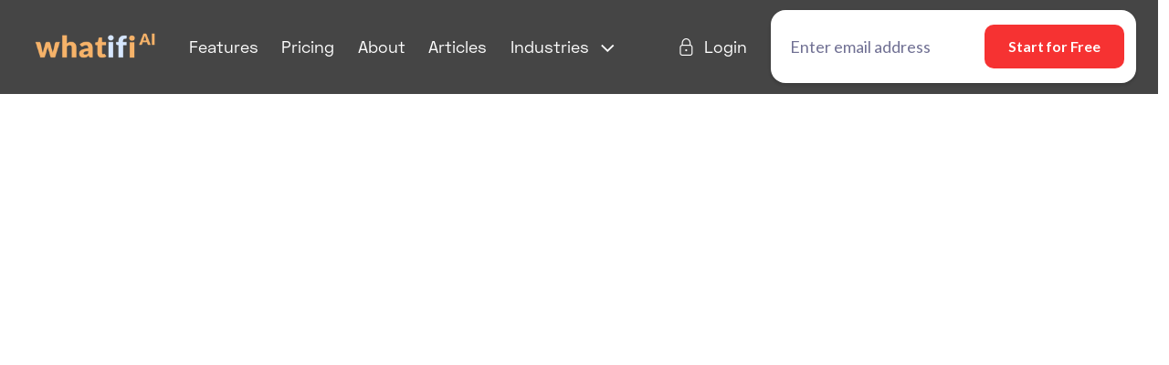

--- FILE ---
content_type: text/html
request_url: https://www.whatifi.io/blog/excels-blindspot-time
body_size: 21689
content:
<!DOCTYPE html><!-- Last Published: Wed Nov 19 2025 05:15:54 GMT+0000 (Coordinated Universal Time) --><html data-wf-domain="www.whatifi.io" data-wf-page="61725a728a499348e3932ad4" data-wf-site="61725a728a49934d20932abe" data-wf-collection="61725a728a49933a26932aef" data-wf-item-slug="excels-blindspot-time"><head><meta charset="utf-8"/><title>Excel&#x27;s Blindspot -- Time</title><meta content="Excel is arguably the most successful SaaS product of all time. 750 million users worldwide. Just read any other blog post in the FP&amp;A, forecasting, projections, scenario analysis or sales modelling space. Excel’s sheer flexibility, depth and industry dominance makes it the Goliath of the financial world. But Excel has a blindspot." name="description"/><meta content="Excel&#x27;s Blindspot -- Time" property="og:title"/><meta content="Excel is arguably the most successful SaaS product of all time. 750 million users worldwide. Just read any other blog post in the FP&amp;A, forecasting, projections, scenario analysis or sales modelling space. Excel’s sheer flexibility, depth and industry dominance makes it the Goliath of the financial world. But Excel has a blindspot." property="og:description"/><meta content="https://cdn.prod.website-files.com/61725a728a499302fa932aed/635f53905dee7951b76b5315_33085508_rnsc_41.jpg" property="og:image"/><meta content="Excel&#x27;s Blindspot -- Time" property="twitter:title"/><meta content="Excel is arguably the most successful SaaS product of all time. 750 million users worldwide. Just read any other blog post in the FP&amp;A, forecasting, projections, scenario analysis or sales modelling space. Excel’s sheer flexibility, depth and industry dominance makes it the Goliath of the financial world. But Excel has a blindspot." property="twitter:description"/><meta content="https://cdn.prod.website-files.com/61725a728a499302fa932aed/635f53905dee7951b76b5315_33085508_rnsc_41.jpg" property="twitter:image"/><meta property="og:type" content="website"/><meta content="summary_large_image" name="twitter:card"/><meta content="width=device-width, initial-scale=1" name="viewport"/><link href="https://cdn.prod.website-files.com/61725a728a49934d20932abe/css/jons-stellar-site-b2f71e.webflow.shared.a5e42c169.min.css" rel="stylesheet" type="text/css"/><link href="https://fonts.googleapis.com" rel="preconnect"/><link href="https://fonts.gstatic.com" rel="preconnect" crossorigin="anonymous"/><script src="https://ajax.googleapis.com/ajax/libs/webfont/1.6.26/webfont.js" type="text/javascript"></script><script type="text/javascript">WebFont.load({  google: {    families: ["Lato:100,100italic,300,300italic,400,400italic,700,700italic,900,900italic","Roboto:regular","Rubik:300,regular,500,600","Roboto:100,300,regular,500,700,900","Work Sans:100,200,300,regular,500,600,700,800,900"]  }});</script><script type="text/javascript">!function(o,c){var n=c.documentElement,t=" w-mod-";n.className+=t+"js",("ontouchstart"in o||o.DocumentTouch&&c instanceof DocumentTouch)&&(n.className+=t+"touch")}(window,document);</script><link href="https://cdn.prod.website-files.com/61725a728a49934d20932abe/6175cd96c1194c22067ec38e_whatifi%20-%20logo%20-%20green%2032X32.png" rel="shortcut icon" type="image/x-icon"/><link href="https://cdn.prod.website-files.com/61725a728a49934d20932abe/6175cdd8a5924f6b65650f4e_whatifi%20-%20logo%20-%20green%20256X256.png" rel="apple-touch-icon"/><link href="https://www.whatifi.io/blog/excels-blindspot-time" rel="canonical"/><script async="" src="https://www.googletagmanager.com/gtag/js?id=G-YR2JDZQVGW"></script><script type="text/javascript">window.dataLayer = window.dataLayer || [];function gtag(){dataLayer.push(arguments);}gtag('set', 'developer_id.dZGVlNj', true);gtag('js', new Date());gtag('config', 'G-YR2JDZQVGW');</script><script type="text/javascript">!function(f,b,e,v,n,t,s){if(f.fbq)return;n=f.fbq=function(){n.callMethod?n.callMethod.apply(n,arguments):n.queue.push(arguments)};if(!f._fbq)f._fbq=n;n.push=n;n.loaded=!0;n.version='2.0';n.agent='plwebflow';n.queue=[];t=b.createElement(e);t.async=!0;t.src=v;s=b.getElementsByTagName(e)[0];s.parentNode.insertBefore(t,s)}(window,document,'script','https://connect.facebook.net/en_US/fbevents.js');fbq('init', '142493303003393');fbq('track', 'PageView');</script><!-- Event snippet for Website traffic conversion page -->
<script>
  gtag('event', 'conversion', {'send_to': 'AW-864501455/4HWnCMzA3d4DEM_9nJwD'});
</script>

<!-- Google Tag Manager -->
<script>(function(w,d,s,l,i){w[l]=w[l]||[];w[l].push({'gtm.start':
new Date().getTime(),event:'gtm.js'});var f=d.getElementsByTagName(s)[0],
j=d.createElement(s),dl=l!='dataLayer'?'&l='+l:'';j.async=true;j.src=
'https://www.googletagmanager.com/gtm.js?id='+i+dl;f.parentNode.insertBefore(j,f);
})(window,document,'script','dataLayer','GTM-NMNPS9Q');</script>
<!-- End Google Tag Manager -->


<script>  (function(g,u,i,d,e,s){g[e]=g[e]||[];var f=u.getElementsByTagName(i)[0];var k=u.createElement(i);k.async=true;k.src='https://static.userguiding.com/media/user-guiding-'+s+'-embedded.js';f.parentNode.insertBefore(k,f);if(g[d])return;var ug=g[d]={q:[]};ug.c=function(n){return function(){ug.q.push([n,arguments])};};var m=['previewGuide','finishPreview','track','identify','hideChecklist','launchChecklist'];for(var j=0;j<m.length;j+=1){ug[m[j]]=ug.c(m[j]);}})(window,document,'script','userGuiding','userGuidingLayer','911905311ID');</script>
<script type="text/javascript">(function(o){var b="https://fastgull.io/anywhere/",t="19d83ab0e6eb4d24ac281f1033cdd2e7702ec1dc93df4765828021dbd78e8f39",a=window.AutopilotAnywhere={_runQueue:[],run:function(){this._runQueue.push(arguments);}},c=encodeURIComponent,s="SCRIPT",d=document,l=d.getElementsByTagName(s)[0],p="t="+c(d.title||"")+"&u="+c(d.location.href||"")+"&r="+c(d.referrer||""),j="text/javascript",z,y;if(!window.Autopilot) window.Autopilot=a;if(o.app) p="devmode=true&"+p;z=function(src,asy){var e=d.createElement(s);e.src=src;e.type=j;e.async=asy;l.parentNode.insertBefore(e,l);};y=function(){z(b+t+'?'+p,true);};if(window.attachEvent){window.attachEvent("onload",y);}else{window.addEventListener("load",y,false);}})({});</script>
<meta name="robots" content="index, follow"><script type="text/javascript">window.__WEBFLOW_CURRENCY_SETTINGS = {"currencyCode":"USD","symbol":"$","decimal":".","fractionDigits":2,"group":",","template":"{{wf {\"path\":\"symbol\",\"type\":\"PlainText\"} }} {{wf {\"path\":\"amount\",\"type\":\"CommercePrice\"} }} {{wf {\"path\":\"currencyCode\",\"type\":\"PlainText\"} }}","hideDecimalForWholeNumbers":false};</script></head><body><div class="page-wrapper"><section class="wss-case-study-header w-condition-invisible"><div data-collapse="medium" data-animation="over-right" data-duration="1000" data-easing="ease-out-expo" data-easing2="ease-out-expo" data-w-id="ab30063a-43ac-87ed-2598-92cbe3af6595" role="banner" class="header-v2 w-nav"><div class="container-header"><div data-w-id="ab30063a-43ac-87ed-2598-92cbe3af6597" class="split-content header-left"><a href="/whatifi-scenario-services" class="brand w-nav-brand"><img src="https://cdn.prod.website-files.com/61725a728a49934d20932abe/67d3c40af9b9ac3005123d47_whatifi%20scenario%20services%20wordmark.png" sizes="100vw" srcset="https://cdn.prod.website-files.com/61725a728a49934d20932abe/67d3c40af9b9ac3005123d47_whatifi%20scenario%20services%20wordmark-p-500.png 500w, https://cdn.prod.website-files.com/61725a728a49934d20932abe/67d3c40af9b9ac3005123d47_whatifi%20scenario%20services%20wordmark.png 624w" alt="" class="header-logo"/></a><div data-node-type="commerce-cart-wrapper" data-open-product="" data-wf-cart-type="modal" data-wf-cart-query="query Dynamo3 {
  database {
    id
    commerceOrder {
      comment
      extraItems {
        name
        pluginId
        pluginName
        price {
          decimalValue
          string
          unit
          value
        }
      }
      id
      startedOn
      statusFlags {
        hasDownloads
        hasSubscription
        isFreeOrder
        requiresShipping
      }
      subtotal {
        decimalValue
        string
        unit
        value
      }
      total {
        decimalValue
        string
        unit
        value
      }
      updatedOn
      userItems {
        count
        id
        price {
          value
          unit
          decimalValue
          string
        }
        product {
          id
          cmsLocaleId
          draft
          archived
          f_name_: name
          f_sku_properties_3dr: skuProperties {
            id
            name
            enum {
              id
              name
              slug
            }
          }
        }
        rowTotal {
          decimalValue
          string
          unit
          value
        }
        sku {
          cmsLocaleId
          draft
          archived
          f_main_image_4dr: mainImage {
            url
            file {
              size
              origFileName
              createdOn
              updatedOn
              mimeType
              width
              height
              variants {
                origFileName
                quality
                height
                width
                s3Url
                error
                size
              }
            }
            alt
          }
          f_sku_values_3dr: skuValues {
            property {
              id
            }
            value {
              id
            }
          }
          id
        }
        subscriptionFrequency
        subscriptionInterval
        subscriptionTrial
      }
      userItemsCount
    }
  }
  site {
    commerce {
      id
      businessAddress {
        country
      }
      defaultCountry
      defaultCurrency
      quickCheckoutEnabled
    }
  }
}" data-wf-page-link-href-prefix="" class="w-commerce-commercecartwrapper cart"><a href="#" data-node-type="commerce-cart-open-link" role="button" class="w-commerce-commercecartopenlink nav-link cart-link dark w-inline-block" aria-haspopup="dialog" aria-label="Open cart"><div class="w-inline-block">Cart</div><div data-wf-bindings="%5B%7B%22innerHTML%22%3A%7B%22type%22%3A%22Number%22%2C%22filter%22%3A%7B%22type%22%3A%22numberPrecision%22%2C%22params%22%3A%5B%220%22%2C%22numberPrecision%22%5D%7D%2C%22dataPath%22%3A%22database.commerceOrder.userItemsCount%22%7D%7D%5D" class="w-commerce-commercecartopenlinkcount cart-quantity dark">0</div></a><div data-node-type="commerce-cart-container-wrapper" style="display:none" class="w-commerce-commercecartcontainerwrapper w-commerce-commercecartcontainerwrapper--cartType-modal cart-wrapper"><div data-node-type="commerce-cart-container" role="dialog" class="w-commerce-commercecartcontainer card card-cart"><div class="w-commerce-commercecartheader cart-header"><h4 class="w-commerce-commercecartheading">Your Cart</h4><a href="#" data-node-type="commerce-cart-close-link" role="button" class="w-commerce-commercecartcloselink w-inline-block" aria-label="Close cart"><svg width="16px" height="16px" viewBox="0 0 16 16"><g stroke="none" stroke-width="1" fill="none" fill-rule="evenodd"><g fill-rule="nonzero" fill="#333333"><polygon points="6.23223305 8 0.616116524 13.6161165 2.38388348 15.3838835 8 9.76776695 13.6161165 15.3838835 15.3838835 13.6161165 9.76776695 8 15.3838835 2.38388348 13.6161165 0.616116524 8 6.23223305 2.38388348 0.616116524 0.616116524 2.38388348 6.23223305 8"></polygon></g></g></svg></a></div><div class="w-commerce-commercecartformwrapper"><form data-node-type="commerce-cart-form" style="display:none" class="w-commerce-commercecartform"><script type="text/x-wf-template" id="wf-template-ab30063a-43ac-87ed-2598-92cbe3af6603">%3Cdiv%20class%3D%22w-commerce-commercecartitem%22%3E%3Cimg%20data-wf-bindings%3D%22%255B%257B%2522src%2522%253A%257B%2522type%2522%253A%2522ImageRef%2522%252C%2522filter%2522%253A%257B%2522type%2522%253A%2522identity%2522%252C%2522params%2522%253A%255B%255D%257D%252C%2522dataPath%2522%253A%2522database.commerceOrder.userItems%255B%255D.sku.f_main_image_4dr%2522%257D%257D%255D%22%20src%3D%22%22%20alt%3D%22%22%20class%3D%22w-commerce-commercecartitemimage%20w-dyn-bind-empty%22%2F%3E%3Cdiv%20class%3D%22w-commerce-commercecartiteminfo%20cart-product-wrapper%22%3E%3Ca%20href%3D%22%23%22%20class%3D%22cart-product-title-link%20w-inline-block%22%3E%3Cdiv%20data-wf-bindings%3D%22%255B%257B%2522innerHTML%2522%253A%257B%2522type%2522%253A%2522PlainText%2522%252C%2522filter%2522%253A%257B%2522type%2522%253A%2522identity%2522%252C%2522params%2522%253A%255B%255D%257D%252C%2522dataPath%2522%253A%2522database.commerceOrder.userItems%255B%255D.product.f_name_%2522%257D%257D%255D%22%20class%3D%22w-commerce-commercecartproductname%20w-dyn-bind-empty%22%3E%3C%2Fdiv%3E%3C%2Fa%3E%3Cdiv%20data-wf-bindings%3D%22%255B%257B%2522innerHTML%2522%253A%257B%2522type%2522%253A%2522CommercePrice%2522%252C%2522filter%2522%253A%257B%2522type%2522%253A%2522price%2522%252C%2522params%2522%253A%255B%255D%257D%252C%2522dataPath%2522%253A%2522database.commerceOrder.userItems%255B%255D.price%2522%257D%257D%255D%22%20class%3D%22cart-product-text%22%3E%24%C2%A00.00%C2%A0USD%3C%2Fdiv%3E%3Cscript%20type%3D%22text%2Fx-wf-template%22%20id%3D%22wf-template-ab30063a-43ac-87ed-2598-92cbe3af660a%22%3E%253Cli%2520class%253D%2522cart-product-text%2520last%2522%253E%253Cspan%2520data-wf-bindings%253D%2522%25255B%25257B%252522innerHTML%252522%25253A%25257B%252522type%252522%25253A%252522PlainText%252522%25252C%252522filter%252522%25253A%25257B%252522type%252522%25253A%252522identity%252522%25252C%252522params%252522%25253A%25255B%25255D%25257D%25252C%252522dataPath%252522%25253A%252522database.commerceOrder.userItems%25255B%25255D.product.f_sku_properties_3dr%25255B%25255D.name%252522%25257D%25257D%25255D%2522%2520class%253D%2522w-dyn-bind-empty%2522%253E%253C%252Fspan%253E%253Cspan%253E%253A%2520%253C%252Fspan%253E%253Cspan%2520data-wf-bindings%253D%2522%25255B%25257B%252522innerHTML%252522%25253A%25257B%252522type%252522%25253A%252522CommercePropValues%252522%25252C%252522filter%252522%25253A%25257B%252522type%252522%25253A%252522identity%252522%25252C%252522params%252522%25253A%25255B%25255D%25257D%25252C%252522dataPath%252522%25253A%252522database.commerceOrder.userItems%25255B%25255D.product.f_sku_properties_3dr%25255B%25255D%252522%25257D%25257D%25255D%2522%2520class%253D%2522w-dyn-bind-empty%2522%253E%253C%252Fspan%253E%253C%252Fli%253E%3C%2Fscript%3E%3Cul%20data-wf-bindings%3D%22%255B%257B%2522optionSets%2522%253A%257B%2522type%2522%253A%2522CommercePropTable%2522%252C%2522filter%2522%253A%257B%2522type%2522%253A%2522identity%2522%252C%2522params%2522%253A%255B%255D%257D%252C%2522dataPath%2522%253A%2522database.commerceOrder.userItems%255B%255D.product.f_sku_properties_3dr%5B%5D%2522%257D%257D%252C%257B%2522optionValues%2522%253A%257B%2522type%2522%253A%2522CommercePropValues%2522%252C%2522filter%2522%253A%257B%2522type%2522%253A%2522identity%2522%252C%2522params%2522%253A%255B%255D%257D%252C%2522dataPath%2522%253A%2522database.commerceOrder.userItems%255B%255D.sku.f_sku_values_3dr%2522%257D%257D%255D%22%20class%3D%22w-commerce-commercecartoptionlist%22%20data-wf-collection%3D%22database.commerceOrder.userItems%255B%255D.product.f_sku_properties_3dr%22%20data-wf-template-id%3D%22wf-template-ab30063a-43ac-87ed-2598-92cbe3af660a%22%3E%3Cli%20class%3D%22cart-product-text%20last%22%3E%3Cspan%20data-wf-bindings%3D%22%255B%257B%2522innerHTML%2522%253A%257B%2522type%2522%253A%2522PlainText%2522%252C%2522filter%2522%253A%257B%2522type%2522%253A%2522identity%2522%252C%2522params%2522%253A%255B%255D%257D%252C%2522dataPath%2522%253A%2522database.commerceOrder.userItems%255B%255D.product.f_sku_properties_3dr%255B%255D.name%2522%257D%257D%255D%22%20class%3D%22w-dyn-bind-empty%22%3E%3C%2Fspan%3E%3Cspan%3E%3A%20%3C%2Fspan%3E%3Cspan%20data-wf-bindings%3D%22%255B%257B%2522innerHTML%2522%253A%257B%2522type%2522%253A%2522CommercePropValues%2522%252C%2522filter%2522%253A%257B%2522type%2522%253A%2522identity%2522%252C%2522params%2522%253A%255B%255D%257D%252C%2522dataPath%2522%253A%2522database.commerceOrder.userItems%255B%255D.product.f_sku_properties_3dr%255B%255D%2522%257D%257D%255D%22%20class%3D%22w-dyn-bind-empty%22%3E%3C%2Fspan%3E%3C%2Fli%3E%3C%2Ful%3E%3Ca%20href%3D%22%23%22%20role%3D%22%22%20data-wf-bindings%3D%22%255B%257B%2522data-commerce-sku-id%2522%253A%257B%2522type%2522%253A%2522ItemRef%2522%252C%2522filter%2522%253A%257B%2522type%2522%253A%2522identity%2522%252C%2522params%2522%253A%255B%255D%257D%252C%2522dataPath%2522%253A%2522database.commerceOrder.userItems%255B%255D.sku.id%2522%257D%257D%255D%22%20class%3D%22cart-remove-button%20w-inline-block%22%20data-wf-cart-action%3D%22remove-item%22%20data-commerce-sku-id%3D%22%22%20aria-label%3D%22Remove%20item%20from%20cart%22%3E%3Cdiv%3ERemove%3C%2Fdiv%3E%3C%2Fa%3E%3C%2Fdiv%3E%3Cinput%20data-wf-bindings%3D%22%255B%257B%2522value%2522%253A%257B%2522type%2522%253A%2522Number%2522%252C%2522filter%2522%253A%257B%2522type%2522%253A%2522numberPrecision%2522%252C%2522params%2522%253A%255B%25220%2522%252C%2522numberPrecision%2522%255D%257D%252C%2522dataPath%2522%253A%2522database.commerceOrder.userItems%255B%255D.count%2522%257D%257D%252C%257B%2522data-commerce-sku-id%2522%253A%257B%2522type%2522%253A%2522ItemRef%2522%252C%2522filter%2522%253A%257B%2522type%2522%253A%2522identity%2522%252C%2522params%2522%253A%255B%255D%257D%252C%2522dataPath%2522%253A%2522database.commerceOrder.userItems%255B%255D.sku.id%2522%257D%257D%255D%22%20class%3D%22w-commerce-commercecartquantity%20cart-product-quantity%22%20required%3D%22%22%20pattern%3D%22%5E%5B0-9%5D%2B%24%22%20inputMode%3D%22numeric%22%20type%3D%22number%22%20name%3D%22quantity%22%20autoComplete%3D%22off%22%20data-wf-cart-action%3D%22update-item-quantity%22%20data-commerce-sku-id%3D%22%22%20value%3D%221%22%2F%3E%3C%2Fdiv%3E</script><div class="w-commerce-commercecartlist cart-list" data-wf-collection="database.commerceOrder.userItems" data-wf-template-id="wf-template-ab30063a-43ac-87ed-2598-92cbe3af6603"><div class="w-commerce-commercecartitem"><img data-wf-bindings="%5B%7B%22src%22%3A%7B%22type%22%3A%22ImageRef%22%2C%22filter%22%3A%7B%22type%22%3A%22identity%22%2C%22params%22%3A%5B%5D%7D%2C%22dataPath%22%3A%22database.commerceOrder.userItems%5B%5D.sku.f_main_image_4dr%22%7D%7D%5D" src="" alt="" class="w-commerce-commercecartitemimage w-dyn-bind-empty"/><div class="w-commerce-commercecartiteminfo cart-product-wrapper"><a href="#" class="cart-product-title-link w-inline-block"><div data-wf-bindings="%5B%7B%22innerHTML%22%3A%7B%22type%22%3A%22PlainText%22%2C%22filter%22%3A%7B%22type%22%3A%22identity%22%2C%22params%22%3A%5B%5D%7D%2C%22dataPath%22%3A%22database.commerceOrder.userItems%5B%5D.product.f_name_%22%7D%7D%5D" class="w-commerce-commercecartproductname w-dyn-bind-empty"></div></a><div data-wf-bindings="%5B%7B%22innerHTML%22%3A%7B%22type%22%3A%22CommercePrice%22%2C%22filter%22%3A%7B%22type%22%3A%22price%22%2C%22params%22%3A%5B%5D%7D%2C%22dataPath%22%3A%22database.commerceOrder.userItems%5B%5D.price%22%7D%7D%5D" class="cart-product-text">$ 0.00 USD</div><script type="text/x-wf-template" id="wf-template-ab30063a-43ac-87ed-2598-92cbe3af660a">%3Cli%20class%3D%22cart-product-text%20last%22%3E%3Cspan%20data-wf-bindings%3D%22%255B%257B%2522innerHTML%2522%253A%257B%2522type%2522%253A%2522PlainText%2522%252C%2522filter%2522%253A%257B%2522type%2522%253A%2522identity%2522%252C%2522params%2522%253A%255B%255D%257D%252C%2522dataPath%2522%253A%2522database.commerceOrder.userItems%255B%255D.product.f_sku_properties_3dr%255B%255D.name%2522%257D%257D%255D%22%20class%3D%22w-dyn-bind-empty%22%3E%3C%2Fspan%3E%3Cspan%3E%3A%20%3C%2Fspan%3E%3Cspan%20data-wf-bindings%3D%22%255B%257B%2522innerHTML%2522%253A%257B%2522type%2522%253A%2522CommercePropValues%2522%252C%2522filter%2522%253A%257B%2522type%2522%253A%2522identity%2522%252C%2522params%2522%253A%255B%255D%257D%252C%2522dataPath%2522%253A%2522database.commerceOrder.userItems%255B%255D.product.f_sku_properties_3dr%255B%255D%2522%257D%257D%255D%22%20class%3D%22w-dyn-bind-empty%22%3E%3C%2Fspan%3E%3C%2Fli%3E</script><ul data-wf-bindings="%5B%7B%22optionSets%22%3A%7B%22type%22%3A%22CommercePropTable%22%2C%22filter%22%3A%7B%22type%22%3A%22identity%22%2C%22params%22%3A%5B%5D%7D%2C%22dataPath%22%3A%22database.commerceOrder.userItems%5B%5D.product.f_sku_properties_3dr[]%22%7D%7D%2C%7B%22optionValues%22%3A%7B%22type%22%3A%22CommercePropValues%22%2C%22filter%22%3A%7B%22type%22%3A%22identity%22%2C%22params%22%3A%5B%5D%7D%2C%22dataPath%22%3A%22database.commerceOrder.userItems%5B%5D.sku.f_sku_values_3dr%22%7D%7D%5D" class="w-commerce-commercecartoptionlist" data-wf-collection="database.commerceOrder.userItems%5B%5D.product.f_sku_properties_3dr" data-wf-template-id="wf-template-ab30063a-43ac-87ed-2598-92cbe3af660a"><li class="cart-product-text last"><span data-wf-bindings="%5B%7B%22innerHTML%22%3A%7B%22type%22%3A%22PlainText%22%2C%22filter%22%3A%7B%22type%22%3A%22identity%22%2C%22params%22%3A%5B%5D%7D%2C%22dataPath%22%3A%22database.commerceOrder.userItems%5B%5D.product.f_sku_properties_3dr%5B%5D.name%22%7D%7D%5D" class="w-dyn-bind-empty"></span><span>: </span><span data-wf-bindings="%5B%7B%22innerHTML%22%3A%7B%22type%22%3A%22CommercePropValues%22%2C%22filter%22%3A%7B%22type%22%3A%22identity%22%2C%22params%22%3A%5B%5D%7D%2C%22dataPath%22%3A%22database.commerceOrder.userItems%5B%5D.product.f_sku_properties_3dr%5B%5D%22%7D%7D%5D" class="w-dyn-bind-empty"></span></li></ul><a href="#" role="" data-wf-bindings="%5B%7B%22data-commerce-sku-id%22%3A%7B%22type%22%3A%22ItemRef%22%2C%22filter%22%3A%7B%22type%22%3A%22identity%22%2C%22params%22%3A%5B%5D%7D%2C%22dataPath%22%3A%22database.commerceOrder.userItems%5B%5D.sku.id%22%7D%7D%5D" class="cart-remove-button w-inline-block" data-wf-cart-action="remove-item" data-commerce-sku-id="" aria-label="Remove item from cart"><div>Remove</div></a></div><input data-wf-bindings="%5B%7B%22value%22%3A%7B%22type%22%3A%22Number%22%2C%22filter%22%3A%7B%22type%22%3A%22numberPrecision%22%2C%22params%22%3A%5B%220%22%2C%22numberPrecision%22%5D%7D%2C%22dataPath%22%3A%22database.commerceOrder.userItems%5B%5D.count%22%7D%7D%2C%7B%22data-commerce-sku-id%22%3A%7B%22type%22%3A%22ItemRef%22%2C%22filter%22%3A%7B%22type%22%3A%22identity%22%2C%22params%22%3A%5B%5D%7D%2C%22dataPath%22%3A%22database.commerceOrder.userItems%5B%5D.sku.id%22%7D%7D%5D" class="w-commerce-commercecartquantity cart-product-quantity" required="" pattern="^[0-9]+$" inputMode="numeric" type="number" name="quantity" autoComplete="off" data-wf-cart-action="update-item-quantity" data-commerce-sku-id="" value="1"/></div></div><div class="w-commerce-commercecartfooter cart-footer"><div aria-live="" aria-atomic="false" class="w-commerce-commercecartlineitem"><div>Subtotal</div><div data-wf-bindings="%5B%7B%22innerHTML%22%3A%7B%22type%22%3A%22CommercePrice%22%2C%22filter%22%3A%7B%22type%22%3A%22price%22%2C%22params%22%3A%5B%5D%7D%2C%22dataPath%22%3A%22database.commerceOrder.subtotal%22%7D%7D%5D" class="w-commerce-commercecartordervalue cart-subtotal"></div></div><div><div data-node-type="commerce-cart-quick-checkout-actions" style="display:none"><a role="button" tabindex="0" aria-haspopup="dialog" aria-label="Apple Pay" data-node-type="commerce-cart-apple-pay-button" style="background-image:-webkit-named-image(apple-pay-logo-white);background-size:100% 50%;background-position:50% 50%;background-repeat:no-repeat" class="w-commerce-commercecartapplepaybutton apple-pay" tabindex="0"><div></div></a><a role="button" tabindex="0" aria-haspopup="dialog" data-node-type="commerce-cart-quick-checkout-button" style="display:none" class="w-commerce-commercecartquickcheckoutbutton"><svg class="w-commerce-commercequickcheckoutgoogleicon" xmlns="http://www.w3.org/2000/svg" xmlns:xlink="http://www.w3.org/1999/xlink" width="16" height="16" viewBox="0 0 16 16"><defs><polygon id="google-mark-a" points="0 .329 3.494 .329 3.494 7.649 0 7.649"></polygon><polygon id="google-mark-c" points=".894 0 13.169 0 13.169 6.443 .894 6.443"></polygon></defs><g fill="none" fill-rule="evenodd"><path fill="#4285F4" d="M10.5967,12.0469 L10.5967,14.0649 L13.1167,14.0649 C14.6047,12.6759 15.4577,10.6209 15.4577,8.1779 C15.4577,7.6339 15.4137,7.0889 15.3257,6.5559 L7.8887,6.5559 L7.8887,9.6329 L12.1507,9.6329 C11.9767,10.6119 11.4147,11.4899 10.5967,12.0469"></path><path fill="#34A853" d="M7.8887,16 C10.0137,16 11.8107,15.289 13.1147,14.067 C13.1147,14.066 13.1157,14.065 13.1167,14.064 L10.5967,12.047 C10.5877,12.053 10.5807,12.061 10.5727,12.067 C9.8607,12.556 8.9507,12.833 7.8887,12.833 C5.8577,12.833 4.1387,11.457 3.4937,9.605 L0.8747,9.605 L0.8747,11.648 C2.2197,14.319 4.9287,16 7.8887,16"></path><g transform="translate(0 4)"><mask id="google-mark-b" fill="#fff"><use xlink:href="#google-mark-a"></use></mask><path fill="#FBBC04" d="M3.4639,5.5337 C3.1369,4.5477 3.1359,3.4727 3.4609,2.4757 L3.4639,2.4777 C3.4679,2.4657 3.4749,2.4547 3.4789,2.4427 L3.4939,0.3287 L0.8939,0.3287 C0.8799,0.3577 0.8599,0.3827 0.8459,0.4117 C-0.2821,2.6667 -0.2821,5.3337 0.8459,7.5887 L0.8459,7.5997 C0.8549,7.6167 0.8659,7.6317 0.8749,7.6487 L3.4939,5.6057 C3.4849,5.5807 3.4729,5.5587 3.4639,5.5337" mask="url(#google-mark-b)"></path></g><mask id="google-mark-d" fill="#fff"><use xlink:href="#google-mark-c"></use></mask><path fill="#EA4335" d="M0.894,4.3291 L3.478,6.4431 C4.113,4.5611 5.843,3.1671 7.889,3.1671 C9.018,3.1451 10.102,3.5781 10.912,4.3671 L13.169,2.0781 C11.733,0.7231 9.85,-0.0219 7.889,0.0001 C4.941,0.0001 2.245,1.6791 0.894,4.3291" mask="url(#google-mark-d)"></path></g></svg><svg class="w-commerce-commercequickcheckoutmicrosofticon" xmlns="http://www.w3.org/2000/svg" width="16" height="16" viewBox="0 0 16 16"><g fill="none" fill-rule="evenodd"><polygon fill="#F05022" points="7 7 1 7 1 1 7 1"></polygon><polygon fill="#7DB902" points="15 7 9 7 9 1 15 1"></polygon><polygon fill="#00A4EE" points="7 15 1 15 1 9 7 9"></polygon><polygon fill="#FFB700" points="15 15 9 15 9 9 15 9"></polygon></g></svg><div>Pay with browser.</div></a></div><a href="/checkout" value="Continue to Checkout" data-node-type="cart-checkout-button" class="w-commerce-commercecartcheckoutbutton button-primary full-width" data-loading-text="Hang Tight...">Continue to Checkout</a></div></div></form><div class="w-commerce-commercecartemptystate empty-state-cart"><div>No items found.</div><a href="/pricing" class="button-primary mg-top-24px w-button">View Pricing</a></div><div aria-live="" style="display:none" data-node-type="commerce-cart-error" class="w-commerce-commercecarterrorstate"><div class="w-cart-error-msg" data-w-cart-quantity-error="Product is not available in this quantity." data-w-cart-general-error="Something went wrong when adding this item to the cart." data-w-cart-checkout-error="Checkout is disabled on this site." data-w-cart-cart_order_min-error="The order minimum was not met. Add more items to your cart to continue." data-w-cart-subscription_error-error="Before you purchase, please use your email invite to verify your address so we can send order updates.">Product is not available in this quantity.</div></div></div></div></div></div></div><div data-w-id="ab30063a-43ac-87ed-2598-92cbe3af662a" class="split-content header-right"><a href="https://sales.whatifi.io/meetings/jcowley/wss-45-minute-meeting" class="button-primary w-button">Book a Strategy Call</a></div></div></div></section><section class="case-study-header"><div data-collapse="medium" data-animation="over-right" data-duration="1000" data-easing="ease-out-expo" data-easing2="ease-out-expo" data-w-id="58db7844-5919-d71b-dd74-2323ed8dffe9" role="banner" class="header-1 header-2 w-nav"><div class="container-header"><div data-w-id="b16f5549-0149-d0dd-a3ad-8d8d57451286" class="split-content header-left"><a href="/" class="brand w-nav-brand"><img src="https://cdn.prod.website-files.com/61725a728a49934d20932abe/671fe6f207405c045596ffb4_whatifi%20logo%20with%20AI.png" alt="" class="header-logo"/></a><nav role="navigation" class="nav-menu w-nav-menu"><ul role="list" class="header-navigation"><li class="nav-item-wrapper"><a href="/features" class="nav-link">Features</a></li><li class="nav-item-wrapper"><a href="/pricing" class="nav-link">Pricing</a></li><li class="nav-item-wrapper"><a href="/about" class="nav-link">About</a></li><li class="nav-item-wrapper"><a href="/blogs/blog" class="nav-link">Articles</a></li><li class="nav-item-wrapper"><div data-hover="false" data-delay="0" data-w-id="562fc5e9-fb8d-50cb-9670-bf22ea618e68" class="dropdown-header w-dropdown"><div class="nav-link dropdown nav-bar-pages-dropdown w-dropdown-toggle"><div class="dropdown-text">Industries  <span class="icon-dropdown"></span></div></div><nav class="dropdown-list w-dropdown-list"><div class="w-layout-grid dropdown-grid"><div class="drop-div"><h4 class="title dropdown">whatifi for...</h4><div class="w-layout-grid drop-grid"><div class="dropdown-menu-wrapper"><a href="https://www.whatifi.io/whatifi-for-categories/vfx" class="dropdown-link">VFX and Gaming</a><a href="https://www.whatifi.io/whatifi-for-categories/startups" class="dropdown-link">Startups</a><a href="/fractional-cfos" class="dropdown-link">For Fractional CFOs</a></div></div></div></div></nav></div></li><li class="nav-item-wrapper login-mobile"><a href="/utility-pages/sign-in" class="nav-link login mobile w-inline-block"><div class="text-block-15"><span class="login-icon-text"></span>  Login</div></a></li><li class="nav-item-wrapper button-header-mobile"><a href="/pricing" class="button-header mobile w-button">Get Started</a></li><li class="nav-item-wrapper button-header-mobile"><a href="/pricing" class="button-header mobile w-button">Get Started</a></li><li class="nav-item-wrapper button-header-mobile"><div class="home-v3-newsletter-form header-cta w-form"><form id="wf-form-Body-Early-Access-Form-2" name="wf-form-Body-Early-Access-Form-2" data-name="Body Early Access Form 2" redirect="https://app.whatifi.io/" data-redirect="https://app.whatifi.io/" method="get" class="early-access-cta" data-wf-page-id="61725a728a499348e3932ad4" data-wf-element-id="c28aa9c6-ad6b-99fe-f4f6-60d7314e603d" data-turnstile-sitekey="0x4AAAAAAAQTptj2So4dx43e"><input class="input home-v3-newsletter page-name w-input" data-wfhsfieldname="FormTextInput-2" maxlength="256" name="Email" data-name="Email" placeholder="Enter email address" type="email" id="page"/><input class="input home-v3-newsletter w-input" data-wfhsfieldname="FormTextInput-3" maxlength="256" name="Email-7" data-name="Email 7" placeholder="Enter email address" type="email" id="Email-7" required=""/><input type="submit" data-wait="Please wait..." class="home-v3-newsletter-button w-button" value="Get Early Access"/><input type="hidden" name="hutk" value=""/><input type="hidden" name="ipAddress" value=""/><input type="hidden" name="pageUri" value=""/><input type="hidden" name="pageId" value=""/><input type="hidden" name="pageName" value=""/></form><div class="success w-form-done"><div>Thank you for registering.</div></div><div class="error-message w-form-fail"><div>Oops! Something went wrong.</div></div></div></li></ul></nav><div data-node-type="commerce-cart-wrapper" data-open-product="" data-wf-cart-type="modal" data-wf-cart-query="query Dynamo3 {
  database {
    id
    commerceOrder {
      comment
      extraItems {
        name
        pluginId
        pluginName
        price {
          decimalValue
          string
          unit
          value
        }
      }
      id
      startedOn
      statusFlags {
        hasDownloads
        hasSubscription
        isFreeOrder
        requiresShipping
      }
      subtotal {
        decimalValue
        string
        unit
        value
      }
      total {
        decimalValue
        string
        unit
        value
      }
      updatedOn
      userItems {
        count
        id
        price {
          value
          unit
          decimalValue
          string
        }
        product {
          id
          cmsLocaleId
          draft
          archived
          f_name_: name
          f_sku_properties_3dr: skuProperties {
            id
            name
            enum {
              id
              name
              slug
            }
          }
          fullSlug
        }
        rowTotal {
          decimalValue
          string
          unit
          value
        }
        sku {
          cmsLocaleId
          draft
          archived
          f_main_image_4dr: mainImage {
            url
            file {
              size
              origFileName
              createdOn
              updatedOn
              mimeType
              width
              height
              variants {
                origFileName
                quality
                height
                width
                s3Url
                error
                size
              }
            }
            alt
          }
          f_sku_values_3dr: skuValues {
            property {
              id
            }
            value {
              id
            }
          }
          id
        }
        subscriptionFrequency
        subscriptionInterval
        subscriptionTrial
      }
      userItemsCount
    }
  }
  site {
    commerce {
      id
      businessAddress {
        country
      }
      defaultCountry
      defaultCurrency
      quickCheckoutEnabled
    }
  }
}" data-wf-page-link-href-prefix="" class="w-commerce-commercecartwrapper cart"><a href="#" data-node-type="commerce-cart-open-link" role="button" class="w-commerce-commercecartopenlink nav-link cart-link w-inline-block" aria-haspopup="dialog" aria-label="Open cart"><div class="w-inline-block">Cart</div><div data-wf-bindings="%5B%7B%22innerHTML%22%3A%7B%22type%22%3A%22Number%22%2C%22filter%22%3A%7B%22type%22%3A%22numberPrecision%22%2C%22params%22%3A%5B%220%22%2C%22numberPrecision%22%5D%7D%2C%22dataPath%22%3A%22database.commerceOrder.userItemsCount%22%7D%7D%5D" class="w-commerce-commercecartopenlinkcount cart-quantity">0</div></a><div data-node-type="commerce-cart-container-wrapper" style="display:none" class="w-commerce-commercecartcontainerwrapper w-commerce-commercecartcontainerwrapper--cartType-modal cart-wrapper"><div data-node-type="commerce-cart-container" role="dialog" class="w-commerce-commercecartcontainer card card-cart"><div class="w-commerce-commercecartheader cart-header"><h4 class="w-commerce-commercecartheading">Your Cart</h4><a href="#" data-node-type="commerce-cart-close-link" role="button" class="w-commerce-commercecartcloselink cart-close-button w-inline-block" aria-label="Close cart"></a></div><div class="w-commerce-commercecartformwrapper"><form data-node-type="commerce-cart-form" style="display:none" class="w-commerce-commercecartform"><script type="text/x-wf-template" id="wf-template-aa7178e7-adb0-52fa-826f-d077cac842e3">%3Cdiv%20class%3D%22w-commerce-commercecartitem%20cart-item%22%3E%3Cimg%20data-wf-bindings%3D%22%255B%257B%2522src%2522%253A%257B%2522type%2522%253A%2522ImageRef%2522%252C%2522filter%2522%253A%257B%2522type%2522%253A%2522identity%2522%252C%2522params%2522%253A%255B%255D%257D%252C%2522dataPath%2522%253A%2522database.commerceOrder.userItems%255B%255D.sku.f_main_image_4dr%2522%257D%257D%255D%22%20src%3D%22%22%20alt%3D%22%22%20class%3D%22w-commerce-commercecartitemimage%20w-dyn-bind-empty%22%2F%3E%3Cdiv%20class%3D%22w-commerce-commercecartiteminfo%20cart-product-wrapper%22%3E%3Ca%20data-wf-bindings%3D%22%255B%257B%2522dataWHref%2522%253A%257B%2522type%2522%253A%2522FullSlug%2522%252C%2522filter%2522%253A%257B%2522type%2522%253A%2522identity%2522%252C%2522params%2522%253A%255B%255D%257D%252C%2522dataPath%2522%253A%2522database.commerceOrder.userItems%255B%255D.product.fullSlug%2522%257D%257D%255D%22%20href%3D%22%23%22%20class%3D%22cart-product-title-link%20w-inline-block%22%3E%3Cdiv%20data-wf-bindings%3D%22%255B%257B%2522innerHTML%2522%253A%257B%2522type%2522%253A%2522PlainText%2522%252C%2522filter%2522%253A%257B%2522type%2522%253A%2522identity%2522%252C%2522params%2522%253A%255B%255D%257D%252C%2522dataPath%2522%253A%2522database.commerceOrder.userItems%255B%255D.product.f_name_%2522%257D%257D%255D%22%20class%3D%22w-commerce-commercecartproductname%20w-dyn-bind-empty%22%3E%3C%2Fdiv%3E%3C%2Fa%3E%3Cdiv%20data-wf-bindings%3D%22%255B%257B%2522innerHTML%2522%253A%257B%2522type%2522%253A%2522CommercePrice%2522%252C%2522filter%2522%253A%257B%2522type%2522%253A%2522price%2522%252C%2522params%2522%253A%255B%255D%257D%252C%2522dataPath%2522%253A%2522database.commerceOrder.userItems%255B%255D.price%2522%257D%257D%255D%22%20class%3D%22cart-product-text%22%3E%24%C2%A00.00%C2%A0USD%3C%2Fdiv%3E%3Cscript%20type%3D%22text%2Fx-wf-template%22%20id%3D%22wf-template-aa7178e7-adb0-52fa-826f-d077cac842e9%22%3E%253Cli%2520class%253D%2522cart-product-text%2520last%2522%253E%253Cspan%2520data-wf-bindings%253D%2522%25255B%25257B%252522innerHTML%252522%25253A%25257B%252522type%252522%25253A%252522PlainText%252522%25252C%252522filter%252522%25253A%25257B%252522type%252522%25253A%252522identity%252522%25252C%252522params%252522%25253A%25255B%25255D%25257D%25252C%252522dataPath%252522%25253A%252522database.commerceOrder.userItems%25255B%25255D.product.f_sku_properties_3dr%25255B%25255D.name%252522%25257D%25257D%25255D%2522%2520class%253D%2522w-dyn-bind-empty%2522%253E%253C%252Fspan%253E%253Cspan%253E%253A%2520%253C%252Fspan%253E%253Cspan%2520data-wf-bindings%253D%2522%25255B%25257B%252522innerHTML%252522%25253A%25257B%252522type%252522%25253A%252522CommercePropValues%252522%25252C%252522filter%252522%25253A%25257B%252522type%252522%25253A%252522identity%252522%25252C%252522params%252522%25253A%25255B%25255D%25257D%25252C%252522dataPath%252522%25253A%252522database.commerceOrder.userItems%25255B%25255D.product.f_sku_properties_3dr%25255B%25255D%252522%25257D%25257D%25255D%2522%2520class%253D%2522w-dyn-bind-empty%2522%253E%253C%252Fspan%253E%253C%252Fli%253E%3C%2Fscript%3E%3Cul%20data-wf-bindings%3D%22%255B%257B%2522optionSets%2522%253A%257B%2522type%2522%253A%2522CommercePropTable%2522%252C%2522filter%2522%253A%257B%2522type%2522%253A%2522identity%2522%252C%2522params%2522%253A%255B%255D%257D%252C%2522dataPath%2522%253A%2522database.commerceOrder.userItems%255B%255D.product.f_sku_properties_3dr%5B%5D%2522%257D%257D%252C%257B%2522optionValues%2522%253A%257B%2522type%2522%253A%2522CommercePropValues%2522%252C%2522filter%2522%253A%257B%2522type%2522%253A%2522identity%2522%252C%2522params%2522%253A%255B%255D%257D%252C%2522dataPath%2522%253A%2522database.commerceOrder.userItems%255B%255D.sku.f_sku_values_3dr%2522%257D%257D%255D%22%20class%3D%22w-commerce-commercecartoptionlist%22%20data-wf-collection%3D%22database.commerceOrder.userItems%255B%255D.product.f_sku_properties_3dr%22%20data-wf-template-id%3D%22wf-template-aa7178e7-adb0-52fa-826f-d077cac842e9%22%3E%3Cli%20class%3D%22cart-product-text%20last%22%3E%3Cspan%20data-wf-bindings%3D%22%255B%257B%2522innerHTML%2522%253A%257B%2522type%2522%253A%2522PlainText%2522%252C%2522filter%2522%253A%257B%2522type%2522%253A%2522identity%2522%252C%2522params%2522%253A%255B%255D%257D%252C%2522dataPath%2522%253A%2522database.commerceOrder.userItems%255B%255D.product.f_sku_properties_3dr%255B%255D.name%2522%257D%257D%255D%22%20class%3D%22w-dyn-bind-empty%22%3E%3C%2Fspan%3E%3Cspan%3E%3A%20%3C%2Fspan%3E%3Cspan%20data-wf-bindings%3D%22%255B%257B%2522innerHTML%2522%253A%257B%2522type%2522%253A%2522CommercePropValues%2522%252C%2522filter%2522%253A%257B%2522type%2522%253A%2522identity%2522%252C%2522params%2522%253A%255B%255D%257D%252C%2522dataPath%2522%253A%2522database.commerceOrder.userItems%255B%255D.product.f_sku_properties_3dr%255B%255D%2522%257D%257D%255D%22%20class%3D%22w-dyn-bind-empty%22%3E%3C%2Fspan%3E%3C%2Fli%3E%3C%2Ful%3E%3Ca%20href%3D%22%23%22%20role%3D%22%22%20data-wf-bindings%3D%22%255B%257B%2522data-commerce-sku-id%2522%253A%257B%2522type%2522%253A%2522ItemRef%2522%252C%2522filter%2522%253A%257B%2522type%2522%253A%2522identity%2522%252C%2522params%2522%253A%255B%255D%257D%252C%2522dataPath%2522%253A%2522database.commerceOrder.userItems%255B%255D.sku.id%2522%257D%257D%255D%22%20class%3D%22cart-remove-button%20w-inline-block%22%20data-wf-cart-action%3D%22remove-item%22%20data-commerce-sku-id%3D%22%22%20aria-label%3D%22Remove%20item%20from%20cart%22%3E%3Cdiv%3ERemove%3C%2Fdiv%3E%3C%2Fa%3E%3C%2Fdiv%3E%3Cinput%20data-wf-bindings%3D%22%255B%257B%2522value%2522%253A%257B%2522type%2522%253A%2522Number%2522%252C%2522filter%2522%253A%257B%2522type%2522%253A%2522numberPrecision%2522%252C%2522params%2522%253A%255B%25220%2522%252C%2522numberPrecision%2522%255D%257D%252C%2522dataPath%2522%253A%2522database.commerceOrder.userItems%255B%255D.count%2522%257D%257D%252C%257B%2522data-commerce-sku-id%2522%253A%257B%2522type%2522%253A%2522ItemRef%2522%252C%2522filter%2522%253A%257B%2522type%2522%253A%2522identity%2522%252C%2522params%2522%253A%255B%255D%257D%252C%2522dataPath%2522%253A%2522database.commerceOrder.userItems%255B%255D.sku.id%2522%257D%257D%255D%22%20class%3D%22w-commerce-commercecartquantity%20cart-product-quantity%22%20required%3D%22%22%20pattern%3D%22%5E%5B0-9%5D%2B%24%22%20inputMode%3D%22numeric%22%20type%3D%22number%22%20name%3D%22quantity%22%20autoComplete%3D%22off%22%20data-wf-cart-action%3D%22update-item-quantity%22%20data-commerce-sku-id%3D%22%22%20value%3D%221%22%2F%3E%3C%2Fdiv%3E</script><div class="w-commerce-commercecartlist cart-list" data-wf-collection="database.commerceOrder.userItems" data-wf-template-id="wf-template-aa7178e7-adb0-52fa-826f-d077cac842e3"><div class="w-commerce-commercecartitem cart-item"><img data-wf-bindings="%5B%7B%22src%22%3A%7B%22type%22%3A%22ImageRef%22%2C%22filter%22%3A%7B%22type%22%3A%22identity%22%2C%22params%22%3A%5B%5D%7D%2C%22dataPath%22%3A%22database.commerceOrder.userItems%5B%5D.sku.f_main_image_4dr%22%7D%7D%5D" src="" alt="" class="w-commerce-commercecartitemimage w-dyn-bind-empty"/><div class="w-commerce-commercecartiteminfo cart-product-wrapper"><a data-wf-bindings="%5B%7B%22dataWHref%22%3A%7B%22type%22%3A%22FullSlug%22%2C%22filter%22%3A%7B%22type%22%3A%22identity%22%2C%22params%22%3A%5B%5D%7D%2C%22dataPath%22%3A%22database.commerceOrder.userItems%5B%5D.product.fullSlug%22%7D%7D%5D" href="#" class="cart-product-title-link w-inline-block"><div data-wf-bindings="%5B%7B%22innerHTML%22%3A%7B%22type%22%3A%22PlainText%22%2C%22filter%22%3A%7B%22type%22%3A%22identity%22%2C%22params%22%3A%5B%5D%7D%2C%22dataPath%22%3A%22database.commerceOrder.userItems%5B%5D.product.f_name_%22%7D%7D%5D" class="w-commerce-commercecartproductname w-dyn-bind-empty"></div></a><div data-wf-bindings="%5B%7B%22innerHTML%22%3A%7B%22type%22%3A%22CommercePrice%22%2C%22filter%22%3A%7B%22type%22%3A%22price%22%2C%22params%22%3A%5B%5D%7D%2C%22dataPath%22%3A%22database.commerceOrder.userItems%5B%5D.price%22%7D%7D%5D" class="cart-product-text">$ 0.00 USD</div><script type="text/x-wf-template" id="wf-template-aa7178e7-adb0-52fa-826f-d077cac842e9">%3Cli%20class%3D%22cart-product-text%20last%22%3E%3Cspan%20data-wf-bindings%3D%22%255B%257B%2522innerHTML%2522%253A%257B%2522type%2522%253A%2522PlainText%2522%252C%2522filter%2522%253A%257B%2522type%2522%253A%2522identity%2522%252C%2522params%2522%253A%255B%255D%257D%252C%2522dataPath%2522%253A%2522database.commerceOrder.userItems%255B%255D.product.f_sku_properties_3dr%255B%255D.name%2522%257D%257D%255D%22%20class%3D%22w-dyn-bind-empty%22%3E%3C%2Fspan%3E%3Cspan%3E%3A%20%3C%2Fspan%3E%3Cspan%20data-wf-bindings%3D%22%255B%257B%2522innerHTML%2522%253A%257B%2522type%2522%253A%2522CommercePropValues%2522%252C%2522filter%2522%253A%257B%2522type%2522%253A%2522identity%2522%252C%2522params%2522%253A%255B%255D%257D%252C%2522dataPath%2522%253A%2522database.commerceOrder.userItems%255B%255D.product.f_sku_properties_3dr%255B%255D%2522%257D%257D%255D%22%20class%3D%22w-dyn-bind-empty%22%3E%3C%2Fspan%3E%3C%2Fli%3E</script><ul data-wf-bindings="%5B%7B%22optionSets%22%3A%7B%22type%22%3A%22CommercePropTable%22%2C%22filter%22%3A%7B%22type%22%3A%22identity%22%2C%22params%22%3A%5B%5D%7D%2C%22dataPath%22%3A%22database.commerceOrder.userItems%5B%5D.product.f_sku_properties_3dr[]%22%7D%7D%2C%7B%22optionValues%22%3A%7B%22type%22%3A%22CommercePropValues%22%2C%22filter%22%3A%7B%22type%22%3A%22identity%22%2C%22params%22%3A%5B%5D%7D%2C%22dataPath%22%3A%22database.commerceOrder.userItems%5B%5D.sku.f_sku_values_3dr%22%7D%7D%5D" class="w-commerce-commercecartoptionlist" data-wf-collection="database.commerceOrder.userItems%5B%5D.product.f_sku_properties_3dr" data-wf-template-id="wf-template-aa7178e7-adb0-52fa-826f-d077cac842e9"><li class="cart-product-text last"><span data-wf-bindings="%5B%7B%22innerHTML%22%3A%7B%22type%22%3A%22PlainText%22%2C%22filter%22%3A%7B%22type%22%3A%22identity%22%2C%22params%22%3A%5B%5D%7D%2C%22dataPath%22%3A%22database.commerceOrder.userItems%5B%5D.product.f_sku_properties_3dr%5B%5D.name%22%7D%7D%5D" class="w-dyn-bind-empty"></span><span>: </span><span data-wf-bindings="%5B%7B%22innerHTML%22%3A%7B%22type%22%3A%22CommercePropValues%22%2C%22filter%22%3A%7B%22type%22%3A%22identity%22%2C%22params%22%3A%5B%5D%7D%2C%22dataPath%22%3A%22database.commerceOrder.userItems%5B%5D.product.f_sku_properties_3dr%5B%5D%22%7D%7D%5D" class="w-dyn-bind-empty"></span></li></ul><a href="#" role="" data-wf-bindings="%5B%7B%22data-commerce-sku-id%22%3A%7B%22type%22%3A%22ItemRef%22%2C%22filter%22%3A%7B%22type%22%3A%22identity%22%2C%22params%22%3A%5B%5D%7D%2C%22dataPath%22%3A%22database.commerceOrder.userItems%5B%5D.sku.id%22%7D%7D%5D" class="cart-remove-button w-inline-block" data-wf-cart-action="remove-item" data-commerce-sku-id="" aria-label="Remove item from cart"><div>Remove</div></a></div><input data-wf-bindings="%5B%7B%22value%22%3A%7B%22type%22%3A%22Number%22%2C%22filter%22%3A%7B%22type%22%3A%22numberPrecision%22%2C%22params%22%3A%5B%220%22%2C%22numberPrecision%22%5D%7D%2C%22dataPath%22%3A%22database.commerceOrder.userItems%5B%5D.count%22%7D%7D%2C%7B%22data-commerce-sku-id%22%3A%7B%22type%22%3A%22ItemRef%22%2C%22filter%22%3A%7B%22type%22%3A%22identity%22%2C%22params%22%3A%5B%5D%7D%2C%22dataPath%22%3A%22database.commerceOrder.userItems%5B%5D.sku.id%22%7D%7D%5D" class="w-commerce-commercecartquantity cart-product-quantity" required="" pattern="^[0-9]+$" inputMode="numeric" type="number" name="quantity" autoComplete="off" data-wf-cart-action="update-item-quantity" data-commerce-sku-id="" value="1"/></div></div><div class="w-commerce-commercecartfooter cart-footer"><div aria-live="" aria-atomic="false" class="w-commerce-commercecartlineitem"><div>Subtotal</div><div data-wf-bindings="%5B%7B%22innerHTML%22%3A%7B%22type%22%3A%22CommercePrice%22%2C%22filter%22%3A%7B%22type%22%3A%22price%22%2C%22params%22%3A%5B%5D%7D%2C%22dataPath%22%3A%22database.commerceOrder.subtotal%22%7D%7D%5D" class="w-commerce-commercecartordervalue cart-subtotal"></div></div><div><div data-node-type="commerce-cart-quick-checkout-actions" style="display:none"><a role="button" tabindex="0" aria-haspopup="dialog" aria-label="Apple Pay" data-node-type="commerce-cart-apple-pay-button" style="background-image:-webkit-named-image(apple-pay-logo-white);background-size:100% 50%;background-position:50% 50%;background-repeat:no-repeat" class="w-commerce-commercecartapplepaybutton apple-pay" tabindex="0"><div></div></a><a role="button" tabindex="0" aria-haspopup="dialog" data-node-type="commerce-cart-quick-checkout-button" style="display:none" class="w-commerce-commercecartquickcheckoutbutton"><svg class="w-commerce-commercequickcheckoutgoogleicon" xmlns="http://www.w3.org/2000/svg" xmlns:xlink="http://www.w3.org/1999/xlink" width="16" height="16" viewBox="0 0 16 16"><defs><polygon id="google-mark-a" points="0 .329 3.494 .329 3.494 7.649 0 7.649"></polygon><polygon id="google-mark-c" points=".894 0 13.169 0 13.169 6.443 .894 6.443"></polygon></defs><g fill="none" fill-rule="evenodd"><path fill="#4285F4" d="M10.5967,12.0469 L10.5967,14.0649 L13.1167,14.0649 C14.6047,12.6759 15.4577,10.6209 15.4577,8.1779 C15.4577,7.6339 15.4137,7.0889 15.3257,6.5559 L7.8887,6.5559 L7.8887,9.6329 L12.1507,9.6329 C11.9767,10.6119 11.4147,11.4899 10.5967,12.0469"></path><path fill="#34A853" d="M7.8887,16 C10.0137,16 11.8107,15.289 13.1147,14.067 C13.1147,14.066 13.1157,14.065 13.1167,14.064 L10.5967,12.047 C10.5877,12.053 10.5807,12.061 10.5727,12.067 C9.8607,12.556 8.9507,12.833 7.8887,12.833 C5.8577,12.833 4.1387,11.457 3.4937,9.605 L0.8747,9.605 L0.8747,11.648 C2.2197,14.319 4.9287,16 7.8887,16"></path><g transform="translate(0 4)"><mask id="google-mark-b" fill="#fff"><use xlink:href="#google-mark-a"></use></mask><path fill="#FBBC04" d="M3.4639,5.5337 C3.1369,4.5477 3.1359,3.4727 3.4609,2.4757 L3.4639,2.4777 C3.4679,2.4657 3.4749,2.4547 3.4789,2.4427 L3.4939,0.3287 L0.8939,0.3287 C0.8799,0.3577 0.8599,0.3827 0.8459,0.4117 C-0.2821,2.6667 -0.2821,5.3337 0.8459,7.5887 L0.8459,7.5997 C0.8549,7.6167 0.8659,7.6317 0.8749,7.6487 L3.4939,5.6057 C3.4849,5.5807 3.4729,5.5587 3.4639,5.5337" mask="url(#google-mark-b)"></path></g><mask id="google-mark-d" fill="#fff"><use xlink:href="#google-mark-c"></use></mask><path fill="#EA4335" d="M0.894,4.3291 L3.478,6.4431 C4.113,4.5611 5.843,3.1671 7.889,3.1671 C9.018,3.1451 10.102,3.5781 10.912,4.3671 L13.169,2.0781 C11.733,0.7231 9.85,-0.0219 7.889,0.0001 C4.941,0.0001 2.245,1.6791 0.894,4.3291" mask="url(#google-mark-d)"></path></g></svg><svg class="w-commerce-commercequickcheckoutmicrosofticon" xmlns="http://www.w3.org/2000/svg" width="16" height="16" viewBox="0 0 16 16"><g fill="none" fill-rule="evenodd"><polygon fill="#F05022" points="7 7 1 7 1 1 7 1"></polygon><polygon fill="#7DB902" points="15 7 9 7 9 1 15 1"></polygon><polygon fill="#00A4EE" points="7 15 1 15 1 9 7 9"></polygon><polygon fill="#FFB700" points="15 15 9 15 9 9 15 9"></polygon></g></svg><div>Pay with browser.</div></a></div><a href="/checkout" value="Continue to Checkout" data-node-type="cart-checkout-button" class="w-commerce-commercecartcheckoutbutton button-primary full-width" data-loading-text="Hang Tight...">Continue to Checkout</a></div></div></form><div class="w-commerce-commercecartemptystate empty-state-cart"><div>No items found.</div><a href="/pricing" class="button-primary empty-cart w-button">Go To Pricing</a></div><div aria-live="" style="display:none" data-node-type="commerce-cart-error" class="w-commerce-commercecarterrorstate error-message"><div class="w-cart-error-msg" data-w-cart-quantity-error="Product is not available in this quantity." data-w-cart-general-error="Something went wrong when adding this item to the cart." data-w-cart-checkout-error="Checkout is disabled on this site." data-w-cart-cart_order_min-error="The order minimum was not met. Add more items to your cart to continue." data-w-cart-subscription_error-error="Before you purchase, please use your email invite to verify your address so we can send order updates.">Product is not available in this quantity.</div></div></div></div></div></div></div><div data-w-id="7f2120f3-8596-6029-6973-8f97077f1807" class="split-content header-right"><a href="https://calendly.com/whatifi/whatifi-for-cash-flow-45-min" target="_blank" class="button-header book-a-demo-button book-a-demo-button-2 w-button">Book a Demo</a><a href="https://app.whatifi.io" class="nav-link login w-inline-block"><div class="text-block-17"><span class="login-icon-text"></span>  Login</div></a><div class="footer-newsletter-form early-access-header w-form"><form id="wf-form-Header-Get-Early-Access-Email-Form" name="wf-form-Header-Get-Early-Access-Email-Form" data-name="Header Get Early Access Email Form" redirect="https://www.whatifi.io/early-access" data-redirect="https://www.whatifi.io/early-access" method="get" class="fotter-newsletter-form-wrapper" data-wf-page-id="61725a728a499348e3932ad4" data-wf-element-id="8e12fb41-b993-0e80-6bb3-b2be07123d98" data-turnstile-sitekey="0x4AAAAAAAQTptj2So4dx43e"><input class="input footer-newsletter header-early-access-sizing w-input" maxlength="256" name="email-3" data-name="Email 3" placeholder="Enter your email" type="email" id="email-3" required=""/><label class="w-checkbox checkbox-field-2"><input type="checkbox" name="Subscribe-3" id="Subscribe-3" data-name="Subscribe 3" class="w-checkbox-input" checked=""/><span class="w-form-label" for="Subscribe-3">Checkbox</span></label><input type="submit" data-wait="Please wait..." class="footer-newsletter-button header-early-access-button w-button" value="Get Early Access"/></form><div class="success w-form-done"><div>Thank you for registering.</div></div><div class="error-message w-form-fail"><div>Oops! Something went wrong.</div></div></div><div class="menu-button w-nav-button"><div class="menu-button-wrapper"><div class="menu-button-icon"><div class="menu-line-top"></div><div class="menu-line-middle"></div><div class="menu-line-bottom"></div></div></div></div><div class="home-v3-newsletter-form header-cta b tablet-view w-form"><form id="wf-form-Header-Early-Access-Form-2" name="wf-form-Header-Early-Access-Form-2" data-name="Header Early Access Form 2" redirect="https://rebuild.whatifi.io/" data-redirect="https://rebuild.whatifi.io/" method="get" class="early-access-cta" data-wf-page-id="61725a728a499348e3932ad4" data-wf-element-id="82590cbe-a43d-2f75-13e3-763079e81eee" data-turnstile-sitekey="0x4AAAAAAAQTptj2So4dx43e"><input class="input home-v3-newsletter page-name w-input" maxlength="256" name="Email" data-name="Email" placeholder="Enter email address" type="email" id="page-name"/><input class="input home-v3-newsletter w-input" maxlength="256" name="Email-8" data-name="Email 8" placeholder="Enter email address" type="email" id="Email-8" required=""/><input type="submit" data-wait="Please wait..." class="home-v3-newsletter-button w-button" value="Start for Free"/></form><div class="success w-form-done"><div>Thank you for registering.</div></div><div class="error-message w-form-fail"><div>Oops! Something went wrong.</div></div></div></div></div></div></section><div class="section blog-post-hero"><div data-w-id="8be812dd-ddc9-23c8-5413-e98ac3f2060d" style="-webkit-transform:translate3d(0, 20PX, 0) scale3d(1, 1, 1) rotateX(0) rotateY(0) rotateZ(0) skew(0, 0);-moz-transform:translate3d(0, 20PX, 0) scale3d(1, 1, 1) rotateX(0) rotateY(0) rotateZ(0) skew(0, 0);-ms-transform:translate3d(0, 20PX, 0) scale3d(1, 1, 1) rotateX(0) rotateY(0) rotateZ(0) skew(0, 0);transform:translate3d(0, 20PX, 0) scale3d(1, 1, 1) rotateX(0) rotateY(0) rotateZ(0) skew(0, 0);opacity:0" class="container-medium-837px blog-post-hero"><div class="about-blog-post-wrapper"><a href="/blog-category/tech" class="blog-post-category">Tech</a><div class="divider about-blog-post"></div><div class="blog-post-reading-time-wrapper"><div class="article-read-block">7</div><div class="text-block-9"> min read</div></div></div><h1 class="title blog-post">Excel&#x27;s Blindspot -- Time</h1><p class="paragraph blog-post">Excel is arguably the most successful SaaS product of all time. 750 million users worldwide. Just read any other blog post in the FP&amp;A, forecasting, projections, scenario analysis or sales modelling space. Excel’s sheer flexibility, depth and industry dominance makes it the Goliath of the financial world. But Excel has a blindspot.</p></div><div class="wss-container-default w-container"><img loading="lazy" style="-webkit-transform:translate3d(0, 0, 0) scale3d(0.95, 0.95, 1) rotateX(0) rotateY(0) rotateZ(0) skew(0, 0);-moz-transform:translate3d(0, 0, 0) scale3d(0.95, 0.95, 1) rotateX(0) rotateY(0) rotateZ(0) skew(0, 0);-ms-transform:translate3d(0, 0, 0) scale3d(0.95, 0.95, 1) rotateX(0) rotateY(0) rotateZ(0) skew(0, 0);transform:translate3d(0, 0, 0) scale3d(0.95, 0.95, 1) rotateX(0) rotateY(0) rotateZ(0) skew(0, 0);opacity:0" data-w-id="698e070f-7f99-db3c-c919-e8d5086f961d" src="https://cdn.prod.website-files.com/61725a728a499302fa932aed/635f53905dee7951b76b5315_33085508_rnsc_41.jpg" alt="" sizes="(max-width: 767px) 100vw, (max-width: 991px) 727.9921875px, 939.9921875px" srcset="https://cdn.prod.website-files.com/61725a728a499302fa932aed/635f53905dee7951b76b5315_33085508_rnsc_41-p-500.jpg 500w, https://cdn.prod.website-files.com/61725a728a499302fa932aed/635f53905dee7951b76b5315_33085508_rnsc_41-p-800.jpg 800w, https://cdn.prod.website-files.com/61725a728a499302fa932aed/635f53905dee7951b76b5315_33085508_rnsc_41-p-1080.jpg 1080w, https://cdn.prod.website-files.com/61725a728a499302fa932aed/635f53905dee7951b76b5315_33085508_rnsc_41-p-1600.jpg 1600w, https://cdn.prod.website-files.com/61725a728a499302fa932aed/635f53905dee7951b76b5315_33085508_rnsc_41-p-2000.jpg 2000w, https://cdn.prod.website-files.com/61725a728a499302fa932aed/635f53905dee7951b76b5315_33085508_rnsc_41-p-2600.jpg 2600w, https://cdn.prod.website-files.com/61725a728a499302fa932aed/635f53905dee7951b76b5315_33085508_rnsc_41-p-3200.jpg 3200w, https://cdn.prod.website-files.com/61725a728a499302fa932aed/635f53905dee7951b76b5315_33085508_rnsc_41.jpg 8699w" class="image blog-post-main"/></div><img src="https://cdn.prod.website-files.com/61725a728a49934d20932abe/61725a728a4993bfec932bf0_background-about-hero-tech-ui-kit-webflow-template.svg" alt="" class="bg blog-post"/><div class="skewed-wrapper"><div class="skewed-blog-post"></div></div></div><div class="section blog-post"><div class="wss-container-default w-container"><div class="blog-post-wrapper"><div class="blog-post-sidebar"><div data-w-id="15235179-10e8-5854-ccf7-eebd4cc3a1c5" style="-webkit-transform:translate3d(0, 20PX, 0) scale3d(1, 1, 1) rotateX(0) rotateY(0) rotateZ(0) skew(0, 0);-moz-transform:translate3d(0, 20PX, 0) scale3d(1, 1, 1) rotateX(0) rotateY(0) rotateZ(0) skew(0, 0);-ms-transform:translate3d(0, 20PX, 0) scale3d(1, 1, 1) rotateX(0) rotateY(0) rotateZ(0) skew(0, 0);transform:translate3d(0, 20PX, 0) scale3d(1, 1, 1) rotateX(0) rotateY(0) rotateZ(0) skew(0, 0);opacity:0" class="card author"><a href="/team/jon-cowley" target="_blank" class="about-author-link w-inline-block"><div class="image-wrapper auhtor"><img loading="lazy" alt="" src="https://cdn.prod.website-files.com/61725a728a499302fa932aed/67ccf73e6440b31fbf796015_jon%20cowley.png" class="image author"/></div><h3 class="title author-name">Jon Cowley</h3><div class="author-job">CEO / Co-Founder</div></a><p class="paragraph author">Sometimes innovation requires an outside perspective. Jon has spent 25 years in the feature film &amp; TV VFX industry - working on some of the coolest movies you&#x27;ve ever seen. Jon combines a background in Industrial Engineering from the University of Toronto, Fine Arts from OCAD and Digital Animation. Coolest movie he has worked on - District 9. </p><div class="w-layout-grid author-social-media-grid"><a href="#" class="social-media-wrapper w-inline-block w-condition-invisible"><div></div></a><a href="https://www.linkedin.com/in/joncowley/" target="_blank" class="social-media-wrapper w-inline-block"><div></div></a></div></div></div><div class="space blog-post"></div><div data-w-id="c7d74461-5108-95d7-7983-eab4e140f6de" style="-webkit-transform:translate3d(0, 20PX, 0) scale3d(1, 1, 1) rotateX(0) rotateY(0) rotateZ(0) skew(0, 0);-moz-transform:translate3d(0, 20PX, 0) scale3d(1, 1, 1) rotateX(0) rotateY(0) rotateZ(0) skew(0, 0);-ms-transform:translate3d(0, 20PX, 0) scale3d(1, 1, 1) rotateX(0) rotateY(0) rotateZ(0) skew(0, 0);transform:translate3d(0, 20PX, 0) scale3d(1, 1, 1) rotateX(0) rotateY(0) rotateZ(0) skew(0, 0);opacity:0" class="split-content blog-post-right"><div class="rich-text w-richtext"><p>We get it.</p><p>Excel is arguably the most successful SaaS product of all time.</p><p>750 million users worldwide.</p><p>Just read any other blog post in the FP&amp;A, forecasting, projections, scenario analysis or sales modelling space. Excel’s sheer flexibility, depth and industry dominance makes it the Goliath of the financial world.</p><p>In the tech space, there are two types of Founders - and not surprisingly - the narrative doesn’t match the reality. Most think of innovation in a space as the byproduct of a seasoned, deeply embedded thinker with years in a space leading, or iterating, towards a new solution or product.</p><p>Not so fast.</p><p>Taking a page from <strong>Super Founders: What Data Reveals About Billion-Dollar Startups by Ali Tamaseb</strong>, it can equally be said that some of the most innovative and ground breaking shifts in technology come from outsider thinking. Someone with domain expertise in an entirely different vertical that brings a unique, different viewpoint to an existing space.</p><p>They ask the “why is it this way?” questions.</p><p>(hint: the answer is usually something like “well, that’s the way it has always been done.”)</p><p>It is through this lens that we boldly state that Excel, and spreadsheets in general, have a problem. A blindspot. An Achille’s heal.</p><p>And that blindspot is…. time.</p><figure style="max-width:1200pxpx" class="w-richtext-align-fullwidth w-richtext-figure-type-image"><div><img src="https://cdn.prod.website-files.com/61725a728a499302fa932aed/635f4f2277408d24fa8c425a_video-editing-timeline.jpg" loading="lazy" alt=""/></div></figure><p>If you have ever sat down after a family vacation and attempted to cobble together all of your videos into a highlight reel, you’ll quickly realize that video editing’s primary dimension is different.</p><p>The primary axis is time. Everything sits on a timeline. It is not an after-thought or something that results need to be squeezed into. In video editing - everything sits on a timeline. Each clip (read: calculation) has a start. It has an end. It is the bedrock of visual communication and without it, nothing can be output or created.</p><p>Now take a company’s monthly AWS costs. Or their yearly taxes. Or the price of hamburger buns in Bulgaria.</p><p>A plus B might equal C today - but in six months, or a year, everything changes. Inflation. Payment terms. Start and end dates. Contract lengths. Availability.</p><p>Fundamentally, Excel is calculating a static, moment-in-time value and then finance folks do their best to amortize or spread or ripple that value through time.</p><p>Calculation first. Time second.</p><p>Why do quarterly reports exist in the first place? Seriously. Why?</p><p>Because it is the only way to measure the complexity and volume of data for a shifting, dynamic business model without a team of financial analysts’ heads exploding. We create these milestones and breakpoints, spend weeks reconciling the books to create a post-humous snapshot of the game AFTER it is over.</p><p>In the immortal words of Keanu Reeves/Neo:</p><figure class="w-richtext-align-center w-richtext-figure-type-image"><div><img src="https://cdn.prod.website-files.com/61725a728a499302fa932aed/635f4f702ce3080dafb754df_Spoon%20Image.jpeg" loading="lazy" alt=""/></div></figure><blockquote>There is no spoon?</blockquote><p>Scrubbing thorough a video editing timeline, the images instead update frame by frame. Move that clip of your mother-in-law suntanning on the beach by two seconds and instantly see the result.</p><p>Taking the analogy one step further.</p><p>Add a sepia filter. Or resize that picture of your Uncle Hugh and add a black-and-white filter to it with just a few clicks. Toggle it on and off. Or move the entire stack to the end of the video instead of the beginning.</p><p>Layering non-destructive “transformations” over top of the existing data to test different “what if” outcomes.</p><p>Now try that with your spreadsheet.</p><p>Take the entire Chinese office initiative that you have planned for Q1. Now slip it to happen in July instead, but factor in inflation, extending leases, and a premium on renovating the 3rd floor to have it ready in 2 months instead of 3.</p><p>In the words of almost any CFO…</p><blockquote>“That’s a great question Bill…. let me get back to you….”</blockquote><p>‍</p><h3>The backstory</h3><p>By now, you can probably tell that my background is not FP&amp;A. Or finance. Not a CPA.</p><p>I’ve spent 25+ years in the VFX feature film and television industry working on some of the biggest (and not so big) TV shows and movies in Hollywood and beyond. We exist in a world built to handle complexity and wired for change. We move more data than banks. Just take a look at the VFX credit list at the end of Avenger’s Game and you will see the sheer scale and number of touch points that a movie goes through.</p><p>As a relatively new, digital first industry, we’ve developed workflows and systems that embrace complexity and expect change. Artists are visual - and while some of the earliest images were created with lines of code - the industry rapidly evolved to a mostly visual, interactive, code-free approach - freeing up the artists to rapidly iterate and create.</p><p>Here’s a screen grab from a piece of software called Nuke. It is a node-based, visual flowchart - more like a decision tree. Each block represents a step-by-step calculation.</p><p>Some blocks are designed to resize an image. Others remove the greenscreen. Another is designed to import the computer generated dinosaur. Make a change “upstream” and all of those updates flow through the network to immediately “recalculate” the millions of pixels in an image, frame by frame.</p><figure style="max-width:1200pxpx" class="w-richtext-align-fullwidth w-richtext-figure-type-image"><div><img src="https://cdn.prod.website-files.com/61725a728a499302fa932aed/635f509aa5cfad189a1acfbe_nuke-node-networl.png" loading="lazy" alt=""/></div></figure><p>It is not uncommon for a single VFX shot in a movie to have had hundreds of iterations - constantly evolving. Constantly changing.</p><p>The end result?</p><figure style="max-width:700pxpx" class="w-richtext-align-fullwidth w-richtext-figure-type-image"><div><img src="https://cdn.prod.website-files.com/61725a728a499302fa932aed/635f50b7a2af5f465e8d5142_Universal_Studios_1993_Jurassic_Park.jpeg" loading="lazy" alt=""/></div></figure><p>While this interface may seem daunting for the traditional Excel user - try sending version 106 of your grand FP&amp;A spreadsheet to the new marketing intern…</p><p>‍</p><h3>So what?</h3><p>We see an opportunity to fundamentally evolve financial and strategic calculations leveraging a timeline first approach inspired by the workflows and timelines of the VFX and editing industry. More than just layering UI on top of an existing rows and columns architecture.</p><figure style="max-width:1200pxpx" class="w-richtext-align-fullwidth w-richtext-figure-type-image"><div><img src="https://cdn.prod.website-files.com/61725a728a499302fa932aed/635f514fc8f1b241c9b389c8_whatifi-screengrab.png" loading="lazy" alt=""/></div></figure><p>Instead, we’re connecting together a bunch of pre-built business logic events (Customers → Growth → Churn or Contracts → Revenue → Expenses) with all of these “Events” dynamically living on a timeline - not buried in a cell.</p><p>This model for financial calculations allow anyone to follow the logic flow, easily tweak a value, shift a calculation in time, or quickly test multiple “what if” scenarios by branching calculations .</p><p>A model where anyone can build, tweak, calculate and test strategic and financial theories and ideas.</p><p>Sound a bit like a manifesto?</p><p>‍</p><h3>Always close with an ask</h3><p>Agree? Disagree?</p><p>We’re in our early adopter phase. The tech is built and we’re working with a cohort of early and mid stage SaaS startups helping them to simulate different business outcomes. Growth. Churn. Pricing. Staffing. Revenue. Runway. KPIs. Metrics. All in a visual, timeline based format that their grandmothers can easily understand.</p><p>We’re working with a Vancouver based gaming company that has raised $4M and is simulating future funding rounds, staffing outlay and pricing options for their first game release.</p><p>We’re working with a NY executive recruiting firm modelling lumpy cash flow and how to plan for payroll with non-traditional revenue streams.</p><p>We even have a handful of Fractional CFOs that are testing our approach with some of their clients.</p><p>Ask #1 - we&#x27;re starting our second cohort for pre-seed, seed or series A Startups in the SaaS or services space. Reach out if you know of a company that can benefit.</p><p>Ask #2 - it is one thing to bring a fresh idea to a vertical that is ripe for digital transformation. It is another thing though to do this in concert with forward looking, innovation minded domain experts in the space. We’re actively seeking a small team of industry experts to join our advisory board - working with us to shape our roadmap, technology and go-to-market strategy.</p><p>Sound like anyone you know?</p><p>‍</p></div></div></div></div></div><section class="section case-study-section w-condition-invisible"><div class="container-medium-580px integrations-v1"><div class="subtitle-2"><strong class="subtitle-2">Show. Don&#x27;t tell.</strong></div><h2 class="title why-v2-main-title categories-title-2">Real Capacity Scenario Planning in Action</h2><p class="paragraph categories-description-2">Take a look at our Case Studies and Example <strong class="bold-text-4">whatifi</strong> Scenarios. </p></div><div class="container container-default-3"><div class="example-collection-list w-dyn-list"><div role="list" class="integrations-v1-grid case-study-grid w-dyn-items"><div role="listitem" class="integration-v1 w-dyn-item"><div class="card-2"><div class="image-wrapper-2 article-v1"><img src="https://cdn.prod.website-files.com/61725a728a499302fa932aed/67d7a219532f4d640f46e881_Theory%20Studios%20Study.png" loading="lazy" alt="" sizes="100vw" srcset="https://cdn.prod.website-files.com/61725a728a499302fa932aed/67d7a219532f4d640f46e881_Theory%20Studios%20Study-p-500.png 500w, https://cdn.prod.website-files.com/61725a728a499302fa932aed/67d7a219532f4d640f46e881_Theory%20Studios%20Study-p-800.png 800w, https://cdn.prod.website-files.com/61725a728a499302fa932aed/67d7a219532f4d640f46e881_Theory%20Studios%20Study-p-1080.png 1080w, https://cdn.prod.website-files.com/61725a728a499302fa932aed/67d7a219532f4d640f46e881_Theory%20Studios%20Study.png 1280w" class="image-28"/></div><div class="card-article-v1-content"><div class="card-article-v1-container-text case-study-card"><h4 class="case-study-title">Theory Studios: Unlocking Project Success with whatifi Scenario Services</h4><div class="divider-2 card-article-v1"></div><div class="case-study-heading heading-6 w-richtext"><p>Managing <strong>project timelines and resource capacity</strong> is critical for <strong>Theory Studios</strong>. </p><p>‍</p><p>By using <strong>whatifi</strong>, they streamlined decision-making, optimized artist allocation, and improved <strong>project forecasting</strong>—ensuring smoother production and better profitability.</p><p>‍</p></div></div></div></div></div><div role="listitem" class="integration-v1 w-dyn-item"><div class="card-2"><div class="image-wrapper-2 article-v1"><img src="https://cdn.prod.website-files.com/61725a728a499302fa932aed/67d78ec7937bee50f30d72f3_Augsense%20Case%20Study.png" loading="lazy" alt="" sizes="100vw" srcset="https://cdn.prod.website-files.com/61725a728a499302fa932aed/67d78ec7937bee50f30d72f3_Augsense%20Case%20Study-p-500.png 500w, https://cdn.prod.website-files.com/61725a728a499302fa932aed/67d78ec7937bee50f30d72f3_Augsense%20Case%20Study-p-800.png 800w, https://cdn.prod.website-files.com/61725a728a499302fa932aed/67d78ec7937bee50f30d72f3_Augsense%20Case%20Study-p-1080.png 1080w, https://cdn.prod.website-files.com/61725a728a499302fa932aed/67d78ec7937bee50f30d72f3_Augsense%20Case%20Study.png 1280w" class="image-28"/></div><div class="card-article-v1-content"><div class="card-article-v1-container-text case-study-card"><h4 class="case-study-title">How Augsense Uses whatifi to Secure Funding &amp; Scale Production</h4><div class="divider-2 card-article-v1"></div><div class="case-study-heading heading-6 w-richtext"><p>For startups like <strong>Augsense</strong>, securing funding and <strong>scaling production</strong> requires more than just a great product—it demands clear, <strong>data-driven financial planning. </strong></p><p>‍</p><p>By using whatifi, Augsense built dynamic financial models to <strong>forecast cash flow, test funding scenarios, and optimize production costs</strong>. This gave investors confidence in their strategy is helping them scale with precision.</p><p>‍</p></div></div></div></div></div><div role="listitem" class="integration-v1 w-dyn-item"><div class="card-2"><div class="image-wrapper-2 article-v1"><img src="https://cdn.prod.website-files.com/61725a728a499302fa932aed/67d776abb31dd40f2536e5b2_refuge%20VFX%20Case%20Study.png" loading="lazy" alt="" sizes="100vw" srcset="https://cdn.prod.website-files.com/61725a728a499302fa932aed/67d776abb31dd40f2536e5b2_refuge%20VFX%20Case%20Study-p-500.png 500w, https://cdn.prod.website-files.com/61725a728a499302fa932aed/67d776abb31dd40f2536e5b2_refuge%20VFX%20Case%20Study-p-800.png 800w, https://cdn.prod.website-files.com/61725a728a499302fa932aed/67d776abb31dd40f2536e5b2_refuge%20VFX%20Case%20Study-p-1080.png 1080w, https://cdn.prod.website-files.com/61725a728a499302fa932aed/67d776abb31dd40f2536e5b2_refuge%20VFX%20Case%20Study.png 1280w" class="image-28"/></div><div class="card-article-v1-content"><div class="card-article-v1-container-text case-study-card"><h4 class="case-study-title">Refuge: Artist Capacity Planning with whatifi Scenario Services</h4><div class="divider-2 card-article-v1"></div><div class="case-study-heading heading-6 w-richtext"><p>Managing <strong>artist capacity</strong> in Visual Effects is a constant balancing act—hire too soon, and <strong>overhead eats into margins</strong>; wait too long, and you’re scrambling to meet deadlines.</p><p>‍</p><p><strong>Refuge</strong> tackled this challenge using whatifi, gaining r<strong>eal-time insights</strong> into staffing, project pipelines, and financial impact before making critical decisions. </p><p>‍</p><p>The result? Smoother production cycles and smarter hiring.</p><p>‍</p></div></div></div></div></div></div></div></div></section><div class="section latest-articles blog-post-section"><div class="wss-container-default w-container"><div class="top-content latest-articles"><h2 data-w-id="d5334ead-c9cb-8582-db5c-0d416a0fb1a1" style="-webkit-transform:translate3d(0, 20PX, 0) scale3d(1, 1, 1) rotateX(0) rotateY(0) rotateZ(0) skew(0, 0);-moz-transform:translate3d(0, 20PX, 0) scale3d(1, 1, 1) rotateX(0) rotateY(0) rotateZ(0) skew(0, 0);-ms-transform:translate3d(0, 20PX, 0) scale3d(1, 1, 1) rotateX(0) rotateY(0) rotateZ(0) skew(0, 0);transform:translate3d(0, 20PX, 0) scale3d(1, 1, 1) rotateX(0) rotateY(0) rotateZ(0) skew(0, 0);opacity:0" class="title latest-articles">Latest Articles</h2><div data-w-id="3db7036d-3534-6c0b-1633-42375a3484d2" style="-webkit-transform:translate3d(0, 20PX, 0) scale3d(1, 1, 1) rotateX(0) rotateY(0) rotateZ(0) skew(0, 0);-moz-transform:translate3d(0, 20PX, 0) scale3d(1, 1, 1) rotateX(0) rotateY(0) rotateZ(0) skew(0, 0);-ms-transform:translate3d(0, 20PX, 0) scale3d(1, 1, 1) rotateX(0) rotateY(0) rotateZ(0) skew(0, 0);transform:translate3d(0, 20PX, 0) scale3d(1, 1, 1) rotateX(0) rotateY(0) rotateZ(0) skew(0, 0);opacity:0" class="div-animation"><a href="/blogs/blog-v1" class="button-primary w-button">View All Articles</a></div></div><div class="w-dyn-list"><div role="list" class="latest-articles-grid w-dyn-items"><div data-w-id="dbb7125a-4f76-6783-7664-e4957b606076" style="-webkit-transform:translate3d(0, 20PX, 0) scale3d(1, 1, 1) rotateX(0) rotateY(0) rotateZ(0) skew(0, 0);-moz-transform:translate3d(0, 20PX, 0) scale3d(1, 1, 1) rotateX(0) rotateY(0) rotateZ(0) skew(0, 0);-ms-transform:translate3d(0, 20PX, 0) scale3d(1, 1, 1) rotateX(0) rotateY(0) rotateZ(0) skew(0, 0);transform:translate3d(0, 20PX, 0) scale3d(1, 1, 1) rotateX(0) rotateY(0) rotateZ(0) skew(0, 0);opacity:0" role="listitem" class="article-v1 w-dyn-item"><a data-w-id="dbb7125a-4f76-6783-7664-e4957b606077" href="/blog/why-decision-makers-need-event-based-modelling-in-the-age-of-ai" class="card article-v1 w-inline-block"><div class="image-wrapper article-v1"><img src="https://cdn.prod.website-files.com/61725a728a499302fa932aed/68bef4d720b975f97275df93_pickle%20assembly%20line%20a1.jpg" alt="" sizes="100vw" srcset="https://cdn.prod.website-files.com/61725a728a499302fa932aed/68bef4d720b975f97275df93_pickle%20assembly%20line%20a1-p-500.jpg 500w, https://cdn.prod.website-files.com/61725a728a499302fa932aed/68bef4d720b975f97275df93_pickle%20assembly%20line%20a1-p-800.jpg 800w, https://cdn.prod.website-files.com/61725a728a499302fa932aed/68bef4d720b975f97275df93_pickle%20assembly%20line%20a1-p-1080.jpg 1080w, https://cdn.prod.website-files.com/61725a728a499302fa932aed/68bef4d720b975f97275df93_pickle%20assembly%20line%20a1.jpg 1536w" class="image article-v1"/></div><div class="card-article-v1-content"><h3 class="title article-v1">Counting Pickles: Why Decision-Makers Need Event-Based Modelling in the Age of AI</h3><p>Most businesses still make their biggest decisions in spreadsheets. The problem? Spreadsheets capture the what — revenue last quarter, payroll this month, costs on a project — but they rarely capture the why or the when. Numbers without story don’t add up to insight, especially in the age of AI. After 25 years in film and post-production — an industry where everything runs on timelines — I began asking why business models don’t work the same way. That’s the foundation of event-based modelling: a new approach to financial forecasting, scenario planning, and AI-driven decision-making. </p><div class="divider card-article-v1"></div><div class="card-article-v1-about-wrapper"><div class="card-article-v1-category-link"><img src="https://cdn.prod.website-files.com/61725a728a499302fa932aed/61725a728a49931143932c75_icon-blog-category-01-tech-ui-kit.svg" alt="" class="card-article-v1-icon"/><div class="card-article-v1-category-link-text">Growing Your Business</div></div><div class="divider card-article-v1-about"></div><div class="card-article-v1-reading-time-wrapper"><img src="https://cdn.prod.website-files.com/61725a728a49934d20932abe/61725a728a499388e2932b11_icon-article-time-01-tech-ui-kit.svg" alt="" class="card-article-v1-icon"/><div class="reading-time-wrapper"><div>8</div><div> min read</div></div></div></div></div></a></div><div data-w-id="dbb7125a-4f76-6783-7664-e4957b606076" style="-webkit-transform:translate3d(0, 20PX, 0) scale3d(1, 1, 1) rotateX(0) rotateY(0) rotateZ(0) skew(0, 0);-moz-transform:translate3d(0, 20PX, 0) scale3d(1, 1, 1) rotateX(0) rotateY(0) rotateZ(0) skew(0, 0);-ms-transform:translate3d(0, 20PX, 0) scale3d(1, 1, 1) rotateX(0) rotateY(0) rotateZ(0) skew(0, 0);transform:translate3d(0, 20PX, 0) scale3d(1, 1, 1) rotateX(0) rotateY(0) rotateZ(0) skew(0, 0);opacity:0" role="listitem" class="article-v1 w-dyn-item"><a data-w-id="dbb7125a-4f76-6783-7664-e4957b606077" href="/blog/theory-studios-unlocking-project-success-with-whatifi-scenario-services" class="card article-v1 w-inline-block"><div class="image-wrapper article-v1"><img src="" alt="" class="image article-v1 w-dyn-bind-empty"/></div><div class="card-article-v1-content"><h3 class="title article-v1">Theory Studios: Unlocking Project Success with whatifi Scenario Services</h3><p>Managing project timelines and resource capacity is critical for Theory Studios. By using whatifi, they streamlined decision-making, optimized artist allocation, and improved project forecasting—ensuring smoother production and better profitability.
</p><div class="divider card-article-v1"></div><div class="card-article-v1-about-wrapper"><div class="card-article-v1-category-link"><img src="" alt="" class="card-article-v1-icon w-condition-invisible w-dyn-bind-empty"/><div class="card-article-v1-category-link-text">Case Studies</div></div><div class="divider card-article-v1-about"></div><div class="card-article-v1-reading-time-wrapper"><img src="https://cdn.prod.website-files.com/61725a728a49934d20932abe/61725a728a499388e2932b11_icon-article-time-01-tech-ui-kit.svg" alt="" class="card-article-v1-icon"/><div class="reading-time-wrapper"><div>4</div><div> min read</div></div></div></div></div></a></div><div data-w-id="dbb7125a-4f76-6783-7664-e4957b606076" style="-webkit-transform:translate3d(0, 20PX, 0) scale3d(1, 1, 1) rotateX(0) rotateY(0) rotateZ(0) skew(0, 0);-moz-transform:translate3d(0, 20PX, 0) scale3d(1, 1, 1) rotateX(0) rotateY(0) rotateZ(0) skew(0, 0);-ms-transform:translate3d(0, 20PX, 0) scale3d(1, 1, 1) rotateX(0) rotateY(0) rotateZ(0) skew(0, 0);transform:translate3d(0, 20PX, 0) scale3d(1, 1, 1) rotateX(0) rotateY(0) rotateZ(0) skew(0, 0);opacity:0" role="listitem" class="article-v1 w-dyn-item"><a data-w-id="dbb7125a-4f76-6783-7664-e4957b606077" href="/blog/how-augsense-uses-whatifi-to-secure-funding-scale-production" class="card article-v1 w-inline-block"><div class="image-wrapper article-v1"><img src="" alt="" class="image article-v1 w-dyn-bind-empty"/></div><div class="card-article-v1-content"><h3 class="title article-v1">How Augsense Uses whatifi to Secure Funding &amp; Scale Production</h3><p>For startups like Augsense, securing funding and scaling production requires more than just a great product—it demands clear, data-driven financial planning. By using whatifi, Augsense built dynamic financial models to forecast cash flow, test funding scenarios, and optimize production costs. This gave investors confidence in their strategy is helping them scale with precision.</p><div class="divider card-article-v1"></div><div class="card-article-v1-about-wrapper"><div class="card-article-v1-category-link"><img src="" alt="" class="card-article-v1-icon w-condition-invisible w-dyn-bind-empty"/><div class="card-article-v1-category-link-text">Case Studies</div></div><div class="divider card-article-v1-about"></div><div class="card-article-v1-reading-time-wrapper"><img src="https://cdn.prod.website-files.com/61725a728a49934d20932abe/61725a728a499388e2932b11_icon-article-time-01-tech-ui-kit.svg" alt="" class="card-article-v1-icon"/><div class="reading-time-wrapper"><div>4</div><div> min read</div></div></div></div></div></a></div></div></div></div></div><div class="section-8"><div class="wss-cta w-container"><div class="footer-newsletter-form w-form"><form id="email-form" name="email-form" data-name="Email Form" redirect="https://www.whatifi.io/early-access" data-redirect="https://www.whatifi.io/early-access" method="get" class="fotter-newsletter-form-wrapper" data-wf-page-id="61725a728a499348e3932ad4" data-wf-element-id="709d5b7e-bb82-c7e1-608e-5de81d1c9796" data-turnstile-sitekey="0x4AAAAAAAQTptj2So4dx43e"><input class="input footer-newsletter w-input" maxlength="256" name="email-2" data-name="Email 2" placeholder="Enter your email" type="email" id="email-2" required=""/><label class="w-checkbox checkbox-field-2"><input type="checkbox" name="Subscribe-2" id="Subscribe-2" data-name="Subscribe 2" class="w-checkbox-input" checked=""/><span class="w-form-label" for="Subscribe-2">Checkbox</span></label><input type="submit" data-wait="Please wait..." class="footer-newsletter-button w-button" value="Get Early Access"/></form><div class="success w-form-done"><div>Thank you for registering.</div></div><div class="error-message w-form-fail"><div>Oops! Something went wrong.</div></div></div><a href="#" class="button-primary w-button">Book a Strategy Call</a></div></div><section class="case-study-footer w-condition-invisible"><footer data-w-id="aece8324-4a78-169c-1c33-f08bef5a0ed7" class="footer-2"><div class="container-default-copy"><div class="footer-menu-wrapper-2"><div data-w-id="aece8324-4a78-169c-1c33-f08bef5a0eda" class="footef-links-block-2 main"><a href="/" class="brand footer-brand w-nav-brand"><img src="https://cdn.prod.website-files.com/61725a728a49934d20932abe/67d5fd10c13128f2529e5872_whatifi%20scenario%20services%20wordmark%20-%20light.png" srcset="https://cdn.prod.website-files.com/61725a728a49934d20932abe/67d5fd10c13128f2529e5872_whatifi%20scenario%20services%20wordmark%20-%20light-p-500.png 500w, https://cdn.prod.website-files.com/61725a728a49934d20932abe/67d5fd10c13128f2529e5872_whatifi%20scenario%20services%20wordmark%20-%20light.png 624w" width="361" sizes="100vw" alt="" class="wss-wordmark"/></a><h3 class="title main-footer-title">Not ready to book a strategy call yet?</h3><div class="home-v3-newsletter-form header-cta w-form"><form id="wf-form-Body-Early-Access-Form-2" name="wf-form-Body-Early-Access-Form-2" data-name="Body Early Access Form 2" redirect="https://app.whatifi.io/" data-redirect="https://app.whatifi.io/" method="get" class="early-access-cta" data-wf-page-id="61725a728a499348e3932ad4" data-wf-element-id="c28aa9c6-ad6b-99fe-f4f6-60d7314e603d" data-turnstile-sitekey="0x4AAAAAAAQTptj2So4dx43e"><input class="input home-v3-newsletter page-name w-input" data-wfhsfieldname="FormTextInput-2" maxlength="256" name="Email" data-name="Email" placeholder="Enter email address" type="email" id="page"/><input class="input home-v3-newsletter w-input" data-wfhsfieldname="FormTextInput-3" maxlength="256" name="Email-7" data-name="Email 7" placeholder="Enter email address" type="email" id="Email-7" required=""/><input type="submit" data-wait="Please wait..." class="home-v3-newsletter-button w-button" value="Get Early Access"/><input type="hidden" name="hutk" value=""/><input type="hidden" name="ipAddress" value=""/><input type="hidden" name="pageUri" value=""/><input type="hidden" name="pageId" value=""/><input type="hidden" name="pageName" value=""/></form><div class="success w-form-done"><div>Thank you for registering.</div></div><div class="error-message w-form-fail"><div>Oops! Something went wrong.</div></div></div><p class="paragraph footer-paragraph-2">Join our mailing list instead. Our approach to scenario planning is unique - follow along as we challenge the way that decision-makers see the future.</p><div class="footer-newsletter-form w-form"><form id="email-form" name="email-form" data-name="Email Form" method="get" class="fotter-newsletter-form-wrapper" data-wf-page-id="61725a728a499348e3932ad4" data-wf-element-id="aece8324-4a78-169c-1c33-f08bef5a0ee3" data-turnstile-sitekey="0x4AAAAAAAQTptj2So4dx43e"><input class="input footer-newsletter w-input" maxlength="256" name="email" data-name="Email" placeholder="Enter your email" type="email" id="email" required=""/><label class="w-checkbox checkbox-field-2"><input type="checkbox" name="Subscribe" id="Subscribe" data-name="Subscribe" class="w-checkbox-input" checked=""/><span class="w-form-label" for="Subscribe">Checkbox</span></label><input type="submit" data-wait="Please wait..." class="footer-newsletter-button w-button" value="Subscribe"/></form><div class="success w-form-done"><div>Thank you for registering.</div></div><div class="error-message w-form-fail"><div>Oops! Something went wrong.</div></div></div><div class="footer-social-media-grid"><a href="https://www.facebook.com/" target="_blank" class="social-media-footer w-inline-block"><div></div></a><a href="https://twitter.com/whatifi_io" target="_blank" class="social-media-footer w-inline-block"><div></div></a><a href="https://www.linkedin.com/showcase/whatifi/" target="_blank" class="social-media-footer w-inline-block"><div></div></a><a href="https://www.youtube.com/channel/UCaXbUu4HJkH99aJBNpzpokw" target="_blank" class="social-media-footer yt w-inline-block"><div></div></a></div></div><div data-w-id="aece8324-4a78-169c-1c33-f08bef5a0efd" class="footef-links-block wss-footref-links-block"><div class="footer-mobile-content ipad-layout"><div class="footer-content-links"><ul role="list" class="list-footer w-list-unstyled"><li class="footer-list-item"><a href="/about" class="footer-link w-inline-block"><div>About</div></a></li><li class="footer-list-item"><a href="/contact" class="footer-link w-inline-block"><div>Contact</div></a></li><li class="footer-list-item"><a href="/features" class="footer-link w-inline-block"><div>Features</div></a></li><li class="footer-list-item"><a href="/integrations" class="footer-link w-inline-block"><div>Integrations</div></a></li></ul><div class="space footer-links"></div><ul role="list" class="list-footer space w-list-unstyled"><li class="footer-list-item"><a href="/blogs/blog" class="footer-link w-inline-block"><div>Blog </div></a></li><li class="footer-list-item"><a href="/pricing" class="footer-link w-inline-block"><div>Pricing</div></a></li><li class="footer-list-item"><a href="/careers/careers-v1" class="footer-link w-inline-block"><div>Jobs</div></a></li><li class="footer-list-item"><a href="https://docs.whatifi.io" class="footer-link w-inline-block"><div>Help Center</div></a></li></ul><div class="space footer-links"></div><ul role="list" class="list-footer space w-list-unstyled"><li class="footer-list-item"><a href="https://www.whatifi.io/whatifi-for-categories/startups" class="footer-link w-inline-block"><div>For Startups</div></a></li><li class="footer-list-item"><a href="https://www.whatifi.io/whatifi-for-categories/vfx" class="footer-link w-inline-block"><div>For VFX / Gaming</div></a></li><li class="footer-list-item"><a href="/fractional-cfos" class="footer-link w-inline-block"><div>For Fractional CFOs</div></a></li><li class="footer-list-item"><a href="/build-it-for-me" class="footer-link w-inline-block"><div>Let Us Build It!</div></a></li></ul></div></div><div class="footer-mobile-content ipad-layout built-for-you"><div class="div-block-13"><h2 class="heading-8">Too busy to learn yet another tool?</h2><h2 class="heading-8-copy">Ask about <strong>whatifi</strong> Scenario Services</h2><p class="paragraph-20">• share your existing spreadsheets or business model<br/>• our team of MBAs and Data Scientists run a historical audit on your actuals<br/>• we build your base model and map out your scenarios<br/></p><a target="_blank" href="https://sales.whatifi.io/meetings/jcowley/wss-45-minute-meeting" class="button-4 home-v3-newsletter-button w-button">Book a Strategy Call</a></div></div></div></div><div class="divider footer-divider"></div><div class="small-print-wrapper"><div data-w-id="aece8324-4a78-169c-1c33-f08bef5a0f49" class="split-content small-print-left"><a href="https://www.iubenda.com/terms-and-conditions/83071811" target="_blank" class="small-print-link">Terms &amp; Conditions</a><div class="divider small-print-divider"></div><a href="https://www.iubenda.com/privacy-policy/83071811" target="_blank" class="small-print-link">Privacy Policy</a></div><div data-w-id="aece8324-4a78-169c-1c33-f08bef5a0f4f" class="split-content small-print-right"><div class="small-print">Copyright © whatifi<a href="https://webflow.com/" target="_blank" class="small-print-link underline"></a></div></div></div></div></footer></section><section class="blog-footer-section"><footer data-w-id="1356e90d-e3a3-2953-9ae6-a897ae2f46c5" class="footer"><div class="wss-container-default"><div class="footer-menu-wrapper"><div data-w-id="b353ab71-1d4f-b9c1-1fe6-e51f9d8fd77a" class="footef-links-block main"><a href="/" class="brand footer-brand w-nav-brand"><img src="https://cdn.prod.website-files.com/61725a728a49934d20932abe/671fe6f207405c045596ffb4_whatifi%20logo%20with%20AI.png" alt="" width="178" class="image-13"/></a><h3 class="title main-footer-title">Not ready to book a demo yet?</h3><div class="home-v3-newsletter-form header-cta w-form"><form id="wf-form-Body-Early-Access-Form-2" name="wf-form-Body-Early-Access-Form-2" data-name="Body Early Access Form 2" redirect="https://app.whatifi.io/" data-redirect="https://app.whatifi.io/" method="get" class="early-access-cta" data-wf-page-id="61725a728a499348e3932ad4" data-wf-element-id="c28aa9c6-ad6b-99fe-f4f6-60d7314e603d" data-turnstile-sitekey="0x4AAAAAAAQTptj2So4dx43e"><input class="input home-v3-newsletter page-name w-input" data-wfhsfieldname="FormTextInput-2" maxlength="256" name="Email" data-name="Email" placeholder="Enter email address" type="email" id="page"/><input class="input home-v3-newsletter w-input" data-wfhsfieldname="FormTextInput-3" maxlength="256" name="Email-7" data-name="Email 7" placeholder="Enter email address" type="email" id="Email-7" required=""/><input type="submit" data-wait="Please wait..." class="home-v3-newsletter-button w-button" value="Get Early Access"/><input type="hidden" name="hutk" value=""/><input type="hidden" name="ipAddress" value=""/><input type="hidden" name="pageUri" value=""/><input type="hidden" name="pageId" value=""/><input type="hidden" name="pageName" value=""/></form><div class="success w-form-done"><div>Thank you for registering.</div></div><div class="error-message w-form-fail"><div>Oops! Something went wrong.</div></div></div><p class="paragraph footer-paragraph">Join our mailing list instead. Our approach to scenario planning is unique - follow along as we challenge the way that decision-makers see the future.</p><div class="footer-newsletter-form w-form"><form id="email-form" name="email-form" data-name="Email Form" method="get" class="fotter-newsletter-form-wrapper" data-wf-page-id="61725a728a499348e3932ad4" data-wf-element-id="931f8b99-a08b-e717-85cd-df4b817fbc6b" data-turnstile-sitekey="0x4AAAAAAAQTptj2So4dx43e"><input class="input footer-newsletter w-input" maxlength="256" name="email" data-name="Email" placeholder="Enter your email" type="email" id="email" required=""/><label class="w-checkbox checkbox-field-2"><input type="checkbox" name="Subscribe" id="Subscribe" data-name="Subscribe" class="w-checkbox-input" checked=""/><span class="w-form-label" for="Subscribe">Checkbox</span></label><input type="submit" data-wait="Please wait..." class="footer-newsletter-button w-button" value="Subscribe"/></form><div class="success w-form-done"><div>Thank you for registering.</div></div><div class="error-message w-form-fail"><div>Oops! Something went wrong.</div></div></div><div class="footer-social-media-grid"><a href="https://www.facebook.com/" target="_blank" class="social-media-footer w-inline-block"><div></div></a><a href="https://twitter.com/whatifi_io" target="_blank" class="social-media-footer w-inline-block"><div></div></a><a href="https://www.linkedin.com/showcase/whatifi/" target="_blank" class="social-media-footer w-inline-block"><div></div></a><a href="https://www.youtube.com/channel/UCaXbUu4HJkH99aJBNpzpokw" target="_blank" class="social-media-footer yt w-inline-block"><div></div></a></div></div><div data-w-id="b353ab71-1d4f-b9c1-1fe6-e51f9d8fd78a" class="footef-links-block"><div class="footer-mobile-title"></div><div class="footer-mobile-content ipad-layout"><div class="footer-content-links"><ul role="list" class="list-footer w-list-unstyled"><li class="footer-list-item"><a href="/about" class="footer-link w-inline-block"><div>About</div></a></li><li class="footer-list-item"><a href="/contact" class="footer-link w-inline-block"><div>Contact</div></a></li><li class="footer-list-item"><a href="/features" class="footer-link w-inline-block"><div>Features</div></a></li><li class="footer-list-item"><a href="/integrations" class="footer-link w-inline-block"><div>Integrations</div></a></li></ul><div class="space footer-links"></div><ul role="list" class="list-footer space w-list-unstyled"><li class="footer-list-item"><a href="/blogs/blog" class="footer-link w-inline-block"><div>Blog </div></a></li><li class="footer-list-item"><a href="/pricing" class="footer-link w-inline-block"><div>Pricing</div></a></li><li class="footer-list-item"><a href="/careers/careers-v1" class="footer-link w-inline-block"><div>Jobs</div></a></li><li class="footer-list-item"><a href="https://docs.whatifi.io" class="footer-link w-inline-block"><div>Help Center</div></a></li></ul><div class="space footer-links"></div><ul role="list" class="list-footer space w-list-unstyled"><li class="footer-list-item"><a href="https://www.whatifi.io/whatifi-for-categories/startups" class="footer-link w-inline-block"><div>For Startups</div></a></li><li class="footer-list-item"><a href="https://www.whatifi.io/whatifi-for-categories/vfx" class="footer-link w-inline-block"><div>For VFX / Gaming</div></a></li><li class="footer-list-item"><a href="/fractional-cfos" class="footer-link w-inline-block"><div>For Fractional CFOs</div></a></li><li class="footer-list-item"><a href="/build-it-for-me" class="footer-link w-inline-block"><div>Let Us Build It!</div></a></li></ul></div></div></div></div><div class="divider footer-divider"></div><div class="small-print-wrapper"><div data-w-id="a5e731fa-ae98-a014-15a5-d7408a8d1f32" class="split-content small-print-left"><a href="https://www.iubenda.com/terms-and-conditions/83071811" target="_blank" class="small-print-link">Terms &amp; Conditions</a><div class="divider small-print-divider"></div><a href="https://www.iubenda.com/privacy-policy/83071811" target="_blank" class="small-print-link">Privacy Policy</a></div><div data-w-id="b697c307-c705-c734-b891-7ababcff9aac" class="split-content small-print-right"><div class="small-print">Copyright © whatifi<a href="https://webflow.com/" target="_blank" class="small-print-link underline"></a></div></div></div></div></footer></section></div><script src="https://d3e54v103j8qbb.cloudfront.net/js/jquery-3.5.1.min.dc5e7f18c8.js?site=61725a728a49934d20932abe" type="text/javascript" integrity="sha256-9/aliU8dGd2tb6OSsuzixeV4y/faTqgFtohetphbbj0=" crossorigin="anonymous"></script><script src="https://cdn.prod.website-files.com/61725a728a49934d20932abe/js/webflow.schunk.c79f6de1775533b0.js" type="text/javascript"></script><script src="https://cdn.prod.website-files.com/61725a728a49934d20932abe/js/webflow.schunk.987f94a93c2bb6a2.js" type="text/javascript"></script><script src="https://cdn.prod.website-files.com/61725a728a49934d20932abe/js/webflow.e8f8c13e.46163a2a6688f9cc.js" type="text/javascript"></script>
<!-- Google Tag Manager (noscript) -->
<noscript><iframe src="https://www.googletagmanager.com/ns.html?id=GTM-NMNPS9Q"
height="0" width="0" style="display:none;visibility:hidden"></iframe></noscript>
<!-- End Google Tag Manager (noscript) -->  
  

<script>
document.addEventListener("DOMContentLoaded", function() {
    var hiddenInput = document.querySelector('input[name="signup_page"]');
    if (hiddenInput) {
        hiddenInput.value = window.location.pathname; // Stores full page URL
    }
});
</script><script src="https://cdn.prod.website-files.com/61725a728a49934d20932abe%2F6470f5217e03b0faa8a404de%2F6722429addaa570241e58960%2Fhs_trackcode_7883797-1.0.6.js" type="text/javascript"></script><script src="https://hubspotonwebflow.com/assets/js/form-124.js" type="text/javascript" integrity="sha384-bjyNIOqAKScdeQ3THsDZLGagNN56B4X2Auu9YZIGu+tA/PlggMk4jbWruG/P6zYj" crossorigin="anonymous"></script></body></html>

--- FILE ---
content_type: text/css
request_url: https://cdn.prod.website-files.com/61725a728a49934d20932abe/css/jons-stellar-site-b2f71e.webflow.shared.a5e42c169.min.css
body_size: 51929
content:
html{-webkit-text-size-adjust:100%;-ms-text-size-adjust:100%;font-family:sans-serif}body{margin:0}article,aside,details,figcaption,figure,footer,header,hgroup,main,menu,nav,section,summary{display:block}audio,canvas,progress,video{vertical-align:baseline;display:inline-block}audio:not([controls]){height:0;display:none}[hidden],template{display:none}a{background-color:#0000}a:active,a:hover{outline:0}abbr[title]{border-bottom:1px dotted}b,strong{font-weight:700}dfn{font-style:italic}h1{margin:.67em 0;font-size:2em}mark{color:#000;background:#ff0}small{font-size:80%}sub,sup{vertical-align:baseline;font-size:75%;line-height:0;position:relative}sup{top:-.5em}sub{bottom:-.25em}img{border:0}svg:not(:root){overflow:hidden}hr{box-sizing:content-box;height:0}pre{overflow:auto}code,kbd,pre,samp{font-family:monospace;font-size:1em}button,input,optgroup,select,textarea{color:inherit;font:inherit;margin:0}button{overflow:visible}button,select{text-transform:none}button,html input[type=button],input[type=reset]{-webkit-appearance:button;cursor:pointer}button[disabled],html input[disabled]{cursor:default}button::-moz-focus-inner,input::-moz-focus-inner{border:0;padding:0}input{line-height:normal}input[type=checkbox],input[type=radio]{box-sizing:border-box;padding:0}input[type=number]::-webkit-inner-spin-button,input[type=number]::-webkit-outer-spin-button{height:auto}input[type=search]{-webkit-appearance:none}input[type=search]::-webkit-search-cancel-button,input[type=search]::-webkit-search-decoration{-webkit-appearance:none}legend{border:0;padding:0}textarea{overflow:auto}optgroup{font-weight:700}table{border-collapse:collapse;border-spacing:0}td,th{padding:0}@font-face{font-family:webflow-icons;src:url([data-uri])format("truetype");font-weight:400;font-style:normal}[class^=w-icon-],[class*=\ w-icon-]{speak:none;font-variant:normal;text-transform:none;-webkit-font-smoothing:antialiased;-moz-osx-font-smoothing:grayscale;font-style:normal;font-weight:400;line-height:1;font-family:webflow-icons!important}.w-icon-slider-right:before{content:""}.w-icon-slider-left:before{content:""}.w-icon-nav-menu:before{content:""}.w-icon-arrow-down:before,.w-icon-dropdown-toggle:before{content:""}.w-icon-file-upload-remove:before{content:""}.w-icon-file-upload-icon:before{content:""}*{box-sizing:border-box}html{height:100%}body{color:#333;background-color:#fff;min-height:100%;margin:0;font-family:Arial,sans-serif;font-size:14px;line-height:20px}img{vertical-align:middle;max-width:100%;display:inline-block}html.w-mod-touch *{background-attachment:scroll!important}.w-block{display:block}.w-inline-block{max-width:100%;display:inline-block}.w-clearfix:before,.w-clearfix:after{content:" ";grid-area:1/1/2/2;display:table}.w-clearfix:after{clear:both}.w-hidden{display:none}.w-button{color:#fff;line-height:inherit;cursor:pointer;background-color:#3898ec;border:0;border-radius:0;padding:9px 15px;text-decoration:none;display:inline-block}input.w-button{-webkit-appearance:button}html[data-w-dynpage] [data-w-cloak]{color:#0000!important}.w-code-block{margin:unset}pre.w-code-block code{all:inherit}.w-optimization{display:contents}.w-webflow-badge,.w-webflow-badge>img{box-sizing:unset;width:unset;height:unset;max-height:unset;max-width:unset;min-height:unset;min-width:unset;margin:unset;padding:unset;float:unset;clear:unset;border:unset;border-radius:unset;background:unset;background-image:unset;background-position:unset;background-size:unset;background-repeat:unset;background-origin:unset;background-clip:unset;background-attachment:unset;background-color:unset;box-shadow:unset;transform:unset;direction:unset;font-family:unset;font-weight:unset;color:unset;font-size:unset;line-height:unset;font-style:unset;font-variant:unset;text-align:unset;letter-spacing:unset;-webkit-text-decoration:unset;text-decoration:unset;text-indent:unset;text-transform:unset;list-style-type:unset;text-shadow:unset;vertical-align:unset;cursor:unset;white-space:unset;word-break:unset;word-spacing:unset;word-wrap:unset;transition:unset}.w-webflow-badge{white-space:nowrap;cursor:pointer;box-shadow:0 0 0 1px #0000001a,0 1px 3px #0000001a;visibility:visible!important;opacity:1!important;z-index:2147483647!important;color:#aaadb0!important;overflow:unset!important;background-color:#fff!important;border-radius:3px!important;width:auto!important;height:auto!important;margin:0!important;padding:6px!important;font-size:12px!important;line-height:14px!important;text-decoration:none!important;display:inline-block!important;position:fixed!important;inset:auto 12px 12px auto!important;transform:none!important}.w-webflow-badge>img{position:unset;visibility:unset!important;opacity:1!important;vertical-align:middle!important;display:inline-block!important}h1,h2,h3,h4,h5,h6{margin-bottom:10px;font-weight:700}h1{margin-top:20px;font-size:38px;line-height:44px}h2{margin-top:20px;font-size:32px;line-height:36px}h3{margin-top:20px;font-size:24px;line-height:30px}h4{margin-top:10px;font-size:18px;line-height:24px}h5{margin-top:10px;font-size:14px;line-height:20px}h6{margin-top:10px;font-size:12px;line-height:18px}p{margin-top:0;margin-bottom:10px}blockquote{border-left:5px solid #e2e2e2;margin:0 0 10px;padding:10px 20px;font-size:18px;line-height:22px}figure{margin:0 0 10px}figcaption{text-align:center;margin-top:5px}ul,ol{margin-top:0;margin-bottom:10px;padding-left:40px}.w-list-unstyled{padding-left:0;list-style:none}.w-embed:before,.w-embed:after{content:" ";grid-area:1/1/2/2;display:table}.w-embed:after{clear:both}.w-video{width:100%;padding:0;position:relative}.w-video iframe,.w-video object,.w-video embed{border:none;width:100%;height:100%;position:absolute;top:0;left:0}fieldset{border:0;margin:0;padding:0}button,[type=button],[type=reset]{cursor:pointer;-webkit-appearance:button;border:0}.w-form{margin:0 0 15px}.w-form-done{text-align:center;background-color:#ddd;padding:20px;display:none}.w-form-fail{background-color:#ffdede;margin-top:10px;padding:10px;display:none}label{margin-bottom:5px;font-weight:700;display:block}.w-input,.w-select{color:#333;vertical-align:middle;background-color:#fff;border:1px solid #ccc;width:100%;height:38px;margin-bottom:10px;padding:8px 12px;font-size:14px;line-height:1.42857;display:block}.w-input::placeholder,.w-select::placeholder{color:#999}.w-input:focus,.w-select:focus{border-color:#3898ec;outline:0}.w-input[disabled],.w-select[disabled],.w-input[readonly],.w-select[readonly],fieldset[disabled] .w-input,fieldset[disabled] .w-select{cursor:not-allowed}.w-input[disabled]:not(.w-input-disabled),.w-select[disabled]:not(.w-input-disabled),.w-input[readonly],.w-select[readonly],fieldset[disabled]:not(.w-input-disabled) .w-input,fieldset[disabled]:not(.w-input-disabled) .w-select{background-color:#eee}textarea.w-input,textarea.w-select{height:auto}.w-select{background-color:#f3f3f3}.w-select[multiple]{height:auto}.w-form-label{cursor:pointer;margin-bottom:0;font-weight:400;display:inline-block}.w-radio{margin-bottom:5px;padding-left:20px;display:block}.w-radio:before,.w-radio:after{content:" ";grid-area:1/1/2/2;display:table}.w-radio:after{clear:both}.w-radio-input{float:left;margin:3px 0 0 -20px;line-height:normal}.w-file-upload{margin-bottom:10px;display:block}.w-file-upload-input{opacity:0;z-index:-100;width:.1px;height:.1px;position:absolute;overflow:hidden}.w-file-upload-default,.w-file-upload-uploading,.w-file-upload-success{color:#333;display:inline-block}.w-file-upload-error{margin-top:10px;display:block}.w-file-upload-default.w-hidden,.w-file-upload-uploading.w-hidden,.w-file-upload-error.w-hidden,.w-file-upload-success.w-hidden{display:none}.w-file-upload-uploading-btn{cursor:pointer;background-color:#fafafa;border:1px solid #ccc;margin:0;padding:8px 12px;font-size:14px;font-weight:400;display:flex}.w-file-upload-file{background-color:#fafafa;border:1px solid #ccc;flex-grow:1;justify-content:space-between;margin:0;padding:8px 9px 8px 11px;display:flex}.w-file-upload-file-name{font-size:14px;font-weight:400;display:block}.w-file-remove-link{cursor:pointer;width:auto;height:auto;margin-top:3px;margin-left:10px;padding:3px;display:block}.w-icon-file-upload-remove{margin:auto;font-size:10px}.w-file-upload-error-msg{color:#ea384c;padding:2px 0;display:inline-block}.w-file-upload-info{padding:0 12px;line-height:38px;display:inline-block}.w-file-upload-label{cursor:pointer;background-color:#fafafa;border:1px solid #ccc;margin:0;padding:8px 12px;font-size:14px;font-weight:400;display:inline-block}.w-icon-file-upload-icon,.w-icon-file-upload-uploading{width:20px;margin-right:8px;display:inline-block}.w-icon-file-upload-uploading{height:20px}.w-container{max-width:940px;margin-left:auto;margin-right:auto}.w-container:before,.w-container:after{content:" ";grid-area:1/1/2/2;display:table}.w-container:after{clear:both}.w-container .w-row{margin-left:-10px;margin-right:-10px}.w-row:before,.w-row:after{content:" ";grid-area:1/1/2/2;display:table}.w-row:after{clear:both}.w-row .w-row{margin-left:0;margin-right:0}.w-col{float:left;width:100%;min-height:1px;padding-left:10px;padding-right:10px;position:relative}.w-col .w-col{padding-left:0;padding-right:0}.w-col-1{width:8.33333%}.w-col-2{width:16.6667%}.w-col-3{width:25%}.w-col-4{width:33.3333%}.w-col-5{width:41.6667%}.w-col-6{width:50%}.w-col-7{width:58.3333%}.w-col-8{width:66.6667%}.w-col-9{width:75%}.w-col-10{width:83.3333%}.w-col-11{width:91.6667%}.w-col-12{width:100%}.w-hidden-main{display:none!important}@media screen and (max-width:991px){.w-container{max-width:728px}.w-hidden-main{display:inherit!important}.w-hidden-medium{display:none!important}.w-col-medium-1{width:8.33333%}.w-col-medium-2{width:16.6667%}.w-col-medium-3{width:25%}.w-col-medium-4{width:33.3333%}.w-col-medium-5{width:41.6667%}.w-col-medium-6{width:50%}.w-col-medium-7{width:58.3333%}.w-col-medium-8{width:66.6667%}.w-col-medium-9{width:75%}.w-col-medium-10{width:83.3333%}.w-col-medium-11{width:91.6667%}.w-col-medium-12{width:100%}.w-col-stack{width:100%;left:auto;right:auto}}@media screen and (max-width:767px){.w-hidden-main,.w-hidden-medium{display:inherit!important}.w-hidden-small{display:none!important}.w-row,.w-container .w-row{margin-left:0;margin-right:0}.w-col{width:100%;left:auto;right:auto}.w-col-small-1{width:8.33333%}.w-col-small-2{width:16.6667%}.w-col-small-3{width:25%}.w-col-small-4{width:33.3333%}.w-col-small-5{width:41.6667%}.w-col-small-6{width:50%}.w-col-small-7{width:58.3333%}.w-col-small-8{width:66.6667%}.w-col-small-9{width:75%}.w-col-small-10{width:83.3333%}.w-col-small-11{width:91.6667%}.w-col-small-12{width:100%}}@media screen and (max-width:479px){.w-container{max-width:none}.w-hidden-main,.w-hidden-medium,.w-hidden-small{display:inherit!important}.w-hidden-tiny{display:none!important}.w-col{width:100%}.w-col-tiny-1{width:8.33333%}.w-col-tiny-2{width:16.6667%}.w-col-tiny-3{width:25%}.w-col-tiny-4{width:33.3333%}.w-col-tiny-5{width:41.6667%}.w-col-tiny-6{width:50%}.w-col-tiny-7{width:58.3333%}.w-col-tiny-8{width:66.6667%}.w-col-tiny-9{width:75%}.w-col-tiny-10{width:83.3333%}.w-col-tiny-11{width:91.6667%}.w-col-tiny-12{width:100%}}.w-widget{position:relative}.w-widget-map{width:100%;height:400px}.w-widget-map label{width:auto;display:inline}.w-widget-map img{max-width:inherit}.w-widget-map .gm-style-iw{text-align:center}.w-widget-map .gm-style-iw>button{display:none!important}.w-widget-twitter{overflow:hidden}.w-widget-twitter-count-shim{vertical-align:top;text-align:center;background:#fff;border:1px solid #758696;border-radius:3px;width:28px;height:20px;display:inline-block;position:relative}.w-widget-twitter-count-shim *{pointer-events:none;-webkit-user-select:none;user-select:none}.w-widget-twitter-count-shim .w-widget-twitter-count-inner{text-align:center;color:#999;font-family:serif;font-size:15px;line-height:12px;position:relative}.w-widget-twitter-count-shim .w-widget-twitter-count-clear{display:block;position:relative}.w-widget-twitter-count-shim.w--large{width:36px;height:28px}.w-widget-twitter-count-shim.w--large .w-widget-twitter-count-inner{font-size:18px;line-height:18px}.w-widget-twitter-count-shim:not(.w--vertical){margin-left:5px;margin-right:8px}.w-widget-twitter-count-shim:not(.w--vertical).w--large{margin-left:6px}.w-widget-twitter-count-shim:not(.w--vertical):before,.w-widget-twitter-count-shim:not(.w--vertical):after{content:" ";pointer-events:none;border:solid #0000;width:0;height:0;position:absolute;top:50%;left:0}.w-widget-twitter-count-shim:not(.w--vertical):before{border-width:4px;border-color:#75869600 #5d6c7b #75869600 #75869600;margin-top:-4px;margin-left:-9px}.w-widget-twitter-count-shim:not(.w--vertical).w--large:before{border-width:5px;margin-top:-5px;margin-left:-10px}.w-widget-twitter-count-shim:not(.w--vertical):after{border-width:4px;border-color:#fff0 #fff #fff0 #fff0;margin-top:-4px;margin-left:-8px}.w-widget-twitter-count-shim:not(.w--vertical).w--large:after{border-width:5px;margin-top:-5px;margin-left:-9px}.w-widget-twitter-count-shim.w--vertical{width:61px;height:33px;margin-bottom:8px}.w-widget-twitter-count-shim.w--vertical:before,.w-widget-twitter-count-shim.w--vertical:after{content:" ";pointer-events:none;border:solid #0000;width:0;height:0;position:absolute;top:100%;left:50%}.w-widget-twitter-count-shim.w--vertical:before{border-width:5px;border-color:#5d6c7b #75869600 #75869600;margin-left:-5px}.w-widget-twitter-count-shim.w--vertical:after{border-width:4px;border-color:#fff #fff0 #fff0;margin-left:-4px}.w-widget-twitter-count-shim.w--vertical .w-widget-twitter-count-inner{font-size:18px;line-height:22px}.w-widget-twitter-count-shim.w--vertical.w--large{width:76px}.w-background-video{color:#fff;height:500px;position:relative;overflow:hidden}.w-background-video>video{object-fit:cover;z-index:-100;background-position:50%;background-size:cover;width:100%;height:100%;margin:auto;position:absolute;inset:-100%}.w-background-video>video::-webkit-media-controls-start-playback-button{-webkit-appearance:none;display:none!important}.w-background-video--control{background-color:#0000;padding:0;position:absolute;bottom:1em;right:1em}.w-background-video--control>[hidden]{display:none!important}.w-slider{text-align:center;clear:both;-webkit-tap-highlight-color:#0000;tap-highlight-color:#0000;background:#ddd;height:300px;position:relative}.w-slider-mask{z-index:1;white-space:nowrap;height:100%;display:block;position:relative;left:0;right:0;overflow:hidden}.w-slide{vertical-align:top;white-space:normal;text-align:left;width:100%;height:100%;display:inline-block;position:relative}.w-slider-nav{z-index:2;text-align:center;-webkit-tap-highlight-color:#0000;tap-highlight-color:#0000;height:40px;margin:auto;padding-top:10px;position:absolute;inset:auto 0 0}.w-slider-nav.w-round>div{border-radius:100%}.w-slider-nav.w-num>div{font-size:inherit;line-height:inherit;width:auto;height:auto;padding:.2em .5em}.w-slider-nav.w-shadow>div{box-shadow:0 0 3px #3336}.w-slider-nav-invert{color:#fff}.w-slider-nav-invert>div{background-color:#2226}.w-slider-nav-invert>div.w-active{background-color:#222}.w-slider-dot{cursor:pointer;background-color:#fff6;width:1em;height:1em;margin:0 3px .5em;transition:background-color .1s,color .1s;display:inline-block;position:relative}.w-slider-dot.w-active{background-color:#fff}.w-slider-dot:focus{outline:none;box-shadow:0 0 0 2px #fff}.w-slider-dot:focus.w-active{box-shadow:none}.w-slider-arrow-left,.w-slider-arrow-right{cursor:pointer;color:#fff;-webkit-tap-highlight-color:#0000;tap-highlight-color:#0000;-webkit-user-select:none;user-select:none;width:80px;margin:auto;font-size:40px;position:absolute;inset:0;overflow:hidden}.w-slider-arrow-left [class^=w-icon-],.w-slider-arrow-right [class^=w-icon-],.w-slider-arrow-left [class*=\ w-icon-],.w-slider-arrow-right [class*=\ w-icon-]{position:absolute}.w-slider-arrow-left:focus,.w-slider-arrow-right:focus{outline:0}.w-slider-arrow-left{z-index:3;right:auto}.w-slider-arrow-right{z-index:4;left:auto}.w-icon-slider-left,.w-icon-slider-right{width:1em;height:1em;margin:auto;inset:0}.w-slider-aria-label{clip:rect(0 0 0 0);border:0;width:1px;height:1px;margin:-1px;padding:0;position:absolute;overflow:hidden}.w-slider-force-show{display:block!important}.w-dropdown{text-align:left;z-index:900;margin-left:auto;margin-right:auto;display:inline-block;position:relative}.w-dropdown-btn,.w-dropdown-toggle,.w-dropdown-link{vertical-align:top;color:#222;text-align:left;white-space:nowrap;margin-left:auto;margin-right:auto;padding:20px;text-decoration:none;position:relative}.w-dropdown-toggle{-webkit-user-select:none;user-select:none;cursor:pointer;padding-right:40px;display:inline-block}.w-dropdown-toggle:focus{outline:0}.w-icon-dropdown-toggle{width:1em;height:1em;margin:auto 20px auto auto;position:absolute;top:0;bottom:0;right:0}.w-dropdown-list{background:#ddd;min-width:100%;display:none;position:absolute}.w-dropdown-list.w--open{display:block}.w-dropdown-link{color:#222;padding:10px 20px;display:block}.w-dropdown-link.w--current{color:#0082f3}.w-dropdown-link:focus{outline:0}@media screen and (max-width:767px){.w-nav-brand{padding-left:10px}}.w-lightbox-backdrop{cursor:auto;letter-spacing:normal;text-indent:0;text-shadow:none;text-transform:none;visibility:visible;white-space:normal;word-break:normal;word-spacing:normal;word-wrap:normal;color:#fff;text-align:center;z-index:2000;opacity:0;-webkit-user-select:none;-moz-user-select:none;-webkit-tap-highlight-color:transparent;background:#000000e6;outline:0;font-family:Helvetica Neue,Helvetica,Ubuntu,Segoe UI,Verdana,sans-serif;font-size:17px;font-style:normal;font-weight:300;line-height:1.2;list-style:disc;position:fixed;inset:0;-webkit-transform:translate(0)}.w-lightbox-backdrop,.w-lightbox-container{-webkit-overflow-scrolling:touch;height:100%;overflow:auto}.w-lightbox-content{height:100vh;position:relative;overflow:hidden}.w-lightbox-view{opacity:0;width:100vw;height:100vh;position:absolute}.w-lightbox-view:before{content:"";height:100vh}.w-lightbox-group,.w-lightbox-group .w-lightbox-view,.w-lightbox-group .w-lightbox-view:before{height:86vh}.w-lightbox-frame,.w-lightbox-view:before{vertical-align:middle;display:inline-block}.w-lightbox-figure{margin:0;position:relative}.w-lightbox-group .w-lightbox-figure{cursor:pointer}.w-lightbox-img{width:auto;max-width:none;height:auto}.w-lightbox-image{float:none;max-width:100vw;max-height:100vh;display:block}.w-lightbox-group .w-lightbox-image{max-height:86vh}.w-lightbox-caption{text-align:left;text-overflow:ellipsis;white-space:nowrap;background:#0006;padding:.5em 1em;position:absolute;bottom:0;left:0;right:0;overflow:hidden}.w-lightbox-embed{width:100%;height:100%;position:absolute;inset:0}.w-lightbox-control{cursor:pointer;background-position:50%;background-repeat:no-repeat;background-size:24px;width:4em;transition:all .3s;position:absolute;top:0}.w-lightbox-left{background-image:url([data-uri]);display:none;bottom:0;left:0}.w-lightbox-right{background-image:url([data-uri]);display:none;bottom:0;right:0}.w-lightbox-close{background-image:url([data-uri]);background-size:18px;height:2.6em;right:0}.w-lightbox-strip{white-space:nowrap;padding:0 1vh;line-height:0;position:absolute;bottom:0;left:0;right:0;overflow:auto hidden}.w-lightbox-item{box-sizing:content-box;cursor:pointer;width:10vh;padding:2vh 1vh;display:inline-block;-webkit-transform:translate(0,0)}.w-lightbox-active{opacity:.3}.w-lightbox-thumbnail{background:#222;height:10vh;position:relative;overflow:hidden}.w-lightbox-thumbnail-image{position:absolute;top:0;left:0}.w-lightbox-thumbnail .w-lightbox-tall{width:100%;top:50%;transform:translateY(-50%)}.w-lightbox-thumbnail .w-lightbox-wide{height:100%;left:50%;transform:translate(-50%)}.w-lightbox-spinner{box-sizing:border-box;border:5px solid #0006;border-radius:50%;width:40px;height:40px;margin-top:-20px;margin-left:-20px;animation:.8s linear infinite spin;position:absolute;top:50%;left:50%}.w-lightbox-spinner:after{content:"";border:3px solid #0000;border-bottom-color:#fff;border-radius:50%;position:absolute;inset:-4px}.w-lightbox-hide{display:none}.w-lightbox-noscroll{overflow:hidden}@media (min-width:768px){.w-lightbox-content{height:96vh;margin-top:2vh}.w-lightbox-view,.w-lightbox-view:before{height:96vh}.w-lightbox-group,.w-lightbox-group .w-lightbox-view,.w-lightbox-group .w-lightbox-view:before{height:84vh}.w-lightbox-image{max-width:96vw;max-height:96vh}.w-lightbox-group .w-lightbox-image{max-width:82.3vw;max-height:84vh}.w-lightbox-left,.w-lightbox-right{opacity:.5;display:block}.w-lightbox-close{opacity:.8}.w-lightbox-control:hover{opacity:1}}.w-lightbox-inactive,.w-lightbox-inactive:hover{opacity:0}.w-richtext:before,.w-richtext:after{content:" ";grid-area:1/1/2/2;display:table}.w-richtext:after{clear:both}.w-richtext[contenteditable=true]:before,.w-richtext[contenteditable=true]:after{white-space:initial}.w-richtext ol,.w-richtext ul{overflow:hidden}.w-richtext .w-richtext-figure-selected.w-richtext-figure-type-video div:after,.w-richtext .w-richtext-figure-selected[data-rt-type=video] div:after,.w-richtext .w-richtext-figure-selected.w-richtext-figure-type-image div,.w-richtext .w-richtext-figure-selected[data-rt-type=image] div{outline:2px solid #2895f7}.w-richtext figure.w-richtext-figure-type-video>div:after,.w-richtext figure[data-rt-type=video]>div:after{content:"";display:none;position:absolute;inset:0}.w-richtext figure{max-width:60%;position:relative}.w-richtext figure>div:before{cursor:default!important}.w-richtext figure img{width:100%}.w-richtext figure figcaption.w-richtext-figcaption-placeholder{opacity:.6}.w-richtext figure div{color:#0000;font-size:0}.w-richtext figure.w-richtext-figure-type-image,.w-richtext figure[data-rt-type=image]{display:table}.w-richtext figure.w-richtext-figure-type-image>div,.w-richtext figure[data-rt-type=image]>div{display:inline-block}.w-richtext figure.w-richtext-figure-type-image>figcaption,.w-richtext figure[data-rt-type=image]>figcaption{caption-side:bottom;display:table-caption}.w-richtext figure.w-richtext-figure-type-video,.w-richtext figure[data-rt-type=video]{width:60%;height:0}.w-richtext figure.w-richtext-figure-type-video iframe,.w-richtext figure[data-rt-type=video] iframe{width:100%;height:100%;position:absolute;top:0;left:0}.w-richtext figure.w-richtext-figure-type-video>div,.w-richtext figure[data-rt-type=video]>div{width:100%}.w-richtext figure.w-richtext-align-center{clear:both;margin-left:auto;margin-right:auto}.w-richtext figure.w-richtext-align-center.w-richtext-figure-type-image>div,.w-richtext figure.w-richtext-align-center[data-rt-type=image]>div{max-width:100%}.w-richtext figure.w-richtext-align-normal{clear:both}.w-richtext figure.w-richtext-align-fullwidth{text-align:center;clear:both;width:100%;max-width:100%;margin-left:auto;margin-right:auto;display:block}.w-richtext figure.w-richtext-align-fullwidth>div{padding-bottom:inherit;display:inline-block}.w-richtext figure.w-richtext-align-fullwidth>figcaption{display:block}.w-richtext figure.w-richtext-align-floatleft{float:left;clear:none;margin-right:15px}.w-richtext figure.w-richtext-align-floatright{float:right;clear:none;margin-left:15px}.w-nav{z-index:1000;background:#ddd;position:relative}.w-nav:before,.w-nav:after{content:" ";grid-area:1/1/2/2;display:table}.w-nav:after{clear:both}.w-nav-brand{float:left;color:#333;text-decoration:none;position:relative}.w-nav-link{vertical-align:top;color:#222;text-align:left;margin-left:auto;margin-right:auto;padding:20px;text-decoration:none;display:inline-block;position:relative}.w-nav-link.w--current{color:#0082f3}.w-nav-menu{float:right;position:relative}[data-nav-menu-open]{text-align:center;background:#c8c8c8;min-width:200px;position:absolute;top:100%;left:0;right:0;overflow:visible;display:block!important}.w--nav-link-open{display:block;position:relative}.w-nav-overlay{width:100%;display:none;position:absolute;top:100%;left:0;right:0;overflow:hidden}.w-nav-overlay [data-nav-menu-open]{top:0}.w-nav[data-animation=over-left] .w-nav-overlay{width:auto}.w-nav[data-animation=over-left] .w-nav-overlay,.w-nav[data-animation=over-left] [data-nav-menu-open]{z-index:1;top:0;right:auto}.w-nav[data-animation=over-right] .w-nav-overlay{width:auto}.w-nav[data-animation=over-right] .w-nav-overlay,.w-nav[data-animation=over-right] [data-nav-menu-open]{z-index:1;top:0;left:auto}.w-nav-button{float:right;cursor:pointer;-webkit-tap-highlight-color:#0000;tap-highlight-color:#0000;-webkit-user-select:none;user-select:none;padding:18px;font-size:24px;display:none;position:relative}.w-nav-button:focus{outline:0}.w-nav-button.w--open{color:#fff;background-color:#c8c8c8}.w-nav[data-collapse=all] .w-nav-menu{display:none}.w-nav[data-collapse=all] .w-nav-button,.w--nav-dropdown-open,.w--nav-dropdown-toggle-open{display:block}.w--nav-dropdown-list-open{position:static}@media screen and (max-width:991px){.w-nav[data-collapse=medium] .w-nav-menu{display:none}.w-nav[data-collapse=medium] .w-nav-button{display:block}}@media screen and (max-width:767px){.w-nav[data-collapse=small] .w-nav-menu{display:none}.w-nav[data-collapse=small] .w-nav-button{display:block}.w-nav-brand{padding-left:10px}}@media screen and (max-width:479px){.w-nav[data-collapse=tiny] .w-nav-menu{display:none}.w-nav[data-collapse=tiny] .w-nav-button{display:block}}.w-tabs{position:relative}.w-tabs:before,.w-tabs:after{content:" ";grid-area:1/1/2/2;display:table}.w-tabs:after{clear:both}.w-tab-menu{position:relative}.w-tab-link{vertical-align:top;text-align:left;cursor:pointer;color:#222;background-color:#ddd;padding:9px 30px;text-decoration:none;display:inline-block;position:relative}.w-tab-link.w--current{background-color:#c8c8c8}.w-tab-link:focus{outline:0}.w-tab-content{display:block;position:relative;overflow:hidden}.w-tab-pane{display:none;position:relative}.w--tab-active{display:block}@media screen and (max-width:479px){.w-tab-link{display:block}}.w-ix-emptyfix:after{content:""}@keyframes spin{0%{transform:rotate(0)}to{transform:rotate(360deg)}}.w-dyn-empty{background-color:#ddd;padding:10px}.w-dyn-hide,.w-dyn-bind-empty,.w-condition-invisible{display:none!important}.wf-layout-layout{display:grid}@font-face{font-family:Icons Tech Ui Kit;src:url(https://cdn.prod.website-files.com/61725a728a49934d20932abe/61725a728a49931450932b80_icons-tech-ui-kit.woff2)format("woff2");font-weight:400;font-style:normal;font-display:swap}@font-face{font-family:Space Grotesk;src:url(https://cdn.prod.website-files.com/61725a728a49934d20932abe/61725a728a49931c9c932af7_SpaceGrotesk-Regular.otf)format("opentype");font-weight:400;font-style:normal;font-display:swap}@font-face{font-family:Space Grotesk;src:url(https://cdn.prod.website-files.com/61725a728a49934d20932abe/61725a728a49936337932af8_SpaceGrotesk-Bold.otf)format("opentype");font-weight:700;font-style:normal;font-display:swap}@font-face{font-family:Space Grotesk;src:url(https://cdn.prod.website-files.com/61725a728a49934d20932abe/61725a728a4993c935932afb_SpaceGrotesk-Medium.otf)format("opentype");font-weight:500;font-style:normal;font-display:swap}:root{--neutral-700:#40406a;--neutral-800:#0d0c54;--primary-1:#7545ff;--neutral-100:#fff;--secondary-1:#f6f3ff;--secondary-2:#f3efff;--secondary-3:#403f8b;--secondary-4:#171663;--neutral-600:#717194;--neutral-500:#b0b0c1;--neutral-400:#dadae3;--neutral-300:#efeff5;--neutral-200:#fafafc;--button-red:#f63232;--whatifi-orange:#f8b46a;--text-bold:#e69e49;--header-black:#000000ba;--whatifi-logo-blue:#d8e8ff;--button-border-1:#797979;--button-transparent-bg:#f6323200;--cornflower-blue:#5f9df6;--secondary-5:#c9b6ff}.w-layout-grid{grid-row-gap:16px;grid-column-gap:16px;grid-template-rows:auto auto;grid-template-columns:1fr 1fr;grid-auto-columns:1fr;display:grid}.w-checkbox{margin-bottom:5px;padding-left:20px;display:block}.w-checkbox:before{content:" ";grid-area:1/1/2/2;display:table}.w-checkbox:after{content:" ";clear:both;grid-area:1/1/2/2;display:table}.w-checkbox-input{float:left;margin:4px 0 0 -20px;line-height:normal}.w-checkbox-input--inputType-custom{border:1px solid #ccc;border-radius:2px;width:12px;height:12px}.w-checkbox-input--inputType-custom.w--redirected-checked{background-color:#3898ec;background-image:url(https://d3e54v103j8qbb.cloudfront.net/static/custom-checkbox-checkmark.589d534424.svg);background-position:50%;background-repeat:no-repeat;background-size:cover;border-color:#3898ec}.w-checkbox-input--inputType-custom.w--redirected-focus{box-shadow:0 0 3px 1px #3898ec}.w-commerce-commercecartwrapper{display:inline-block;position:relative}.w-commerce-commercecartopenlink{color:#fff;cursor:pointer;-webkit-appearance:none;appearance:none;background-color:#3898ec;border-width:0;border-radius:0;align-items:center;padding:9px 15px;text-decoration:none;display:flex}.w-commerce-commercecartopenlinkcount{color:#3898ec;text-align:center;background-color:#fff;border-radius:9px;min-width:18px;height:18px;margin-left:8px;padding-left:6px;padding-right:6px;font-size:11px;font-weight:700;line-height:18px;display:inline-block}.w-commerce-commercecartcontainerwrapper{z-index:1001;background-color:#000c;position:fixed;inset:0}.w-commerce-commercecartcontainerwrapper--cartType-modal{flex-direction:column;justify-content:center;align-items:center;display:flex}.w-commerce-commercecartcontainerwrapper--cartType-leftSidebar{flex-direction:row;justify-content:flex-start;align-items:stretch;display:flex}.w-commerce-commercecartcontainerwrapper--cartType-rightSidebar{flex-direction:row;justify-content:flex-end;align-items:stretch;display:flex}.w-commerce-commercecartcontainerwrapper--cartType-leftDropdown{background-color:#0000;position:absolute;inset:100% auto auto 0}.w-commerce-commercecartcontainerwrapper--cartType-rightDropdown{background-color:#0000;position:absolute;inset:100% 0 auto auto}.w-commerce-commercecartcontainer{background-color:#fff;flex-direction:column;width:100%;min-width:320px;max-width:480px;display:flex;overflow:auto;box-shadow:0 5px 25px #00000040}.w-commerce-commercecartheader{border-bottom:1px solid #e6e6e6;flex:none;justify-content:space-between;align-items:center;padding:16px 24px;display:flex;position:relative}.w-commerce-commercecartheading{margin-top:0;margin-bottom:0;padding-left:0;padding-right:0}.w-commerce-commercecartcloselink{width:16px;height:16px}.w-commerce-commercecartformwrapper{flex-direction:column;flex:1;display:flex}.w-commerce-commercecartform{flex-direction:column;flex:1;justify-content:flex-start;display:flex}.w-commerce-commercecartlist{-webkit-overflow-scrolling:touch;flex:1;padding:12px 24px;overflow:auto}.w-commerce-commercecartitem{align-items:flex-start;padding-top:12px;padding-bottom:12px;display:flex}.w-commerce-commercecartitemimage{width:60px;height:0%}.w-commerce-commercecartiteminfo{flex-direction:column;flex:1;margin-left:16px;margin-right:16px;display:flex}.w-commerce-commercecartproductname{font-weight:700}.w-commerce-commercecartoptionlist{margin-bottom:0;padding-left:0;text-decoration:none;list-style-type:none}.w-commerce-commercecartquantity{-webkit-appearance:none;appearance:none;background-color:#fafafa;border:1px solid #ddd;border-radius:3px;width:60px;height:38px;margin-bottom:10px;padding:8px 6px 8px 12px;line-height:20px;display:block}.w-commerce-commercecartquantity::placeholder{color:#999}.w-commerce-commercecartquantity:focus{border-color:#3898ec;outline-style:none}.w-commerce-commercecartfooter{border-top:1px solid #e6e6e6;flex-direction:column;flex:none;padding:16px 24px 24px;display:flex}.w-commerce-commercecartlineitem{flex:none;justify-content:space-between;align-items:baseline;margin-bottom:16px;display:flex}.w-commerce-commercecartordervalue{font-weight:700}.w-commerce-commercecartapplepaybutton{color:#fff;cursor:pointer;-webkit-appearance:none;appearance:none;background-color:#000;border-width:0;border-radius:2px;align-items:center;height:38px;min-height:30px;margin-bottom:8px;padding:0;text-decoration:none;display:flex}.w-commerce-commercecartapplepayicon{width:100%;height:50%;min-height:20px}.w-commerce-commercecartquickcheckoutbutton{color:#fff;cursor:pointer;-webkit-appearance:none;appearance:none;background-color:#000;border-width:0;border-radius:2px;justify-content:center;align-items:center;height:38px;margin-bottom:8px;padding:0 15px;text-decoration:none;display:flex}.w-commerce-commercequickcheckoutgoogleicon,.w-commerce-commercequickcheckoutmicrosofticon{margin-right:8px;display:block}.w-commerce-commercecartcheckoutbutton{color:#fff;cursor:pointer;-webkit-appearance:none;appearance:none;text-align:center;background-color:#3898ec;border-width:0;border-radius:2px;align-items:center;padding:9px 15px;text-decoration:none;display:block}.w-commerce-commercecartemptystate{flex:1;justify-content:center;align-items:center;padding-top:100px;padding-bottom:100px;display:flex}.w-commerce-commercecarterrorstate{background-color:#ffdede;flex:none;margin:0 24px 24px;padding:10px}.w-pagination-wrapper{flex-wrap:wrap;justify-content:center;display:flex}.w-pagination-previous,.w-pagination-next{color:#333;background-color:#fafafa;border:1px solid #ccc;border-radius:2px;margin-left:10px;margin-right:10px;padding:9px 20px;font-size:14px;display:block}.w-commerce-commercecheckoutformcontainer{background-color:#f5f5f5;width:100%;min-height:100vh;padding:20px}.w-commerce-commercelayoutcontainer{justify-content:center;align-items:flex-start;display:flex}.w-commerce-commercelayoutmain{flex:0 800px;margin-right:20px}.w-commerce-commercecheckoutcustomerinfowrapper{margin-bottom:20px}.w-commerce-commercecheckoutblockheader{background-color:#fff;border:1px solid #e6e6e6;justify-content:space-between;align-items:baseline;padding:4px 20px;display:flex}.w-commerce-commercecheckoutblockcontent{background-color:#fff;border-bottom:1px solid #e6e6e6;border-left:1px solid #e6e6e6;border-right:1px solid #e6e6e6;padding:20px}.w-commerce-commercecheckoutlabel{margin-bottom:8px}.w-commerce-commercecheckoutemailinput{-webkit-appearance:none;appearance:none;background-color:#fafafa;border:1px solid #ddd;border-radius:3px;width:100%;height:38px;margin-bottom:0;padding:8px 12px;line-height:20px;display:block}.w-commerce-commercecheckoutemailinput::placeholder{color:#999}.w-commerce-commercecheckoutemailinput:focus{border-color:#3898ec;outline-style:none}.w-commerce-commercecheckoutshippingaddresswrapper{margin-bottom:20px}.w-commerce-commercecheckoutshippingfullname{-webkit-appearance:none;appearance:none;background-color:#fafafa;border:1px solid #ddd;border-radius:3px;width:100%;height:38px;margin-bottom:16px;padding:8px 12px;line-height:20px;display:block}.w-commerce-commercecheckoutshippingfullname::placeholder{color:#999}.w-commerce-commercecheckoutshippingfullname:focus{border-color:#3898ec;outline-style:none}.w-commerce-commercecheckoutshippingstreetaddress{-webkit-appearance:none;appearance:none;background-color:#fafafa;border:1px solid #ddd;border-radius:3px;width:100%;height:38px;margin-bottom:16px;padding:8px 12px;line-height:20px;display:block}.w-commerce-commercecheckoutshippingstreetaddress::placeholder{color:#999}.w-commerce-commercecheckoutshippingstreetaddress:focus{border-color:#3898ec;outline-style:none}.w-commerce-commercecheckoutshippingstreetaddressoptional{-webkit-appearance:none;appearance:none;background-color:#fafafa;border:1px solid #ddd;border-radius:3px;width:100%;height:38px;margin-bottom:16px;padding:8px 12px;line-height:20px;display:block}.w-commerce-commercecheckoutshippingstreetaddressoptional::placeholder{color:#999}.w-commerce-commercecheckoutshippingstreetaddressoptional:focus{border-color:#3898ec;outline-style:none}.w-commerce-commercecheckoutrow{margin-left:-8px;margin-right:-8px;display:flex}.w-commerce-commercecheckoutcolumn{flex:1;padding-left:8px;padding-right:8px}.w-commerce-commercecheckoutshippingcity{-webkit-appearance:none;appearance:none;background-color:#fafafa;border:1px solid #ddd;border-radius:3px;width:100%;height:38px;margin-bottom:16px;padding:8px 12px;line-height:20px;display:block}.w-commerce-commercecheckoutshippingcity::placeholder{color:#999}.w-commerce-commercecheckoutshippingcity:focus{border-color:#3898ec;outline-style:none}.w-commerce-commercecheckoutshippingstateprovince{-webkit-appearance:none;appearance:none;background-color:#fafafa;border:1px solid #ddd;border-radius:3px;width:100%;height:38px;margin-bottom:16px;padding:8px 12px;line-height:20px;display:block}.w-commerce-commercecheckoutshippingstateprovince::placeholder{color:#999}.w-commerce-commercecheckoutshippingstateprovince:focus{border-color:#3898ec;outline-style:none}.w-commerce-commercecheckoutshippingzippostalcode{-webkit-appearance:none;appearance:none;background-color:#fafafa;border:1px solid #ddd;border-radius:3px;width:100%;height:38px;margin-bottom:16px;padding:8px 12px;line-height:20px;display:block}.w-commerce-commercecheckoutshippingzippostalcode::placeholder{color:#999}.w-commerce-commercecheckoutshippingzippostalcode:focus{border-color:#3898ec;outline-style:none}.w-commerce-commercecheckoutshippingcountryselector{-webkit-appearance:none;appearance:none;background-color:#fafafa;border:1px solid #ddd;border-radius:3px;width:100%;height:38px;margin-bottom:0;padding:8px 12px;line-height:20px;display:block}.w-commerce-commercecheckoutshippingcountryselector::placeholder{color:#999}.w-commerce-commercecheckoutshippingcountryselector:focus{border-color:#3898ec;outline-style:none}.w-commerce-commercecheckoutshippingmethodswrapper{margin-bottom:20px}.w-commerce-commercecheckoutshippingmethodslist{border-left:1px solid #e6e6e6;border-right:1px solid #e6e6e6}.w-commerce-commercecheckoutshippingmethoditem{background-color:#fff;border-bottom:1px solid #e6e6e6;flex-direction:row;align-items:baseline;margin-bottom:0;padding:16px;font-weight:400;display:flex}.w-commerce-commercecheckoutshippingmethoddescriptionblock{flex-direction:column;flex-grow:1;margin-left:12px;margin-right:12px;display:flex}.w-commerce-commerceboldtextblock{font-weight:700}.w-commerce-commercecheckoutshippingmethodsemptystate{text-align:center;background-color:#fff;border-bottom:1px solid #e6e6e6;border-left:1px solid #e6e6e6;border-right:1px solid #e6e6e6;padding:64px 16px}.w-commerce-commercecheckoutpaymentinfowrapper{margin-bottom:20px}.w-commerce-commercecheckoutcardnumber{-webkit-appearance:none;appearance:none;cursor:text;background-color:#fafafa;border:1px solid #ddd;border-radius:3px;width:100%;height:38px;margin-bottom:16px;padding:8px 12px;line-height:20px;display:block}.w-commerce-commercecheckoutcardnumber::placeholder{color:#999}.w-commerce-commercecheckoutcardnumber:focus,.w-commerce-commercecheckoutcardnumber.-wfp-focus{border-color:#3898ec;outline-style:none}.w-commerce-commercecheckoutcardexpirationdate{-webkit-appearance:none;appearance:none;cursor:text;background-color:#fafafa;border:1px solid #ddd;border-radius:3px;width:100%;height:38px;margin-bottom:16px;padding:8px 12px;line-height:20px;display:block}.w-commerce-commercecheckoutcardexpirationdate::placeholder{color:#999}.w-commerce-commercecheckoutcardexpirationdate:focus,.w-commerce-commercecheckoutcardexpirationdate.-wfp-focus{border-color:#3898ec;outline-style:none}.w-commerce-commercecheckoutcardsecuritycode{-webkit-appearance:none;appearance:none;cursor:text;background-color:#fafafa;border:1px solid #ddd;border-radius:3px;width:100%;height:38px;margin-bottom:16px;padding:8px 12px;line-height:20px;display:block}.w-commerce-commercecheckoutcardsecuritycode::placeholder{color:#999}.w-commerce-commercecheckoutcardsecuritycode:focus,.w-commerce-commercecheckoutcardsecuritycode.-wfp-focus{border-color:#3898ec;outline-style:none}.w-commerce-commercecheckoutbillingaddresstogglewrapper{flex-direction:row;display:flex}.w-commerce-commercecheckoutbillingaddresstogglecheckbox{margin-top:4px}.w-commerce-commercecheckoutbillingaddresstogglelabel{margin-left:8px;font-weight:400}.w-commerce-commercecheckoutbillingaddresswrapper{margin-top:16px;margin-bottom:20px}.w-commerce-commercecheckoutbillingfullname{-webkit-appearance:none;appearance:none;background-color:#fafafa;border:1px solid #ddd;border-radius:3px;width:100%;height:38px;margin-bottom:16px;padding:8px 12px;line-height:20px;display:block}.w-commerce-commercecheckoutbillingfullname::placeholder{color:#999}.w-commerce-commercecheckoutbillingfullname:focus{border-color:#3898ec;outline-style:none}.w-commerce-commercecheckoutbillingstreetaddress{-webkit-appearance:none;appearance:none;background-color:#fafafa;border:1px solid #ddd;border-radius:3px;width:100%;height:38px;margin-bottom:16px;padding:8px 12px;line-height:20px;display:block}.w-commerce-commercecheckoutbillingstreetaddress::placeholder{color:#999}.w-commerce-commercecheckoutbillingstreetaddress:focus{border-color:#3898ec;outline-style:none}.w-commerce-commercecheckoutbillingstreetaddressoptional{-webkit-appearance:none;appearance:none;background-color:#fafafa;border:1px solid #ddd;border-radius:3px;width:100%;height:38px;margin-bottom:16px;padding:8px 12px;line-height:20px;display:block}.w-commerce-commercecheckoutbillingstreetaddressoptional::placeholder{color:#999}.w-commerce-commercecheckoutbillingstreetaddressoptional:focus{border-color:#3898ec;outline-style:none}.w-commerce-commercecheckoutbillingcity{-webkit-appearance:none;appearance:none;background-color:#fafafa;border:1px solid #ddd;border-radius:3px;width:100%;height:38px;margin-bottom:16px;padding:8px 12px;line-height:20px;display:block}.w-commerce-commercecheckoutbillingcity::placeholder{color:#999}.w-commerce-commercecheckoutbillingcity:focus{border-color:#3898ec;outline-style:none}.w-commerce-commercecheckoutbillingstateprovince{-webkit-appearance:none;appearance:none;background-color:#fafafa;border:1px solid #ddd;border-radius:3px;width:100%;height:38px;margin-bottom:16px;padding:8px 12px;line-height:20px;display:block}.w-commerce-commercecheckoutbillingstateprovince::placeholder{color:#999}.w-commerce-commercecheckoutbillingstateprovince:focus{border-color:#3898ec;outline-style:none}.w-commerce-commercecheckoutbillingzippostalcode{-webkit-appearance:none;appearance:none;background-color:#fafafa;border:1px solid #ddd;border-radius:3px;width:100%;height:38px;margin-bottom:16px;padding:8px 12px;line-height:20px;display:block}.w-commerce-commercecheckoutbillingzippostalcode::placeholder{color:#999}.w-commerce-commercecheckoutbillingzippostalcode:focus{border-color:#3898ec;outline-style:none}.w-commerce-commercecheckoutbillingcountryselector{-webkit-appearance:none;appearance:none;background-color:#fafafa;border:1px solid #ddd;border-radius:3px;width:100%;height:38px;margin-bottom:0;padding:8px 12px;line-height:20px;display:block}.w-commerce-commercecheckoutbillingcountryselector::placeholder{color:#999}.w-commerce-commercecheckoutbillingcountryselector:focus{border-color:#3898ec;outline-style:none}.w-commerce-commercecheckoutorderitemswrapper{margin-bottom:20px}.w-commerce-commercecheckoutsummaryblockheader{background-color:#fff;border:1px solid #e6e6e6;justify-content:space-between;align-items:baseline;padding:4px 20px;display:flex}.w-commerce-commercecheckoutorderitemslist{margin-bottom:-20px}.w-commerce-commercecheckoutorderitem{margin-bottom:20px;display:flex}.w-commerce-commercecheckoutorderitemdescriptionwrapper{flex-grow:1;margin-left:16px;margin-right:16px}.w-commerce-commercecheckoutorderitemquantitywrapper{white-space:pre-wrap;display:flex}.w-commerce-commercecheckoutorderitemoptionlist{margin-bottom:0;padding-left:0;text-decoration:none;list-style-type:none}.w-commerce-commercelayoutsidebar{flex:0 0 320px;position:sticky;top:20px}.w-commerce-commercecheckoutordersummarywrapper{margin-bottom:20px}.w-commerce-commercecheckoutsummarylineitem,.w-commerce-commercecheckoutordersummaryextraitemslistitem{flex-direction:row;justify-content:space-between;margin-bottom:8px;display:flex}.w-commerce-commercecheckoutsummarytotal{font-weight:700}.w-commerce-commercecheckoutdiscounts{background-color:#fff;border:1px solid #e6e6e6;flex-wrap:wrap;padding:20px;display:flex}.w-commerce-commercecheckoutdiscountslabel{flex-basis:100%;margin-bottom:8px}.w-commerce-commercecheckoutdiscountsinput{-webkit-appearance:none;appearance:none;background-color:#fafafa;border:1px solid #ddd;border-radius:3px;flex:1;width:auto;min-width:0;height:38px;margin-bottom:0;padding:8px 12px;line-height:20px;display:block}.w-commerce-commercecheckoutdiscountsinput::placeholder{color:#999}.w-commerce-commercecheckoutdiscountsinput:focus{border-color:#3898ec;outline-style:none}.w-commerce-commercecheckoutdiscountsbutton{color:#fff;cursor:pointer;-webkit-appearance:none;appearance:none;background-color:#3898ec;border-width:0;border-radius:3px;flex-grow:0;flex-shrink:0;align-items:center;height:38px;margin-left:8px;padding:9px 15px;text-decoration:none;display:flex}.w-commerce-commercecheckoutplaceorderbutton{color:#fff;cursor:pointer;-webkit-appearance:none;appearance:none;text-align:center;background-color:#3898ec;border-width:0;border-radius:3px;align-items:center;margin-bottom:20px;padding:9px 15px;text-decoration:none;display:block}.w-commerce-commercecheckouterrorstate{background-color:#ffdede;margin-top:16px;margin-bottom:16px;padding:10px 16px}.w-commerce-commerceaddtocartform{margin:0 0 15px}.w-commerce-commerceaddtocartquantityinput{-webkit-appearance:none;appearance:none;background-color:#fafafa;border:1px solid #ddd;border-radius:3px;width:60px;height:38px;margin-bottom:10px;padding:8px 6px 8px 12px;line-height:20px;display:block}.w-commerce-commerceaddtocartquantityinput::placeholder{color:#999}.w-commerce-commerceaddtocartquantityinput:focus{border-color:#3898ec;outline-style:none}.w-commerce-commerceaddtocartbutton{color:#fff;cursor:pointer;-webkit-appearance:none;appearance:none;background-color:#3898ec;border-width:0;border-radius:0;align-items:center;padding:9px 15px;text-decoration:none;display:flex}.w-commerce-commerceaddtocartbutton.w--ecommerce-add-to-cart-disabled{color:#666;cursor:not-allowed;background-color:#e6e6e6;border-color:#e6e6e6;outline-style:none}.w-commerce-commercebuynowbutton{color:#fff;cursor:pointer;-webkit-appearance:none;appearance:none;background-color:#3898ec;border-width:0;border-radius:0;align-items:center;margin-top:10px;padding:9px 15px;text-decoration:none;display:inline-block}.w-commerce-commercebuynowbutton.w--ecommerce-buy-now-disabled{color:#666;cursor:not-allowed;background-color:#e6e6e6;border-color:#e6e6e6;outline-style:none}.w-commerce-commerceaddtocartoutofstock{background-color:#ddd;margin-top:10px;padding:10px}.w-commerce-commerceaddtocarterror{background-color:#ffdede;margin-top:10px;padding:10px}.w-layout-blockcontainer{max-width:940px;margin-left:auto;margin-right:auto;display:block}.w-commerce-commerceorderconfirmationcontainer{background-color:#f5f5f5;width:100%;min-height:100vh;padding:20px}.w-commerce-commercecheckoutcustomerinfosummarywrapper{margin-bottom:20px}.w-commerce-commercecheckoutsummaryitem,.w-commerce-commercecheckoutsummarylabel{margin-bottom:8px}.w-commerce-commercecheckoutsummaryflexboxdiv{flex-direction:row;justify-content:flex-start;display:flex}.w-commerce-commercecheckoutsummarytextspacingondiv{margin-right:.33em}.w-commerce-commercecheckoutshippingsummarywrapper,.w-commerce-commercecheckoutpaymentsummarywrapper{margin-bottom:20px}.w-commerce-commercepaypalcheckoutformcontainer{background-color:#f5f5f5;width:100%;min-height:100vh;padding:20px}.w-commerce-commercepaypalcheckouterrorstate{background-color:#ffdede;margin-top:16px;margin-bottom:16px;padding:10px 16px}.w-form-formradioinput--inputType-custom{border:1px solid #ccc;border-radius:50%;width:12px;height:12px}.w-form-formradioinput--inputType-custom.w--redirected-focus{box-shadow:0 0 3px 1px #3898ec}.w-form-formradioinput--inputType-custom.w--redirected-checked{border-width:4px;border-color:#3898ec}@media screen and (max-width:991px){.w-layout-blockcontainer{max-width:728px}}@media screen and (max-width:767px){.w-commerce-commercelayoutcontainer{flex-direction:column;align-items:stretch}.w-commerce-commercelayoutmain{flex-basis:auto;margin-right:0}.w-commerce-commercelayoutsidebar{flex-basis:auto}.w-layout-blockcontainer{max-width:none}}@media screen and (max-width:479px){.w-commerce-commercecartcontainerwrapper--cartType-modal{flex-direction:row;justify-content:center;align-items:stretch}.w-commerce-commercecartcontainerwrapper--cartType-leftDropdown,.w-commerce-commercecartcontainerwrapper--cartType-rightDropdown{flex-direction:row;justify-content:center;align-items:stretch;display:flex;position:fixed;inset:0}.w-commerce-commercecartquantity,.w-commerce-commercecheckoutemailinput,.w-commerce-commercecheckoutshippingfullname,.w-commerce-commercecheckoutshippingstreetaddress,.w-commerce-commercecheckoutshippingstreetaddressoptional{font-size:16px}.w-commerce-commercecheckoutrow{flex-direction:column}.w-commerce-commercecheckoutshippingcity,.w-commerce-commercecheckoutshippingstateprovince,.w-commerce-commercecheckoutshippingzippostalcode,.w-commerce-commercecheckoutshippingcountryselector,.w-commerce-commercecheckoutcardnumber,.w-commerce-commercecheckoutcardexpirationdate,.w-commerce-commercecheckoutcardsecuritycode,.w-commerce-commercecheckoutbillingfullname,.w-commerce-commercecheckoutbillingstreetaddress,.w-commerce-commercecheckoutbillingstreetaddressoptional,.w-commerce-commercecheckoutbillingcity,.w-commerce-commercecheckoutbillingstateprovince,.w-commerce-commercecheckoutbillingzippostalcode,.w-commerce-commercecheckoutbillingcountryselector,.w-commerce-commercecheckoutdiscountsinput,.w-commerce-commerceaddtocartquantityinput{font-size:16px}}body{color:var(--neutral-700);font-family:Space Grotesk,sans-serif;font-size:18px;line-height:1.556em}h1{color:var(--neutral-800);margin-top:0;margin-bottom:24px;font-size:56px;font-weight:700;line-height:1.214em}h2{color:var(--neutral-800);margin-top:0;margin-bottom:18px;font-size:36px;font-weight:700;line-height:1.222em}h3{color:var(--neutral-800);margin-top:0;margin-bottom:18px;font-size:24px;font-weight:700;line-height:1.333em}h4{color:var(--neutral-800);margin-top:0;margin-bottom:18px;font-size:20px;font-weight:700;line-height:1.5em}h5{color:var(--neutral-800);margin-top:0;margin-bottom:18px;font-size:18px;font-weight:700;line-height:1.389em}h6{color:var(--neutral-800);margin-top:0;margin-bottom:18px;font-size:16px;font-weight:700;line-height:1.375em}p{letter-spacing:-.03em;margin-bottom:0}a{color:var(--primary-1);text-decoration:none;transition:color .35s}a:hover{color:var(--neutral-800)}ul,ol{margin-top:0;margin-bottom:10px;padding-left:40px}img{max-width:100%;display:inline-block}label{color:var(--neutral-800);letter-spacing:-.03em;margin-bottom:13px;font-weight:700;display:block}strong{color:var(--neutral-800);font-weight:700}blockquote{color:var(--primary-1);text-align:center;letter-spacing:-.03em;background-color:#fff;border-left:0 solid #000;border-radius:24px;margin-bottom:10px;padding:69px 64px;font-size:30px;font-weight:700;line-height:1.4em;box-shadow:0 1px 6px #0d0c5405,0 6px 22px #0d0c540a}figure{margin-bottom:10px}figcaption{background-color:var(--neutral-100);text-align:left;letter-spacing:-.03em;border-radius:14px;max-width:388px;margin-top:0;padding:33px 54px 36px;position:absolute;bottom:30px;left:50px}.mg-top-8px{margin-top:8px}.mg-bottom-8px{margin-bottom:8px}.mg-top-24px{margin-top:24px}.mg-top-32px{margin-top:32px}.mg-bottom-32px{margin-bottom:32px}.mg-top-40px{margin-top:40px}.flex{display:flex}.flex.center{align-items:center}.flex.center.help-center.hover{transform-style:preserve-3d;transition:transform .3s,color .35s}.flex.center.help-center.hover:hover{transform:scale3d(.96,.96,1.01)}.text-center{text-align:center}.color-white{color:#fff}.bg-primary-1{background-color:var(--primary-1)}.bg-secondary-1{background-color:var(--secondary-1)}.bg-secondary-2{background-color:var(--secondary-2)}.bg-secondary-3{background-color:var(--secondary-3)}.bg-secondary-4{background-color:var(--secondary-4)}.bg-neutral-700{background-color:var(--neutral-700)}.bg-neutral-600{background-color:var(--neutral-600)}.bg-neutral-500{background-color:var(--neutral-500)}.bg-neutral-400{background-color:var(--neutral-400)}.bg-neutral-300{background-color:var(--neutral-300)}.bg-neutral-200{background-color:var(--neutral-200)}.bg-neutral-100{background-color:var(--neutral-100)}.styleguide-sidebar{z-index:2;flex:0 14em;height:100%;min-height:96vh;margin-right:16px;position:sticky;top:32px}.wss-container-default{text-align:center;flex:1;max-width:1268px;margin:0 auto;padding:20px 24px 40px;font-family:Lato,sans-serif;display:block}.wss-container-default.testimonials-v1{background-color:#0000}.wss-container-default.checkout{width:100%}.wss-container-default.whats-included{padding-top:120px}.wss-container-default.secret-container{background-color:var(--primary-1)}.wss-container-default.startup-container{margin-top:1px;display:flex}.wss-container-default.startup-container.runway-template-container{margin-top:-29px}.wss-container-default.examples-ind-container{margin-top:0;padding-top:20px;padding-bottom:0}.styleguide-content{background-color:#fff;border-radius:24px;flex:1;max-width:100%;margin-left:18px;box-shadow:0 8px 22px #231e6121}.styleguide-seccion{padding-top:86px;padding-bottom:86px}.styleguide-title{color:#fff;margin-top:0}.styleguide-header{background-color:var(--primary-1);border-top-left-radius:24px;border-top-right-radius:24px;padding:100px 68px}.sidebar-navigation{margin-bottom:0;padding-left:0;list-style-type:none}.styleguide-icon-link{background-color:var(--primary-1);border-radius:18px;justify-content:center;align-items:center;width:56px;height:56px;margin-right:16px;transition:background-color .25s;display:flex}.styelguide-sidebar-icon{width:60%}.styleguide-link{color:var(--neutral-700);border-radius:14px;align-items:center;padding:12px 20px;text-decoration:none;transition:background-color .35s,color .35s;display:flex}.styleguide-link:hover{color:var(--primary-1);background-color:#f2f1ff}.styleguide-link.w--current{color:var(--primary-1);background-color:#f2f1ff;font-weight:700;transition:color .3s,background-color .3s}.styleguide-link-wrapper{margin-bottom:8px}.styleguide-sidebar-title{border-bottom:1px solid var(--neutral-200);color:var(--neutral-700);margin-bottom:24px;padding-bottom:24px;padding-left:20px;padding-right:20px;font-size:22px;line-height:24px}.styleguide-sidebar-title.middle{border-top:1px solid var(--neutral-200);margin-top:24px;padding-top:24px}.color-primary-grid{grid-column-gap:24px;grid-row-gap:24px;grid-template-rows:auto;grid-template-columns:1fr 1fr 1fr}.color-container{background-color:#fff;border-radius:16px;box-shadow:0 8px 16px #110a630a,0 12px 22px #8076f70a}.color-block{border-top-left-radius:16px;border-top-right-radius:16px;min-height:120px}.color-content{padding:22px 16px 24px}.color-title{color:var(--neutral-700);font-size:18px;font-weight:700;line-height:20px}.color-hex{color:var(--neutral-600);line-height:20px}.styleguide-subtitle{margin-top:0}.color-content-wrapper{padding-bottom:56px}.color-content-wrapper.last{padding-bottom:0}.color-secondary-grid{grid-column-gap:24px;grid-row-gap:24px;grid-template-rows:auto;grid-template-columns:1fr 1fr 1fr}.color-neutral-grid{grid-column-gap:24px;grid-row-gap:24px;grid-template-columns:1fr 1fr 1fr}.typography-container{border-bottom:1px solid var(--neutral-400);padding-top:54px;padding-bottom:54px}.typography-container.last{border-bottom-width:0;padding-bottom:0}.container-small-left{max-width:592px;padding-right:24px}.typography-details{color:var(--primary-1);margin-top:18px;font-weight:500}.paragraph-large{font-size:26px;line-height:1.654em}.paragraph-large.testimonial-v3{color:#6498db;margin-bottom:23px;padding-top:0;font-size:20px}.paragraph-large.testimonial-v3.features-terstimonial{color:var(--neutral-200);font-size:36px;font-style:italic;font-weight:500}.styleguide-subheader{background-color:var(--neutral-200);padding:36px 68px 26px}.styleguide-content-wrapper{padding:110px 68px}.icons-grid{grid-column-gap:24px;grid-row-gap:24px;grid-template-rows:auto;grid-template-columns:repeat(auto-fit,80px)}.buttons-grid{grid-column-gap:24px;grid-row-gap:56px;grid-template-rows:auto;grid-template-columns:1fr 1fr 1fr}.button-primary{background-color:var(--button-red);color:#fff;text-align:center;letter-spacing:-.01em;transform-style:preserve-3d;border-radius:10px;flex-direction:row;justify-content:center;align-items:center;max-width:300px;margin-top:0;padding:16px 20px;font-weight:700;line-height:1.111em;transition:background-color .35s,transform .35s;display:block}.button-primary:hover{background-color:var(--whatifi-orange);color:var(--neutral-100);transform:scale3d(.97,.97,1.01)}.button-primary.small{padding:14px 32px;font-size:16px;line-height:18px}.button-primary.large{padding:20px 68px;font-size:22px;line-height:24px}.button-primary.full-width{align-self:stretch;width:100%;padding-top:20px;padding-bottom:20px;display:none}.button-primary.button-white{color:var(--primary-1);background-color:#fff}.button-primary.cta-v2{text-align:left;border-radius:24px;justify-content:space-between;align-items:flex-end;width:259px;min-height:142px;padding:28px 31px 25px;font-size:22px;line-height:1.182em;text-decoration:none;display:flex}.button-primary.cta-v4{padding-top:16px;padding-bottom:16px}.button-primary.our-team-members-mobile{display:none}.button-primary.integration,.button-primary.integration-option{justify-content:center;text-decoration:none;display:flex}.button-primary.contact-form{margin-top:13px;padding:20px 50px}.button-primary.contact-form.contact-form-button{display:block}.button-primary.additional-utility-page{margin-top:10px;padding-top:20px;padding-bottom:20px}.button-primary.additional-utility-page.verify-your-email{margin-top:2px;display:block}.button-primary.apply-position{margin-top:40px}.button-primary.empty-cart{margin-top:20px}.button-primary.discount{text-align:center;justify-content:center;margin-left:0;padding-top:26px;padding-bottom:26px}.button-primary.early-access-button{margin-top:0}.button-primary.free-trial{padding-top:12px;padding-bottom:12px}.button-primary.button-integrations,.button-primary.blog-button,.button-primary.button-docs,.button-primary.button-launch{display:block}.button-primary.button-launch.early-access.desktop-only-rollover.resized{justify-content:center;max-width:300px;display:flex}.button-primary.signup-for-free{display:block}.button-primary.mobile{margin-top:36px}.button-primary.button-primary-ii{background-color:var(--button-red);justify-content:center;align-items:center;margin-top:47px;display:flex}.button-secondary{border:1px solid var(--neutral-400);color:var(--secondary-2);text-align:center;letter-spacing:-.01em;transform-style:preserve-3d;background-color:#1d1d3d;border-radius:10px;max-width:300px;margin-top:36px;padding:16px 36px;font-weight:500;line-height:1em;transition:transform .35s,border-color .35s,color .35s,background-color .35s;display:none}.button-secondary:hover{border-color:var(--primary-1);background-color:var(--primary-1);color:#fff;transform:scale3d(.97,.97,1.01)}.button-secondary.small{padding:14px 32px;font-size:16px;line-height:18px}.button-secondary.large{padding:20px 68px;font-size:22px;line-height:24px}.button-secondary.cta-v2{text-align:left;border-radius:24px;justify-content:space-between;align-items:flex-end;width:259px;min-height:142px;padding:28px 31px 25px;font-size:22px;font-weight:700;line-height:1.182em;text-decoration:none;display:flex}.button-secondary.integration-v2{border:1px solid var(--primary-1);align-self:stretch;padding-top:16px;padding-bottom:16px}.button-secondary.cta-v4{padding-top:16px;padding-bottom:16px}.button-secondary.full-width{width:100%;padding-top:20px;padding-bottom:20px;display:block}.button-secondary.full-width.card-pricing{margin-top:22px}.button-secondary.full-width.card-pricing-plan{border-color:var(--secondary-4);color:var(--secondary-4);margin-top:18px}.button-secondary.full-width.card-pricing-plan:hover{background-color:var(--whatifi-orange);color:var(--secondary-2);border-style:none;border-width:0}.button-secondary.full-width.card-pricing-plan.learn-more-pricing-option{display:none}.button-secondary.pagination{margin-top:40px}.button-secondary.help-center-card-category-button{width:100%;transition-property:none}.button-secondary.help-center-card-category-button:hover{color:var(--primary-1);background-color:#0000}.styleguide-button-container{position:absolute;inset:auto 0% 24px}.header-1{background-color:#000000ba;padding-top:11px;padding-bottom:12px;position:fixed;inset:auto 0%}.header-1.header-2{background-color:var(--header-black)}.header-logo{filter:none;width:340px;margin-bottom:0;padding-bottom:0}.header-navigation{justify-content:flex-end;align-items:center;margin-bottom:0;padding-left:0;list-style-type:none;display:flex}.nav-item-wrapper{margin-left:2vw}.nav-item-wrapper.button-header-mobile,.nav-item-wrapper.login-mobile{display:none}.nav-link{color:var(--neutral-100);text-decoration:none;transition:color .35s}.nav-link:hover{color:var(--text-bold)}.nav-link.w--current{font-weight:700}.nav-link.cart-link{background-color:#0000;padding:0;display:none}.nav-link.dropdown{padding:0}.nav-link.dropdown.nav-bar-pages-dropdown{display:block}.nav-link.login{margin-right:2vw;display:block}.nav-link.dark{color:var(--neutral-800)}.nav-link.dark:hover{color:var(--primary-1)}.menu-button{display:none}.nav-menu{order:1}.footer{background-color:#171663;background-image:linear-gradient(#00000040,#00000040),url(https://cdn.prod.website-files.com/61725a728a49934d20932abe/6180dc7541444a03cca6a2c1_Home%20Page%20Banner%20\(1\).png);background-position:0 0,50%;background-repeat:repeat,no-repeat;background-size:auto,cover;padding-top:120px;padding-bottom:46px}.page-wrapper{object-fit:fill;background-color:#0000;display:block;overflow:visible}.page-wrapper.utility-pages{min-height:100%;position:absolute;left:0%;right:0%}.licenses-hero{background-color:var(--secondary-4);padding-top:180px;padding-bottom:90px}.section{padding-top:150px;padding-bottom:150px}.section.hero-v1{padding-top:160px;padding-bottom:72px;position:relative;overflow:hidden}.section.companies-v1{padding-top:60px;padding-bottom:60px;display:none}.section.why-v1{overflow:hidden}.section.features-v1{padding-bottom:120px}.section.cta{margin-top:0;padding-top:0;padding-bottom:37px;display:block}.section.cta.startup-cta{display:none}.section.testimonials-v1{padding-top:0;padding-bottom:0}.section.cta-last{padding-top:0;padding-bottom:100px;display:none}.section.cta-last.author{background-image:linear-gradient(to bottom,var(--neutral-200)40%,white 40%)}.section.hero-v2{padding-top:91px;padding-bottom:0;display:flex;position:relative}.section.companies-v2{padding-top:0;padding-bottom:45px}.section.why-v2{background-color:var(--whatifi-logo-blue);padding-top:0;padding-bottom:0;display:block}.section.features-wss{padding-top:24px;padding-bottom:71px}.section.integration-v2{padding-top:14px;display:none}.section.testimonials-v2{background-image:linear-gradient(#00000040,#00000040),url(https://cdn.prod.website-files.com/61725a728a49934d20932abe/6174ef456e4603382d9afdd4_Untitled%20design%20\(61\).png);background-position:0 0,0%;background-repeat:repeat,no-repeat;background-size:auto,auto;background-attachment:scroll,fixed;padding-top:0;padding-bottom:0}.section.articles-section-v2{padding-bottom:100px;display:block}.section.articles-section-v2.startup-blog{display:none}.section.companies-v3{padding-top:120px;padding-bottom:132px}.section.features-v3{background-color:var(--neutral-200);padding-top:113px;padding-bottom:145px}.section.testimonials-v3{background-color:var(--neutral-200)}.section.articles-section-v3{padding-bottom:105px;display:none}.section.about-hero{padding-top:191px;padding-bottom:0;position:relative}.section.achievements{padding-top:80px;padding-bottom:145px;display:none}.section.our-story{padding-top:0;padding-bottom:0}.section.our-values{display:none}.section.our-team{padding-bottom:110px}.section.our-offices{padding-top:110px;padding-bottom:140px;display:none}.section.open-positions{padding-top:0;padding-bottom:20px}.section.blog-hero-v1{padding-top:177px;padding-bottom:0;position:relative}.section.blog-v1{padding-top:84px;padding-bottom:140px}.section.blog-hero-v2{background-image:url(https://cdn.prod.website-files.com/61725a728a49934d20932abe/63c6531b65ab0c71fc2d37f6_make.png);background-position:0%;background-size:auto;background-attachment:fixed;padding-top:183px;padding-bottom:0;position:relative}.section.blog-hero-v2.example-scenario-main{object-fit:none;object-position:50% 50%;background-image:none;display:block;position:relative}.section.blog-v2{padding-top:123px;padding-bottom:234px}.section.blog-post-hero{padding-top:191px;padding-bottom:0;position:relative}.section.blog-post{padding-top:88px;padding-bottom:132px}.section.latest-articles{padding-top:133px;padding-bottom:160px}.section.open-positions-hero{background-image:url(https://cdn.prod.website-files.com/61725a728a49934d20932abe/643cdf0804460d3f6a8e7ec7_Stock%20Images.png);background-position:0%;background-size:cover;background-attachment:fixed;padding-top:191px;padding-bottom:185px}.section.open-positions-hero.v2{padding-bottom:38px}.section.open-positions-hero.build-it-for-me-hero-image{background-image:url(https://cdn.prod.website-files.com/61725a728a49934d20932abe/644f0438b935467ce2720531_Stock%20Images%20\(3\).png);background-position:0%}.section.open-positions-page{padding-top:0;padding-bottom:140px}.section.open-positions-page.v2{padding-top:140px}.section.open-positions-page.v3{padding-top:120px}.section.open-position-hero{background-image:url(https://cdn.prod.website-files.com/61725a728a49934d20932abe/6180dc7541444a03cca6a2c1_Home%20Page%20Banner%20\(1\).png);background-position:50%;background-size:cover;background-attachment:fixed;padding-top:191px;padding-bottom:285px}.section.about-this-position{padding-top:0;padding-bottom:120px}.section.integrations-hero{text-align:left;background-image:url(https://cdn.prod.website-files.com/61725a728a49934d20932abe/6180dc7541444a03cca6a2c1_Home%20Page%20Banner%20\(1\).png);background-position:50%;background-repeat:no-repeat;background-size:cover;background-attachment:fixed;padding-top:191px;padding-bottom:120px}.section.integrations{padding-top:90px;padding-bottom:120px}.section.integration{padding-top:100px;padding-bottom:91px;position:relative}.section.contact-hero{opacity:1;-webkit-text-fill-color:inherit;background-color:#0000;background-image:url(https://cdn.prod.website-files.com/61725a728a49934d20932abe/618a344a2651d3276bd0e07f_Banner%20BG%202.png);background-position:50% 0;background-repeat:no-repeat;background-size:contain;background-attachment:fixed;background-clip:border-box;padding-top:191px;padding-bottom:39px;position:relative}.section.contact{padding-top:145px;padding-bottom:155px}.section.faqs{padding-top:0;padding-bottom:20px}.section.additional-utility-page{padding-top:20px;padding-bottom:40px}.section.terms{padding-top:72px;padding-bottom:140px}.section.blog-category{padding-top:177px;padding-bottom:140px;position:relative}.section.blog-category-content{padding-top:84px;padding-bottom:140px}.section.team-member-bio{z-index:1;padding-top:0;padding-bottom:140px;position:relative}.section.member-latest-articles{background-color:var(--neutral-200);padding-top:133px;padding-bottom:160px}.section.pricing-hero{padding-top:202px;padding-bottom:44px;position:relative}.section.benefits{padding-top:63px;padding-bottom:116px}.section.team-member-hero{padding-top:177px;padding-bottom:280px;position:relative}.section.pricing-plans-hero{background-color:#0000;padding-top:191px;padding-bottom:0;display:block;position:relative}.section.pricing-testimonials{padding-top:140px;display:none}.section.pricing-faqs{padding-top:0;padding-bottom:0}.section.pricing-plans-category{padding-top:191px;padding-bottom:0;position:relative}.section.home-hero{padding-top:122px;padding-bottom:50px;position:relative;overflow:hidden}.section.pages{padding-top:63px;padding-bottom:140px}.section.blog-v3{padding-top:20px;padding-bottom:100px}.section.blog-hero-v4{padding-bottom:10px;position:relative}.section.help-center-categories{padding-top:0;padding-bottom:80px}.section.help-center-categories.v2{padding-top:140px}.section.help-center-categories.v3{padding-top:120px}.section.help-center-categories.early-access-docs{display:none}.section.early-access-section{padding-top:0;padding-bottom:41px}.section.step-2-early-access{background-color:#e69e4966;padding-top:0;padding-bottom:0}.section.hero-v3{background-image:url(https://cdn.prod.website-files.com/61725a728a49934d20932abe/61725a728a499375e9932be8_background-hero-home-v3-tech-ui-kit-webflow-template.svg);background-position:50%;background-size:cover;padding-top:160px;padding-bottom:138px;position:relative;overflow:hidden}.section.hero-v2{margin-top:0;padding-top:149px;padding-bottom:0;position:relative}.section.why-v3{background-color:#fafafc;padding-top:143px;padding-bottom:145px}.section.features-v2{padding-top:175px;padding-bottom:143px}.section.companies-v3-copy,.section.companies-wss{padding-top:120px;padding-bottom:132px}.section.case-study-section{background-color:#53504b}.divider{background-color:var(--neutral-300);width:100%;height:1px;margin-top:80px;margin-bottom:80px}.divider.card-article-v1{margin-top:40px;margin-bottom:28px}.divider.card-article-v1-about{background-color:var(--neutral-500);width:22px;margin:0 1vw 10px}.divider.footer-divider{background-color:var(--neutral-100);opacity:.21;margin-top:116px;margin-bottom:44px}.divider.small-print-divider{background-color:var(--neutral-100);opacity:.23;width:20px;margin:0 14px}.divider.card-article-v3-about{background-color:var(--neutral-500);width:10px;margin:0 1vw}.divider.card-our-team{margin-top:25px;margin-bottom:33px}.divider.card-open-position-about{background-color:var(--neutral-500);width:22px;height:2px;margin:0 24px}.divider.card-article-featured-about{background-color:var(--neutral-500);width:22px;margin:0 1vw}.divider.about-blog-post{background-color:var(--neutral-100);opacity:.36;width:22px;margin:0 21px}.divider.about-open-position{background-color:var(--neutral-100);opacity:.36;width:22px;margin:0 18px}.divider.card-contact{background-color:var(--primary-1);width:74px;height:2px;margin:32px auto}.divider.sign-up-testimonial{margin-top:43px;margin-bottom:32px}.divider.page-sections{margin-top:0;margin-bottom:0}.divider.short{margin-top:32px;margin-bottom:32px}.divider.home-sections{margin-top:120px;margin-bottom:120px}.utility-page-wrap{background-color:var(--secondary-4);background-image:url(https://cdn.prod.website-files.com/61725a728a49934d20932abe/61822fe766520578eed78d88_Home%20Page%20Banner%20\(3\).png);background-position:50% 100%;background-repeat:no-repeat;background-size:cover;background-attachment:fixed;justify-content:center;align-items:center;height:1084px;padding:60px 24px;display:flex}.utility-page-content-password{border:1px solid var(--neutral-200);text-align:center;background-color:#fff;border-radius:32px;flex-direction:column;width:100%;max-width:580px;padding:72px 50px;display:flex;box-shadow:0 2px 8px #0d0a2c0f,0 60px 80px #4a3aff05,0 40px 50px #4a3aff0d}.utility-page-form{flex-direction:column;align-items:stretch;display:flex}.input{border:1px solid var(--neutral-400);color:var(--neutral-700);border-radius:12px;min-height:70px;margin-bottom:0;padding-left:21px;padding-right:21px;font-size:18px;line-height:1em;transition:color .35s,border-color .35s}.input:hover{border-color:var(--primary-1)}.input:focus,.input.-wfp-focus{border-color:var(--primary-1);color:var(--neutral-700);font-size:18px;line-height:1em}.input::placeholder{color:var(--neutral-600)}.input.footer-newsletter{border-color:var(--neutral-100);min-height:70px;padding-right:262px}.input.footer-newsletter.header-early-access-sizing{min-height:60px;padding-right:199px;font-family:Lato,sans-serif;font-size:16px}.input.home-v3-newsletter{border-style:none;border-color:var(--neutral-600);border-radius:16px;min-height:80px;padding-left:21px;padding-right:180px;font-family:Lato,sans-serif;box-shadow:0 2px 5px #0003}.input.home-v3-newsletter.page-name{display:none}.input.cta-v5-newsletter{border-color:var(--neutral-100);border-radius:16px;min-height:79px;padding-left:21px;padding-right:180px}.input.blog-hero-newsletter{border-radius:16px;min-height:79px;padding-left:21px;padding-right:180px}.input.blog-newsletter{border-radius:16px;min-height:62px;margin-bottom:14px;padding-left:21px;padding-right:21px}.input.additional-utility-page{min-height:66px;padding-left:24px;padding-right:24px}.input.checkout{background-color:var(--neutral-100);min-height:55px;margin-bottom:16px}.input.checkout:focus,.input.checkout.-wfp-focus{color:var(--neutral-800)}.input.password{margin-bottom:20px}.input.cta-v6-newsletter{border-color:var(--neutral-100);border-radius:16px;min-height:79px;padding-left:21px;padding-right:180px}.input.cta-v6-newsletter.tag1{display:none}.utility-page-content-404{background-color:#fff;border-radius:32px;margin-bottom:0;padding:81px 50px;box-shadow:0 16px 40px #0003}._404-title{color:var(--whatifi-orange);margin-bottom:0;font-size:180px;font-weight:700;line-height:160px}.bg-neutral-800{background-color:var(--neutral-800)}.hero-v1-wrapper{justify-content:space-between;align-items:center;display:flex}.split-content.hero-v1-left{max-width:49%}.split-content.header-left{align-items:center;margin-right:3vw;display:flex}.split-content.header-right{align-items:center;display:flex}.split-content.why-v1-left{max-width:520px;margin-bottom:113px}.split-content.testimonial-v1-left{max-width:43%}.split-content.cta-v1{max-width:52%;margin-right:20px}.split-content.cta-v2{min-width:52%;margin-right:20px}.split-content.feature-content{max-width:453px;margin-left:20px;margin-right:20px}.split-content.feature-content.example-ind-content{display:block}.split-content.small-print-left{align-items:center;display:flex}.split-content.cta-v3-center{max-width:557px;margin-right:20px}.split-content.integration-v2-left{max-width:514px}.split-content.testimonial-v2-right{max-width:43%}.split-content.articles-section-v2-left{max-width:460px}.split-content.cta-v4-left{max-width:52%;margin-right:20px}.split-content.hero-v3{max-width:49%}.split-content.cta-v5-left{margin-right:20px;display:block}.split-content.cta-v5-right{width:485px}.split-content.integration-v3-left{max-width:514px}.split-content.articles-section-v3-left{max-width:460px}.split-content.our-story-left{max-width:43%}.split-content.our-team-top-left{max-width:396px}.split-content.blog-hero-v1-left{max-width:651px;margin-right:49px}.split-content.integrations-contact-left{max-width:472px}.split-content.integration-top-left{display:flex}.split-content.contact-left{max-width:441px;margin-right:40px}.split-content.sign-up-left{background-image:url(https://cdn.prod.website-files.com/61725a728a49934d20932abe/61725a728a49939cb9932beb_background-sign-up-tech-ui-kit-webflow-template.svg);background-position:50%;background-repeat:no-repeat;background-size:cover;justify-content:center;align-items:center;width:100%;max-width:55%;padding:41px 40px 113px;display:flex;position:fixed;top:0;bottom:0;right:0}.split-content.sign-up-right{flex-direction:column;align-items:center;width:100%;max-width:45%;padding:41px 40px 113px;display:flex}.split-content.blog-category-left{max-width:651px}.split-content.integrations-page-hero-left{max-width:648px}.split-content.pricing-hero-left{max-width:514px;margin-top:52px;margin-right:40px}.split-content.pricing-testimonial-top-left{max-width:532px}.split-content.hero-home-left{max-width:49%;margin-top:110px}.split-content.perspective-left{max-width:50%;margin-top:95px}.split-content.perspective-right,.split-content.hero-home-right{max-width:50%}.split-content.careers-v2{align-self:center;max-width:651px;margin-right:50px}.split-content.feature-content{max-width:453px}.container-header{background-color:#0000;justify-content:space-between;max-width:1268px;margin-left:auto;margin-right:auto;padding-left:24px;padding-right:24px;display:flex}.brand{transform-style:preserve-3d;max-width:400px;margin-bottom:0;padding-left:0;transition-property:transform}.brand:hover{transform:scale3d(.97,.97,1.01)}.brand.w--current{max-width:180px;margin-bottom:0}.brand.footer-brand{text-align:left;margin-bottom:30px}.brand.additional-utility-page{max-width:148px;margin-bottom:0}.brand.sign-up-brand{max-width:122px;margin-bottom:84px}._2-buttons{justify-content:center;align-items:center;margin-top:0;display:none}._2-buttons.free-trial-button{text-align:center;display:block}._2-buttons.free-trial-button.cfo,._2-buttons.free-trial-button.early-access-button,._2-buttons.book-a-demo{display:none}._2-buttons.book-a-demo.fractional-cfo{display:block}.title.hero-v1{color:var(--neutral-100)}.title.testimonials-v1{max-width:404px;margin-bottom:20px}.title.cta-v1{color:var(--neutral-100);margin-bottom:48px;font-family:Lato,sans-serif}.title.integration-v1{margin-bottom:4px}.title.main-footer-title{color:var(--neutral-100);text-align:left;margin-bottom:12px}.title.dropdown{color:var(--neutral-100);margin-bottom:24px;font-family:Lato,sans-serif;line-height:1.35em}.title.feature-v1{text-align:left}.title.cta-v2{color:var(--neutral-100);margin-bottom:76px}.title.companies-v2{color:var(--neutral-700);text-align:center;justify-content:center;align-items:center;margin-top:41px;font-size:22px;display:flex;position:static;overflow:visible}.title.why-v2{margin-bottom:14px}.title.why-v2-main-title{color:var(--neutral-100);max-width:453px;margin-left:auto;margin-right:auto;font-family:Lato,sans-serif}.title.cta-v3{color:var(--neutral-100);margin-bottom:34px}.title.integration-v2{margin-bottom:6px}.title.testimonials-v2{color:var(--secondary-1);text-align:left;max-width:404px;margin-bottom:35px}.title.testimonials-v2.startup-pricing-title{max-width:600px}.title.cta-v4{color:var(--neutral-100);margin-bottom:15px}.title.hero-v2{color:var(--neutral-100);text-align:left;text-transform:capitalize;text-shadow:1px 1px 4px #494949;margin-top:49px;font-family:Work Sans,sans-serif;font-size:50px}.title.hero-v2.runway-template-title{color:var(--button-red);text-align:center;margin-top:276px}.title.hero-v3{color:var(--neutral-100);text-align:left;font-size:50px}.title.companies-v3{max-width:491px;margin-bottom:49px}.title.why-v3{margin-bottom:0;font-family:Lato,sans-serif}.title.feature-v3{margin-bottom:0}.title.cta-v5{color:var(--neutral-100);text-align:left}.title.integrations-v2{text-align:left;max-width:453px}.title.integrations-v3{max-width:453px}.title.testimonials-v3{max-width:420px;margin-bottom:20px;margin-left:auto;margin-right:auto;font-family:Lato,sans-serif}.title.article-v3{margin-bottom:16px}.title.about-hero{color:var(--neutral-100);margin-bottom:26px;font-family:Lato,sans-serif}.title.about-hero.startup-heading{color:var(--secondary-4);text-align:left;margin-top:73px;margin-left:140px;font-family:Lato,sans-serif;font-size:45px}.title.about-hero.startup-heading.main{text-align:center;margin-left:0}.title.our-story{text-align:left;max-width:440px;margin-bottom:20px}.title.our-values{margin-bottom:14px}.title.our-team{margin-bottom:10px;font-size:22px;line-height:1.091em}.title.our-team.wss-team-title{text-align:center}.title.our-team.wss-team-title:hover{color:var(--text-bold)}.title.office{margin-bottom:25px}.title.open-positions{text-align:left;margin-bottom:19px}.title.card-open-position,.title.open-positions-email{margin-bottom:15px}.title.blog-hero-v1{color:var(--neutral-100)}.title.blog-hero-newsletter{font-size:24px;line-height:1.333em}.title.blog-hero-v2{color:var(--neutral-100)}.title.blog-hero-v2.examples-section{text-align:left;display:block}.title.blog-v2{margin-bottom:0}.title.blog-newsletter{margin-bottom:14px;font-size:24px;line-height:1.333em}.title.blog-featured{margin-bottom:14px}.title.blog-post{color:var(--neutral-800);font-family:Lato,sans-serif}.title.latest-articles{margin-bottom:0}.title.author-name{margin-bottom:3px}.title.open-positions-page{color:var(--neutral-100);text-align:left;text-shadow:1px 1px 4px #505050;font-family:Lato,sans-serif}.title.open-position{color:var(--neutral-100)}.title.about-this-position{margin-bottom:32px}.title.integrations{color:var(--neutral-100);margin-bottom:18px}.title.integrations.integrations-h1{text-align:left}.title.integrations-contact{margin-bottom:12px}.title.integration-name{margin-bottom:6px;font-size:36px;line-height:1.222em}.title.contact-hero{color:var(--neutral-100);margin-bottom:18px}.title.card-contact{margin-bottom:14px;font-size:28px;line-height:1.143em}.title.contact{text-align:left;margin-bottom:20px}.title.faqs{text-align:left;max-width:532px;margin-bottom:20px;margin-left:auto;margin-right:auto;display:block}.title.faq{margin-bottom:0;margin-left:40px;font-size:22px;line-height:1.455em}.title.faq-arrow{margin-bottom:0;font-family:Icons Tech Ui Kit,sans-serif;font-size:20px;font-weight:400;line-height:1em;position:absolute;top:6px;left:0}.title.additional-utility-page{text-align:center;margin-bottom:15px;font-size:36px;line-height:1.222em}.title.sign-up{font-size:36px;line-height:1.222em}.title.sign-up-testimonial{margin-bottom:8px;font-size:22px;line-height:1.455em}.title.integration-category-page,.title.team-member{color:var(--neutral-100);margin-bottom:0}.title.about-team-member,.title.checkout{margin-bottom:0}.title.not-found{color:var(--secondary-4);margin-top:10px}.title.pricing{color:var(--neutral-100);margin-bottom:0}.title.card-pricing{color:var(--neutral-700);margin-bottom:19px;font-size:24px;line-height:1.333em}.title.pricing-plans{color:var(--neutral-100);font-size:56px}.title.card-pricing-plan{color:var(--text-bold);text-align:left;letter-spacing:-.03em;margin-bottom:20px;font-size:26px;font-weight:400;line-height:1.077em}.title.custom-plan{margin-bottom:12px}.title.article-v1{font-family:Lato,sans-serif}.title.article-v2{text-align:left}.title.cta-v6{color:var(--neutral-100);text-align:left;margin-left:0;padding-left:0;font-size:32px}.title.home{color:var(--neutral-100);min-width:496px}.title.page-ui-kit{margin-bottom:0;font-size:28px;line-height:1.143em}.title.careers-hero-v3{color:var(--neutral-100);margin-bottom:26px}.title.example-v1{color:var(--neutral-800);text-align:left;font-family:Lato,sans-serif;font-size:30px}.title.hero-v3{color:#fff}.title.hero-v2{color:#fff;text-transform:none;margin-top:0;font-family:Lato,sans-serif}.title.why-v2-main-title{max-width:453px;margin-left:auto;margin-right:auto}.title.why-v2-main-title.categories-title-1{color:var(--secondary-4)}.title.feature-v1{font-family:Lato,sans-serif}.title.wss-v3{max-width:491px;margin-bottom:49px}.paragraph{color:var(--neutral-600);font-family:Lato,sans-serif}.paragraph.hero-v1{color:var(--neutral-300);max-width:479px;margin-bottom:50px}.paragraph.cta-v2{color:var(--neutral-300);max-width:41%}.paragraph.why-v1{margin-bottom:40px}.paragraph.integration-v1{color:var(--neutral-600)}.paragraph.footer-paragraph{color:var(--neutral-300);text-align:left;margin-top:20px;margin-bottom:34px}.paragraph.cta-v2-mobile{color:var(--neutral-300);display:none}.paragraph.integration-v2{color:var(--neutral-600);text-align:center;margin-bottom:31px}.paragraph.testimonials-v2{color:var(--neutral-400);text-align:left;margin-bottom:20px;padding-bottom:32px}.paragraph.testimonials-v2.startup-text{text-align:center;font-size:15px;display:none}.paragraph.cta-v4{color:var(--neutral-300);max-width:436px}.paragraph.hero-v2{color:var(--neutral-300);max-width:479px;margin-bottom:50px}.paragraph.hero-v2.home-page{text-align:left;text-shadow:1px 1px 3px #686868;column-count:auto;white-space:normal;max-width:550px;margin-top:19px;margin-bottom:52px}.paragraph.hero-v2.home-page.runway-template-paragraph{color:var(--neutral-800);text-align:center;justify-content:center;margin-left:auto;margin-right:auto;font-family:Lato,sans-serif;font-size:22px;display:block;overflow:visible}.paragraph.hero-v2.home-page.wss-hero-copy{font-size:20px}.paragraph.hero-v3{color:var(--neutral-300);text-align:left;max-width:479px;margin-bottom:54px}.paragraph.features-v3{max-width:446px;margin-left:auto;margin-right:auto;font-family:Lato,sans-serif}.paragraph.cta-v5{color:var(--neutral-300);text-align:left;max-width:481px}.paragraph.about-hero{color:var(--neutral-300);max-width:479px;margin-left:auto;margin-right:auto}.paragraph.our-story{text-align:left;margin-bottom:20px}.paragraph.achievement{font-size:15px;line-height:1.667em}.paragraph.our-team-top{text-align:left;max-width:492px;margin-right:104px}.paragraph.wss-our-team{margin-bottom:25px}.paragraph.card-open-position{text-align:left;margin-bottom:32px}.paragraph.card-open-position.v3{color:var(--neutral-700)}.paragraph.blog-hero-v1{color:var(--neutral-300);max-width:479px}.paragraph.blog-hero-newsletter{max-width:413px}.paragraph.blog-hero-v2{color:var(--neutral-100);text-align:left;max-width:479px;display:block}.paragraph.blog-newsletter{max-width:413px}.paragraph.blog-featured{color:var(--neutral-600);margin-bottom:40px}.paragraph.blog-post{color:var(--secondary-4);max-width:513px;margin-left:auto;margin-right:auto}.paragraph.author{margin-bottom:40px}.paragraph.open-positions{color:var(--neutral-300);text-align:left;text-shadow:1px 1px 2px #7a7a7a;max-width:479px;margin-left:0;margin-right:auto;font-family:Lato,sans-serif;font-size:20px}.paragraph.open-positions.v2{max-width:100%}.paragraph.open-position{color:var(--neutral-300);max-width:479px;margin-left:auto;margin-right:auto}.paragraph.integrations{color:var(--neutral-300);text-align:left;max-width:514px}.paragraph.integration{color:var(--neutral-600);max-width:458px}.paragraph.contact-hero{color:var(--neutral-300);max-width:514px;margin-left:auto;margin-right:auto}.paragraph.contact{text-align:left;margin-bottom:40px}.paragraph.faqs{max-width:532px;margin-bottom:40px;margin-left:auto;margin-right:auto;display:none}.paragraph.additional-utility-page{text-align:center;margin-bottom:30px}.paragraph.sign-up{margin-bottom:40px}.paragraph.team-member{color:var(--neutral-100);margin-bottom:40px}.paragraph.password{margin-bottom:20px}.paragraph.not-found{color:var(--secondary-3)}.paragraph.pricing-description{color:var(--neutral-300);margin-bottom:37px}.paragraph.card-pricing{color:var(--neutral-700)}.paragraph.pricing-plans{color:var(--neutral-300)}.paragraph.pricing-plans.startup-promo{color:var(--neutral-800);text-align:center;margin-top:29px;padding-top:17px;padding-bottom:18px;font-family:Lato,sans-serif;font-size:30px;display:none}.paragraph.pricing-plans.startup-promo.startup-promo-details{margin-top:-1px;padding-top:0;padding-bottom:12px;font-size:18px;font-weight:300}.paragraph.custom-plan{margin-bottom:32px}.paragraph.cta-v6{color:var(--neutral-300);text-align:left;margin-bottom:29px}.paragraph.home{color:var(--neutral-300);max-width:479px;margin-bottom:50px}.paragraph.utility-pages{max-width:449px;margin-left:auto;margin-right:auto}.paragraph.careers-v3{color:var(--neutral-300);max-width:479px;margin-left:auto;margin-right:auto}.paragraph.help-center-category{color:var(--neutral-300);margin-left:auto;margin-right:auto}.paragraph.help-center-category.v2{max-width:100%}.paragraph.categories-description-2{color:var(--neutral-400)}.paragraph.footer-paragraph-2{color:var(--neutral-300);text-align:left;margin-top:20px;margin-bottom:34px}.space._2-buttons.cta-v4{min-width:28px}.space.footer-links{width:2vw}.space.card-open-position{height:24px}.space.blog-v2{min-width:29px}.space.blog-post{min-width:7vw}.space.integrations{min-width:40px}.space.faq{height:25px}.space.perspective-images{width:100%;max-width:28px}.space._2-buttons{min-width:30px;display:block}.image{filter:none}.image.why-v1-01{border-radius:50px;box-shadow:0 44px 74px #7545ff0a,0 14px 114px #0f0f3417}.image.why-v1-02{border-radius:50px;position:absolute;top:-402px;left:645px;box-shadow:0 4px 24px #7545ff08,0 14px 44px #0f0f340d}.image.why-v1-03{border-radius:50px;position:absolute;bottom:-119px;right:-173px;box-shadow:0 4px 24px #7545ff08,0 14px 44px #0f0f340d}.image.feature{filter:none;border-radius:50px;max-width:50%;margin-right:80px;padding-right:0}.image.feature.examples-image{box-shadow:none;border-radius:60px 0 0 60px;margin-right:0;padding-left:20px;padding-right:20px}.image.feature-2{opacity:1;filter:none;-webkit-text-fill-color:inherit;background-color:#0000;background-clip:border-box;border-radius:50px;max-width:50%;margin-left:80px}.image.feature-3{filter:none;max-width:54%;margin-right:80px}.image.integration-v1{object-fit:cover;width:100%;height:100%}.image.cta-v1-01{border-radius:30px;max-width:60%;box-shadow:0 4px 95px #090927b3}.image.cta-v1-02{border-radius:30px;max-width:62%;margin-left:-98px;box-shadow:0 4px 95px #21208c36}.image.hero-v2{filter:none;background-color:#0000;border-radius:50px;align-self:center;width:100%;display:block;overflow:visible}.image.integration-v2{filter:none;object-fit:cover;width:100%;height:100%}.image.testimonial-v2-video{opacity:0;mix-blend-mode:normal}.image.hero-v3-01{opacity:0;border-radius:45px;box-shadow:0 39px 66px #7545ff05,0 12px 102px #0f0f340d}.image.hero-v3-02{opacity:1;border-radius:32px;max-width:125%;margin-bottom:-182px;margin-right:-116px;position:absolute;bottom:-37px;right:-69px;box-shadow:0 37px 63px #7545ff1a,0 12px 96px #0f0f3421}.image.why-v3{width:27px}.image.why-v3-main-image{border-radius:0;box-shadow:0 6px 25px #7545ff08,0 16px 46px #0f0f340d}.image.testimonial-v3{filter:none;border-radius:1000px;align-self:flex-start;width:72px;height:72px;margin-right:20px}.image.testimonial-tab-link-v3{border-radius:1000px;width:44px;height:44px;margin-right:12px}.image.about-hero{filter:none;text-align:center;border-radius:40px;margin-top:72px;display:inline-block;overflow:visible}.image.our-story-1{filter:none;border-radius:32px;align-self:flex-start;max-width:61%}.image.our-story-2{border-radius:32px;align-self:flex-end;max-width:66%;margin-top:152px;margin-bottom:38px;margin-left:-134px;padding-bottom:16px;box-shadow:0 4px 54px #4541a438}.image.our-story-2.our-story-3{margin-top:149px;margin-bottom:-463px;margin-left:-431px}.image.blog-newsletter{border-radius:34px;margin-bottom:32px}.image.blog-newsletter.v3{border-radius:19px;width:90px;margin-bottom:16px}.image.article-featured{object-fit:cover;width:100%;height:100%}.image.blog-post-main{border-radius:43px}.image.integration{border-radius:12px}.image.verify-your-email{object-fit:cover;width:100%;height:100%}.image.sign-up-testimonial{border-radius:1000px;width:140px;height:140px;margin-top:-70px;margin-bottom:28px}.image.blog-category-icon{width:100%;height:100%}.image.team-member{border-radius:1000px;width:180px;height:180px;margin-bottom:10px}.image.benefit{border-radius:1000px;width:184px;min-width:184px;height:184px;margin-bottom:29px}.image.article-v2{filter:none;display:inline-block}.image.wss-card-team-member{flex:1;max-width:200%;max-height:200px;display:block}.image.article-v4{border-top-left-radius:32px;border-top-right-radius:32px}.image.blog-hero-newsletter{border-radius:43px;margin-bottom:35px}.image.event-v1{border-radius:24px}.companies-v1-grid{grid-column-gap:100px;grid-template-rows:auto;grid-template-columns:auto auto auto auto;justify-content:center}.bg{position:absolute}.bg.hero-v1{z-index:-2;object-fit:cover;width:100%;height:100%;inset:0%}.bg.hero-v2{z-index:-2;object-fit:cover;background-color:#0000;width:100%;height:100%;padding-bottom:114px;display:block;position:absolute;inset:0%}.bg.hero-v2.home-page{background-color:var(--neutral-100);position:absolute}.bg.hero-v2.fractional-bg{position:absolute}.bg.about-hero{z-index:-2;object-fit:cover;width:100%;height:100%;padding-bottom:227px;inset:0%}.bg.our-values{z-index:-1;background-image:linear-gradient(#ecf1ff7a,#ecefff21);width:100%;max-width:748px;height:702px}.bg.blog-hero-v1{z-index:-1;object-fit:cover;width:100%;height:100%;inset:0%}.bg.blog-hero-v2{z-index:-2;object-fit:cover;width:100%;height:100%;padding-bottom:30px;inset:0%}.bg.blog-post{z-index:-2;object-fit:cover;width:100%;height:100%;padding-bottom:271px;inset:0%}.bg.integration{z-index:-1;background-color:var(--neutral-200);height:546px;top:0;left:0;right:0}.bg.contact-hero{z-index:-1;object-fit:cover;background-image:url(https://cdn.prod.website-files.com/61725a728a49934d20932abe/6172676a9ede413a9ab2613d_Untitled%20\(1440%20x%201032%20px\).png);background-position:0 0;background-size:auto;width:100%;height:100%;padding-bottom:142px;inset:0%}.bg.log-in{z-index:-1;object-fit:cover;width:100%;height:100%;max-height:67%;bottom:0;left:0;right:0}.bg.forgot-password{z-index:-1;object-fit:cover;width:100%;height:100%;max-height:62%;bottom:0;left:0;right:0}.bg.reset-password{z-index:-1;object-fit:cover;width:100%;height:100%;max-height:65%;bottom:0;left:0;right:0}.bg.verify-email{z-index:-1;object-fit:cover;width:100%;height:100%;max-height:59%;bottom:0;left:0;right:0}.bg.blog-category{z-index:-1;object-fit:cover;width:100%;height:100%;inset:0%}.bg.pricing{z-index:-2;object-fit:cover;width:100%;height:100%;display:block;inset:0%}.bg.pricing-plans{z-index:-2;object-fit:cover;width:100%;height:100%;padding-bottom:507px;display:block;inset:0%}.bg.pricing-plans-category{z-index:-2;object-fit:cover;width:100%;height:100%;padding-bottom:280px;display:block;inset:0%}.bg.hero-home{z-index:-2;object-fit:cover;width:100%;height:100%;inset:0%}.bg.blog-hero-v3{z-index:-2;object-fit:cover;width:100%;height:100%;padding-bottom:30px;inset:0%}.bg.hero-v2{z-index:-2;filter:brightness(65%)blur(1px);object-fit:none;width:100%;height:100%;padding-bottom:116px;display:block;position:fixed;inset:0%}.subtitle{color:var(--whatifi-orange);text-align:left;margin-bottom:47px;font-size:24px;font-weight:700;line-height:1.111em}.subtitle.light-color{color:var(--text-bold);display:none}.subtitle.light-color.blog-hero-v1{margin-top:14px;margin-bottom:16px}.subtitle.light-color.blog-hero-v2{text-align:left;margin-bottom:24px;display:block}.subtitle.light-color.blog-hero-v2.examples-ind-subtitle{color:var(--secondary-1)}.subtitle.light-color.open-positions{margin-bottom:16px}.subtitle.light-color.integrations{color:var(--text-bold);margin-bottom:12px}.subtitle.light-color.contact{margin-bottom:12px}.subtitle.light-color.team-member{margin-bottom:20px}.subtitle.light-color.pricing-plans{margin-bottom:16px}.subtitle.faqs{max-width:532px;margin-left:auto;margin-right:auto}.subtitle.runway-template-subtitle{color:var(--secondary-4)}.subtitle.fractional-cfo-header{color:var(--neutral-100);font-size:20px}.subtitle.subtitle-vfx{text-align:center;font-family:Lato,sans-serif}.container-medium-580px{max-width:580px;margin-left:auto;margin-right:auto;padding-left:24px;padding-right:24px}.container-medium-580px.features-v1,.container-medium-580px.integrations-v1,.container-medium-580px.articles-section-v1{text-align:center}.container-medium-580px.features-v2{text-align:center;margin-bottom:76px;display:none}.container-medium-580px.why-v3,.container-medium-580px.features-v3{text-align:center}.container-medium-580px.testimonials-v3{text-align:center;margin-bottom:40px}.container-medium-580px.our-values,.container-medium-580px.our-offices,.container-medium-580px.team-member,.container-medium-580px.benefits{text-align:center}.container-medium-580px.custom-plan{text-align:center;display:none}.container-medium-580px.utility-pages,.container-medium-580px.features-v2{text-align:center}.container-medium-580px.features-v2.cms-features-v3{display:block}.cta-v1-wrapper{background-image:url(https://cdn.prod.website-files.com/61725a728a49934d20932abe/61725a728a49936ac9932be1_background-cta-v1-tech-ui-kit-webflow-template.svg);background-position:50%;background-repeat:no-repeat;background-size:cover;background-attachment:scroll;border-radius:40px;align-items:center;padding:62px 76px;display:flex}.testimonials-v1-wrapper{padding-top:100px;padding-bottom:100px}.cta-v2-wrapper{background-image:url(https://cdn.prod.website-files.com/61725a728a49934d20932abe/61725a728a49938b16932bf1_background-contact-tech-ui-kit-webflow-template.svg);background-position:50%;background-repeat:no-repeat;background-size:cover;border-radius:40px;justify-content:space-between;padding:132px 5vw;display:flex}.skewed-home-v1{border-bottom:282px solid var(--neutral-100);border-left:100vw solid #0000;position:absolute;inset:0%}.why-v1-images-wrapper{position:relative}.flex-vc{flex-direction:column;align-items:center;display:none}.features-v1-tabs{margin-top:52px}.features-tabs-menu{grid-column-gap:24px;text-align:center;grid-template-rows:auto;grid-template-columns:auto auto auto;grid-auto-columns:1fr;justify-content:center;margin-bottom:50px;display:grid}.testimonials-v1-slider{background-color:#0000;width:97%;height:100%;display:flex}.slide-nav{display:none}.features-v1-tab-link{background-color:var(--neutral-200);color:var(--neutral-700);border-radius:172px;align-items:center;padding:6px 23px 6px 6px;font-size:16px;line-height:1.375em;transition:background-color .35s,color .35s;display:flex}.features-v1-tab-link:hover{background-color:var(--secondary-1)}.features-v1-tab-link.w--current{background-color:var(--secondary-2);color:var(--primary-1);font-weight:700}.features-v1-tab-icon-wrapper{background-color:var(--primary-1);border-radius:1000px;justify-content:center;align-items:center;width:44px;height:44px;margin-right:12px;display:flex;overflow:hidden}.feature-wrapper{justify-content:center;align-items:center;display:flex}.feature-wrapper.example-ind-wrapper{justify-content:space-around;align-items:center;margin-top:60px;margin-bottom:60px;display:flex}.feature-tabs-content{overflow:visible}.feature-icon-wrappper{background-color:var(--secondary-2);border-radius:19px;justify-content:center;align-items:center;width:64px;height:64px;margin-bottom:32px;display:flex;overflow:hidden}.testimonials-v1-left-arrow{border:1px solid var(--neutral-700);color:var(--neutral-700);border-radius:12px;width:auto;height:56px;padding:14px 40px;font-size:18px;line-height:1.555em;transition:color .35s,border-color .35s,background-color .35s;inset:-123px 187px auto auto}.testimonials-v1-left-arrow:hover{border-color:var(--primary-1);background-color:var(--primary-1);color:var(--neutral-100)}.testimonial-v1-slide{max-width:50%}.card{background-color:var(--neutral-100);border-radius:32px;transform:translate(0);box-shadow:0 1px 6px #0d0c5405,0 6px 22px #0d0c540a}.card.testimonial-v1{margin-left:12px;margin-right:12px;padding:64px 40px 61px}.card.integration-v1{padding:62px 30px 58px;position:relative}.card.article-v1{color:var(--neutral-700);flex-direction:column;justify-content:flex-start;align-items:center;height:100%;display:flex;overflow:hidden}.card.integration-v2{text-align:center;flex-direction:column;align-items:center;padding:48px 32px 46px;display:flex;position:relative}.card.testimonials-v3-tab-content{text-align:center;margin-bottom:44px;padding:87px 67px}.card.achievement{background-color:var(--neutral-200);box-shadow:none;border-radius:30px;padding:40px 31px 44px}.card.our-values{border-radius:24px;padding:48px 40px;display:flex}.card.wss-our-team-card{height:100%;padding:30px 32px 48px}.card.open-position{cursor:pointer;padding:48px 55px 52px 104px;transition:transform .35s;position:relative;overflow:hidden}.card.open-position:hover{transform:scale(.97)}.card.open-position.v2{padding-bottom:45px;padding-left:68px;padding-right:32px}.card.open-position.v3{padding-left:48px;padding-right:48px}.card.blog-hero-newsletter{margin-bottom:-121px;padding:80px 32px 80px 47px}.card.blog-article-featured{color:var(--neutral-700);border-radius:24px;display:flex;overflow:hidden}.card.blog-newsletter{max-width:388px;padding:54px 34px 51px;position:sticky;top:40px}.card.blog-newsletter.v3{max-width:none}.card.author{text-align:center;border-radius:24px;flex-direction:column;align-items:center;padding:63px 31px 62px;display:flex;position:sticky;top:110px}.card.open-position-page{margin-top:-213px;padding:72px 70px}.card.contact-hero{text-align:center;border-radius:24px;padding-bottom:56px;padding-left:29px;padding-right:29px}.card.contact{width:100%;max-width:673px;padding:55px 47px 47px 53px}.card.contact.early-access{object-fit:fill;display:flex;position:fixed;overflow:visible}.card.faq{cursor:pointer;border-radius:22px;padding:20px 48px;transition:transform .35s;display:block;overflow:hidden}.card.faq:hover{transform:scale(.97)}.card.log-in{max-width:520px;min-height:703px;padding:40px 40px 60px}.card.forgot-your-password{max-width:520px;padding:40px 40px 60px}.card.reset-password{max-width:520px;padding:40px 40px 50px}.card.verify-your-email{text-align:center;max-width:520px;padding:40px 40px 56px}.card.sign-up-testimonial{text-align:center;padding-bottom:51px;padding-left:55px;padding-right:55px}.card.checkout{overflow:hidden}.card.pricing{border-radius:24px;max-width:520px;overflow:hidden}.card.about-team-member{margin-top:-230px;padding:75px 60px 80px}.card.pricing-plan{transform-style:preserve-3d;border-radius:24px;height:100%;padding:63px 32px 41px;transition:transform .35s}.card.pricing-plan:hover{transform:scale3d(.97,.97,1.01)}.card.card-cart{overflow:hidden}.card.article-v4{flex-direction:column;display:flex}.card.what-is-included-card{border:1px solid var(--neutral-300);text-align:center;flex-direction:column;justify-content:center;align-items:center;padding:48px 32px;display:flex}.card.coming-soon{flex-direction:column;align-items:center;max-width:520px;padding:40px 40px 60px;display:flex}.card.help-center-category{color:var(--neutral-600);text-align:center;background-color:#e69e4966;flex-direction:column;justify-content:flex-start;align-items:center;padding:48px 24px 56px;display:flex}.card.help-center-category.pricing-card{background-color:#e69e4900;margin-left:100px;margin-right:100px}.card.help-center-card{color:var(--neutral-600);padding:48px 68px;text-decoration:none}.testimonial-v1-logo{max-width:184px;margin-bottom:30px}.testimonial-v1-about-wrapper{margin-top:67px}.testimonial-v1-name{color:var(--neutral-800);margin-bottom:10px;font-size:22px;font-weight:700;line-height:1.091em}.testimonial-v1-work{color:var(--neutral-600);line-height:1.111em}.button-cta-v2-text{max-width:125px}.testimonial-mask{padding-top:48px;padding-bottom:48px}.integrations-v1-grid{grid-column-gap:28px;grid-row-gap:16px;grid-template-rows:minmax(auto,1fr);grid-template-columns:1fr 1fr 1fr;grid-auto-rows:minmax(auto,1fr);grid-auto-columns:1fr;margin-top:48px;margin-bottom:53px;display:grid}.integration-v1-top-content{align-items:center;margin-bottom:22px;display:flex}.image-wrapper{width:80px;height:80px;margin-right:18px;overflow:hidden;transform:translate(0)}.image-wrapper.integration-v1{border:1px solid var(--neutral-400);border-radius:24px;width:80px;height:80px;margin-right:18px;overflow:hidden}.image-wrapper.article-v1{width:auto;height:auto}.image-wrapper.integration-v2{border:1px solid var(--neutral-400);border-radius:33px;width:110px;height:110px;margin-bottom:21px;margin-right:0;overflow:hidden}.image-wrapper.article-v2{border-radius:30px;width:auto;height:auto;margin-bottom:20px}.image-wrapper.integration-v3{border:1px solid var(--neutral-400);border-radius:24px;width:80px;height:80px;margin-right:18px;overflow:hidden}.image-wrapper.article-v3{border-radius:30px;margin-bottom:30px}.image-wrapper.wss-our-team{text-align:left;border-radius:1000px;flex:none;justify-content:flex-start;align-self:auto;align-items:center;width:200px;min-width:78px;height:200%;margin-bottom:20px;margin-right:18px;display:block}.image-wrapper.blog-article-featured{width:auto;height:auto}.image-wrapper.auhtor{border-radius:1000px;width:120px;height:120px;margin-bottom:16px}.image-wrapper.integration{border-radius:40px;max-width:1012px;margin-bottom:71px;margin-left:auto;margin-right:auto}.image-wrapper.card-contact{background-color:var(--secondary-2);border-radius:35px;width:140px;height:140px;margin:-70px auto 32px}.image-wrapper.verify-your-email{border-radius:1000px;width:160px;height:160px;margin-bottom:32px;margin-left:auto;margin-right:auto}.image-wrapper.hero-v1{max-width:59%;margin-right:-90px;overflow:visible}.image-wrapper.perspective-page{transform-style:preserve-3d;border-radius:15px;margin-bottom:27px;transition:box-shadow .6s,transform .6s;box-shadow:0 7px 23px #0d0c541a}.image-wrapper.perspective-page:hover{transform:translate3d(-8px,-8px,-8px);box-shadow:0 20px 23px #0d0c541a}.image-wrapper.perspective-page.last{margin-bottom:0}.image-wrapper.page-ui-kit{border-radius:28px;margin-bottom:28px;box-shadow:0 14px 44px #0d0c541a}.image-wrapper.article-v4{justify-content:center;align-items:center;display:flex}.integration-v1-subtitle{color:var(--primary-1);line-height:1.111em}.articles-v1-grid{grid-column-gap:28px;grid-template-rows:auto;grid-template-columns:1fr 1fr 1fr;grid-auto-columns:1fr;margin-top:40px;display:grid}.card-article-v1-content{flex-direction:column;flex:1;justify-content:flex-start;align-items:center;height:100%;padding:32px 29px 29px;display:flex}.card-article-v1-about-wrapper{flex-wrap:wrap;align-items:center;margin-left:12px;display:flex}.card-article-v1-category-link{color:var(--neutral-800);flex-wrap:wrap;align-items:center;padding-top:2px;padding-bottom:2px;line-height:1.111em;text-decoration:none;display:flex}.card-article-v1-icon{max-width:24px;margin-bottom:10px;margin-right:10px}.card-article-v1-reading-time-wrapper{color:var(--neutral-800);flex-wrap:wrap;align-items:center;padding-top:2px;padding-bottom:2px;line-height:1.111em;display:flex}.cta-v1-images-wrapper{align-items:center;display:flex}.badge{color:var(--neutral-800);background-color:#ffdc24;border-radius:8px;justify-content:center;align-items:center;width:55px;height:34px;padding:10px;font-size:15px;font-weight:700;line-height:1.067em;display:flex;position:absolute;top:25px;right:32px;overflow:hidden}.badge.blog-featured{background-color:var(--whatifi-orange);color:var(--neutral-100);border-radius:160px;width:auto;height:auto;margin-bottom:24px;padding-left:28px;padding-right:28px;font-size:18px;line-height:1.222em;position:static}.badge.page-ui-kit{background-color:var(--primary-1);color:var(--neutral-100);width:auto;margin-left:16px;padding-left:12px;padding-right:12px;position:static}.badge.badge-2{margin-left:0;display:none}.testimonials-v1-right-arrow{border:1px solid var(--neutral-700);color:var(--neutral-700);border-radius:12px;width:auto;height:56px;padding:14px 40px;font-size:18px;line-height:1.555em;transition:color .35s,border-color .35s,background-color .35s;inset:-123px 0 auto auto}.testimonials-v1-right-arrow:hover{border-color:var(--primary-1);background-color:var(--primary-1);color:var(--neutral-100)}.footef-links-block{margin-right:1vw}.footef-links-block.main{flex-direction:column;max-width:36%;margin-right:0;display:flex}.footef-links-block.last{margin-right:0}.footef-links-block.wss-footref-links-block{display:none}.footer-list-item{align-items:center;margin-bottom:18px;display:flex}.footer-menu-wrapper{justify-content:space-between;display:flex}.dropdown-icon-footer{display:none}.footer-mobile-content.ipad-layout{margin-top:20px;padding-bottom:20px}.footer-mobile-content.ipad-layout.built-for-you{background-color:#fff;border-radius:20px;max-width:400px;padding-top:20px;padding-left:20px;padding-right:20px}.footer-social-media-grid{flex-wrap:wrap;grid-template-rows:auto;grid-template-columns:auto auto auto auto auto auto auto auto;grid-auto-columns:1fr;display:flex}.footer-content-links{display:flex}.list-footer{margin-bottom:0;padding-left:0}.footer-title{color:#fff;letter-spacing:.04em;text-transform:uppercase;margin-bottom:24px;font-size:18px;line-height:1.111em}.social-media-footer{background-color:var(--whatifi-orange);color:var(--neutral-100);border-radius:10px;justify-content:center;align-items:center;width:40px;height:40px;margin-top:6px;margin-bottom:6px;margin-right:12px;font-family:Icons Tech Ui Kit,sans-serif;font-size:20px;transition:background-color .35s,color .35s;display:flex;overflow:hidden}.social-media-footer:hover{background-color:var(--neutral-100);color:var(--text-bold)}.social-media-footer.yt{font-size:18px}.footer-newsletter-form{margin-bottom:26px;display:none}.footer-newsletter-form.early-access-header{margin-bottom:18px;display:none}.fotter-newsletter-form-wrapper{align-items:center;margin-bottom:16px;display:flex;position:relative}.footer-newsletter-button{background-color:var(--button-red);color:#fff;text-align:center;letter-spacing:-.01em;border-radius:10px;padding:16px 26px;font-size:16px;font-weight:700;line-height:1em;transition:background-color .35s,transform .35s;position:absolute;right:19px}.footer-newsletter-button:hover{background-color:var(--whatifi-orange);color:var(--neutral-100);transform:scale(.97)}.footer-newsletter-button.header-early-access-button{padding-left:18px;padding-right:18px;font-size:14px}.small-print-wrapper{text-align:center;justify-content:space-between;align-items:center;display:flex}.small-print-link{color:var(--neutral-400);font-size:16px;line-height:1.5em}.small-print-link:hover{color:var(--text-bold)}.small-print-link.underline{text-decoration:underline}.small-print{color:var(--neutral-400);font-size:16px;line-height:1.5em}.small-print.additional-utility-page{text-align:center}.footer-link{color:var(--neutral-100);line-height:1.333em;text-decoration:none}.footer-link:hover,.footer-link.w--current:hover{color:var(--text-bold)}.button-header{background-color:var(--button-red);color:#fff;text-align:center;letter-spacing:-.01em;border-radius:10px;padding:16px 36px;font-weight:700;line-height:1em;transition:transform .35s,background-color .35s}.button-header:hover{background-color:var(--text-bold);color:var(--neutral-100);transform:scale(.97)}.button-header.book-a-demo-button{display:block}.button-header.book-a-demo-button.pricing-demo-button{margin-top:24px}.button-header.book-a-demo-button.laucnch-whatifi-button{margin-bottom:12px;font-size:40px}.button-header.book-a-demo-button.book-a-demo-button-2{border:1px solid var(--button-border-1);background-color:var(--button-transparent-bg);margin-right:21px;padding:12px 20px;font-family:Lato,sans-serif;font-weight:300;display:none;position:static}.cart{order:1;margin-left:32px}.cart-quantity{color:var(--primary-1);border-radius:1000px;justify-content:center;align-items:center;min-width:24px;height:24px;font-size:14px;line-height:1em;display:flex}.cart-quantity.dark{background-color:var(--primary-1);color:var(--neutral-100)}.dropdown-list{background-color:#0000;border-radius:20px;margin-top:32px;display:none;overflow:hidden;box-shadow:0 10px 20px #0000001a}.dropdown-grid{grid-column-gap:0px;grid-row-gap:0px;grid-template-rows:auto;grid-template-columns:.5fr;grid-auto-flow:row;width:300px;display:block}.drop-div{background-color:var(--header-black);padding:40px 20px 40px 38px}.drop-div.last{background-color:var(--neutral-800);flex-direction:column;align-items:flex-start;padding-left:20px;padding-right:38px;display:none}.dropdown-text{align-items:center;display:flex}.drop-grid{grid-template-rows:auto;grid-template-columns:auto;display:block}.icon-dropdown{margin-top:4px;font-family:Icons Tech Ui Kit,sans-serif;font-size:11px;line-height:1em}.dropdown-menu-wrapper{flex-direction:column;align-items:flex-start;display:flex}.dropdown-link{color:var(--neutral-100);margin-bottom:15px;font-family:Lato,sans-serif;line-height:1.333em;text-decoration:none}.dropdown-link:hover{color:#e69e49}.dropdown-link.w--current{font-family:Lato,sans-serif}.reading-time-wrapper{justify-content:flex-start;align-items:center;margin-bottom:10px;display:flex}.card-article-v1-category-link-text{color:var(--text-bold);margin-bottom:10px;font-family:Lato,sans-serif;font-size:14px}.collection-list.hidden{display:none}.company-v1-link{transform-style:preserve-3d;transition-property:transform}.company-v1-link:hover{transform:scale3d(.95,.95,1.01)}.skewed-home-v2{border-bottom:236px solid var(--neutral-100);background-color:var(--whatifi-orange);opacity:1;background-image:linear-gradient(#00000073,#00000073),url(https://cdn.prod.website-files.com/61725a728a49934d20932abe/63846a30c68fbc3b4471c1c5_Untitled%20design%20\(2\).jpg);background-position:0 0,0%;background-repeat:repeat,no-repeat;background-size:auto,2000px;background-attachment:scroll,fixed;border-left:100vw solid #0000;margin-bottom:114px;position:absolute;inset:0%}.skewed-home-v2.runway-template-hero-image{background-image:linear-gradient(#0000,#0000),url(https://cdn.prod.website-files.com/61725a728a49934d20932abe/6306f20480c06d233d3d3771_Startup%20Runway%20Hero.jpg);background-position:0 0,50%;background-size:auto,cover}.hero-v2-wrapper{background-color:#0000;flex-direction:column;align-self:center;align-items:center;display:flex}.hero-v2-content{text-align:center;flex-direction:column;align-items:flex-start;max-width:600px;margin-bottom:80px;margin-left:-265px;padding-left:0;display:block}.companies-v2-wrapper{justify-content:space-between;align-items:flex-start;display:block}.companies-v2-grid{grid-column-gap:6vw;grid-row-gap:15px;flex:1;grid-template-rows:auto;grid-template-columns:auto auto auto auto;justify-content:center}.company-v2-link{transform-style:preserve-3d;max-width:195px;max-height:none;transition-property:transform}.company-v2-link:hover{transform:scale3d(.95,.95,1.01)}.why-v2-wrapper{text-align:center;padding:100px 0 66px}.top-content{justify-content:space-between;align-items:center;margin-bottom:71px;display:flex}.top-content.why-v2{flex-direction:column;align-items:center;max-width:532px;margin-bottom:61px;margin-left:auto;margin-right:auto;display:none}.top-content.integrations-v2{margin-bottom:46px}.top-content.articles-section-v2{margin-bottom:65px}.top-content.integrations-v3{margin-bottom:33px}.top-content.articles-section-v3{margin-bottom:65px}.top-content.our-team{margin-bottom:48px}.top-content.blog-v2{align-items:center;margin-bottom:63px}.top-content.latest-articles{align-items:center;margin-bottom:36px}.top-content.faq{text-align:left;align-items:stretch;margin-bottom:0;position:relative}.top-content.pricing-testimonials{align-items:flex-end}.top-content.lead-magnet-confirmation-box{margin:31px 47px}.wss-v2-grid{grid-column-gap:159px;grid-row-gap:72px;margin-bottom:70px;padding-left:48px;padding-right:48px}.why-v2-content-wrapper{flex-direction:column;justify-content:space-between;display:flex}.why-v2-icon-wrapper{background-color:var(--text-bold);border-radius:1000px;justify-content:center;align-items:center;width:59px;min-width:59px;height:59px;margin-bottom:20px;display:flex;overflow:hidden}.why-content{text-align:left}.features-v2-grid{grid-row-gap:132px;grid-template-rows:auto auto auto;grid-template-columns:1fr;margin-top:42px}.cta-v3-wrapper{text-align:center;background-image:url(https://cdn.prod.website-files.com/61725a728a49934d20932abe/61725a728a499330a1932be3_background-cta-v2-tech-ui-kit-webflow-template.svg);background-position:50%;background-repeat:no-repeat;background-size:cover;border-radius:40px;justify-content:center;align-items:center;padding:100px 76px;display:flex}.integrations-v2-grid{grid-column-gap:28px;grid-row-gap:16px;grid-template-rows:auto;grid-template-columns:1fr 1fr 1fr;grid-auto-columns:1fr;display:grid}.integration-v2-title-wrapper{margin-bottom:24px}.integration-v2-subtitle{color:var(--text-bold);line-height:1.111em}.testimonials-v2-wrapper{background-image:none;justify-content:space-between;align-items:center;padding:153px 5vw 150px;display:flex}.testimonial-v2-companies-grid{grid-column-gap:51px;grid-template-rows:auto;grid-template-columns:auto auto;justify-content:start}.testimonial-v2-logo{max-width:141px}.testimonial-v2-logo.company-logo{filter:none;max-width:200px;display:block}.testimonial-v2-logo.company-logo-2{display:none}.testimonial-v2-video-wrapper{background-image:url(https://d3e54v103j8qbb.cloudfront.net/img/background-image.svg);background-size:auto;border-radius:40px;justify-content:center;align-items:center;margin-right:60px;display:flex;position:relative;overflow:hidden}.testimonial-v2-video-wrapper:hover{color:var(--primary-1)}.testimonial-v2-filter-video{border:5px solid var(--text-bold);background-color:var(--neutral-800);opacity:1;background-image:url(https://cdn.prod.website-files.com/61725a728a49934d20932abe/629f979db6c09c20d06c50cc_BIG.png);background-size:cover;border-radius:0;position:absolute;inset:0%}.testimonial-v2-play-button-wrapper{background-color:#ffffff21;border:1px solid #fff6;border-radius:1000px;justify-content:center;align-items:center;width:34%;height:60%;display:flex;position:absolute;left:361px}.testimonial-v2-play-button-wrapper.header-play-button{object-fit:fill;width:20%;height:20%;position:absolute;inset:0%}.testimonial-v2-play-button-wrapper.startup-video{z-index:90;width:432px;height:34px;margin-top:-124px;top:1075.86px;left:auto}.testimonial-v2-play-button-wrapper.main-video-button{height:34%;display:flex;position:static;inset:0% 0% auto}.testimonial-v2-play-button{background-color:var(--neutral-100);border-radius:1000px;justify-content:center;align-items:center;width:116px;height:116px;display:flex;overflow:hidden;box-shadow:0 4px 36px #0d0c5440}.testimonial-v2-play-button.main-play-button{align-self:center;display:block;position:absolute;inset:auto auto auto 579px}.articles-v2-grid{grid-column-gap:28px;grid-template-rows:auto;grid-template-columns:1fr 1fr 1fr;grid-auto-columns:1fr;display:grid}.cta-v4-wrapper{background-image:url(https://cdn.prod.website-files.com/61725a728a49934d20932abe/61725a728a499330a1932be3_background-cta-v2-tech-ui-kit-webflow-template.svg);background-position:50%;background-repeat:no-repeat;background-size:cover;border-radius:40px;justify-content:space-between;align-items:center;padding:120px 5vw 115px;display:flex}.card-article-v2-content{color:var(--neutral-700)}.card-article-v2-about-wrapper{align-items:center;margin-top:43px;display:flex}.header-v2{background-color:var(--neutral-100);opacity:1;padding-top:10px;padding-bottom:10px;position:static;inset:0% 0% auto}.hero-v3-wrapper{justify-content:space-between;align-items:center;display:flex}.home-v3-newsletter-form{border:0 solid #000;border-radius:0;min-width:400px;max-width:508px;margin-bottom:0;display:block}.early-access-cta{border-radius:1px;justify-content:center;align-items:center;max-width:500px;display:flex;position:relative}.home-v3-newsletter-button{background-color:var(--button-red);color:#fff;text-align:center;letter-spacing:-.01em;border-radius:10px;padding:16px 26px;font-family:Lato,sans-serif;font-size:16px;font-weight:700;line-height:1em;transition:transform .35s,background-color .35s;position:absolute;right:13px}.home-v3-newsletter-button:hover{color:var(--neutral-100);background-color:#3c16a8;transform:scale(.97)}.home-v3-newsletter-button.centered{text-align:center;position:absolute}.subscribe-details-text{color:var(--neutral-100);letter-spacing:-.03em;font-weight:700}.hero-v3-image-wrapper{flex-direction:column;max-width:60%;margin-bottom:174px;position:relative}.companies-v3-wrapper{text-align:center;flex-direction:column;justify-content:space-between;align-items:center;display:flex}.accent-text{color:var(--primary-1)}.companies-v3-grid{grid-column-gap:6vw;grid-row-gap:62px;grid-template-rows:auto;grid-template-columns:auto auto auto auto;justify-content:center;display:block}.company-v3-link{transform-style:preserve-3d;max-width:184px;transition-property:transform}.company-v3-link:hover{transform:scale3d(.95,.95,1.01)}.why-v3-grid{grid-column-gap:74px;grid-row-gap:72px;grid-template-columns:1fr 1fr 1fr;align-items:center;margin-top:48px;margin-bottom:44px}.why-v3-content-wrapper{flex-direction:column;display:flex}.why-v3-title-wrapper{align-items:center;margin-bottom:12px;display:flex}.why-v3-icon-wrapper{background-color:var(--whatifi-orange);border-radius:12px;justify-content:center;align-items:center;width:40px;min-width:40px;height:40px;margin-right:15px;display:flex;overflow:hidden}.features-v3-tabs{justify-content:space-between;align-items:center;margin-top:58px;display:flex}.features-v3-tabs-menu{flex-direction:column;width:100%;max-width:40%;margin-right:77px;display:flex}.cta-v5-wrapper{background-image:url(https://cdn.prod.website-files.com/61725a728a49934d20932abe/621d6bff99a5f2a27d5bd7da_Home%20Page%20Banner.jpg);background-position:50%;background-repeat:no-repeat;background-size:cover;border-radius:40px;justify-content:space-between;align-items:center;padding:132px 5vw;display:flex}.features-v3-tab-content{width:100%;max-width:60%;overflow:visible}.feature-v3-title-wrapper{align-items:center;display:flex}.feature-v3-icon-wrappper{background-color:var(--secondary-2);border-radius:19px;justify-content:center;align-items:center;width:64px;height:64px;margin-right:20px;display:flex;overflow:hidden}.cta-v5-newsletter-form{margin-bottom:16px}.cta-v5-newsletter-form-wrapper{align-items:center;display:flex;position:relative}.cta-v5-newsletter-button{background-color:var(--button-red);color:#fff;text-align:center;letter-spacing:-.01em;border-radius:10px;padding:16px 26px;font-size:16px;font-weight:700;line-height:1em;position:absolute;right:13px}.cta-v5-newsletter-button:hover{color:var(--neutral-100)}.integrations-v3-slider{background-color:#0000;height:100%}.integration-v3-top-content{align-items:center;margin-bottom:22px;display:flex}.integration-v3-slide{max-width:33.5%;padding-left:14px;padding-right:14px}.integrations-v3-left-arrow{border:1px solid var(--neutral-700);color:var(--neutral-700);border-radius:12px;width:auto;height:56px;padding:14px 40px;font-size:18px;line-height:1.555em;transition:color .35s,border-color .35s,background-color .35s;inset:-92px 187px auto auto}.integrations-v3-left-arrow:hover{border-color:var(--primary-1);background-color:var(--primary-1);color:var(--neutral-100)}.integrations-v3-right-arrow{border:1px solid var(--neutral-700);color:var(--neutral-700);border-radius:12px;width:auto;height:56px;padding:14px 40px;font-size:18px;line-height:1.555em;transition:color .35s,border-color .35s,background-color .35s;inset:-92px 0 auto auto}.integrations-v3-right-arrow:hover{border-color:var(--primary-1);background-color:var(--primary-1);color:var(--neutral-100)}.integration-v3-mask{padding-top:26px;padding-bottom:48px}.container-medium-932px{max-width:932px;margin-left:auto;margin-right:auto;padding-left:24px;padding-right:24px}.testimonials-v3-tabs{margin-top:48px}.about-testimonial-v3-wrapper{justify-content:center;align-items:center;margin-top:46px;display:flex;overflow:visible}.about-testimonial-v3-wrapper.wss-testimonial-feature{display:none}.about-testimonial-v3-content-wrapper{text-align:left}.about-testimonial-v3-name{color:var(--neutral-800);margin-bottom:10px;font-size:22px;font-weight:700;line-height:1.091em}.about-testimonial-v3-name.testiimonal-name{font-size:20px}.about-testimonial-v3-name.testiimonal-name.testimonial-name-features{color:var(--neutral-100)}.about-testimonial-v3-job{color:var(--neutral-600);font-size:16px;line-height:1em}.about-testimonial-v3-job.testimonial-job-features{color:var(--neutral-100)}.testimonials-v3-tabs-menu{border-bottom:1px solid var(--neutral-400);justify-content:center;max-width:804px;margin-left:auto;margin-right:auto;display:flex}.testimonials-v3-tab-link{background-color:#0000;border-bottom:4px solid #0000;align-items:center;margin-bottom:-1px;padding:0 33px 27px;display:flex}.testimonials-v3-tab-link.w--current{border-bottom-color:var(--primary-1);background-color:#0000}.testimonial-v3-name{color:var(--neutral-800);font-weight:700;line-height:1.111em}.articles-v3-grid{grid-column-gap:27px;grid-template-rows:auto;grid-template-columns:1fr 1fr 1fr;grid-auto-columns:1fr;display:grid}.article-v3-wrapper{position:relative}.card-article-v3-content{color:var(--neutral-700)}.card-article-v3-about-wrapper{align-items:center;margin-bottom:13px;display:flex}.card-article-v3-about-text{color:var(--neutral-600);white-space:nowrap;line-height:1.111em}.card-article-v3-reading-time-wrapper{color:var(--neutral-600);white-space:nowrap;line-height:1.111em;display:flex}.card-article-v3-category-wrapper{background-color:var(--primary-1);color:var(--neutral-100);border-radius:160px;padding:7px 20px;font-size:16px;font-weight:700;line-height:1.375em;text-decoration:none;transition:transform .35s,background-color .35s;position:absolute;top:18px;right:18px}.card-article-v3-category-wrapper:hover{background-color:var(--neutral-800);color:var(--neutral-100);transform:scale(.97)}.skewed-about{border-bottom:207px solid var(--neutral-100);filter:brightness(40%)blur(2px);background-image:url(https://cdn.prod.website-files.com/61725a728a49934d20932abe/6172676a9ede413a9ab2613d_Untitled%20\(1440%20x%201032%20px\).png);background-position:0 0;background-size:cover;background-attachment:fixed;border-left:100vw solid #0000;margin-bottom:227px;position:absolute;inset:0%}.container-medium-837px{max-width:837px;margin-left:auto;margin-right:auto;padding-left:24px;padding-right:24px}.container-medium-837px.about-hero{text-align:center}.container-medium-837px.blog-post-hero{text-align:center;margin-bottom:102px}.container-medium-837px.open-positions-hero,.container-medium-837px.careers-v3{text-align:center}.container-medium-837px.help-center{text-align:left;margin-left:83px;padding-left:2px}.achievements-grid{grid-column-gap:27px;grid-template-rows:auto;grid-template-columns:1fr 1fr 1fr 1fr}.achievement-number{color:var(--neutral-800);margin-bottom:8px;font-size:46px;font-weight:700;line-height:1.065em}.achievement-title{color:var(--primary-1);margin-bottom:18px;line-height:1.111em}.our-story-wrapper{background-image:linear-gradient(#ecf1ff7a,#ecefff1c);justify-content:space-between;align-items:center;padding:150px 76px;display:flex}.our-story-images-wrapper{align-self:flex-start;width:100%;max-width:49%;display:flex}.our-values-grid{grid-column-gap:28px;grid-row-gap:48px}.our-values-wrapper{justify-content:center;align-items:center;margin-top:48px;display:flex;position:relative}.our-values-icon-wrapper{border-radius:24px;justify-content:center;align-items:center;width:80px;min-width:80px;height:80px;margin-right:25px;display:flex;overflow:hidden}.our-values-content-wrapper{max-width:411px}.our-team-grid{grid-column-gap:28px;grid-row-gap:79px;grid-template-rows:auto auto;grid-template-columns:1fr 1fr 1fr;grid-auto-columns:1fr;display:grid}.card-our-team-top-content-wrapper{flex-flow:column;justify-content:flex-start;align-items:center;display:flex}.our-team-social-media-grid{grid-column-gap:22px;grid-template-rows:auto;grid-template-columns:auto auto;justify-content:start}.our-team-social-media-wrapper{background-color:var(--neutral-300);color:var(--neutral-700);border-radius:10px;justify-content:center;align-items:center;width:40px;height:40px;font-family:Icons Tech Ui Kit,sans-serif;font-size:20px;transition:background-color .35s,color .35s;display:flex;overflow:hidden}.our-team-social-media-wrapper:hover{background-color:var(--neutral-700);color:var(--neutral-100)}.our-team-job{color:var(--text-bold);line-height:1.111em}.our-offices-grid{grid-column-gap:99px;grid-template-rows:auto;grid-template-columns:auto auto auto;margin-top:48px;margin-bottom:85px}.our-office-icon-wrapper{background-color:var(--primary-1);border-radius:17px;justify-content:center;align-items:center;width:76px;height:76px;margin-bottom:25px;display:flex}.our-office-contact-wrapper{color:var(--neutral-700);align-items:center;text-decoration:none;display:flex}.our-office-contact-wrapper:hover{color:var(--primary-1)}.icon-office-contact{margin-right:19px}.icon-office-contact.top-align{align-self:flex-start;margin-top:5px}.open-positions-wrapper{background-image:linear-gradient(#ecf1ff7a,#ecefff00);padding:150px 24px 148px}.open-positions-title-wrapper{text-align:center;max-width:493px;margin-bottom:42px;margin-left:auto;margin-right:auto}.open-positions-grid{grid-row-gap:24px;grid-template-rows:auto;grid-template-columns:1fr;grid-auto-columns:1fr;max-width:781px;margin-bottom:83px;margin-left:auto;margin-right:auto;display:grid}.card-open-position-about-wrapper{align-items:center;display:flex}.card-open-position-icon{margin-right:8px}.card-open-position-about-text{color:var(--neutral-600);letter-spacing:-.03em;line-height:1.167em}.card-open-position-link{color:var(--whatifi-orange);letter-spacing:-.03em;justify-content:center;font-weight:700;line-height:1.111em;text-decoration:none;display:flex}.card-open-position-link.v3{color:var(--primary-1)}.card-open-position-link.v3:hover{color:var(--secondary-4)}.open-positions-email-wrapper{text-align:center;max-width:493px;margin-left:auto;margin-right:auto}.our-office-address-wrapper{align-items:flex-start;display:flex}.our-office-contact-grid{grid-row-gap:17px;grid-template-rows:auto auto auto;grid-template-columns:1fr}.card-author-name-wrapper{margin-bottom:10px}.card-open-position-about{align-items:center;display:flex}.skewed-blog-v1{border-bottom:108px solid var(--neutral-100);border-left:100vw solid #0000;position:absolute;inset:0%}.blog-hero-v1-wrapper{justify-content:space-between;display:flex}.blog-categories-wrapper{background-color:var(--neutral-200);border-radius:1000px;padding:11px 23px;display:flex}.blog-categories-grid{grid-column-gap:16px;grid-row-gap:16px;grid-template-rows:auto;grid-template-columns:auto auto auto;grid-auto-columns:1fr;display:grid}.blog-category-button{color:var(--neutral-700);border-radius:1000px;padding:10px 28px;font-size:16px;line-height:1.375em;text-decoration:none;transition:background-color .35s,color .35s}.blog-category-button:hover{background-color:var(--whatifi-orange);color:var(--neutral-100)}.blog-category-button.w--current{background-color:var(--primary-1);color:var(--neutral-100);font-weight:700}.blog-category-button.all{margin-right:10px}.blog-category-button.all.w--current{background-color:var(--whatifi-orange);color:var(--neutral-100);font-weight:700}.blog-categories{margin-bottom:57px;display:flex}.collection-item{justify-content:center;align-items:center;display:flex}.blog-v1-grid{grid-column-gap:28px;grid-row-gap:40px;grid-template-rows:auto;grid-template-columns:1fr 1fr 1fr;grid-auto-columns:1fr;display:grid}.blog-hero-newsletter-form{margin-bottom:0}.blog-hero-newsletter-form-wrapper{align-items:center;display:flex;position:relative}.blog-hero-newsletter-button{background-color:var(--primary-1);color:#fff;text-align:center;letter-spacing:-.01em;border-radius:10px;padding:16px 26px;font-size:16px;font-weight:700;line-height:1em;position:absolute;right:13px}.blog-hero-newsletter-button:hover{color:var(--neutral-100)}.skewed-blog-v2{border-bottom:224px solid var(--neutral-100);border-left:100vw solid #0000;margin-bottom:30px;position:absolute;inset:0%}.blog-hero-v2-wrapper{max-width:651px;margin-bottom:107px;padding-left:66px;display:block}.card-article-featured-content{flex-direction:column;justify-content:center;align-items:flex-start;padding:71px 62px 70px;display:flex}.blog-v2-wrapper{justify-content:space-between;display:flex}.blog-v2-sidebar{display:none}.blog-v2-grid{grid-column-gap:28px;grid-row-gap:40px;grid-template-rows:auto;grid-template-columns:1fr 1fr;grid-auto-columns:1fr;max-width:804px;display:grid}.blog-newsletter-form{margin-bottom:0}.blog-newsletter-button{background-color:var(--button-red);color:#fff;text-align:center;letter-spacing:-.01em;border-radius:10px;width:100%;padding:20px 26px;font-size:18px;font-weight:700;line-height:1em}.blog-newsletter-button:hover{background-color:var(--whatifi-orange);color:var(--neutral-100)}.card-article-featured-about-wrapper{flex-wrap:wrap;align-items:center;display:flex}.card-article-featured-icon{margin-right:10px}.card-article-featured-category-link{color:var(--neutral-800);flex-wrap:wrap;align-items:center;line-height:1.111em;text-decoration:none;display:flex}.reading-time-featured-wrapper{display:flex}.card-article-featured-reading-time-wrapper{color:var(--neutral-800);flex-wrap:wrap;align-items:center;line-height:1.111em;display:flex}.blog-hero-newsletter-top-content{margin-bottom:33px}.newsletter-top-content{margin-bottom:24px}.skewed-wrapper{z-index:-1;background-color:var(--neutral-100);border-radius:0;display:block;position:absolute;inset:0%;overflow:hidden}.skewed-wrapper.skewed-wrapper-blue{background-color:#fff}.bg-secondary-5{background-color:var(--secondary-5)}.about-blog-post-wrapper{color:var(--secondary-5);justify-content:center;align-items:center;margin-bottom:16px;font-size:22px;line-height:1.091em;display:flex}.blog-post-reading-time-wrapper{display:flex}.blog-post-category{color:var(--text-bold);text-decoration:none}.blog-post-category:hover{color:var(--neutral-100)}.skewed-blog-post{border-bottom:220px solid var(--neutral-100);border-left:100vw solid #0000;margin-bottom:271px;position:absolute;inset:0%}.latest-articles-grid{grid-column-gap:28px;grid-template-rows:auto;grid-template-columns:1fr 1fr 1fr;grid-auto-columns:1fr;display:grid}.blog-post-wrapper{justify-content:space-between;display:flex}.blog-post-sidebar{width:140%}.author-job{color:var(--secondary-3);margin-bottom:18px;font-size:20px;line-height:1.4em}.author-social-media-grid{grid-template-rows:auto;grid-template-columns:auto auto;justify-content:start}.social-media-wrapper{background-color:var(--secondary-3);color:var(--neutral-100);border-radius:10px;justify-content:center;align-items:center;width:40px;height:40px;font-family:Icons Tech Ui Kit,sans-serif;font-size:20px;transition:background-color .35s;display:flex;overflow:hidden}.social-media-wrapper:hover{background-color:var(--primary-1);color:var(--neutral-100)}.rich-text{text-align:left}.rich-text h2{margin-bottom:28px}.rich-text p{margin-bottom:27px}.rich-text h3{margin-bottom:24px}.rich-text img{object-fit:cover;border-radius:38px;width:100%;height:100%}.rich-text figure{margin-top:68px;margin-bottom:80px}.rich-text h4{margin-bottom:22px}.rich-text h5{margin-bottom:20px}.rich-text h6{margin-bottom:11px}.rich-text li{margin-bottom:16px}.rich-text ul,.rich-text ol{margin-bottom:38px;padding-left:30px}.rich-text blockquote{margin-top:56px;margin-bottom:80px}.rich-text.styleguide{margin-bottom:-16px}.open-positions-page-grid{grid-row-gap:24px;grid-template-rows:auto;grid-template-columns:1fr;grid-auto-columns:1fr;max-width:781px;margin:-80px auto 72px;display:grid}.open-positions-page-grid.v3{max-width:100%;margin-top:0;margin-bottom:0}.about-open-position-wrapper{color:var(--secondary-5);justify-content:center;align-items:center;margin-bottom:16px;font-size:22px;line-height:1.091em;display:flex}.container-medium-909px{max-width:909px;margin-left:auto;margin-right:auto;padding-left:24px;padding-right:24px}.container-medium-644px{max-width:644px;margin-left:auto;margin-right:auto;padding-left:24px;padding-right:24px}.container-medium-644px.open-position-hero{text-align:center}.container-large-1136px{max-width:1136px;margin-left:auto;margin-right:auto;padding-left:24px;padding-right:24px}.integrations-wrapper{justify-content:space-between;display:flex}.integration-categories-title{color:var(--neutral-800);margin-bottom:34px;font-size:20px;font-weight:700;line-height:1.5em}.integrations-grid{grid-column-gap:28px;grid-row-gap:28px;grid-template-rows:minmax(auto,1fr);grid-template-columns:1fr;grid-auto-columns:1fr;max-width:805px;margin-bottom:80px;display:grid}.integration-categories-grid{grid-row-gap:20px;grid-template-rows:auto auto;grid-template-columns:1fr;grid-auto-columns:1fr;display:grid}.integration-category-link{color:var(--neutral-700);font-size:20px;line-height:1.1em;text-decoration:none}.integration-category-link:hover{color:var(--primary-1)}.integration-category-link.w--current{color:var(--primary-1);font-weight:700}.integration-category-link.all{margin-bottom:20px}.integration-category{flex-direction:column;display:flex}.integrations-contact-wrapper{justify-content:space-between;align-items:center;display:flex}.icon-integration{border:1px solid var(--neutral-300);border-radius:39px;width:130px;height:130px;margin-right:42px}.integration-category-subtitle{text-decoration:none}.integration-title-wrapper{margin-bottom:17px}.integration-options-wrapper{background-color:var(--neutral-200);border-radius:150px;justify-content:center;max-width:694px;margin-bottom:55px;margin-left:auto;margin-right:auto;padding:11px 20px;display:flex}.integration-tab-content{max-width:694px;margin-left:auto;margin-right:auto;overflow:visible}.integration-option-button{margin-top:42px;display:flex}.integration-option-link{color:var(--neutral-700);background-color:#0000;border-radius:10000px;padding:10px 28px;font-size:16px;line-height:1.375em;transition:background-color .35s,color .35s}.integration-option-link:hover{background-color:var(--primary-1);color:var(--neutral-100)}.integration-option-link.w--current{background-color:var(--primary-1);color:var(--neutral-100);font-weight:700}.integration-option-link.middle{margin-left:10px;margin-right:10px}.container-medium-713px{max-width:713px;margin-left:auto;margin-right:auto;padding-left:24px;padding-right:24px}.container-medium-713px.contact-hero{text-align:center;margin-bottom:62px}.container-medium-713px.pricing-plans-top-content-hero{text-align:center}.contact-hero-grid{grid-column-gap:28px;grid-template-rows:auto;grid-template-columns:1fr 1fr 1fr;margin-top:71px}.card-contact-link{color:var(--neutral-800);letter-spacing:-.03em;margin-bottom:22px;line-height:1.111em;text-decoration:none;display:block}.card-contact-link:hover{color:var(--primary-1)}.card-contact-link.last{margin-bottom:0}.contact-wrapper{justify-content:space-between;display:flex}.contact-social-media-grid{grid-template-rows:auto;grid-template-columns:auto auto auto auto;justify-content:start}.contact-form-grid{grid-column-gap:45px;grid-row-gap:21px;grid-template-rows:auto;grid-template-columns:1fr 1fr;grid-auto-columns:1fr;display:grid}.text-area{border:1px solid var(--neutral-400);color:var(--neutral-700);border-radius:12px;min-width:100%;max-width:100%;min-height:189px;max-height:230px;margin-bottom:0;padding:18px 21px;font-size:18px;transition:color .35s,border-color .35s}.text-area:hover{border-color:var(--primary-1)}.text-area:focus{border-color:var(--primary-1);color:var(--neutral-700);font-size:18px}.text-area::placeholder{color:var(--neutral-600)}.contact-faqs-wrapper{text-align:center;padding:0 16px 120px}.faqs-grid{grid-row-gap:27px;grid-template-rows:auto auto auto auto;grid-template-columns:1fr;max-width:692px;margin-left:auto;margin-right:auto}.faq-content{text-align:left;margin-left:40px}.additional-utility-page-wrapper{flex-direction:column;align-items:center;display:flex}.log-in-form-grid{grid-row-gap:24px;grid-template-rows:auto;grid-template-columns:1fr;grid-auto-columns:1fr;margin-bottom:24px;display:grid}.field-label-additional-utility-page{margin-bottom:16px;line-height:1em}.log-in-checkbox-field{align-items:center;margin-bottom:0;padding-left:0;display:flex}.log-in-checkbox-field.sign-up{align-items:flex-start}.log-in-checkbox{border:1px solid var(--neutral-400);border-radius:8px;width:24px;min-width:24px;height:24px;margin-top:0;margin-left:0;margin-right:10px;transition:box-shadow .35s,border-color .35s}.log-in-checkbox:hover{border-color:var(--primary-1)}.log-in-checkbox.w--redirected-checked{border-color:var(--primary-1);background-color:var(--primary-1);background-image:url(https://cdn.prod.website-files.com/61725a728a49934d20932abe/61725a728a499364b4932b6c_checkbox-icons-tech-ui-kit.svg);background-size:auto;box-shadow:0 3px 8px #7545ff3d}.log-in-checkbox.sign-up{margin-top:5px}.additional-utility-page-help-text{color:var(--neutral-600);margin-bottom:6px}.additional-utility-page-link{text-decoration:none}.log-in-help-text-wrapper{text-align:center;margin-top:10px}.sign-up-wrapper{min-height:100vh;display:flex;position:relative;overflow:hidden}.sign-up-form-grid{grid-row-gap:24px;grid-template-rows:auto;grid-template-columns:1fr;grid-auto-columns:1fr;margin-bottom:24px;display:grid}.additional-utility-page-form-block{width:100%;margin-bottom:0}.forgot-password-form-grid,.reset-password-form-grid{grid-row-gap:24px;grid-template-rows:auto;grid-template-columns:1fr;grid-auto-columns:1fr;margin-bottom:24px;display:grid}.sign-up-slider{background-color:#0000;width:100%;max-width:546px;height:auto}.sign-up-left-arrow,.sign-up-right-arrow{display:none}.sign-up-slide-nav{bottom:-50px}.sign-up-slide{margin-top:70px;margin-right:10px}.sign-up-testimonial-name{color:var(--neutral-800);margin-bottom:10px;font-size:20px;font-weight:700;line-height:1.2em}.sign-up-testimonial-job{color:var(--neutral-600);line-height:1.111em}.sign-up-right-wrapper{flex-direction:column;max-width:496px;display:flex}.container-medium-760px{max-width:760px;margin-left:auto;margin-right:auto;padding-left:24px;padding-right:24px}.category-title-wrapper{flex-wrap:wrap;margin-bottom:18px;display:flex}.category-title-wrapper.pricing{justify-content:center}.skewed-blog-category{border-bottom:108px solid var(--neutral-100);background-image:url(https://cdn.prod.website-files.com/61725a728a49934d20932abe/6180dc7541444a03cca6a2c1_Home%20Page%20Banner%20\(1\).png);background-position:0 0;background-size:cover;background-attachment:fixed;border-left:100vw solid #0000;position:absolute;inset:0%}.team-member-grid{grid-column-gap:16px;grid-row-gap:16px;flex-wrap:wrap;grid-template-rows:auto;grid-template-columns:auto auto;grid-auto-columns:1fr;justify-content:center;display:grid}.about-team-member-wrapper{flex-wrap:wrap;margin-bottom:18px;display:flex}.member-last-articles-title-wrapper{flex-wrap:wrap;display:flex}.checkout-form{background-color:var(--neutral-100);min-height:auto;padding:60px 0 100px}.block-header{border-width:0;align-items:center;padding:30px 40px 20px}.block-content{border-bottom-width:0;border-left-width:0;border-right-width:0;padding-bottom:40px;padding-left:40px;padding-right:40px}.checkout-required-text{color:var(--primary-1);font-size:16px}.checkout-checkbox-label{margin-bottom:0}.billing-address-toggle{align-items:center}.checkout-checkbox{margin-top:0}.items-in-order-content{margin-left:0}.items-in-order-title-link{margin-bottom:10px;line-height:1em}.apple-pay{border-radius:10px;height:50px}.changelog-version{color:var(--primary-1);margin-bottom:10px}.arrow-slider{font-family:Icons Tech Ui Kit,sans-serif;font-size:15px;display:block}.arrow-button-cta-v2{align-self:flex-start;font-family:Icons Tech Ui Kit,sans-serif;font-size:28px;font-weight:400}.testimonial-v2-icon-play{color:var(--button-red);text-shadow:0 4px 11px #7545ff57;margin-top:66px;margin-left:6px;font-family:Icons Tech Ui Kit,sans-serif;font-size:2.5em;position:absolute;inset:-194% 0% auto}.testimonial-v2-icon-play.startup-play-button{z-index:900}.testimonial-v2-icon-play.home-play-button{position:relative;top:-30%}.open-position-icon-arrow{font-family:Icons Tech Ui Kit,sans-serif;font-size:23px;position:absolute;top:52px;left:55px}.open-position-icon-arrow.v2{left:32px}.apply-arrow-icon{font-family:Icons Tech Ui Kit,sans-serif;font-size:16px}.icons-style-guide{border-radius:18px;width:80px;height:80px}.skewed-pricing{border-bottom:204px solid var(--neutral-100);background-image:url(https://cdn.prod.website-files.com/61725a728a49934d20932abe/6180dc7541444a03cca6a2c1_Home%20Page%20Banner%20\(1\).png);background-position:0 0;background-repeat:repeat;background-size:contain;background-attachment:fixed;border-left:100vw solid #0000;position:absolute;inset:0%}.pricing-hero-wrapper{justify-content:space-between;margin-bottom:12px;display:flex}.pricing-features-grid{grid-row-gap:20px;grid-template-rows:auto auto auto auto;grid-template-columns:1fr}.pricing-title-wrapper{margin-bottom:12px;display:flex}.pricing-feature-wrapper{color:var(--neutral-300);letter-spacing:-.03em;align-items:center;font-weight:500;display:flex}.pricing-feature-icon{filter:saturate(171%)hue-rotate(250deg);margin-right:13px}.card-pricing-top-content{background-color:var(--whatifi-orange);padding:58px 40px 41px}.card-pricing-content{padding:40px 40px 46px}.card-pricing-field-label{margin-bottom:20px}.select{border:1px solid var(--neutral-400);background-color:var(--neutral-100);color:var(--neutral-700);border-radius:12px;min-height:70px;margin-bottom:0;padding-left:21px;padding-right:21px;font-size:18px;line-height:1em;transition:color .35s,border-color .35s}.select:hover{border-color:var(--primary-1)}.select:focus{border-color:var(--primary-1);color:var(--neutral-800);font-size:18px;line-height:1em}.select::placeholder{color:var(--neutral-600)}.select.card-pricing{margin-bottom:33px}.card-pricing-price{color:var(--neutral-800);margin-bottom:28px;font-size:32px;font-weight:700;line-height:1.478em}.benefits-grid{grid-column-gap:80px;grid-template-rows:auto;grid-template-columns:1fr 1fr 1fr;margin-top:48px;margin-bottom:48px}.benefits-wrapper{text-align:center}.pricing-plans-grid{grid-column-gap:16px;grid-row-gap:16px;grid-template-rows:auto;grid-template-columns:1fr 1fr 1fr 1fr;grid-auto-columns:1fr;margin-top:54px;margin-bottom:65px;display:grid}.pricing-plans-grid.startup-grid{grid-template-rows:auto;grid-template-columns:1fr 1fr;grid-auto-columns:1fr;margin-top:0;display:inline-block}.pricing-plans-grid.pricing-plans-gird-full-width{grid-column-gap:16px;grid-row-gap:16px;grid-template-rows:auto;grid-template-columns:1fr;grid-auto-columns:1fr;display:grid}.pricing-plan{display:block}.card-pricing-plan-price-wrapper{align-items:flex-end;margin-bottom:16px;display:flex}.card-pricing-plan-price{color:var(--neutral-800);margin-right:12px;font-size:36px;font-weight:700;line-height:1.042em}.card-pricing-plan-price-text{letter-spacing:-.03px;font-size:16px;line-height:1.111em;display:block}.card-features-title{color:var(--neutral-800);text-align:left;letter-spacing:-.03em;margin-bottom:25px;font-weight:700;display:block}.card-pricing-description{text-align:center;margin-bottom:30px}.card-pricing-feature-wrapper{color:var(--neutral-800);text-align:left;letter-spacing:-.03em;align-items:center;font-size:14px;font-weight:500;display:flex}.card-pricing-features-grid{grid-row-gap:20px;grid-template-rows:auto auto auto auto;grid-template-columns:1fr;margin-bottom:32px;font-size:16px}.card-pricing-features-grid.card-pricing-features-grid-full-width{grid-template-rows:auto;grid-template-columns:1fr 1fr 1fr 1fr}.card-pricing-select-users{display:none}.skewed-pricing-plans{border-bottom:204px solid var(--neutral-100);background-image:url(https://cdn.prod.website-files.com/61725a728a49934d20932abe/6172676a9ede413a9ab2613d_Untitled%20\(1440%20x%201032%20px\).png);background-position:0 0;background-repeat:no-repeat;background-size:cover;background-attachment:fixed;border-left:100vw solid #0000;margin-bottom:507px;display:block;position:absolute;inset:0%}.pricing-testimonials-grid{grid-column-gap:64px;grid-template-rows:auto}.about-author-link{flex-direction:column;align-items:center;display:flex}.div-animation{align-self:center;display:block}.cart-wrapper{z-index:9999999;background-color:#0d0c54cc}.cart-header{border-bottom-width:0;align-items:center;padding:30px 40px 20px}.cart-list{padding-left:40px;padding-right:40px}.cart-footer{border-top-width:0;padding:20px 40px 30px}.cart-product-wrapper{margin-left:0}.cart-subtotal{color:var(--neutral-800);font-size:20px}.cart-product-quantity{border:1px solid var(--neutral-400);background-color:var(--neutral-100);color:var(--neutral-700);border-radius:12px;margin-bottom:0;font-size:18px;line-height:1em;transition:color .35s,border-color .35s}.cart-product-quantity:hover{border-color:var(--primary-1)}.cart-product-quantity:focus{border-color:var(--primary-1);color:var(--neutral-700);font-size:18px;line-height:1em}.cart-product-quantity::placeholder{color:var(--neutral-600)}.cart-product-title-link{color:var(--neutral-800);margin-bottom:13px;line-height:1em}.cart-product-title-link:hover{color:var(--primary-1)}.cart-product-text{margin-bottom:8px;line-height:1.111em}.cart-product-text.last{margin-bottom:18px}.cart-remove-button{line-height:1em}.empty-state{background-color:var(--neutral-100);color:var(--neutral-600);text-align:center;border-radius:32px;margin-top:40px;margin-bottom:40px;padding:60px;font-size:20px;box-shadow:0 1px 6px #0d0c5405,0 6px 22px #0d0c540a}.empty-state.pricing{border-radius:24px;margin-top:220px;margin-bottom:220px;overflow:hidden}.empty-state.small{margin-top:20px;margin-bottom:20px;padding:20px 40px;font-size:18px}.skewed-pricing-plans-category{border-bottom:204px solid var(--neutral-100);border-left:100vw solid #0000;margin-bottom:280px;position:absolute;inset:0%}.success{background-color:var(--whatifi-orange);color:var(--neutral-100);border-radius:18px;padding-top:40px;padding-bottom:40px;font-size:20px;font-weight:500;box-shadow:0 1px 6px #0d0c5405,0 6px 22px #0d0c540a}.success.contact{background-color:var(--whatifi-orange);width:100%;padding:55px 47px 47px 53px}.error-message{color:#6b0d0f;text-align:center;background-color:#ff558b;border-radius:12px;padding:20px;font-weight:500}.error-message.discount{color:#ff282b;background-color:#fff9fb}.arrow-text{display:flex}.login-icon-text{font-family:Icons Tech Ui Kit,sans-serif;font-size:19px}.login-icon-text.v2{color:var(--primary-1)}.category-icon-wrapper{background-color:var(--neutral-100);border-radius:28px;justify-content:center;align-items:center;width:100px;height:100px;margin-bottom:20px;padding:20px;display:flex;overflow:hidden}.cart-item{padding-top:20px;padding-bottom:20px}.cart-close-button{background-image:url(https://cdn.prod.website-files.com/61725a728a49934d20932abe/61725a728a49935081932b84_icon-close-tech-ui-kit.svg);background-position:50%;background-repeat:no-repeat;background-size:cover}.header-v3{background-color:#0000;padding-top:32px;padding-bottom:32px}.container-header-v3{justify-content:center;max-width:1268px;margin-left:auto;margin-right:auto;padding-left:24px;padding-right:24px;display:flex}.small-print-utility-page-wrapper{margin-top:160px}.cta-v6-wrapper{opacity:1;mix-blend-mode:normal;background-image:linear-gradient(#00000040,#00000040),url(https://cdn.prod.website-files.com/61725a728a49934d20932abe/6174efb83776fe2c812ba081_Untitled%20design%20\(62\).png);background-position:0 0,50%;background-repeat:repeat,no-repeat;background-size:auto,cover;background-attachment:scroll,scroll;border-radius:40px;justify-content:space-between;align-items:center;padding:80px 5vw;display:block}.cta-v6-newsletter-button{background-color:var(--button-red);color:#fff;text-align:center;letter-spacing:-.01em;border-radius:10px;padding:16px 26px;font-size:16px;font-weight:700;line-height:1em;position:absolute;right:13px}.cta-v6-newsletter-button:hover{background-color:var(--whatifi-orange);color:var(--neutral-100)}.cta-v6-newsletter-form-wrapper{align-items:center;display:flex;position:relative}.cta-v6-newsletter-form{margin-bottom:16px}.skewed-home{border-bottom:283px solid var(--neutral-100);border-left:100vw solid #0000;position:absolute;inset:0%}.home-wrapper{justify-content:space-between;display:flex;position:relative}.perspective-wrapper{perspective:1200px;transform-style:preserve-3d;margin-right:-120px;display:flex;transform:rotateX(-23deg)rotateY(30deg)rotate(10deg)perspective(2000px)}.container-medium-497px{max-width:497px;margin-left:auto;margin-right:auto;padding-left:24px;padding-right:24px}.container-medium-497px.pages{text-align:center}.container-medium-497px.pages.home{max-width:540px}.container-medium-497px.pages.what-is-included{max-width:660px}.pages-grid{grid-column-gap:29px;grid-row-gap:66px;grid-template-rows:auto;margin-top:63px}.page-ui-kit-title-wrapper{text-align:center;justify-content:center;align-items:center;display:flex}.feature-v3-image{border-radius:61px;width:100%;box-shadow:0 30px 54px #7545ff05,0 4px 102px #0f0f3408}.feature-v3-image.v2{box-shadow:none;border-radius:0}.feature-v3-tab-text-wrapper{overflow:hidden}.feature-v3-tab-text{margin-top:20px;margin-bottom:0}.tab-link-feature-v3{cursor:pointer;background-color:#0000;padding:0;transition:border-color .2s,opacity .2s ease-out;display:block}.tab-link-feature-v3.w--current{background-color:#0000}.tab-link-feature-v3.center{border-top:1px solid var(--neutral-400);border-bottom:1px solid var(--neutral-400);margin-top:32px;margin-bottom:32px;padding-top:32px;padding-bottom:32px}.empty-state-cart{color:var(--neutral-600);text-align:center;flex-direction:column;padding-left:20px;padding-right:20px;font-size:20px}.blog-hero-v3-wrapper{text-align:center;max-width:650px;margin-left:auto;margin-right:auto;padding-bottom:151px}.blog-v3-grid{grid-column-gap:16px;grid-row-gap:36px;grid-template-rows:auto;grid-template-columns:1fr;grid-auto-columns:1fr;display:grid}.blog-v3-wrapper{grid-column-gap:32px;grid-row-gap:16px;grid-template-rows:auto;grid-template-columns:.7fr .4fr;grid-auto-columns:1fr;display:grid}.card-article-v4-content{padding:29px 26px}.skewed-blog-v3{border-bottom:80px solid var(--neutral-100);border-left:100vw solid #0000;margin-bottom:30px;position:absolute;inset:0%}.white-link{color:var(--neutral-100);text-decoration:underline;transition:opacity .35s,color .35s}.white-link:hover{opacity:.7;color:var(--neutral-100)}.password-icon{align-self:center;width:120px;margin-bottom:20px}.bold{color:var(--secondary-4);font-weight:700}.checkout-body{flex:1}.checkout-title{background-color:var(--neutral-100);padding-top:44px;padding-bottom:0}.discount-code{border-width:1px 0 0;border-top-color:var(--neutral-400);flex-direction:column;margin-top:22px;padding-bottom:0;padding-left:0;padding-right:0}.button-paypal{margin-bottom:4px}.article-v1-category-container{display:flex}.card-article-v4-about-wrapper{flex-wrap:wrap;align-items:center;display:flex}.open-positions-page-grid-v2{grid-column-gap:24px;grid-row-gap:24px;grid-template-rows:auto;grid-template-columns:1fr 1fr;grid-auto-columns:1fr;margin-bottom:72px;margin-left:auto;margin-right:auto;display:grid}.careers-v2-hero{justify-content:space-between;display:flex}.grid-container-careers-v3{grid-column-gap:32px;grid-template-rows:auto;grid-template-columns:1fr .45fr;align-items:start;margin-bottom:72px}.changelog-item{margin-bottom:44px}.changelog-item.last{margin-bottom:0}.what-is-included-grid{grid-column-gap:28px;grid-row-gap:20px;grid-template-rows:auto;grid-template-columns:1fr 1fr 1fr 1fr;margin-top:48px}.big-number-home{font-size:50px;font-weight:700;line-height:50px}.color-primary{color:var(--primary-1)}.subtext-what-is-included{margin-top:12px;font-size:22px;line-height:28px}.figma-logo-pages{border:1px solid var(--neutral-300);border-radius:50%;width:90px;box-shadow:0 2px 8px #17166312}.coming-soon-icon{margin-bottom:25px}.coming-soon-grid{grid-row-gap:14px;grid-template-rows:auto;grid-template-columns:1fr;grid-auto-columns:1fr;margin-bottom:24px;display:grid}.grid-3-columns{grid-column-gap:24px;grid-row-gap:16px;grid-template-rows:auto;grid-template-columns:1fr 1fr 1fr;grid-auto-columns:1fr;display:grid}.grid-3-columns.help-center-category{grid-template-columns:1fr 1fr 1fr;margin-top:-115px}.help-center-card-category-icon-wrapper{border-radius:35px;margin-bottom:22px;position:relative;overflow:hidden}.help-center-card-category-title{margin-bottom:12px}.help-center-card-category-subtext{text-align:center;margin-top:26px;margin-bottom:32px;display:block}.help-center-card-category-subtext.early-adopter-header{text-align:left;margin-bottom:30px;margin-left:140px;margin-right:140px;padding-top:36px;padding-bottom:56px;font-family:Lato,sans-serif}.help-center-card-category-subtext.early-access-subtltles{color:var(--neutral-700);text-align:left;margin-top:-34px;margin-bottom:86px;padding-top:40px;font-family:Lato,sans-serif}.help-center-card-category-icon.early-accrs-images{filter:none;display:block;position:relative}.help-center-category-icon{border-radius:32px;margin-bottom:20px;display:inline-block;overflow:hidden}.grid-1-column{grid-column-gap:16px;grid-row-gap:16px;grid-template-rows:auto;grid-template-columns:1fr;grid-auto-columns:1fr;display:grid}.grid-1-column.help-center-category{grid-row-gap:24px;margin-top:-117px}.container-inner-668px{max-width:668px;margin-left:auto;margin-right:auto}.help-center-card-article-top{border-bottom:1px solid var(--neutral-400);padding-bottom:32px}.help-center-card-article-bottom{align-items:center;padding-top:32px;display:flex}.help-center-card-article-bottom.page{border-top:1px solid var(--neutral-400);justify-content:space-between;align-items:center;padding-top:40px}.help-center-card-article-author{border-radius:50%;width:64px;margin-right:16px}.help-center-card-article-author-name{color:var(--neutral-800);font-weight:700}.help-center-contact{text-align:center;max-width:493px;margin-top:56px;margin-left:auto;margin-right:auto}.posted-on{color:var(--neutral-800);margin-right:7px;font-weight:700}.help-center-card-article-title{color:var(--secondary-3)}.help-center-card-article-title.build-it-for-you-title{color:var(--text-bold);font-family:Lato,sans-serif;font-weight:400}.paragraph-2{color:var(--neutral-800);padding-top:15px;padding-bottom:18px;font-size:18px}.paragraph-2.paragraph-3{color:var(--neutral-600);text-align:left;font-weight:400}.text-block{color:var(--neutral-800)}.paragraph-3{color:var(--neutral-600);text-align:left;margin-top:0;padding-top:16px;padding-bottom:16px;font-size:20px;font-weight:400}.paragraph-4{padding-top:15px}.paragraph-4.paragraph-3{font-size:20px}.bold-text{color:var(--neutral-700);text-align:left;font-size:40px}.bold-text.wss-feature-snippet{color:var(--text-bold);text-transform:uppercase;font-size:20px}.bold-text-2,.bold-text-3{color:var(--neutral-700);text-align:left;font-size:40px}.bold-text-3.bold-text-2{color:var(--secondary-3)}.text-block-2{margin-right:0;padding-left:0}.text-block-3{color:var(--neutral-700);text-align:center;margin-right:0}.badge-3{background-color:var(--whatifi-orange);color:var(--neutral-800);border-radius:8px;justify-content:center;align-self:auto;align-items:center;width:120px;height:36px;padding:10px;font-size:15px;font-weight:700;line-height:1.067em;display:block;position:absolute;inset:3% auto auto 3%;overflow:hidden}.badge-3.blog-featured{background-color:var(--primary-1);color:var(--neutral-100);border-radius:160px;width:auto;height:auto;margin-bottom:24px;padding-left:28px;padding-right:28px;font-size:18px;line-height:1.222em;position:static}.badge-3.page-ui-kit{background-color:var(--primary-1);color:var(--neutral-100);width:auto;margin-left:16px;padding-left:12px;padding-right:12px;position:static}.badge-3.badge-2{margin-left:0;display:none}.image-2{width:40px}.paragraph-5,.paragraph-6,.paragraph-7,.paragraph-8{color:var(--neutral-600)}.feature-bulltets{color:var(--cornflower-blue);margin-bottom:0;padding-top:0;padding-bottom:0;padding-left:13px;font-size:18px;font-weight:300}.grid{grid-template-rows:auto auto auto;grid-template-columns:1fr;margin-top:23px;padding-top:0}.feature-bullets-block{margin-bottom:-17px;padding-bottom:0;display:flex}.feature-icon{filter:hue-rotate(335deg);padding-bottom:0}.section-2{grid-column-gap:16px;grid-row-gap:16px;object-fit:none;background-color:#0000;background-image:url(https://cdn.prod.website-files.com/61725a728a49934d20932abe/6178f5201a30821e0c6d3c04_Screen%20Shot%202021-10-26%20at%2011.43.22%20PM.png);background-position:0 0;background-size:cover;flex-direction:column;grid-template-rows:auto;grid-template-columns:1fr 1fr;grid-auto-columns:1fr;min-height:350px;display:grid}.section-2.feature-testimonial-section-a{background-image:url(https://cdn.prod.website-files.com/61725a728a49934d20932abe/6178e4013330ab0c1fb041b8_Screen%20Shot%202021-10-26%20at%2010.30.20%20PM.png)}.section-3{margin-top:100px;margin-bottom:0}.image-3{object-fit:cover;display:inline-block;position:static}.image-3.quote-image{object-fit:fill}.container{object-fit:fill;min-height:250px;display:block}.body{object-fit:scale-down;overflow:auto}.container-2{padding-top:73px;padding-left:64px;padding-right:64px;display:flex}.container-2.wss-hero-quote-container{justify-content:center;align-items:center;padding-left:20px;padding-right:20px}.text-block-4{color:var(--secondary-1);margin-top:60px;margin-left:80px;margin-right:25px;padding-right:0}.more-features-title{text-align:center;margin-bottom:36px;font-size:50px}.column{display:block}.grid-2{grid-template-rows:auto;grid-template-columns:1fr 1fr 1fr;margin-left:155px;margin-right:155px}.more-features-column-title{font-size:20px}.text-block-5{padding-top:15px}.section-4{margin-top:65px;margin-bottom:65px}.section-5{background-color:var(--secondary-4)}.bold-text-4{color:var(--whatifi-orange)}.paragraph-9,.heading,.paragraph-10,.paragraph-11,.heading-2,.paragraph-12{text-align:left}.lead-magnet-pop-up-wrapper{z-index:9999;opacity:0;background-color:#000c;flex-direction:column;justify-content:center;align-items:center;display:none;position:fixed;inset:0%}.lead-magnet-container{background-color:var(--secondary-1);flex-direction:column;flex:0 auto;justify-content:center;align-items:center;display:flex}.lead-magnet-pop-up-close{color:var(--secondary-1);font-size:80px;position:absolute;top:5%;right:5%}.lead-magnet-pop-up-close:hover{color:var(--whatifi-orange)}.checkbox-field,.checkbox-field-2{display:none}.text-block-6{font-family:Icons Tech Ui Kit,sans-serif}.text-block-7,.text-block-8{color:var(--whatifi-orange)}.contact-fielld-label{text-align:left}.link{color:var(--whatifi-orange)}.text-block-9,.article-read-block{color:var(--text-bold)}.animated-gif-section{padding-bottom:80px}.image-4{filter:none;text-align:center;display:inline-block}.animagted-gif-container{margin-top:57px}.lesson-categories{margin-left:17px;padding-left:24px;font-family:Lato,sans-serif;font-size:20px}.lessons-title{border-bottom:1px solid var(--neutral-700);margin-bottom:37px;margin-left:39px;padding-bottom:21px}.collection-item-2{padding-top:0;padding-bottom:12px;display:flex}.image-5{padding-right:14px}.collection-list-2{margin-top:-4px;padding-top:12px}.lesson-video-title{font-size:16px}.container-3{object-fit:fill;display:flex;overflow:visible}.section-6{object-fit:fill;background-image:url(https://cdn.prod.website-files.com/61725a728a49934d20932abe/61f02c5415f9aa1525e1a741_Screen%20Shot%202022-01-25%20at%208.58.21%20AM.png);background-position:0 0;background-repeat:no-repeat;background-size:cover;width:auto;height:auto}.image-6{border-radius:0 0 0 100px;margin-top:36px;margin-bottom:71px;margin-right:0;padding-left:0;padding-right:0}.text-block-10{margin-top:2px;margin-left:43px;margin-right:auto;padding-right:6px;font-family:Rubik,sans-serif;font-size:48px;font-weight:300;line-height:1.2em}.text-block-10.startup-header{margin-bottom:47px;padding-right:67px;font-size:42px}.columns{object-fit:fill}.column-2{margin-top:51px}.button{text-align:center;margin-top:16px}.button.startupbutton{border-radius:20px;font-size:20px}.column-3{text-align:center;padding-top:0}.column-4{text-align:center}.div-block{margin-top:15px;margin-bottom:60px}.image-7{margin-top:52px;margin-bottom:35px;margin-left:43px}.div-block-2{margin-left:42px;margin-right:42px}.section-7{margin-bottom:-66px;padding-bottom:0;display:none;overflow:visible}.section-7.headline{display:block}.section-7.headline.main2{text-align:center;margin-bottom:16px}.modal-wrapper{z-index:9999;background-color:#7e222280;flex-wrap:wrap;justify-content:center;align-items:center;height:auto;display:none;position:fixed;inset:0%}.close-modal-button{width:30px;margin-top:20px;margin-right:20px;padding-top:5px;position:absolute;inset:0% 0% auto auto}.image-8{filter:none;cursor:pointer}.image-8.close-icon{filter:invert()}.image-9,.image-10,.image-11{filter:none}.image-11.blinkmoon{filter:contrast(200%)grayscale()}.image-12{filter:none}.image-12.qiiq{filter:grayscale()invert()}.image-13{filter:none;max-width:150%}.caption-wrap{align-items:center;display:flex}.text-grey{color:#8c8f93}.rotating-text{margin-top:0;margin-bottom:0;font-family:Lato,sans-serif;font-size:45px;font-weight:700;line-height:110px;display:block}.big-link-icon{margin-left:5px}.static-text{margin-top:0;margin-bottom:0;font-family:Lato,sans-serif;font-size:45px;font-weight:700;line-height:110px;display:inline-block}.hero-container{z-index:100;width:82%;margin-top:60px;margin-left:auto;margin-right:auto;display:block;position:relative}.image-14{width:0}.hero-video-column{justify-content:center;align-items:center;width:40%;display:flex}.lead-text{font-size:32px;line-height:52px}.text-rotate-cell{align-items:center;display:flex;position:relative}.html-embed{width:120px;height:120px}.big-text-link{color:#fff;border-bottom:1px solid #ff2900;justify-content:center;align-items:center;margin-top:50px;padding-top:3px;padding-bottom:3px;padding-right:0;font-size:23px;line-height:31px;text-decoration:none;transition:all .3s ease-in-out;display:flex;overflow:hidden}.text-rotate-wrap{flex-direction:column;justify-content:flex-start;align-items:flex-start;height:110px;margin-left:35px;display:flex;overflow:hidden}._w-icon{border-radius:50%;width:15px;height:15px;margin-top:74px;margin-bottom:0;position:absolute;top:0;right:0;overflow:hidden}.p-wrap.mt-20{width:40vw}.flex-sb-c{justify-content:space-between;align-items:center;display:flex}.hero-caption.text-grey{margin-left:5px}.hero-text-col{flex-direction:column;justify-content:center;align-items:flex-start;display:flex}.grid-3{grid-template-rows:auto;grid-template-columns:1fr 1fr 1fr}.grid-3.grid-3-columns{grid-template-columns:1fr 1fr minmax(200px,1fr)}.grid-3.grid-3-columns.nested-grid{grid-template-columns:1fr 1fr 1fr;margin-top:26px}.link-2{color:var(--text-bold);padding-top:16px;padding-bottom:16px;font-size:24px}.video{margin-bottom:34px;padding-right:0}.div-block-3{flex-direction:column;justify-content:center;padding-top:24px;display:flex}.container-4{flex-direction:column;align-items:center;display:flex}.container-5{flex-direction:column;display:flex}.list-item,.list{text-align:left}.image-15{filter:none}.contact-form{padding-top:100px;padding-bottom:100px}.contact-form-grid-2{grid-column-gap:20px;grid-row-gap:20px;grid-template-rows:auto;grid-template-columns:1fr 1fr;grid-auto-columns:1fr;margin-top:40px;display:grid}.image-16{filter:none}.image-16.insightmatters{filter:invert()}.div-block-4{background-color:var(--whatifi-orange)}.wss-cta{object-fit:fill;background-color:#0000;justify-content:center;align-items:center;max-width:600px;margin-top:0;padding-top:30px;padding-bottom:30px;display:flex}.section-8{background-color:var(--header-black)}.event-card{padding-left:30px;padding-right:30px;position:relative}.cards-section{padding-top:100px;padding-bottom:100px}.centered-container{text-align:center;flex:1}.cards-grid-container{grid-column-gap:40px;grid-row-gap:40px;text-align:left;grid-template-rows:auto;grid-template-columns:1fr 1fr 1fr;grid-auto-columns:1fr;display:grid}.cards-image-mask{border-radius:0%;width:100%;padding-top:100%;position:relative;overflow:hidden}.cards-image{object-fit:cover;object-position:50% 50%;width:100%;max-width:none;height:100%;position:absolute;inset:0%}.event-v1{position:static}.events-grid{grid-column-gap:16px;grid-row-gap:16px;grid-template-rows:auto auto;grid-template-columns:1fr 1fr 1fr;grid-auto-columns:1fr;max-width:805px;display:grid}.event-v1-top-block{align-items:center;margin-bottom:22px;display:flex}.image-17{filter:invert()}.div-block-5{margin-top:50px}.div-block-5.launch-button{text-align:center;max-width:300px;margin-left:140px}.image-18{filter:none}.startups-video-wrapper{justify-content:center;align-self:auto;align-items:center;margin-left:88px;display:flex;position:static}.runway-typeform-button{background-color:var(--button-red);border-radius:10px}.runway-h1{color:var(--neutral-800)}.example-scenario-label{color:var(--text-bold);text-align:left;margin-bottom:0}.example-scenario-label.label-change{color:var(--neutral-600)}.examples-paragraph{color:var(--neutral-700);text-align:left;margin-top:1px;padding-top:25px}.grid-4{grid-template-rows:auto}.examples-actions{margin-top:23px}.examples-actions.example-ind-actions{justify-content:center;align-items:center;display:flex}.examples-actions.example-ind-actions.example-actions-banner{margin-top:0}.button-2{display:inline-block}.column-5{height:40px;margin-top:auto;margin-bottom:auto;display:flex}.column-5.watch-video-container{justify-content:flex-end;align-items:center}.column-6{height:40px;margin-top:auto;margin-bottom:auto}.column-6.view-scenario-wrapper{grid-column-gap:5px;grid-row-gap:5px;display:flex}.play-button{text-align:center;max-width:40px;height:40px;margin-right:10px;display:block}.play-button-content{grid-column-gap:10px;grid-row-gap:10px;justify-content:center;display:flex}.heading-3{align-self:center;margin-bottom:0}.heading-3.play-button-heading{color:var(--neutral-600);font-family:Lato,sans-serif;font-weight:400}.heading-3.play-button-heading:hover{color:var(--secondary-4)}.heading-3.play-button-heading.hero-section{color:var(--secondary-3)}.grid-5{grid-template-rows:auto}.bold-text-6{color:var(--neutral-600)}.image-19{max-width:135px;position:relative;inset:-29% 91% 20% -60%}.grid-6{grid-column-gap:16px;grid-row-gap:16px;grid-template-rows:auto auto;grid-template-columns:1fr 1fr;grid-auto-columns:1fr;display:grid}.lightbox-link{color:var(--secondary-4);object-fit:fill;flex-direction:column;justify-content:center;align-items:center;width:auto;height:auto;margin-right:10px;display:flex}.button-wrap-2{flex-direction:column;justify-content:center;align-items:center;width:40px;height:40px;display:flex;position:relative}.play-button-2{z-index:2;background-color:var(--button-red);border-radius:100%;flex-direction:column;justify-content:center;align-items:center;width:40px;height:40px;padding:18px 15px 18px 21px;transition:background-color .2s;display:flex;position:relative}.play-button-2:hover{background-color:#dd1233}.play-icon{border-top:11px solid #0000;border-bottom:11px solid #0000;border-left:16px solid #fff}.play-button-pulse{z-index:1;background-color:#e69e497d;border-radius:100%;width:40px;height:40px;position:absolute;inset:50% 0% 0% 50%;transform:translateY(-50%)translate(-50%)}.image-20{z-index:-1;mix-blend-mode:normal;object-fit:fill;object-position:50% 50%;display:block;position:absolute;inset:0%}.image-20.example-scenario-hero-image{object-fit:none;position:fixed;inset:0%;overflow:visible}.build-it-for-me-pricing{color:var(--neutral-700);margin-top:23px;font-family:Lato,sans-serif;font-size:36px;font-weight:700}.build-it-for-me-pricing.build-it-for-me-pricing-description{margin-top:40px;margin-bottom:40px;font-size:18px;font-weight:400}.container-6{justify-content:center;width:100%;max-width:100%;display:flex}.main-video-dev{display:none}.container-7{z-index:10;justify-content:center;align-items:center;max-width:100%;height:100px;display:flex;position:relative;top:368px}.container-7.categories{position:relative;top:282px}.orange-play-button{position:relative;top:294px}.container-8{background-image:url(https://cdn.prod.website-files.com/61725a728a49934d20932abe/6281f60459ab9ce7c0cf1074_wb_laptop_screenshot%20LARGE%202.png);background-position:50%;background-size:cover;max-width:100%}.div-block-6{flex-direction:column-reverse;justify-content:space-around;align-items:center;height:auto;display:flex}.button-3{background-image:url(https://cdn.prod.website-files.com/61725a728a49934d20932abe/63c42ce3ee0d0f1f33b80c56_Play%20Button.svg);background-position:0 0;background-size:auto}.link-block{background-image:url(https://cdn.prod.website-files.com/61725a728a49934d20932abe/63c42ce3ee0d0f1f33b80c56_Play%20Button.svg);background-position:0 0;background-size:cover;position:relative}.explainer-video-lightbox{align-items:center;margin-right:12px;transition:transform .2s,color .35s;display:flex;position:relative;transform:scale(1)}.explainer-video-lightbox:hover{transform:scale(1.1)}.html-embed-2{text-align:left;margin-top:6px;padding-left:49px;display:none}.vfx-banner-image{background-color:var(--neutral-200)}.notification-bar{background-color:var(--whatifi-orange);padding-left:24px;padding-right:24px;position:relative;overflow:hidden}.notification-flex{grid-column-gap:12px;grid-row-gap:12px;justify-content:center;align-items:center;padding-top:12px;padding-bottom:12px;display:flex}.notication-text-main{color:var(--secondary-4);text-align:center;font-family:Lato,sans-serif}.notification-close{width:24px;height:24px;position:absolute;inset:14% 24px 0% auto}.vfx-banner-section{background-color:var(--neutral-100)}.heading-4,.paragraph-13,.paragraph-14{font-family:Lato,sans-serif}.image-21{max-width:80%;margin-left:-143px;padding-left:0}.dropdown-list-2{background-color:#0000;border-radius:20px;margin-top:32px;font-family:Lato,sans-serif;display:none;overflow:hidden;box-shadow:0 10px 20px #0000001a}.dropdown-list-2.w--open{display:none}.image-22{aspect-ratio:auto;text-align:center;object-fit:fill;max-width:75%;margin-top:17px;padding-bottom:22px;display:block;overflow:auto}.image-22.wss-image{max-width:70%}.container-10{grid-column-gap:16px;grid-row-gap:16px;text-align:left;grid-template-rows:auto auto;grid-template-columns:1fr 1fr;grid-auto-columns:1fr;justify-content:center;align-items:center;display:flex}.image-23.hero-v3-01{border-radius:45px;box-shadow:0 39px 66px #7545ff05,0 12px 102px #0f0f340d}.image-23.hero-v3-02{border-radius:32px;position:absolute;bottom:-37px;right:-69px;box-shadow:0 37px 63px #7545ff1a,0 12px 96px #0f0f3421}.input-2{color:#40406a;border:1px solid #dadae3;border-radius:12px;min-height:70px;margin-bottom:0;padding-left:21px;padding-right:21px;font-size:18px;line-height:1em;transition:color .35s,border-color .35s}.input-2:hover{border-color:#7545ff}.input-2:focus{color:#40406a;border-color:#7545ff;font-size:18px;line-height:1em}.input-2::placeholder{color:#717194}.input-2.home-v3-newsletter{border-color:#fff;border-radius:16px;min-height:79px;padding-left:21px;padding-right:180px}.paragraph-15.hero-v3{color:#efeff5;max-width:479px;margin-bottom:54px}.home-v3-newsletter-button-2{color:#fff;text-align:center;letter-spacing:-.01em;background-color:#7545ff;border-radius:10px;padding:16px 26px;font-size:16px;font-weight:700;line-height:1em;transition:transform .35s,background-color .35s;position:absolute;right:13px}.home-v3-newsletter-button-2:hover{color:#fff;background-color:#3c16a8;transform:scale(.97)}.hero-v3-image-wrapper-2{flex-direction:column;max-width:46%;position:relative}.container-default-2{max-width:1268px;margin-left:auto;margin-right:auto;padding-left:24px;padding-right:24px}.success-2{color:#fff;background-color:#7545ff;border-radius:18px;padding-top:40px;padding-bottom:40px;font-size:20px;font-weight:500;box-shadow:0 1px 6px #0d0c5405,0 6px 22px #0d0c540a}.subscribe-details-text-2{color:#fff;letter-spacing:-.03em;font-weight:700}.image-24.hero-v2{box-shadow:none;border-radius:50px;margin-bottom:30px}.skewed-wrapper-2{z-index:-1;margin-bottom:0;display:block;position:absolute;inset:0%;overflow:hidden}.button-secondary-2{background-color:var(--button-red);color:var(--secondary-1);text-align:center;letter-spacing:-.01em;transform-style:preserve-3d;border:1px #dadae3;border-radius:10px;padding:16px 36px;font-weight:500;line-height:1em;transition:transform .35s,border-color .35s,color .35s,background-color .35s;display:none}.button-secondary-2:hover{background-color:var(--whatifi-orange);color:#fff;border-color:#7545ff;transform:scale3d(.97,.97,1.01)}.paragraph-16.hero-v2{color:#efeff5;max-width:479px;margin-bottom:50px;font-family:Lato,sans-serif}.container-default-3{max-width:1268px;margin-left:auto;margin-right:auto;padding-left:24px;padding-right:24px;display:block}.hero-v2-wrapper-2{border:1px none var(--button-border-1);flex-direction:column;align-items:center;display:flex}.skewed-home-v2-2{z-index:0;border-bottom:236px solid #fff;border-left:100vw solid #0000;margin-bottom:114px;position:absolute;inset:0%}.hero-v2-content-2{text-align:center;flex-direction:column;align-items:center;max-width:596px;margin-bottom:80px;display:flex}.button-primary-2{border:1px solid var(--neutral-100);background-color:var(--button-transparent-bg);color:#fff;text-align:center;letter-spacing:-.01em;-webkit-text-stroke-width:0px;overflow-wrap:normal;transform-style:preserve-3d;border-radius:10px;flex:none;justify-content:center;align-self:center;align-items:center;min-height:80px;padding:16px 36px;font-family:Lato,sans-serif;font-size:18px;font-weight:300;line-height:1.111em;transition:background-color .35s,transform .35s;display:flex;position:relative}.button-primary-2:hover{background-color:var(--header-black);color:#fff;transform:scale3d(.97,.97,1.01)}._2-buttons-2{flex-flow:row;justify-content:center;align-items:center;font-size:8px;display:flex}.image-25{display:none}.image-26{align-self:flex-start;margin-left:-20px;display:block}.image-26.whatifi-connector-image{width:2px;max-width:100%;margin-left:0}.image-27.why-v3-main-image{box-shadow:none;border-radius:0}.image-27.why-v3{width:27px}.flex-vc-2{flex-direction:column;align-items:center;display:flex}.paragraph-17.why-v3{font-family:Lato,sans-serif}.subtitle-2{color:#f8b46a;margin-bottom:8px;font-family:Lato,sans-serif;font-weight:700;line-height:1.111em}.why-v3-icon-wrapper-2{background-color:var(--whatifi-orange);border-radius:12px;justify-content:center;align-items:center;width:40px;min-width:40px;height:40px;margin-right:15px;display:flex;overflow:hidden}.button-primary-3{color:#fff;text-align:center;letter-spacing:-.01em;transform-style:preserve-3d;background-color:#7545ff;border-radius:10px;padding:16px 36px;font-weight:700;line-height:1.111em;transition:background-color .35s,transform .35s;display:none}.button-primary-3:hover{color:#fff;background-color:#3c16a8;transform:scale3d(.97,.97,1.01)}.text-block-17{transition:transform .35s}.subtitle-3{color:#7545ff;margin-bottom:8px;font-weight:700;line-height:1.111em}.button-primary-4{color:#fff;text-align:center;letter-spacing:-.01em;transform-style:preserve-3d;background-color:#7545ff;border-radius:10px;padding:16px 36px;font-weight:700;line-height:1.111em;transition:background-color .35s,transform .35s;display:none}.button-primary-4:hover{color:#fff;background-color:#3c16a8;transform:scale3d(.97,.97,1.01)}.empty-state-2{color:#717194;text-align:center;background-color:#fff;border-radius:32px;margin-top:40px;margin-bottom:40px;padding:60px;font-size:20px;box-shadow:0 1px 6px #0d0c5405,0 6px 22px #0d0c540a}.paragraph-18,.paragraph-19{font-family:Lato,sans-serif}.card-2{background-color:var(--neutral-200);border-radius:32px;transition:opacity .35s;transform:translate(0);box-shadow:0 1px 6px #0d0c5405,0 6px 22px #0d0c540a}.card-2.article-v1{color:#40406a;flex-direction:column;justify-content:flex-start;align-items:center;height:100%;display:none;overflow:hidden}.image-wrapper-2{overflow:hidden;transform:translate(0)}.image-wrapper-2.article-v1{border-radius:32px 32px 0 0}.divider-2{background-color:#efeff5;width:100%;height:1px;margin-top:80px;margin-bottom:80px}.divider-2.card-article-v1{margin-top:20px;margin-bottom:20px}.divider-2.card-article-v1-about{background-color:#b0b0c1;width:22px;margin:0 1vw 10px}.card-article-v1-reading-time-wrapper-2{color:#0d0c54;flex-wrap:wrap;align-items:center;padding-top:2px;padding-bottom:2px;line-height:1.111em;display:flex}.card-article-v1-category-link-2{color:#0d0c54;flex-wrap:wrap;align-items:center;padding-top:2px;padding-bottom:2px;line-height:1.111em;text-decoration:none;display:flex}.paragraph-case-studies{font-family:Lato,sans-serif;font-size:16px;font-weight:300}.text-block-18{color:var(--text-bold);font-family:Lato,sans-serif;font-size:14px}.image-29{max-width:300px;display:block}.div-block-8{height:100%;box-shadow:0 1px 6px #0003,0 6px 22px #0d0c540a}.rich-text-block{height:300px;max-height:400px;font-family:Lato,sans-serif;font-weight:300;overflow:scroll}.rich-text-block.h6{font-weight:100}.heading-5,.case-study-rich-text{font-family:Lato,sans-serif;font-weight:300}.heading-6{color:var(--neutral-600);height:200px;font-family:Lato,sans-serif;font-size:16px;font-weight:400;overflow:scroll}.heading-6.case-study-font{font-weight:100}.link-block-2{align-items:center;display:flex}.link-block-3{transform:scale3d(1none,1none,1none);transform-style:preserve-3d}.rich-text-block-2{color:var(--neutral-100);font-family:Lato,sans-serif;line-height:1.25em}.container-11{display:block}.div-block-10{background-color:var(--neutral-100);margin-bottom:114px;position:absolute;inset:91.5% 0% -29%}.image-30.feature-3{max-width:54%;margin-right:80px}.image-30.feature-2{border-radius:50px;max-width:50%;margin-left:80px;box-shadow:0 24px 44px #7545ff05,0 4px 84px #0f0f3408}.image-30.feature{border-radius:50px;max-width:50%;margin-right:80px;box-shadow:0 24px 44px #7545ff05,0 4px 84px #0f0f3408}.container-default-4{max-width:1268px;margin-left:auto;margin-right:auto;padding-left:24px;padding-right:24px}.subtitle-4{color:#7545ff;margin-bottom:8px;font-weight:700;line-height:1.111em}.feature-icon-wrappper-2{background-color:var(--whatifi-logo-blue);border-radius:19px;justify-content:center;align-items:center;width:64px;height:64px;margin-bottom:32px;display:flex;overflow:hidden}.link-3{color:var(--cornflower-blue)}.gneiss-logo.theory{filter:grayscale()}.gneiss-logo.theory.refuge{display:block}.hubspot-formwrap{flex-direction:row;justify-content:center;align-items:center;width:100%;padding:1rem;display:flex}.hubspot-form{align-self:auto;width:100%;max-width:500px;padding:0 10px}.hubspot-input{box-sizing:border-box;color:#33475b;vertical-align:middle;background-color:#f5f8fa00;width:90%;max-width:500px;height:60px;margin-right:10px;padding:9px 10px;font-family:arial,Helvetica Neue,Helvetica,sans-serif;font-size:16px;font-weight:400;line-height:22px;display:inline-block;overflow:visible}.hubspot-label{box-sizing:border-box;color:#212d3a;width:auto;max-width:500px;margin-top:1rem;margin-bottom:4px;padding-top:0;font-family:arial,helvetica,sans-serif;font-size:13px;font-weight:500;line-height:20px}.hubspot-button{color:#fff;text-align:center;cursor:pointer;background-color:#f63232;border:1px #000;border-radius:15px;width:240px;max-width:500px;height:60px;margin:1rem 0 0 10px;padding:12px 24px;font-family:Lato,sans-serif;font-size:16px;font-weight:700;line-height:12px;transition:all .15s linear;display:block;position:relative}.hubspot-checkbox{margin-right:1rem}.div-block-11{background-color:#37b147;border-radius:15px;justify-content:space-between;align-items:center;max-width:500px;min-height:100px;display:flex}.label{font-size:12px;font-weight:400;overflow:visible}.input-3{overflow:visible}.div-block-12{justify-content:center;align-items:baseline;display:flex}.rich-text-block-3{color:var(--neutral-100);font-family:Lato,sans-serif}.rich-text-block-3.bold-white{color:var(--neutral-800)}.cta-section{margin:20px}.launch-scenario-text-block{color:var(--neutral-600);align-self:auto;font-family:Lato,sans-serif;font-size:18px;position:relative}.launch-scenario-text-block:hover{color:var(--secondary-4)}.launch-scenario-text-block.hero-section{color:var(--secondary-3)}.reading-time-wrapper-2{justify-content:flex-start;align-self:auto;align-items:center;margin-bottom:0;display:flex}.card-article-v1-icon-2{max-width:40px;margin-bottom:0;margin-right:10px}.card-article-v1-icon-2:hover{mix-blend-mode:multiply;max-width:40px}.card-article-v1-reading-time-wrapper-2-copy{color:#0d0c54;flex-wrap:wrap;align-items:center;padding-top:0;padding-bottom:0;line-height:1.111em;display:flex}.card-article-v1-category-link-2-copy{color:#0d0c54;flex-wrap:wrap;align-items:center;padding-top:2px;padding-bottom:2px;line-height:1.111em;text-decoration:none;display:flex}.card-article-v1-about-wrapper-copy{flex-wrap:wrap;justify-content:flex-start;align-items:center;margin-left:12px;display:flex}.launch-scenario-link-block-copy{display:block}.launch-scenario-link-block-copy.heading-3{color:var(--button-red)}.launch-scenario-link-block-copy.heading-3:hover{color:var(--secondary-4)}.footer-menu-wrapper-2{justify-content:space-between;display:flex}.footef-links-block-2{margin-right:1vw}.footef-links-block-2.main{flex-direction:column;max-width:36%;margin-right:0;display:flex}.footef-links-block-2.last{margin-right:0}.container-default-copy{text-align:center;flex:1;max-width:1268px;margin:0 auto;padding:0 24px 40px;font-family:Lato,sans-serif;display:block}.container-default-copy.testimonials-v1{background-color:#0000}.container-default-copy.checkout{width:100%}.container-default-copy.whats-included{padding-top:120px}.container-default-copy.secret-container{background-color:var(--primary-1)}.container-default-copy.startup-container{margin-top:1px;display:flex}.container-default-copy.startup-container.runway-template-container{margin-top:-29px}.container-default-copy.examples-ind-container{margin-top:0;padding-top:20px;padding-bottom:0}.footer-2{background-color:#181757;background-image:url(https://cdn.prod.website-files.com/61725a728a49934d20932abe/67ba6283a938553a04e37d84_whatifi%20footer%20image.png);background-position:50%;background-size:cover;padding-top:40px;padding-bottom:46px}.heading-8{overflow-wrap:anywhere;padding:10px;font-size:18px;font-weight:400}.div-block-13{overflow-wrap:anywhere}.paragraph-20{color:var(--neutral-600);text-align:left;font-size:16px}.heading-8-copy{overflow-wrap:anywhere;padding:10px;font-size:26px;font-weight:400}.button-4{margin-top:20px;margin-bottom:20px}.button-4.home-v3-newsletter-button{position:static}.rich-text-block-4{color:var(--neutral-100);text-align:left}.text-span{color:var(--secondary-3)}.text-span-2{color:var(--text-bold)}.wss-v3-wrapper{text-align:center;flex-direction:column;justify-content:space-between;align-items:center;display:flex}.wss-v3-grid{grid-column-gap:6vw;grid-row-gap:62px;order:0;grid-template-rows:auto;grid-template-columns:auto auto auto auto;justify-content:center;align-self:auto;display:flex}.wss-v3-link{transform-style:preserve-3d;max-width:184px;transition-property:transform}.wss-v3-link:hover{transform:scale3d(.95,.95,1.01)}.image-31{max-height:80px}.collection-list-wrapper{margin-top:20px;margin-bottom:20px}.wss-testimonial-copy,.wss-team-copy{display:none}.bold-text-7{color:var(--whatifi-orange)}.italic-text,.italic-text-2,.italic-text-3,.italic-text-4{font-style:normal}.case-study-title{color:var(--secondary-4);font-family:Lato,sans-serif;font-size:20px;font-weight:700}.button-wrap-centered{justify-content:center;align-items:center;display:block}@media screen and (min-width:1440px){.wss-container-default{margin-top:29px;margin-bottom:10px}.wss-container-default.testimonials-v1{background-color:#0000}.wss-container-default.examples-ind-container{object-fit:cover;max-width:100vw}.wss-container-default.banner-container{margin-top:0;margin-bottom:0}.paragraph-large.testimonial-v3{font-size:20px}.button-primary{text-align:center}.button-primary.our-team-members{text-align:left;display:inline-block}.button-primary.blog-button{margin-top:29px}.button-primary.mobile{margin-top:4px;font-size:16px}.button-primary.button-primary-ii{margin-top:0;font-size:18px}.section.articles-section-v2{padding-top:100px}.section.companies-v3{padding-top:100px;padding-bottom:100px}.section.blog-hero-v2.example-scenario-main{object-fit:cover;max-width:100vw}.section.hero-v2{padding-top:133px;padding-bottom:0;position:relative;inset:0%}.section.companies-v3-copy,.section.companies-wss{padding-top:100px;padding-bottom:100px}.input.footer-newsletter.header-early-access-sizing{margin-bottom:0}.title.hero-v2{max-width:70%}.title.hero-v2.runway-template-title{text-align:center}.title.about-hero{color:var(--neutral-100)}.title.about-hero.startup-heading{color:var(--neutral-800);text-align:center;margin-top:40px;margin-left:100px;margin-right:100px}.title.about-hero.startup-heading.main{margin-right:0}.title.our-story,.title.open-positions,.title.faqs{text-align:left}.paragraph.hero-v2.home-page{margin-top:16px}.paragraph.hero-v2.home-page.runway-template-paragraph{text-align:center}.paragraph.hero-v2.home-page.wss-hero-copy{font-size:22px}.paragraph.our-story,.paragraph.our-team-top{text-align:left}.paragraph.pricing-plans.startup-promo{color:var(--neutral-800);margin-top:45px;padding-top:16px;padding-bottom:17px;font-family:Lato,sans-serif;font-size:30px}.space.footer-links{width:3vw}.image.feature{padding-right:0}.image.hero-v3-02{max-width:150%;margin-bottom:-226px;margin-right:-223px}.bg.hero-v2{position:fixed}.button-header.book-a-demo-button.laucnch-whatifi-button{display:block}.button-header.book-a-demo-button.book-a-demo-button-2{display:none}.skewed-home-v2{background-image:linear-gradient(#0000,#0000),url(https://cdn.prod.website-files.com/61725a728a49934d20932abe/63846a30c68fbc3b4471c1c5_Untitled%20design%20\(2\).jpg);background-position:0 0,0%}.hero-v2-wrapper.home{align-items:flex-start}.hero-v2-content{max-width:1000px;margin-left:0}.testimonials-v2-wrapper{background-image:none}.testimonial-v3-tab-pane{font-size:20px}.blog-hero-v2-wrapper.example-individual-wrapper{margin-bottom:158px}.skewed-blog-category{background-size:cover}.testimonial-v2-icon-play{margin-top:0;top:13%}.testimonial-v2-icon-play.home-play-button{top:0%}.cta-v6-wrapper{margin-top:54px;margin-bottom:50px}.big-number-home{font-size:60px;line-height:60px}.subtext-what-is-included{font-size:25px;line-height:31px}.figma-logo-pages{width:100px}.paragraph-2.paragraph-3,.paragraph-3{font-size:20px}.section-2{object-fit:contain}.bold-text-4{color:var(--whatifi-orange)}.heading-2,.paragraph-12{text-align:left}.section-7{margin-bottom:38px}.div-block-4{background-color:var(--whatifi-orange);text-align:center}.wss-cta{padding-top:55px}.runway-typeform-button{background-color:var(--button-red);border-radius:10px}.image-20.example-scenario-hero-image{box-sizing:border-box;object-fit:cover;max-width:100vw;position:fixed;inset:0%;overflow:visible}.container-7{object-fit:fill;align-self:center;width:auto;max-width:100%;height:100px;display:flex;position:relative;top:391px}.container-7.categories{top:290px}.explainer-video-lightbox{flex:0 auto;display:flex}.image-28.article-v1{object-fit:cover;display:inline-block}.div-block-10{top:91.5%;bottom:-40%}.gneiss-logo.theory{filter:grayscale()}.container-default-copy{margin-top:29px;margin-bottom:10px}.container-default-copy.testimonials-v1{background-color:#0000}.container-default-copy.banner-container{margin-top:0;margin-bottom:0}}@media screen and (max-width:991px){h1{font-size:47px}.styleguide-sidebar{display:none}.wss-container-default{margin-top:0;display:block}.wss-container-default.testimonials-v1{background-color:#00000075}.wss-container-default.checkout{flex-direction:column}.wss-container-default.startup-container.runway-template-container{margin-top:-69px}.wss-container-default.examples-container{object-fit:contain}.wss-container-default.examples-ind-container{margin-top:-33px;padding-bottom:48px}.wss-container-default.companiies-default{padding-top:20px;padding-bottom:20px}.styleguide-content{margin-left:0}.styleguide-seccion{padding-top:50px;padding-bottom:50px}.styleguide-header{padding-top:80px;padding-bottom:80px}.typography-container{padding-top:40px;padding-bottom:40px}.styleguide-subheader{padding-top:34px;padding-bottom:34px}.styleguide-content-wrapper{padding-top:80px;padding-bottom:80px}.buttons-grid{grid-row-gap:40px;grid-template-columns:1fr}.button-primary{text-align:center;flex-direction:row;justify-content:center;margin-left:0;margin-right:0;display:flex}.button-primary.contact-form{font-family:Lato,sans-serif;display:block}.button-primary.free-trial{margin-left:20px;margin-right:20px}.button-primary.blog-button{margin-top:24px;display:flex}.button-primary.button-docs.early-access,.button-primary.button-launch.early-access{margin-right:0}.button-primary.signup-for-free,.button-primary.mobile,.button-primary.button-primary-ii{display:none}.button-secondary{background-color:#f63232;border-width:0;flex-wrap:nowrap;justify-content:center;align-items:center;width:300px;display:flex}.button-secondary:hover{border-color:var(--secondary-2);background-color:var(--text-bold)}.button-secondary.integration-v2{align-self:center}.header-1{padding-top:15px;padding-bottom:15px}.header-navigation{flex-direction:column;align-items:stretch}.nav-item-wrapper{text-align:left;margin-left:0;padding-top:20px;padding-bottom:20px}.nav-item-wrapper.button-header-mobile{display:flex}.nav-item-wrapper.login-mobile{padding-top:20vh;padding-bottom:0;display:block}.nav-link{font-size:32px;display:block}.nav-link.cart-link{font-size:18px;display:none}.nav-link.login{display:none}.nav-link.login.mobile{text-align:center;margin-bottom:10px;margin-right:0;font-size:24px;display:block}.nav-link.login.mobile.v2{color:var(--neutral-800)}.nav-link.login.mobile.v2:hover{color:var(--primary-1)}.menu-button{z-index:100;background-color:var(--text-bold);color:#fff;border-radius:10px;width:52px;min-width:52px;height:52px;margin-top:0;margin-left:18px;padding:0;font-size:30px;transition:background-color .35s,transform .35s;display:block;position:relative;overflow:hidden}.menu-button:hover{background-color:var(--whatifi-orange);transform:scale(.95)}.menu-button.w--open{background-color:var(--primary-1);transform:scale(.95)}.nav-menu{background-color:#252529;width:100%;padding:116px 24px 36px;overflow:auto}.nav-menu.light{background-color:var(--neutral-100)}.footer{object-position:50% 50%;background-color:#171663;background-image:url(https://cdn.prod.website-files.com/61725a728a49934d20932abe/61815b1e97b2b43a4bd46c75_Footer%20Tall%20for%20IPad.png);background-position:50% 0;background-size:cover;padding-top:100px}.section{padding-top:120px;padding-bottom:120px}.section.hero-v1{padding-top:140px}.section.why-v1{padding-top:100px}.section.cta{display:inline-block}.section.companies-v2{padding-top:30px;padding-bottom:36px}.section.features-wss{padding-top:0;padding-bottom:120px;display:block}.section.integration-v2{padding-top:120px}.section.companies-v3{padding-top:100px;padding-bottom:100px}.section.why-v3,.section.features-v3{padding-top:120px;padding-bottom:120px}.section.about-hero{padding-top:160px}.section.achievements,.section.our-offices{padding-bottom:120px}.section.blog-hero-v1{padding-top:160px}.section.blog-v1{padding-top:169px;padding-bottom:120px}.section.blog-hero-v2{background-position:5%;background-size:cover;padding-top:160px}.section.blog-v2{padding-top:120px;padding-bottom:120px}.section.blog-post-hero{padding-top:160px}.section.blog-post{padding-top:80px;padding-bottom:120px}.section.latest-articles{padding-top:120px;padding-bottom:120px}.section.open-positions-hero{background-image:url(https://cdn.prod.website-files.com/61725a728a49934d20932abe/643cdf0804460d3f6a8e7ec7_Stock%20Images.png);background-position:15% 0;background-repeat:no-repeat;background-size:cover;padding-top:160px}.section.open-positions-hero.v2{padding-bottom:0}.section.open-positions-hero.build-it-for-me-hero-image{background-image:url(https://cdn.prod.website-files.com/61725a728a49934d20932abe/644f1699b0b920d380f979eb_Stock%20Images%20\(5\).png);background-position:30%}.section.open-positions-page{padding-bottom:120px}.section.open-positions-page.v2{padding-top:198px}.section.open-positions-page.v3{padding-top:80px}.section.open-position-hero{padding-top:160px;padding-bottom:260px}.section.integrations-hero{padding-top:160px;padding-bottom:100px}.section.integrations{padding-top:60px;padding-bottom:100px}.section.integration{padding-top:80px}.section.contact-hero{background-position:50% 0;background-size:1000px;padding-top:160px}.section.contact{padding-top:120px;padding-bottom:120px}.section.terms{padding-top:60px;padding-bottom:120px}.section.blog-category{padding-top:160px;padding-bottom:120px}.section.blog-category-content{padding-top:40px;padding-bottom:120px}.section.team-member-bio{padding-bottom:120px}.section.member-latest-articles{padding-top:120px;padding-bottom:120px}.section.pricing-hero{padding-top:160px}.section.team-member-hero{padding-top:140px}.section.pricing-plans-hero{margin-bottom:1px;padding-top:160px;padding-bottom:0}.section.pricing-testimonials{padding-top:120px}.section.pricing-plans-category{padding-top:160px}.section.home-hero{padding-top:140px}.section.pages{padding-top:60px;padding-bottom:120px}.section.blog-v3{padding-top:80px}.section.blog-hero-v4{padding-bottom:102px}.section.help-center-categories{padding-bottom:110px}.section.help-center-categories.v2{padding-top:198px}.section.help-center-categories.v3{padding-top:80px}.section.help-center-categories.early-access-docs{display:block}.section.hero-v3{padding-top:100px}.section.hero-v2{padding-top:140px}.section.why-v3,.section.features-v2{padding-top:120px;padding-bottom:120px}.section.companies-v3-copy,.section.companies-wss{padding-top:100px;padding-bottom:100px}.divider.card-article-v1-about{margin-left:3vw;margin-right:3vw}.divider.footer-divider{margin-top:60px;margin-bottom:40px}.divider.card-article-v3-about{margin-left:3vw;margin-right:3vw}.divider.card-contact{margin-left:0}.utility-page-wrap{background-position:100% 100%;height:870px}.input{min-height:50px;font-size:16px}.hero-v1-wrapper{flex-direction:column;align-items:flex-start}.split-content.hero-v1-left{max-width:596px;margin-top:0;margin-bottom:40px}.split-content.why-v1-left{margin-bottom:60px}.split-content.testimonial-v1-left{max-width:463px;margin-bottom:100px}.split-content.cta-v1{margin-right:10px}.split-content.cta-v2{min-width:auto;max-width:650px;margin-right:0}.split-content.small-print-left{margin-bottom:20px}.split-content.cta-v3-center{margin-right:0}.split-content.integration-v2-left{margin-bottom:40px}.split-content.testimonial-v2-right{max-width:365px}.split-content.articles-section-v2-left{margin-bottom:40px}.split-content.cta-v4-left{min-width:auto;max-width:650px;margin-bottom:40px;margin-right:0}.split-content.hero-v3{flex-direction:column;align-items:center;max-width:597px;margin-bottom:100px;display:flex}.split-content.cta-v5-left{margin-bottom:40px;margin-right:0}.split-content.cta-v5-right{width:100%;max-width:485px}.split-content.articles-section-v3-left{margin-bottom:40px}.split-content.our-story-left{max-width:458px;margin-bottom:60px}.split-content.our-team-top-left{margin-right:40px}.split-content.blog-hero-v1-left{margin-bottom:60px}.split-content.integration-top-left{margin-right:40px}.split-content.contact-left{margin-bottom:60px}.split-content.sign-up-left{max-width:100%;padding-top:60px;padding-bottom:100px;position:static}.split-content.sign-up-right{max-width:100%;padding-top:40px;padding-bottom:100px}.split-content.pricing-hero-left{margin-top:0;margin-bottom:60px}.split-content.hero-home-left{max-width:595px;margin-top:0;margin-bottom:40px}.split-content.hero-home-right{max-width:100%}.split-content.careers-v2{align-self:stretch;max-width:580px;margin-bottom:48px;margin-left:0;margin-right:0}.split-content.feature-content{max-width:48%}.brand,.brand.w--current{z-index:100}.brand.sign-up-brand{margin-bottom:60px}._2-buttons.book-a-demo{display:block}.title.cta-v1{margin-bottom:40px}.title.main-footer-title{text-align:left}.title.dropdown{display:none}.title.feature-v1{text-align:center}.title.cta-v2{margin-bottom:40px}.title.companies-v2{text-align:center;margin-bottom:40px;margin-right:0}.title.cta-v3{margin-bottom:40px}.title.testimonials-v2.startup-pricing-title{padding-right:60px;font-size:30px}.title.companies-v3{margin-bottom:40px}.title.cta-v5{margin-bottom:20px}.title.integrations-v2{text-align:left;margin-left:auto;margin-right:auto}.title.about-hero.startup-heading{text-align:left;margin-left:55px}.title.about-hero.startup-heading.main{font-size:40px}.title.blog-hero-v2.examples-section.example-ind-title{padding-right:243px;font-size:40px}.title.blog-v2{margin-bottom:20px;margin-right:10px}.title.blog-featured{max-width:382px}.title.open-positions-page{max-width:631px;margin-left:auto;margin-right:auto}.title.open-positions-page.v2{max-width:100%}.title.sign-up,.title.cta-v6{margin-bottom:20px}.title.home{min-width:auto}.title.wss-v3{margin-bottom:40px}.paragraph.cta-v2{display:none}.paragraph.integration-v1{max-width:500px}.paragraph.footer-paragraph{text-align:left;max-width:446px}.paragraph.cta-v2-mobile{margin-bottom:40px;display:block}.paragraph.integration-v2{max-width:500px}.paragraph.testimonials-v2{padding-right:62px}.paragraph.testimonials-v2.startup-text{padding-right:0}.paragraph.cta-v4{margin-left:auto;margin-right:auto}.paragraph.hero-v2.home-page.form{color:var(--neutral-700);text-shadow:none;margin-top:auto;margin-bottom:auto;font-family:Lato,sans-serif;font-size:16px}.paragraph.about-hero{text-align:left}.paragraph.our-team-top{margin-right:0}.paragraph.why-v3{max-width:410px}.paragraph.blog-hero-newsletter{margin-bottom:0}.paragraph.blog-hero-v2{max-width:400px}.paragraph.blog-hero-v2.example-ind-intro{font-size:16px}.paragraph.blog-featured{max-width:382px}.paragraph.author{max-width:658px}.paragraph.open-positions{margin-left:16px}.paragraph.integrations-contact{margin-bottom:20px}.paragraph.pricing-plans.startup-promo{letter-spacing:0}.paragraph.footer-paragraph-2{text-align:left;max-width:446px}.space.blog-v2{height:40px}.image.hero-v1{align-self:flex-end}.image.why-v1-01{max-width:79%}.image.why-v1-02{max-width:46%;top:89px;left:auto;right:0}.image.why-v1-03{max-width:65%;margin-top:65px;margin-left:50px;position:relative;bottom:auto;right:auto}.image.feature{margin-right:24px}.image.feature-2{margin-left:24px}.image.feature-3{margin-right:24px}.image.hero-v2{border-radius:30px;width:100%;max-width:754px}.image.testimonial-v2-video{width:100%}.image.hero-v3-01{align-self:center}.image.hero-v3-02{border-radius:28px;max-width:100%;margin-bottom:0;margin-right:0;right:auto}.image.about-hero{margin-top:60px}.image.blog-hero-newsletter,.image.blog-newsletter{margin-bottom:0;margin-right:20px}.image.blog-newsletter.v2{margin-bottom:26px;margin-right:0}.image.blog-hero-newsletter{margin-bottom:0;margin-right:20px}.companies-v1-grid{grid-column-gap:5vw}.bg.hero-v1{object-position:0% 50%;width:150%;max-width:150%;height:150%}.bg.hero-v2{padding-bottom:53px;position:absolute}.bg.about-hero{padding-bottom:100px}.bg.our-values{display:none}.bg.blog-hero-v1{padding-bottom:80px}.bg.blog-hero-v2{padding-bottom:120px}.bg.blog-post{padding-bottom:90px}.bg.hero-home{object-position:0% 50%;width:150%;max-width:150%;height:150%}.bg.blog-hero-v3{padding-bottom:0}.bg.hero-v2{filter:brightness(65%)blur(1.5px);padding-bottom:53px}.cta-v1-wrapper{justify-content:space-between;padding-left:40px;padding-right:40px}.testimonials-v1-wrapper{padding-top:80px;padding-bottom:80px}.cta-v2-wrapper{padding:100px 40px}.skewed-home-v1{border-bottom-width:382px}.testimonials-v1-slider{width:100%}.features-v1-tab-link{padding-right:13px}.testimonials-v1-left-arrow{top:-50px;left:0;right:auto}.testimonial-v1-slide{max-width:100%}.card.our-values{flex-direction:column}.card.blog-hero-newsletter{max-width:754px;margin-bottom:-121px;padding-top:70px;padding-bottom:70px}.card.blog-newsletter{max-width:804px}.card.blog-newsletter.v3{padding-left:24px;padding-right:24px}.card.author{margin-top:60px;padding-top:60px;padding-bottom:60px}.card.contact-hero{justify-content:flex-start;padding-top:56px;padding-left:56px;padding-right:56px;display:flex}.card.contact{max-width:none}.card.contact.early-access{flex-wrap:nowrap;justify-content:center;width:90%;padding-top:54px;padding-left:40px;padding-right:40px;display:block;top:30px}.card.pricing{align-self:flex-end;max-width:100%}.card.pricing-plan{margin-left:-1px;margin-right:6px;padding-left:14px;padding-right:14px}.card.help-center-category.pricing-card{margin-left:60px;margin-right:60px}.integrations-v1-grid{grid-row-gap:32px;grid-template-columns:1fr;justify-items:center;max-width:754px;margin-left:auto;margin-right:auto}.image-wrapper.wss-our-team{width:200px;min-width:200px;height:200px;margin-bottom:20px;margin-right:0}.image-wrapper.blog-article-featured{max-width:50%}.image-wrapper.integration{margin-bottom:60px}.image-wrapper.card-contact{border-radius:30px;width:120px;min-width:120px;height:120px;margin:0 40px 0 0}.image-wrapper.hero-v1{align-self:flex-end;max-width:688px;margin-right:0}.articles-v1-grid{grid-template-columns:1fr}.card-article-v1-about-wrapper{flex-direction:column;align-items:center}.testimonials-v1-right-arrow{top:-50px;left:220px;right:auto}.footef-links-block{border-bottom:1px solid #ffffff36;width:100%}.footef-links-block.main{border-bottom-width:0;max-width:436px;margin-bottom:60px}.footef-links-block.last{border-bottom-width:0}.footer-menu-wrapper{flex-direction:column}.dropdown-icon-footer{font-family:Icons Tech Ui Kit,sans-serif;font-size:.6em;line-height:1em;display:block}.footer-mobile-content{text-align:left;margin-bottom:15px;overflow:hidden}.footer-mobile-title{cursor:pointer;padding-top:28px;padding-bottom:22px;display:none}.footer-content-links{flex-wrap:nowrap}.list-footer{grid-template-rows:auto auto;grid-template-columns:1fr 1fr;grid-auto-columns:1fr;margin-top:0;margin-left:0;margin-right:0;padding-right:0;display:block}.footer-title{justify-content:space-between;align-items:center;margin-bottom:0;display:flex;position:relative}.footer-newsletter-form{display:none}.small-print-wrapper{flex-direction:column}.button-header{margin-right:2vw;display:block}.button-header.mobile{border:1px solid var(--primary-1);margin-right:0;padding-top:20px;padding-bottom:20px;font-size:24px;transition:border-color .35s,background-color .35s;display:none}.button-header.mobile:hover{border-color:var(--neutral-100);background-color:#0000;transform:none}.button-header.mobile.v2:hover{border-color:var(--primary-1);color:var(--primary-1)}.button-header.book-a-demo-button.book-a-demo-button-2{display:none}.dropdown-list{box-shadow:none;margin-top:0}.dropdown-list.w--open{position:static}.dropdown-grid{grid-template-columns:auto auto;justify-content:start;width:100%}.drop-div{background-color:#0000;padding-left:0;padding-right:30px}.drop-div.last{background-color:#0000;width:100%;padding-left:0;padding-right:20px}.dropdown-text{justify-content:space-between}.drop-grid{grid-column-gap:30px;grid-template-columns:auto 1fr}.icon-dropdown{font-size:20px}.dropdown-link.mobile-dark{color:var(--neutral-800)}.dropdown-link.mobile-dark:hover{color:var(--primary-1)}.collection-list{grid-column-gap:40px;grid-row-gap:32px;max-width:754px;margin-left:auto;margin-right:auto}.skewed-home-v2{filter:blur(1px);-webkit-text-fill-color:inherit;background-image:linear-gradient(#00000080,#00000080),url(https://cdn.prod.website-files.com/61725a728a49934d20932abe/63846a30c68fbc3b4471c1c5_Untitled%20design%20\(2\).jpg);background-position:0 0,30%;background-repeat:repeat,no-repeat;background-size:auto,2000px;background-attachment:scroll,fixed;background-clip:border-box;border-bottom-width:200px;margin-bottom:53px}.skewed-home-v2.runway-template-hero-image{object-fit:fill;background-image:linear-gradient(#0000,#0000),url(https://cdn.prod.website-files.com/61725a728a49934d20932abe/6306f20480c06d233d3d3771_Startup%20Runway%20Hero.jpg);background-position:0 0,60%;justify-content:center;display:block;position:absolute;inset:0%}.hero-v2-content{margin-bottom:60px;margin-left:29px}.companies-v2-wrapper{flex-direction:column;align-items:center}.companies-v2-grid{grid-column-gap:5vw;grid-row-gap:40px;align-self:center}.why-v2-wrapper{padding-top:80px}.top-content{margin-bottom:60px}.top-content.integrations-v2{text-align:center;flex-direction:column;align-items:center;margin-bottom:80px}.top-content.articles-section-v2{text-align:center;flex-direction:column;align-items:center}.top-content.integrations-v3{margin-bottom:100px}.top-content.articles-section-v3{text-align:center;flex-direction:column;align-items:center}.top-content.blog-v2{flex-wrap:wrap;margin-bottom:20px}.wss-v2-grid{grid-column-gap:40px;padding-left:0;padding-right:0}.features-v2-grid{grid-column-gap:80px;grid-row-gap:80px}.cta-v3-wrapper{padding-left:40px;padding-right:40px}.integrations-v2-grid{grid-row-gap:32px;grid-template-columns:1fr;max-width:560px;margin-left:auto;margin-right:auto}.testimonials-v2-wrapper{flex-direction:column-reverse;align-items:flex-start;padding-top:80px;padding-bottom:80px}.testimonial-v2-video-wrapper{width:100%;margin-top:60px;margin-right:0}.testimonial-v2-play-button-wrapper{width:30%;height:53%}.testimonial-v2-play-button-wrapper.startup-video{top:1033.86px}.testimonial-v2-play-button{width:150px;height:150px;font-size:24px}.articles-v2-grid{grid-row-gap:80px;grid-template-columns:1fr;max-width:754px;margin-left:auto;margin-right:auto}.cta-v4-wrapper{text-align:center;flex-direction:column;padding:100px 40px}.header-v2{padding-top:25px;padding-bottom:25px}.hero-v3-wrapper{text-align:center;flex-direction:column}.home-v3-newsletter-form{align-self:stretch;max-width:100%;display:block}.home-v3-newsletter-form.header-cta{display:block}.home-v3-newsletter-form.header-cta.b{display:flex}.home-v3-newsletter-form.header-cta.b.tablet-view{display:none}.early-access-cta{flex-flow:row;justify-content:center;align-items:center;display:flex}.hero-v3-image-wrapper{max-width:100%;margin-bottom:0}.companies-v3-wrapper{flex-direction:column;align-items:center}.companies-v3-grid{grid-column-gap:5vw}.why-v3-grid{grid-template-columns:1fr 1fr}.features-v3-tabs{flex-direction:column;align-items:flex-start}.features-v3-tabs-menu{max-width:100%;margin-bottom:60px;margin-right:0}.cta-v5-wrapper{text-align:center;flex-direction:column;padding-top:100px;padding-bottom:100px}.features-v3-tab-content,.integration-v3-slide{max-width:100%}.integrations-v3-left-arrow{top:-50px;left:0;right:auto}.integrations-v3-right-arrow{top:-50px;left:220px;right:auto}.about-testimonial-v3-job.testimonial-job-features{line-height:1.25em}.articles-v3-grid{grid-row-gap:80px;grid-template-columns:1fr;max-width:754px;margin-left:auto;margin-right:auto}.skewed-about{filter:brightness(40%)blur(2px);border-bottom-width:160px;margin-bottom:100px}.container-medium-837px.blog-post-hero{margin-bottom:80px}.container-medium-837px.careers-v3{max-width:560px}.achievements-grid{grid-row-gap:29px;grid-template-columns:1fr 1fr;max-width:754px;margin-left:auto;margin-right:auto}.our-story-wrapper{flex-direction:column;align-items:flex-start;padding:120px 60px}.our-story-images-wrapper{align-self:flex-end;max-width:523px;margin-bottom:323px}.our-values-grid{grid-row-gap:40px}.our-values-icon-wrapper{margin-bottom:25px}.our-team-grid{grid-row-gap:40px;grid-template-columns:1fr 1fr}.card-our-team-top-content-wrapper{flex-wrap:nowrap}.our-offices-grid{grid-column-gap:5vw;grid-template-columns:auto auto auto;justify-content:space-between;margin-bottom:60px}.our-office-wrapper{max-width:251px}.icon-office-contact{margin-right:10px}.open-positions-wrapper{padding-top:120px;padding-bottom:120px}.open-positions-grid{margin-bottom:60px}.card-author-name-wrapper{margin-bottom:0}.skewed-blog-v1{border-bottom-width:160px;margin-bottom:80px}.blog-hero-v1-wrapper{flex-direction:column}.blog-categories-wrapper.blog-v2{margin-bottom:20px}.blog-v1-grid{grid-template-columns:1fr 1fr;max-width:100%}.skewed-blog-v2{margin-bottom:120px}.blog-hero-v2-wrapper{margin-bottom:80px;padding-left:14px}.blog-hero-v2-wrapper.example-individual-wrapper{margin-bottom:-31px}.card-article-featured-content{padding:60px 40px}.blog-v2-wrapper{flex-direction:column}.blog-v2-grid{grid-template-columns:1fr 1fr;max-width:100%}.blog-newsletter-form{max-width:100%}.blog-hero-newsletter-top-content{align-items:center;display:flex}.newsletter-top-content{flex-direction:column;align-items:flex-start;display:flex}.newsletter-top-content.careers-v3{flex-direction:row}.skewed-wrapper.blog-v3{display:none}.skewed-wrapper.runway-template-skewed-wrapper{text-align:left;object-fit:fill;justify-content:center;display:block;position:absolute;inset:0%;overflow:hidden}.skewed-blog-post{margin-bottom:90px}.latest-articles-grid{grid-row-gap:40px;grid-template-columns:1fr;max-width:754px}.blog-post-wrapper{flex-direction:column}.blog-post-sidebar{order:1;width:auto}.rich-text figure{margin:60px 0 70px}.rich-text blockquote{margin-top:50px;margin-bottom:70px}.open-positions-page-grid{margin-bottom:60px}.integrations-grid{grid-template-columns:1fr;max-width:754px;margin-left:auto;margin-right:auto}.integrations-contact-wrapper{flex-direction:column;align-items:flex-start}.icon-integration{border-radius:29px;width:100px;min-width:100px;height:100px;margin-right:20px}.integration-options-wrapper{margin-bottom:40px}.integration-option-button{margin-top:40px}.container-medium-713px.contact-hero{margin-bottom:60px}.contact-hero-grid{grid-row-gap:28px;grid-template-columns:1fr;max-width:692px;margin-top:0;margin-left:auto;margin-right:auto}.contact-wrapper{flex-direction:column}.text-area{min-height:100px}.contact-faqs-wrapper{padding-top:120px}.card-contact-content-wrapper{text-align:left}.sign-up-wrapper{flex-direction:column}.member-last-articles-title-wrapper{margin-right:20px}.testimonial-v2-icon-play{margin-top:66px;margin-left:0}.testimonial-v2-icon-play.home-play-button{top:-25%}.open-position-icon-arrow{top:50px}.skewed-pricing{background-image:url(https://cdn.prod.website-files.com/61725a728a49934d20932abe/61815b1e97b2b43a4bd46c75_Footer%20Tall%20for%20IPad.png);background-size:cover;border-bottom-width:382px}.pricing-hero-wrapper{flex-direction:column}.benefits-grid{grid-column-gap:40px}.pricing-plans-grid{grid-column-gap:60px;grid-row-gap:40px;grid-template-columns:1fr 1fr;max-width:754px;margin-left:auto;margin-right:auto}.pricing-plan{margin-left:-7px;margin-right:-20px}.card-pricing-plan-price-wrapper{text-align:left}.card-pricing-features-grid.card-pricing-features-grid-full-width{grid-template-columns:1fr 1fr 1fr}.skewed-pricing-plans{border-bottom-width:160px}.pricing-testimonials-grid{grid-column-gap:20px}.div-animation{align-self:center}.menu-button-icon{flex-direction:column;justify-content:space-between;align-items:stretch;width:100%;height:20px;margin-left:auto;margin-right:auto;display:flex}.menu-line-top{grid-column-gap:16px;grid-row-gap:16px;background-color:#fff;grid-template-rows:auto auto;grid-template-columns:1fr 1fr;grid-auto-columns:1fr;min-height:2px;max-height:2px;padding:0}.menu-line-middle,.menu-line-bottom{background-color:#fff;min-height:2px;max-height:2px;padding:0}.empty-state.pricing{align-self:flex-end}.skewed-pricing-plans-category{border-bottom-width:160px}.menu-button-wrapper{justify-content:center;align-items:center;padding-left:12px;padding-right:12px;display:flex;position:absolute;inset:0%}.login-icon-text{font-size:24px}.header-v3{padding-top:25px;padding-bottom:25px}.small-print-utility-page-wrapper{margin-top:140px}.cta-v6-wrapper{text-align:center;flex-direction:column;padding-top:100px;padding-bottom:100px}.skewed-home{border-bottom-width:382px}.home-wrapper{flex-direction:column}.perspective-wrapper{margin-right:0}.pages-grid{grid-row-gap:60px;margin-top:60px}.feature-v3-tab-text{max-width:449px}.blog-hero-v3-wrapper{padding-bottom:0}.skewed-blog-v3{margin-bottom:114px}.checkout-body{align-self:stretch;margin-right:0}.checkout-sidebar{flex:0 auto;align-self:stretch;margin-top:20px}.card-article-v4-about-wrapper{flex-direction:row;align-items:center}.open-positions-page-grid-v2{grid-template-columns:1fr;margin-bottom:60px}.careers-v2-hero{flex-direction:column;align-items:stretch}.grid-container-careers-v3{grid-row-gap:40px;grid-template-columns:1fr}.what-is-included-grid{grid-template-columns:1fr 1fr}.grid-3-columns.help-center-category{grid-template-columns:1fr}.help-center-card-category-subtext.early-adopter-header{margin-left:60px;margin-right:60px}.paragraph-2.paragraph-3,.paragraph-3,.paragraph-4.paragraph-3{text-align:left}.bold-text{text-align:left;font-size:28px}.bold-text-2{font-size:28px}.bold-text-3{text-align:center;font-size:28px}.section-2{background-position:50%}.container-2{padding-top:41px;padding-left:15px;padding-right:32px}.grid-2{margin-left:50px;margin-right:50px}.bold-text-4{color:var(--whatifi-orange)}.contact-fielld-label{font-family:Lato,sans-serif;font-size:16px}.animated-gif-section{display:none}.text-block-11{text-align:left}.section-7.headline{margin-bottom:-108px}.modal-wrapper{object-fit:fill;background-color:#1f151596;flex-direction:column;width:100%;height:100%;margin-top:0;margin-bottom:0;padding-left:20px;padding-right:20px;display:none;position:fixed;inset:0%}.modal-wrapper.desktop-warning,.modal-wrapper.desktop-warning.early-access-modal,.modal-wrapper.early-access-modal{display:block}.close-modal-button{z-index:10;margin-top:40px;margin-right:20px;padding-top:0;display:block;position:fixed;inset:0% 0% auto auto}.image-8.close-icon{opacity:.49;filter:none;background-color:#0000;background-image:url(https://cdn.prod.website-files.com/61725a728a49934d20932abe/61725a728a49935081932b84_icon-close-tech-ui-kit.svg);background-position:0 0;background-size:contain;display:block;position:absolute;inset:0% 0% auto auto}.text-block-15{display:none}.form-block{margin-top:16px;margin-bottom:-12px;display:block}.hero-container{width:90%;margin-top:0}.hero-video-column{margin-bottom:19px;display:none}.text-rotate-cell{flex-direction:column;align-items:flex-start}.text-rotate-wrap{margin-left:0}._w-icon{display:none}.p-wrap.mt-20{width:100%}.flex-sb-c{flex-direction:column-reverse;width:100%}.hero-text-col{width:90%;position:relative}.grid-3.grid-3-columns{grid-template-rows:auto auto;grid-template-columns:minmax(200px,1fr)}.grid-3.grid-3-columns.nested-grid{grid-template-columns:1fr}.bold-text-5{overflow:visible}.list{padding-left:100px;padding-right:100px}.wss-cta{padding-top:30px;padding-bottom:30px}.section-8{justify-content:center;align-items:center;display:flex}.cards-grid-container{grid-column-gap:20px}.div-block-5.launch-button{margin-left:55px}.startups-video-wrapper{margin-left:9px}.examples-actions.example-ind-actions{justify-content:flex-start;align-items:center}.examples-actions.example-ind-actions.example-actions-banner,.column-5.watch-video-container{justify-content:center;align-items:center}.column-6.view-scenario-wrapper{display:none}.play-button{height:40px}.play-button-content{justify-content:flex-start;min-width:200px}.heading-3.play-button-heading{font-size:16px}.image-20.example-scenario-hero-image{filter:blur(2px);max-width:150%}.container-7{top:248px}.container-7.categories{top:219px}.orange-play-button{width:100px;top:323px}.div-block-6{width:100px}.html-embed-2{padding-left:32px}.vfx-banner-section{background-color:var(--neutral-100)}.dropdown-list-2{box-shadow:none;margin-top:0}.dropdown-list-2.w--open{position:static}.section-9{display:block;position:static}.div-block-7{align-self:flex-start;width:auto;display:block;position:static}.container-9{margin-bottom:5px;display:block}.container-10{justify-content:center;align-items:center;width:728px;margin-top:16px;display:flex}.image-23.hero-v3-01{align-self:center}.image-23.hero-v3-02{border-radius:28px;right:-55px}.hero-v3-image-wrapper-2{max-width:100%}.image-24.hero-v2{border-radius:30px;width:100%;max-width:754px}.button-secondary-2{display:none}.skewed-home-v2-2{border-bottom-width:200px;margin-bottom:53px;position:absolute}.hero-v2-content-2{margin-bottom:60px}.paragraph-17.why-v3{max-width:410px}.button-primary-3{background-color:var(--button-red);font-family:Lato,sans-serif;display:none}.button-primary-3:hover{background-color:var(--whatifi-orange)}.image-wrapper-2.article-v1{justify-content:space-between;align-items:center;display:flex}.divider-2.card-article-v1-about{margin-left:3vw;margin-right:3vw}.heading-6{height:175px}.div-block-9{padding-left:0;padding-right:0}.div-block-10{background-color:var(--neutral-100);padding-bottom:0;position:absolute;inset:95.5% 0% -33%}.image-30.feature-3{margin-right:24px}.image-30.feature-2{margin-left:24px}.image-30.feature{margin-right:24px}.card-article-v1-about-wrapper-copy{flex-direction:column;align-items:center}.footer-menu-wrapper-2{flex-direction:column}.footef-links-block-2{border-bottom:1px solid #ffffff36;width:100%}.footef-links-block-2.main{border-bottom-width:0;max-width:436px;margin-bottom:60px}.footef-links-block-2.last{border-bottom-width:0}.container-default-copy{margin-top:0;display:block}.container-default-copy.testimonials-v1{background-color:#00000075}.container-default-copy.checkout{flex-direction:column}.container-default-copy.startup-container.runway-template-container{margin-top:-69px}.container-default-copy.examples-container{object-fit:contain}.container-default-copy.examples-ind-container{margin-top:-33px;padding-bottom:48px}.container-default-copy.companiies-default{padding-top:20px;padding-bottom:20px}.footer-2{object-position:50% 50%;background-color:#171663;background-image:url(https://cdn.prod.website-files.com/61725a728a49934d20932abe/67ba6283a938553a04e37d84_whatifi%20footer%20image.png);background-size:cover;padding-top:100px}.wss-v3-wrapper{flex-direction:column;align-items:center}.wss-v3-grid{grid-column-gap:5vw}}@media screen and (max-width:767px){h1{font-size:39px}h2{font-size:30px}h3{font-size:21px}h4{font-size:19px}blockquote{padding:40px 49px;font-size:25px}figcaption{max-width:300px;padding-left:40px;padding-right:40px;bottom:20px;left:20px}.flex.center.help-center{margin-bottom:16px}.wss-container-default{margin-top:0}.wss-container-default.testimonials-v1{background-color:#00000085}.wss-container-default.examples-container{object-fit:scale-down}.wss-container-default.examples-ind-container{margin-top:3px;padding-bottom:200px}.wss-container-default.companiies-default{margin-top:49px}.styleguide-title{font-size:46px;line-height:52px}.styleguide-header{padding-left:32px;padding-right:32px}.color-primary-grid,.color-secondary-grid,.color-neutral-grid{grid-template-columns:1fr 1fr}.paragraph-large{font-size:20px;line-height:32px}.paragraph-large.testimonial-v3{text-align:left}.paragraph-large.testimonial-v3.features-terstimonial{padding-right:51px}.styleguide-subheader,.styleguide-content-wrapper{padding-left:32px;padding-right:32px}.icons-grid{grid-template-columns:repeat(auto-fit,80px)}.button-primary{margin-left:14px;margin-right:14px;display:block}.button-primary.cta-v2{margin-bottom:20px}.button-primary.our-team-members{display:none}.button-primary.our-team-members-mobile{margin-top:20px;display:block}.button-primary.contact-form{margin-bottom:23px}.button-primary.additional-utility-page{margin-top:0}.button-primary.apply-position{margin-top:30px}.button-primary.early-access-button{text-align:left}.button-primary.free-trial{display:block}.button-primary.blog-button{margin-top:29px;margin-left:0}.button-secondary.cta-v2{margin-bottom:20px}.header-1{padding-top:15px;padding-bottom:15px;position:fixed}.nav-item-wrapper{padding-top:15px;padding-bottom:15px}.nav-item-wrapper.button-header-mobile{justify-content:center;align-items:center;display:flex}.nav-link{font-size:28px}.nav-link.login.mobile{font-size:20px}.menu-button{background-color:var(--text-bold);width:47px;min-width:47px;height:47px}.menu-button:hover{background-color:var(--whatifi-orange)}.nav-menu{background-color:#353438;padding-top:100px}.footer{background-position:100% 0;padding-top:60px;padding-bottom:40px}.section{padding-top:100px;padding-bottom:100px}.section.hero-v1{padding-top:120px;padding-bottom:60px}.section.companies-v1{padding-top:40px;padding-bottom:40px}.section.why-v1{padding-top:80px}.section.features-v1{padding-bottom:100px}.section.cta{text-align:center}.section.hero-v2{padding-top:120px;display:block}.section.companies-v2{padding-top:60px;padding-bottom:60px}.section.features-wss{padding-top:0;padding-bottom:100px}.section.integration-v2{padding-top:100px}.section.hero-v3,.section.companies-v3{padding-top:80px;padding-bottom:80px}.section.why-v3,.section.features-v3{padding-top:100px;padding-bottom:100px}.section.articles-section-v3{padding-bottom:100px}.section.about-hero{padding-top:140px}.section.achievements{padding-top:60px;padding-bottom:100px}.section.our-team{padding-bottom:100px}.section.our-offices{padding-top:100px;padding-bottom:100px}.section.blog-hero-v1{padding-top:140px}.section.blog-v1{padding-bottom:100px}.section.blog-hero-v2{background-position:20%;background-repeat:no-repeat;padding-top:140px}.section.blog-hero-v2.example-scenario-main{padding-top:99px;padding-bottom:0}.section.blog-v2{padding-top:100px;padding-bottom:100px}.section.blog-post-hero{padding-top:140px}.section.blog-post{padding-bottom:100px}.section.latest-articles{padding-top:100px;padding-bottom:100px}.section.open-positions-hero{background-position:30% 0;background-size:cover;padding-top:140px;padding-bottom:120px}.section.open-positions-hero.build-it-for-me-hero-image{background-image:url(https://cdn.prod.website-files.com/61725a728a49934d20932abe/644f1699b0b920d380f979eb_Stock%20Images%20\(5\).png);background-position:40%}.section.open-positions-page{padding-bottom:100px}.section.open-positions-page.v3{padding-top:60px}.section.open-position-hero{padding-top:140px}.section.about-this-position{padding-bottom:100px}.section.integrations-hero{padding-top:140px;padding-bottom:80px}.section.integrations{padding-top:40px;padding-bottom:80px}.section.integration{padding-top:60px;padding-bottom:80px}.section.contact-hero{padding-top:140px}.section.contact{padding-top:100px;padding-bottom:100px}.section.terms{padding-top:40px;padding-bottom:100px}.section.blog-category{padding-top:140px;padding-bottom:100px}.section.blog-category-content{padding-top:20px;padding-bottom:100px}.section.team-member-bio{padding-bottom:100px}.section.member-latest-articles{padding-top:100px;padding-bottom:100px}.section.pricing-hero{padding-top:140px;padding-bottom:40px}.section.benefits{padding-top:60px;padding-bottom:100px}.section.team-member-hero{padding-top:120px}.section.pricing-plans-hero{padding-top:140px;padding-bottom:0}.section.pricing-testimonials{padding-top:100px}.section.pricing-plans-category{padding-top:140px}.section.home-hero{padding-top:120px;padding-bottom:40px}.section.pages{padding-top:40px;padding-bottom:100px}.section.help-center-categories{padding-bottom:100px}.section.help-center-categories.v3{padding-top:60px}.section.hero-v3{padding-top:80px;padding-bottom:80px}.section.hero-v2{padding-top:120px}.section.why-v3,.section.features-v2{padding-top:100px;padding-bottom:100px}.section.companies-v3-copy,.section.companies-wss{padding-top:80px;padding-bottom:80px}.divider.card-article-v1{margin-top:30px;margin-bottom:20px}.divider.footer-divider{margin-top:40px}.divider.card-open-position-about{margin-left:10px;margin-right:10px}.divider.card-article-featured-about{margin-left:2vw;margin-right:2vw}.divider.sign-up-testimonial{margin-top:40px;margin-bottom:28px}.divider.home-sections{margin-top:76px;margin-bottom:76px}.utility-page-wrap{height:840px}.utility-page-content-password{padding-left:32px;padding-right:32px}.input{min-height:40px;margin-top:-13px;margin-bottom:-8px;font-size:16px}.input.footer-newsletter{padding-right:234px}.input.home-v3-newsletter{border-style:none}._404-title{font-size:150px;line-height:120px}.split-content.header-right{justify-content:flex-start;align-items:center;display:flex}.split-content.testimonial-v1-left{margin-bottom:100px}.split-content.cta-v1{text-align:center;max-width:557px;margin-bottom:60px;margin-right:0}.split-content.feature-content{align-self:center;max-width:453px}.split-content.cta-v3-center{text-align:center;max-width:557px}.split-content.hero-v3{text-align:left;align-items:flex-start;margin-bottom:60px}.split-content.cta-v5-left{text-align:center;max-width:557px}.split-content.integration-v3-left{max-width:514px}.split-content.articles-section-v3-left,.split-content.our-story-left{margin-bottom:40px}.split-content.our-team-top-left{max-width:none;margin-right:0}.split-content.blog-hero-v1-left{margin-bottom:40px}.split-content.integration-top-left{flex-direction:column;margin-bottom:40px;margin-right:0}.split-content.contact-left{margin-bottom:40px;margin-right:0}.split-content.sign-up-left{padding-left:24px;padding-right:24px}.split-content.sign-up-right{padding-bottom:80px;padding-left:24px;padding-right:24px}.split-content.blog-category-left{margin-bottom:40px}.split-content.pricing-hero-left{margin-bottom:40px;margin-right:0}.split-content.pricing-testimonial-top-left{margin-bottom:40px}.split-content.perspective-left{margin-top:60px}.split-content.feature-content{max-width:453px}.brand.sign-up-brand{margin-bottom:40px}._2-buttons{text-align:center;justify-content:center;align-self:center;align-items:center;display:block}._2-buttons.cta-v2{flex-wrap:wrap}.title.cta-v1{font-size:28px}.title.main-footer-title{margin-bottom:26px}.title.feature-v1{text-align:left}.title.cta-v2{margin-bottom:20px;font-size:28px}.title.companies-v2{text-align:left;font-size:21px}.title.why-v2{margin-bottom:10px}.title.cta-v3{font-size:28px}.title.testimonials-v2.startup-pricing-title{padding-right:0}.title.cta-v4{font-size:28px}.title.why-v1,.title.articles-section-v1{max-width:430px}.title.hero-v2{font-size:45px}.title.companies-v3{text-align:center}.title.cta-v5{font-size:28px}.title.integrations-v2,.title.integrations-v3,.title.testimonials-v3{margin-left:0}.title.article-v3{margin-bottom:10px}.title.about-hero{margin-bottom:20px}.title.about-hero.startup-heading{margin-right:55px;display:block}.title.about-hero.startup-heading.main{margin-left:10px;margin-right:10px}.title.office{margin-bottom:20px}.title.blog-hero-newsletter{margin-bottom:10px}.title.blog-hero-v2{margin-bottom:20px}.title.blog-hero-v2.examples-section.example-ind-title{padding-right:0}.title.blog-post{margin-bottom:20px}.title.latest-articles{margin-bottom:30px}.title.open-positions-page{max-width:552px;margin-left:0}.title.faqs{margin-left:0}.title.additional-utility-page{font-size:29px}.title.sign-up{margin-bottom:10px}.title.not-found{font-size:34px}.title.article-v1,.title.article-v2{margin-bottom:10px}.title.cta-v6{font-size:28px}.title.home{margin-bottom:20px}.title.page-ui-kit{font-size:24px}.title.careers-hero-v3{margin-bottom:20px}.title.why-v2-main-title{margin-left:0}.title.wss-v3{text-align:center}.paragraph.hero-v1{margin-bottom:40px}.paragraph.testimonials-v2.startup-text{text-align:center;justify-content:center;align-items:center;padding-right:0;display:flex}.paragraph.hero-v2{margin-bottom:40px}.paragraph.hero-v2.home-page.runway-template-paragraph{text-align:center}.paragraph.hero-v2.home-page.form{font-size:16px}.paragraph.hero-v3{margin-bottom:40px}.paragraph.features-v3{margin-left:0}.paragraph.about-hero{text-align:left;margin-left:0;margin-right:-12px;font-size:16px;display:inline-block}.paragraph.our-team-top{max-width:410px}.paragraph.wss-our-team{max-width:439px}.paragraph.blog-hero-v2.example-ind-intro{display:none}.paragraph.blog-newsletter{margin-bottom:20px}.paragraph.open-positions{text-align:left;margin-left:0;margin-right:25px;padding-right:114px}.paragraph.contact-hero,.paragraph.faqs{margin-left:0}.paragraph.team-member{margin-left:20px;margin-right:20px}.paragraph.pricing-plans.startup-promo{font-size:24px}.paragraph.home{margin-bottom:40px}.paragraph.careers-v3,.paragraph.help-center-category{margin-left:0}.space.integrations{height:40px}.space.faq{height:20px}.space._2-buttons{margin-top:34px}.image.why-v1-01,.image.why-v1-02,.image.why-v1-03{border-radius:30px}.image.feature{order:1;max-width:100%;margin-top:40px;margin-right:0}.image.feature-2{max-width:100%;margin-top:40px;margin-left:0}.image.feature-3{order:1;max-width:100%;margin-top:40px;margin-right:0}.image.hero-v2{border-radius:25px;align-self:center;width:100%;max-width:180%;display:block}.image.hero-v3-01{opacity:1;border-radius:35px}.image.hero-v3-02{opacity:0;border-radius:22px;max-width:32%;right:41px}.image.why-v3-main-image{border-radius:32px}.image.testimonial-tab-link-v3{margin-bottom:10px;margin-right:0}.image.about-hero{border-radius:18px;margin-top:40px}.image.our-story-1{border-radius:25px;max-width:50%}.image.our-story-2{border-radius:25px;max-width:50%;margin-top:-294px;margin-bottom:43px;margin-right:23px;padding-bottom:0}.image.our-story-2.our-story-3{margin-top:0;margin-left:-449px;margin-right:51px;padding-left:0}.image.blog-newsletter{border-radius:24px;width:140px;margin-bottom:20px}.image.blog-newsletter.v2{flex:0 auto;order:0;display:block}.image.blog-post-main{border-radius:30px}.image.benefit{width:100px;min-width:100px;height:100px;margin-bottom:20px}.image.blog-hero-newsletter{border-radius:33px;width:140px;margin-bottom:20px}.companies-v1-grid{grid-column-gap:20vw;grid-row-gap:40px;grid-template-rows:auto;grid-template-columns:auto auto;grid-auto-columns:1fr}.bg.hero-v1{object-position:0% 50%;width:160%;max-width:160%;height:160%}.bg.about-hero{background-color:#0000;padding-bottom:50px}.bg.blog-hero-v2{padding-bottom:30px}.bg.blog-post{padding-bottom:10px}.bg.contact-hero{opacity:1}.bg.hero-home{object-position:0% 50%;width:160%;max-width:160%;height:160%}.bg.blog-hero-v3{padding-bottom:30px}.bg.hero-v2{object-fit:cover}.subtitle.light-color{color:#c9b6ff}.subtitle.light-color.blog-hero-v2{color:var(--whatifi-orange);margin-bottom:20px}.subtitle.light-color.contact{margin-bottom:10px}.subtitle.faqs{margin-left:0}.subtitle.runway-template-subtitle{text-align:left;align-self:center}.container-medium-580px.features-v1,.container-medium-580px.integrations-v1,.container-medium-580px.articles-section-v1,.container-medium-580px.features-v2,.container-medium-580px.why-v3,.container-medium-580px.features-v3,.container-medium-580px.testimonials-v3,.container-medium-580px.our-values,.container-medium-580px.our-offices,.container-medium-580px.benefits,.container-medium-580px.custom-plan,.container-medium-580px.features-v2{text-align:left;margin-left:0}.cta-v1-wrapper{flex-direction:column;padding-top:60px;padding-bottom:60px}.testimonials-v1-wrapper,.cta-v2-wrapper{padding-top:60px;padding-bottom:60px}.skewed-home-v1{border-bottom-width:280px}.flex-vc{align-items:flex-start}.features-tabs-menu{flex-direction:column;grid-template-columns:auto;margin-bottom:40px;display:flex}.testimonials-v1-slider{justify-content:center}.features-v1-tab-link{justify-content:center;margin-top:10px;margin-bottom:10px;padding:10px 20px}.feature-wrapper{flex-direction:column;align-items:flex-start}.feature-icon-wrappper{margin-bottom:20px}.testimonials-v1-left-arrow{position:absolute}.card.testimonial-v1{padding:60px 30px}.card.integration-v1{width:100%}.card.testimonials-v3-tab-content{margin-bottom:40px;padding:60px 40px}.card.achievement{padding-left:20px;padding-right:20px}.card.open-position{border-radius:18px;padding-left:80px;padding-right:40px}.card.blog-hero-newsletter{padding-top:60px;padding-bottom:60px}.card.blog-article-featured{flex-direction:column}.card.blog-newsletter{padding-left:29px;padding-right:29px}.card.author{margin-top:40px;padding:50px 30px}.card.open-position-page{padding:60px 40px}.card.contact-hero{flex-direction:column;padding:50px 40px}.card.contact{padding:50px 40px 40px}.card.contact.early-access{flex:1;padding-top:25px;padding-bottom:16px;padding-left:40px;display:block;top:26px}.card.faq{padding:30px 40px 40px}.card.sign-up-testimonial{padding-bottom:40px;padding-left:40px;padding-right:40px}.card.pricing{max-width:100%}.card.about-team-member{padding:65px 40px 70px}.card.card-cart{max-width:450px}.card.help-center-category.pricing-card{margin-left:20px;margin-right:20px}.card.help-center-card{padding-left:32px;padding-right:32px}.testimonial-v1-about-wrapper{margin-top:32px}.testimonial-v1-name{font-size:20px}.testimonial-mask{min-width:110%}.integrations-v1-grid{grid-row-gap:24px;justify-items:start;margin-top:40px;margin-bottom:40px}.image-wrapper.article-v2{margin-bottom:15px}.image-wrapper.article-v3{margin-bottom:20px}.image-wrapper.blog-article-featured{max-width:none;margin-right:0}.image-wrapper.integration{border-radius:30px}.image-wrapper.card-contact{border-radius:20px;width:100px;min-width:100px;height:100px;margin-bottom:30px}.image-wrapper.hero-v1{align-self:auto;max-width:100%}.image-wrapper.page-ui-kit{border-radius:22px;margin-bottom:20px}.articles-v1-grid{grid-row-gap:60px}.card-article-v1-content{padding-top:30px}.card-article-v1-about-wrapper{flex-direction:row}.cta-v1-images-wrapper{justify-content:center}.badge.blog-featured{margin-bottom:20px}.footef-links-block.main{margin-bottom:40px}.footer-content-links{flex-direction:column}.footer-newsletter-form.early-access-header,.button-header{display:none}.button-header.mobile{font-size:20px;display:none}.cart{margin-left:20px}.drop-div,.drop-div.last{padding-top:30px;padding-bottom:30px}.drop-grid{grid-row-gap:0px;grid-template-columns:1fr}.icon-dropdown{font-size:15px}.company-v1-link{max-width:140px}.skewed-home-v2{background-color:var(--cornflower-blue);filter:brightness(88%)blur(3px);background-image:url("https://cdn.prod.website-files.com/61725a728a49934d20932abe/655fa787039a7d6cd295c20a_Untitled%20(568%20x%20900%20px)%20(1).png"),linear-gradient(#00000080,#00000080);background-position:0%,0 0;background-size:auto,auto;border-bottom-width:160px}.hero-v2-wrapper{align-items:center}.hero-v2-content{text-align:left;align-items:flex-start;margin-left:0}.companies-v2-wrapper{align-items:flex-start}.companies-v2-grid{grid-column-gap:5vw;grid-row-gap:40px;text-align:left;flex-wrap:wrap;grid-template-rows:auto auto;grid-template-columns:auto auto;grid-auto-columns:1fr;justify-content:center;align-self:center;justify-items:stretch;display:grid}.company-v2-link{max-width:140px}.why-v2-wrapper{padding-top:60px;padding-bottom:60px}.top-content{flex-direction:column;align-items:flex-start}.top-content.why-v2{text-align:left;align-items:flex-start;margin-left:0}.top-content.integrations-v2,.top-content.articles-section-v2{text-align:left;align-items:flex-start;margin-bottom:60px}.top-content.integrations-v3{text-align:left;align-items:flex-start}.top-content.articles-section-v3{text-align:left;flex-direction:column;align-items:flex-start;margin-bottom:60px}.top-content.our-team{flex-direction:column;align-items:flex-start;margin-bottom:40px}.top-content.latest-articles,.top-content.pricing-testimonials{align-items:flex-start}.wss-v2-grid{grid-column-gap:8vw;grid-row-gap:60px;grid-template-columns:1fr;max-width:580px;margin-bottom:60px}.why-v2-content-wrapper{flex-direction:column}.why-v2-icon-wrapper{margin-bottom:25px}.features-v2-grid{grid-row-gap:60px}.cta-v3-wrapper{flex-direction:column;padding-top:60px;padding-bottom:60px}.integrations-v2-grid{grid-row-gap:24px}.testimonials-v2-wrapper{padding-top:60px;padding-bottom:60px}.testimonial-v2-video-wrapper{border-radius:30px}.testimonial-v2-play-button-wrapper{width:148px;height:148px;left:247.375px}.testimonial-v2-play-button-wrapper.startup-video{margin-top:-115px;top:926.86px}.testimonial-v2-play-button{width:100px;height:100px;font-size:16px}.articles-v2-grid{grid-row-gap:60px}.cta-v4-wrapper{padding:60px 20px}.card-article-v2-about-wrapper{margin-top:35px}.header-v2{padding-top:23px;padding-bottom:23px}.hero-v3-wrapper{align-items:flex-start}.companies-v3-wrapper{text-align:left;align-items:flex-start}.companies-v3-grid{grid-column-gap:20vw;grid-row-gap:40px;grid-template-rows:auto;grid-template-columns:auto auto;grid-auto-columns:1fr}.company-v3-link{max-width:140px}.why-v3-grid{grid-row-gap:60px;grid-template-columns:1fr;margin-top:40px;margin-bottom:40px}.why-v3-content-wrapper,.features-v3-tabs{flex-direction:column}.features-v3-tabs-menu{max-width:100%;margin-bottom:40px}.cta-v5-wrapper{flex-direction:column;padding-top:60px;padding-bottom:60px}.feature-v3-title-wrapper{flex-direction:row;align-items:center}.feature-v3-icon-wrappper{margin-bottom:0}.integration-v3-slide{margin-right:24px;padding-left:0;padding-right:0}.integrations-v3-left-arrow{position:absolute}.integration-v3-mask{padding-top:40px;padding-bottom:40px}.testimonials-v3-tabs{margin-top:40px}.about-testimonial-v3-wrapper{justify-content:flex-start}.about-testimonial-v3-name{font-size:20px}.testimonials-v3-tabs-menu{justify-content:center}.testimonials-v3-tab-link{text-align:center;flex-direction:column;padding-bottom:20px;padding-left:3vw;padding-right:3vw}.articles-v3-grid{grid-row-gap:60px}.card-article-v3-about-wrapper{margin-bottom:10px}.skewed-about{filter:brightness(40%)blur(2px);background-color:#0000;border-bottom-width:120px;margin-bottom:50px}.container-medium-837px.about-hero{text-align:left}.container-medium-837px.blog-post-hero{margin-bottom:60px}.container-medium-837px.open-positions-hero,.container-medium-837px.careers-v3{text-align:left}.container-medium-837px.help-center{text-align:center;margin-top:56px}.achievement-number{font-size:40px}.our-story-wrapper{padding:100px 40px}.our-story-images-wrapper{flex-direction:column;justify-content:space-between;align-self:flex-start;align-items:stretch;max-width:100%;margin-top:46px;margin-bottom:318px;position:relative}.our-values-grid{grid-row-gap:32px;grid-template-columns:1fr}.our-values-wrapper{flex-direction:column;align-items:stretch}.our-team-grid{grid-row-gap:32px;grid-template-columns:1fr}.our-offices-grid{grid-row-gap:60px;grid-template-columns:1fr;margin-top:40px}.our-office-wrapper{max-width:none}.our-office-icon-wrapper{margin-bottom:20px}.open-positions-wrapper{padding-top:100px;padding-bottom:100px}.open-positions-title-wrapper{text-align:left;margin-bottom:40px;margin-left:0}.card-open-position-icon{margin-right:5px}.card-open-position-about-text{font-size:16px}.skewed-blog-v1{border-bottom-width:120px}.blog-categories-wrapper{border-radius:24px;padding-top:20px;padding-bottom:20px}.blog-categories-wrapper.blog-v2{border-radius:32px}.blog-categories-grid{flex-wrap:wrap;display:flex}.blog-categories{margin-bottom:40px}.blog-v1-grid{grid-row-gap:32px;grid-template-columns:1fr}.skewed-blog-v2{margin-bottom:30px}.blog-hero-v2-wrapper{max-width:300px;margin-bottom:60px;padding-left:0}.blog-hero-v2-wrapper.example-individual-wrapper{margin-top:14px;margin-bottom:-170px}.card-article-featured-content{padding-top:40px;padding-bottom:40px}.blog-v2-wrapper{flex-direction:column-reverse}.blog-v2-grid{grid-row-gap:32px;grid-template-columns:1fr}.blog-hero-newsletter-wrapper{margin-bottom:20px}.blog-hero-newsletter-top-content{flex-wrap:wrap;margin-bottom:20px}.newsletter-top-content{flex-flow:wrap;align-items:center}.skewed-blog-post{border-bottom-width:180px;margin-bottom:10px}.latest-articles-grid{grid-row-gap:60px}.rich-text h2,.rich-text p,.rich-text h3{margin-bottom:20px}.rich-text figure{margin-top:40px;margin-bottom:50px}.rich-text h4{margin-bottom:20px}.rich-text h5{margin-bottom:15px}.rich-text h6{margin-bottom:8px}.rich-text li{margin-bottom:10px}.rich-text ul,.rich-text ol{margin-bottom:28px;padding-left:20px}.rich-text blockquote{margin-top:40px;margin-bottom:50px;padding:60px 50px;font-size:25px}.about-open-position-wrapper{font-size:20px}.integrations-wrapper{flex-direction:column}.integration-categories-title{margin-bottom:20px}.integrations-grid{grid-template-columns:1fr;max-width:100%;margin-bottom:60px}.integration-category-link{font-size:18px}.icon-integration{margin-bottom:20px}.integration-title-wrapper{margin-bottom:10px}.integration-options-wrapper{justify-content:center}.container-medium-713px.contact-hero,.container-medium-713px.pricing-plans-top-content-hero{text-align:left;margin-left:0}.contact-hero-grid{margin-left:0}.contact-form-grid{flex:1;grid-template-columns:minmax(344px,1.5fr)}.input-wrapper{margin-top:-5px;margin-bottom:2px;padding-bottom:0}.text-area{min-height:140px}.contact-faqs-wrapper{text-align:left;padding:100px 22px}.faqs-grid{grid-row-gap:24px}.category-title-wrapper.pricing{justify-content:flex-start}.skewed-blog-category{border-bottom-width:80px}.member-last-articles-title-wrapper{margin-bottom:30px;margin-right:0}.checkout-form{padding-top:40px;padding-bottom:80px}.testimonial-v2-icon-play{margin-top:64px}.testimonial-v2-icon-play.home-play-button{top:-31%}.open-position-icon-arrow{top:47px;left:40px}.skewed-pricing{border-bottom-width:280px}.benefits-grid{grid-row-gap:48px;grid-template-columns:1fr;max-width:530px}.benefits-wrapper{text-align:left}.pricing-plans-grid{grid-template-columns:1fr;margin-top:40px;margin-bottom:60px;margin-left:0}.card-pricing-feature-wrapper,.card-pricing-features-grid{font-size:20px}.skewed-pricing-plans{background-position:50%;background-repeat:repeat;border-bottom-width:140px}.pricing-testimonials-grid{grid-row-gap:32px;grid-template-columns:1fr}.empty-state{border-radius:24px;padding-left:40px;padding-right:40px}.empty-state.pricing{max-width:100%}.skewed-pricing-plans-category{border-bottom-width:140px}.success.contact{padding:50px 40px 40px}.menu-button-wrapper{padding-left:10px;padding-right:10px}.category-icon-wrapper{border-radius:24px;width:90px;height:90px;padding:18px}.header-v3{padding-top:23px;padding-bottom:23px}.small-print-utility-page-wrapper{margin-top:120px}.cta-v6-wrapper{flex-direction:column;padding-top:60px;padding-bottom:60px}.skewed-home{border-bottom-width:280px}.pages-grid{grid-row-gap:48px;grid-template-columns:1fr;margin-top:40px}.feature-v3-image{border-radius:48px}.empty-state-cart{border-radius:24px;padding-left:40px;padding-right:40px}.blog-v3-wrapper{grid-row-gap:32px;grid-template-columns:1fr}.skewed-blog-v3{margin-bottom:30px}.row{flex-direction:column}.card-article-v4-about-wrapper{flex-direction:row}.what-is-included-grid{grid-column-gap:20px;grid-row-gap:20px;grid-template-columns:1fr}.figma-logo-pages{width:82px}.grid-3-columns.help-center-category{margin-top:-73px}.help-center-card-category-subtext{margin-left:20px;margin-right:20px}.help-center-card-category-subtext.early-access-subtltles{margin-left:40px;margin-right:40px}.help-center-category-icon{border-radius:29px;width:100px}.grid-1-column.help-center-category{margin-top:-80px}.help-center-card-article-bottom.page{flex-direction:column;align-items:center}.paragraph-2.paragraph-3,.paragraph-4.paragraph-3,.bold-text-3{text-align:left}.badge-3.blog-featured{margin-bottom:20px}.section-2{background-position:50%}.image-3.quote-image{object-fit:none;height:250px;min-height:250px}.container-2{padding-top:0}.text-block-4{margin-right:-3px}.grid-2{display:block}.bold-text-4{display:inline}.modal-wrapper{display:none}.image-8.close-icon{margin-top:-12px;padding-top:0}.text-block-15{display:none}.form-block{flex:1;font-size:16px;display:flex}.contact-form{padding:40px 20px}.wss-cta{max-width:500px}.cards-section{padding:40px 20px}.cards-grid-container{grid-template-rows:auto auto auto;grid-template-columns:1fr;align-self:stretch;max-width:none}.examples-actions{display:flex}.image-20.example-scenario-hero-image{filter:blur(2px);max-width:250%;inset:0% 0 0% -69%}.container-7{height:100px;top:187px}.container-7.categories{top:174px}.orange-play-button{width:75px;top:146px}.div-block-6{width:80px}.html-embed-2{padding-left:0}.image-21{align-self:center;margin-left:0}.container-9{font-size:16px}.container-10{width:568px;margin-top:8px}.image-23.hero-v3-01{border-radius:35px}.image-23.hero-v3-02{border-radius:22px;max-width:32%;right:41px}.paragraph-15.hero-v3{margin-bottom:40px}.image-24.hero-v2{border-radius:25px;max-width:100%}.paragraph-16.hero-v2{margin-bottom:40px}.hero-v2-wrapper-2{align-items:flex-start}.skewed-home-v2-2{border-bottom-width:160px}.hero-v2-content-2{text-align:left;align-items:flex-start}._2-buttons-2{flex-flow:column}.image-27.why-v3-main-image{border-radius:32px}.flex-vc-2{justify-content:flex-start;align-items:center}.empty-state-2{border-radius:24px;padding-left:40px;padding-right:40px}.divider-2.card-article-v1{margin-top:30px;margin-bottom:20px}.div-block-9{padding-left:0;padding-right:0}.rich-text-block-2{padding-bottom:21px}.image-30.feature-3{order:1;max-width:100%;margin-top:40px;margin-right:0}.image-30.feature-2{max-width:100%;margin-top:40px;margin-left:0}.image-30.feature{order:1;max-width:100%;margin-top:40px;margin-right:0}.feature-icon-wrappper-2{margin-bottom:20px}.card-article-v1-about-wrapper-copy{flex-direction:row}.footef-links-block-2.main{margin-bottom:40px}.container-default-copy{margin-top:0}.container-default-copy.testimonials-v1{background-color:#00000085}.container-default-copy.examples-container{object-fit:scale-down}.container-default-copy.companiies-default{margin-top:49px}.footer-2{background-image:url(https://cdn.prod.website-files.com/61725a728a49934d20932abe/67ba7a31d268b041d4732e2c_Footer%20for%20Main%20Website%20Tall%20\(1\).png);background-position:100% 0;padding-top:60px;padding-bottom:40px}.wss-v3-wrapper{text-align:left;align-items:flex-start}.wss-v3-grid{grid-column-gap:5vw;grid-row-gap:40px;grid-template-rows:auto;grid-template-columns:auto auto;grid-auto-columns:1fr}.wss-v3-link{max-width:140px}}@media screen and (max-width:479px){h1{margin-bottom:20px;font-size:32px}h2{font-size:25px}h3{font-size:19px}h4{font-size:18px}h5{font-size:16px}label{margin-bottom:10px}blockquote{padding:28px 16px;font-size:20px}figcaption{max-width:100%;margin-top:10px;padding:10px 20px;position:static}.wss-container-default{padding-left:16px;padding-right:16px}.wss-container-default.testimonials-v1{background-color:#0000008c}.wss-container-default.open-positions,.wss-container-default.our-story,.wss-container-default.faqs{padding-left:0;padding-right:0}.wss-container-default.examples-ind-container{margin-top:87px}.styleguide-seccion{padding-top:32px;padding-bottom:32px}.styleguide-header{padding-left:20px;padding-right:20px}.color-primary-grid,.color-secondary-grid,.color-neutral-grid{grid-template-columns:1fr}.paragraph-large{font-size:18px}.paragraph-large.testimonial-v3.features-terstimonial{margin-bottom:19px;margin-right:16px;padding-top:40px;font-size:18px;position:static}.paragraph-large.testimonial-v3.features-terstimonial.mobile{padding-top:0}.styleguide-subheader{padding-left:20px;padding-right:20px}.styleguide-content-wrapper{padding:60px 20px}.icons-grid{grid-template-columns:repeat(auto-fit,60px)}.button-primary{white-space:nowrap;align-self:center;width:100%;margin-left:14px;padding-top:12px;padding-bottom:12px;font-size:16px;display:block}.button-primary.cta-v2{min-height:122px;margin-bottom:0;padding-left:20px;padding-right:20px}.button-primary.integration{margin-left:0}.button-primary.contact-form{width:90%;margin-left:-21px;display:block}.button-primary.apply-position{margin-top:20px;padding-left:20px;padding-right:20px}.button-primary.free-trial{margin-left:10px;margin-right:10px}.button-primary.blog-button{text-align:center;justify-content:center;font-style:normal;display:flex}.button-primary.button-docs.early-access.desktop-only-rollover,.button-primary.button-launch.early-access.desktop-only-rollover{margin-left:0}.button-primary.mobile{margin-left:0;margin-right:0}.button-secondary{width:100%;padding-top:20px;padding-bottom:20px}.button-secondary.cta-v2{min-height:122px;margin-bottom:0;padding-left:20px;padding-right:20px}.button-secondary.full-width.card-pricing{margin-top:20px}.header-1{padding-top:20px;padding-bottom:20px;position:fixed}.header-logo{box-sizing:border-box;object-fit:fill}.nav-item-wrapper.button-header-mobile{justify-content:space-between;align-items:center;display:flex}.nav-link.login{display:none}.nav-link.login.mobile{font-size:18px}.menu-button{background-color:var(--text-bold);width:45px;min-width:45px;height:45px;font-size:26px}.nav-menu{padding-top:90px;padding-left:16px;padding-right:16px}.footer{background-position:90%}.page-wrapper{display:block}.section{padding-top:80px;padding-bottom:80px}.section.hero-v1{padding-bottom:40px}.section.why-v1{padding-top:60px}.section.features-v1,.section.cta-last{padding-bottom:80px}.section.companies-v2{padding-top:40px;padding-bottom:40px}.section.features-wss{object-fit:scale-down;padding-top:0;padding-bottom:80px}.section.integration-v2{padding-top:80px}.section.articles-section-v2{padding-bottom:80px}.section.companies-v3{padding-top:60px;padding-bottom:60px}.section.why-v3,.section.features-v3{padding-top:80px;padding-bottom:80px}.section.articles-section-v3{padding-bottom:80px}.section.about-hero{padding-top:120px}.section.achievements,.section.our-team{padding-bottom:80px}.section.our-offices{padding-top:80px;padding-bottom:80px}.section.open-positions{padding-bottom:10px}.section.blog-hero-v1{padding-top:120px}.section.blog-v1{padding-bottom:80px}.section.blog-hero-v2{background-image:none;padding-top:120px}.section.blog-hero-v2.example-scenario-main{padding-top:21px;padding-bottom:0}.section.blog-v2{padding-top:80px;padding-bottom:80px}.section.blog-post-hero{padding-top:120px}.section.blog-post{padding-top:60px;padding-bottom:80px}.section.latest-articles{padding-top:80px;padding-bottom:80px}.section.open-positions-hero{background-position:45% 0;padding-top:120px}.section.open-positions-hero.build-it-for-me-hero-image{background-image:url(https://cdn.prod.website-files.com/61725a728a49934d20932abe/644f1699b0b920d380f979eb_Stock%20Images%20\(5\).png);background-position:52%}.section.open-positions-page{padding-bottom:80px}.section.open-position-hero{padding-top:120px;padding-bottom:250px}.section.about-this-position{padding-bottom:80px}.section.integrations-hero{padding-top:120px;padding-bottom:60px}.section.integrations{padding-bottom:60px}.section.integration{padding-top:40px}.section.contact-hero{padding-top:120px}.section.contact{padding-top:80px;padding-bottom:80px}.section.terms{padding-bottom:80px}.section.blog-category{padding-top:120px;padding-bottom:80px}.section.blog-category-content,.section.team-member-bio{padding-bottom:80px}.section.member-latest-articles{padding-top:80px;padding-bottom:80px}.section.pricing-hero{padding-top:120px;padding-bottom:20px}.section.benefits{padding-top:40px;padding-bottom:80px}.section.team-member-hero{padding-top:100px}.section.pricing-plans-hero{padding-top:120px;padding-bottom:0}.section.pricing-testimonials{padding-top:80px}.section.pricing-plans-category{padding-top:120px}.section.home-hero{padding-top:100px;padding-bottom:30px}.section.pages{padding-top:40px;padding-bottom:80px}.section.help-center-categories{padding-bottom:80px}.section.hero-v3{padding-top:60px}.section.why-v3,.section.features-v2{padding-top:80px;padding-bottom:80px}.section.companies-v3-copy,.section.companies-wss{padding-top:60px;padding-bottom:60px}.divider.card-article-v1{margin-top:20px}.divider.card-article-v1-about{margin-left:10px;margin-right:10px;display:none}.divider.small-print-divider{margin-left:2vw;margin-right:2vw}.divider.card-article-v3-about{margin-left:10px;margin-right:10px;display:none}.divider.card-our-team{margin-top:20px;margin-bottom:30px}.divider.card-open-position-about{margin-left:8px;margin-right:8px;display:none}.divider.card-article-featured-about{margin-left:10px;margin-right:10px;display:none}.divider.card-contact{margin-top:20px;margin-bottom:20px}.divider.sign-up-testimonial{margin-top:30px;margin-bottom:20px}.utility-page-wrap{background-size:cover;height:710px;padding-left:20px;padding-right:20px}.utility-page-content-password{padding:56px 20px}.input{width:250px;padding-left:16px;padding-right:16px}.input.footer-newsletter{min-height:60px;padding-right:16px}.input.home-v3-newsletter{min-height:60px;padding-left:16px;padding-right:16px}.input.cta-v5-newsletter{min-height:69px;padding-left:16px;padding-right:16px}.input.blog-hero-newsletter,.input.blog-newsletter,.input.additional-utility-page{padding-left:16px;padding-right:16px}.input.cta-v6-newsletter{min-height:69px;padding-left:16px;padding-right:16px}.utility-page-content-404{padding:42px 26px}._404-title{font-size:110px;line-height:100px}.split-content.header-left{align-self:center;margin-right:0}.split-content.header-right{flex-flow:row;align-self:center}.split-content.testimonial-v1-left{margin-bottom:80px}.split-content.cta-v1{margin-bottom:40px}.split-content.cta-v2{max-width:100%}.split-content.integration-v2-left{margin-bottom:30px}.split-content.articles-section-v2-left{margin-bottom:20px}.split-content.cta-v4-left{max-width:100%}.split-content.articles-section-v3-left{margin-bottom:20px}.split-content.integration-top-left{flex-direction:column;margin-bottom:30px}.split-content.sign-up-left{padding-top:40px;padding-left:16px;padding-right:16px}.split-content.sign-up-right{padding-bottom:60px;padding-left:16px;padding-right:16px}.split-content.pricing-testimonial-top-left{margin-bottom:30px}.split-content.perspective-left{margin-top:40px}.container-header{flex-flow:column;padding-left:16px;padding-right:16px;display:flex}.brand{flex:0 auto;justify-content:center;align-self:center;align-items:center;display:block}._2-buttons{flex-direction:column}._2-buttons.cta-v2{flex-flow:column;align-items:flex-start}.title.hero-v1{margin-bottom:20px}.title.cta-v1{margin-bottom:20px;font-size:24px}.title.main-footer-title{margin-bottom:35px}.title.cta-v2{font-size:24px}.title.companies-v2{margin-top:70px}.title.cta-v3{margin-bottom:20px;font-size:24px}.title.testimonials-v2{margin-bottom:20px}.title.testimonials-v2.startup-pricing-title{font-size:24px}.title.cta-v4{margin-bottom:20px;font-size:24px}.title.hero-v2{margin-bottom:20px;font-size:26px}.title.hero-v2.runway-template-title{font-size:34px}.title.companies-v3{text-align:center;align-self:center}.title.cta-v5{margin-bottom:20px;font-size:24px}.title.testimonials-v3{margin-bottom:20px}.title.testimonials-v3.wss-team-title{text-align:center}.title.about-hero.startup-heading{font-size:35px}.title.about-hero.startup-heading.main{clear:left;font-size:30px}.title.our-values,.title.office{margin-bottom:10px}.title.blog-hero-v1{margin-bottom:20px}.title.blog-hero-v2{margin-bottom:10px}.title.blog-hero-v2.examples-section.example-ind-title{padding-right:105px;font-size:20px}.title.blog-v2,.title.blog-newsletter,.title.blog-featured,.title.blog-post{margin-bottom:10px}.title.latest-articles,.title.open-positions-page,.title.open-position,.title.about-this-position{margin-bottom:20px}.title.contact-hero,.title.card-contact,.title.contact,.title.faqs{margin-bottom:10px}.title.faq{margin-left:25px}.title.additional-utility-page{margin-bottom:10px;font-size:23px}.title.not-found{font-size:26px}.title.card-pricing{margin-bottom:10px}.title.pricing-plans{font-size:50px}.title.card-pricing-plan{margin-bottom:10px;font-size:21px}.title.custom-plan{margin-bottom:10px}.title.cta-v6{margin-bottom:20px;font-size:24px}.title.page-ui-kit{font-size:22px}.title.hero-v3,.title.hero-v2{margin-bottom:20px}.title.feature-v1{margin-bottom:10px}.title.wss-v3{text-align:center;align-self:center}.paragraph.testimonials-v2{padding-right:0}.paragraph.hero-v2.home-page.form{font-size:14px}.paragraph.about-hero{margin-right:0}.paragraph.wss-our-team,.paragraph.card-open-position{margin-bottom:20px}.paragraph.open-positions{margin-right:3px;padding-right:45px;font-size:18px}.paragraph.contact,.paragraph.sign-up{margin-bottom:30px}.paragraph.team-member{margin-bottom:30px;margin-left:0;margin-right:0}.paragraph.pricing-plans.startup-promo{padding-left:12px;padding-right:16px}.paragraph.custom-plan{margin-bottom:20px}.paragraph.home{margin-bottom:30px}.space._2-buttons,.space.card-open-position{height:20px}.space.perspective-images{max-width:15px}.space._2-buttons{height:20px;margin-top:21px}.image.why-v1-01{border-radius:20px;max-width:100%}.image.why-v1-02{border-radius:20px;max-width:60%}.image.why-v1-03{border-radius:20px;max-width:80%;margin-left:0}.image.feature{margin-top:39px;margin-bottom:23px}.image.feature-2{margin-top:47px;margin-bottom:-35px}.image.feature-3{margin-top:20px}.image.cta-v1-01,.image.cta-v1-02{border-radius:20px}.image.hero-v2{object-fit:scale-down;border-radius:15px;align-self:center;width:100%;max-width:200%;overflow:hidden}.image.hero-v3-01{border-radius:20px}.image.hero-v3-02{border-radius:15px;bottom:-25px}.image.why-v3-main-image{border-radius:22px}.image.testimonial-v3{width:64px;height:64px;margin-bottom:10px;margin-right:0}.image.testimonial-tab-link-v3{margin-bottom:0;margin-right:10px}.image.about-hero{border-radius:20px}.image.our-story-1{border-radius:15px}.image.our-story-2{border-radius:15px;margin-left:-137px;margin-right:26px;padding-left:0}.image.our-story-2.our-story-3{margin-bottom:-327px}.image.blog-newsletter{border-radius:18px;width:120px}.image.blog-post-main{border-radius:20px}.image.sign-up-testimonial{margin-bottom:20px}.image.benefit{width:120px;min-width:120px;height:120px}.image.blog-hero-newsletter{border-radius:23px;width:120px}.companies-v1-grid{grid-row-gap:30px}.bg.hero-v2{width:100%}.bg.about-hero{padding-bottom:20px}.bg.blog-post{padding-bottom:0}.bg.hero-v2{aspect-ratio:auto;object-fit:cover;display:block}.subtitle{text-align:left}.subtitle.light-color.blog-hero-v1{margin-top:0;margin-bottom:10px}.subtitle.light-color.blog-hero-v2{margin-bottom:10px}.subtitle.light-color.blog-hero-v2.examples-ind-subtitle{font-size:18px}.subtitle.light-color.open-positions{margin-bottom:10px}.subtitle.fractional-cfo-header{flex-flow:row;width:100%;max-width:100%;font-size:14px;display:flex;overflow:visible}.container-medium-580px{padding-left:16px;padding-right:16px}.cta-v1-wrapper,.cta-v2-wrapper{border-radius:30px;padding-left:20px;padding-right:20px}.features-v1-tab-link{width:100%;margin-bottom:5px}.feature-wrapper{flex-direction:column}.feature-icon-wrappper{margin-bottom:20px}.testimonials-v1-left-arrow{padding-left:20px;padding-right:20px;top:-40px}.card.testimonial-v1{padding:40px 20px}.card.integration-v1{padding-left:20px;padding-right:20px}.card.article-v1{border-radius:20px}.card.integration-v2{padding:40px 20px}.card.testimonials-v3-tab-content{text-align:left;border-radius:24px;padding:40px 20px}.card.our-values{padding:40px 20px}.card.wss-our-team-card{padding-bottom:40px;padding-left:20px;padding-right:20px}.card.open-position{padding:40px 20px 40px 70px}.card.open-position.v3{padding-left:20px;padding-right:20px}.card.blog-hero-newsletter{border-radius:20px;padding:40px 20px}.card.blog-newsletter,.card.author{padding:40px 20px}.card.open-position-page{border-radius:23px;padding:50px 20px}.card.contact-hero{border-radius:15px;padding:40px 20px}.card.contact{margin-left:0;margin-right:0;padding:40px 0 40px 20px}.card.contact.early-access{display:block;top:22px}.card.faq{padding-left:30px;padding-right:20px}.card.log-in,.card.forgot-your-password,.card.reset-password,.card.verify-your-email{border-radius:25px;padding-bottom:50px;padding-left:20px;padding-right:20px}.card.sign-up-testimonial{padding-left:20px;padding-right:20px}.card.about-team-member{padding:40px 20px 50px}.card.pricing-plan{margin-left:0;margin-right:0;padding:50px 20px 40px}.card.card-cart{border-radius:0;max-width:480px}.card.coming-soon{border-radius:25px;padding-bottom:50px;padding-left:20px;padding-right:20px}.card.help-center-category{max-width:300px}.testimonial-v1-logo{max-width:160px;margin-bottom:22px}.testimonial-v1-about-wrapper{margin-top:40px}.testimonial-v1-name{font-size:18px}.button-cta-v2-text{font-size:20px}.testimonial-mask{padding-top:40px;padding-bottom:40px}.integrations-v1-grid{grid-row-gap:30px}.image-wrapper.article-v2{border-radius:20px;margin-bottom:10px}.image-wrapper.article-v3{border-radius:20px}.image-wrapper.blog-article-featured{align-self:center;margin-right:0}.image-wrapper.integration{border-radius:20px;margin-bottom:40px}.image-wrapper.card-contact{border-radius:15px;width:80px;min-width:80px;height:80px;margin-bottom:20px;margin-right:0}.image-wrapper.perspective-page{border-radius:8px;margin-bottom:15px}.image-wrapper.perspective-page:hover{box-shadow:none;transform:none}.image-wrapper.page-ui-kit{border-radius:17px}.articles-v1-grid{grid-row-gap:40px}.card-article-v1-content{padding-top:20px;padding-left:20px;padding-right:20px}.card-article-v1-about-wrapper{flex-wrap:wrap;justify-content:space-between}.card-article-v1-category-link{margin-bottom:10px}.card-article-v1-icon{margin-right:5px}.card-article-v1-reading-time-wrapper{margin-bottom:10px}.cta-v1-images-wrapper{justify-content:space-between}.badge.blog-featured{margin-bottom:10px}.testimonials-v1-right-arrow{padding-left:20px;padding-right:20px;top:-40px;left:170px}.footer-newsletter-form{align-self:center}.fotter-newsletter-form-wrapper{flex-direction:column;align-items:stretch}.footer-newsletter-button{margin-top:20px;position:static}.small-print{font-size:14px}.button-header.mobile{font-size:18px}.button-header.book-a-demo-button.book-a-demo-button-2{flex:0 auto;justify-content:center;align-items:center;font-size:12px;display:none}.cart{margin-left:15px}.dropdown-grid{grid-template-columns:auto}.drop-div{padding-top:20px;padding-bottom:0;padding-right:10px}.drop-div.last{padding-top:0;padding-bottom:20px;padding-right:10px}.reading-time-wrapper{white-space:nowrap}.card-article-v1-category-link-text{text-align:center;font-size:18px}.skewed-home-v2{background-color:var(--neutral-100);opacity:1;filter:brightness(76%)blur(3px);mix-blend-mode:normal;background-image:url(https://cdn.prod.website-files.com/61725a728a49934d20932abe/646d19dfaddd674071dd3993_whatifi%20home%20mobile%20vertical.png);background-position:0%;background-size:cover;background-attachment:fixed;border-bottom-width:70px}.skewed-home-v2.runway-template-hero-image{background-position:0 0,50%}.hero-v2-content{align-items:center;width:100%;max-width:100%;margin-bottom:40px;margin-left:0;display:flex}.companies-v2-wrapper{margin-top:29px}.companies-v2-grid{grid-row-gap:30px;grid-template-rows:auto;grid-template-columns:auto auto;grid-auto-columns:1fr;display:grid}.top-content,.top-content.why-v2,.top-content.integrations-v2,.top-content.articles-section-v2{margin-bottom:40px}.top-content.integrations-v3{margin-bottom:80px}.top-content.articles-section-v3{margin-bottom:40px}.wss-v2-grid{grid-row-gap:40px;margin-bottom:40px}.why-v2-icon-wrapper{margin-bottom:20px}.features-v2-grid{grid-row-gap:56px}.cta-v3-wrapper{border-radius:30px;padding-left:20px;padding-right:20px}.integrations-v2-grid{grid-row-gap:30px}.testimonial-v2-companies-grid{grid-template-columns:auto 1fr;display:block}.testimonial-v2-video-wrapper{border-radius:20px;margin-top:40px}.testimonial-v2-play-button-wrapper{width:30%;height:53%;left:138.375px}.testimonial-v2-play-button-wrapper.startup-video{width:80px;height:80px;margin-top:-150px;top:841.86px}.testimonial-v2-play-button{width:68%;height:68%;font-size:12px}.articles-v2-grid{grid-row-gap:40px}.cta-v4-wrapper{border-radius:30px;align-items:stretch}.card-article-v2-about-wrapper{flex-wrap:wrap;justify-content:space-between;margin-top:30px}.header-v2{padding-top:20px;padding-bottom:20px}.home-v3-newsletter-form{min-width:100%;display:block}.early-access-cta{flex-direction:column;align-items:center}.home-v3-newsletter-button{margin-top:20px;padding-top:20px;padding-bottom:20px;position:static}.subscribe-details-text{margin-left:10px;margin-right:10px}.companies-v3-grid{grid-row-gap:30px}.why-v3-grid{grid-row-gap:40px;grid-template-columns:1fr}.why-v3-title-wrapper{margin-bottom:10px}.why-v3-icon-wrapper{margin-right:10px}.features-v3-tabs{margin-top:40px}.cta-v5-wrapper{border-radius:30px;padding-left:20px;padding-right:20px}.feature-v3-icon-wrappper{border-radius:15px;margin-right:10px}.cta-v5-newsletter-form-wrapper{flex-direction:column;align-items:stretch}.cta-v5-newsletter-button{margin-top:20px;padding-top:20px;padding-bottom:20px;position:static}.integrations-v3-left-arrow{padding-left:20px;padding-right:20px;top:-40px}.integrations-v3-right-arrow{padding-left:20px;padding-right:20px;top:-40px;left:170px}.integration-v3-mask{padding-top:60px}.container-medium-932px{padding-left:16px;padding-right:16px}.about-testimonial-v3-wrapper{flex-direction:column;align-items:flex-start;display:none}.about-testimonial-v3-content-wrapper{margin-top:-15px;padding-top:0}.about-testimonial-v3-name,.about-testimonial-v3-job{font-size:18px}.about-testimonial-v3-job.testimonial-job-features{font-size:15px;line-height:1.25em}.testimonials-v3-tabs-menu{border-bottom-width:0;flex-direction:column}.testimonials-v3-tab-link{flex-direction:row;margin-bottom:20px;padding-bottom:10px}.articles-v3-grid{grid-row-gap:40px}.card-article-v3-about-wrapper{flex-wrap:wrap;justify-content:space-between}.card-article-v3-reading-time-wrapper{white-space:nowrap}.skewed-about{filter:blur(2px)brightness(51%);border-bottom-width:80px;margin-bottom:20px}.container-medium-837px{padding-left:16px;padding-right:16px}.container-medium-837px.about-hero{margin-top:65px}.container-medium-837px.blog-post-hero{margin-bottom:40px}.container-medium-837px.help-center{margin-left:18px;padding-right:18px}.achievements-grid{grid-template-columns:1fr}.our-story-wrapper{padding:80px 16px}.our-story-images-wrapper{margin-top:77px;margin-bottom:248px}.our-values-grid{grid-row-gap:24px}.our-values-wrapper{margin-top:40px}.our-values-icon-wrapper{margin-bottom:20px}.our-team-grid{grid-row-gap:30px}.our-offices-grid{grid-row-gap:40px;margin-bottom:40px}.open-positions-wrapper{padding:80px 16px}.open-positions-grid{margin-bottom:40px}.card-open-position-about-wrapper{flex-direction:column;align-items:flex-start}.card-open-position-about-wrapper.v3{flex-direction:row;align-items:center}.card-open-position-about{margin-bottom:10px}.card-open-position-about.last{margin-bottom:0}.card-open-position-about.v3{margin-bottom:0;margin-right:16px}.skewed-blog-v1{border-bottom-width:80px}.blog-categories-wrapper{padding-left:20px;padding-right:20px}.blog-categories-wrapper.blog-v2{margin-bottom:0}.blog-v1-grid{grid-row-gap:24px}.blog-hero-newsletter-form-wrapper{flex-direction:column;align-items:stretch}.blog-hero-newsletter-button{margin-top:20px;padding-top:20px;padding-bottom:20px;position:static}.skewed-blog-v2{border-bottom-width:140px}.blog-hero-v2-wrapper{margin-bottom:40px}.blog-hero-v2-wrapper.example-individual-wrapper{margin-bottom:-234px}.card-article-featured-content{padding-top:30px;padding-left:20px;padding-right:20px}.blog-v2-grid{grid-row-gap:24px}.blog-newsletter-form-wrapper{flex-direction:column;align-items:stretch}.blog-newsletter-button{position:static}.card-article-featured-about-wrapper{flex-wrap:wrap;justify-content:space-between;width:100%}.card-article-featured-icon{margin-right:5px}.card-article-featured-category-link{margin-bottom:10px}.reading-time-featured-wrapper{white-space:nowrap}.card-article-featured-reading-time-wrapper{margin-bottom:10px}.skewed-wrapper{background-color:var(--neutral-100)}.blog-post-reading-time-wrapper{white-space:nowrap}.skewed-blog-post{border-bottom-width:100px;margin-bottom:0}.latest-articles-grid{grid-row-gap:40px}.rich-text p,.rich-text h3{margin-bottom:15px}.rich-text figure{margin-bottom:40px}.rich-text h4,.rich-text h5{margin-bottom:10px}.rich-text ul,.rich-text ol{margin-bottom:20px}.rich-text blockquote{border-radius:18px;margin-bottom:40px;padding:40px 20px;font-size:21px}.open-positions-page-grid{margin-bottom:40px}.about-open-position-wrapper{margin-bottom:10px;font-size:18px}.container-medium-909px,.container-medium-644px,.container-large-1136px{padding-left:16px;padding-right:16px}.integrations-wrapper{flex-direction:column}.integrations-grid{grid-row-gap:24px;margin-bottom:40px}.icon-integration{margin-bottom:15px}.integration-options-wrapper{border-radius:20px;flex-wrap:wrap;margin-bottom:30px}.integration-option-button{margin-top:30px}.integration-option-link{margin-top:10px;margin-bottom:10px}.container-medium-713px{padding-left:16px;padding-right:16px}.container-medium-713px.contact-hero{margin-bottom:40px}.contact-hero-grid{grid-row-gap:20px}.contact-wrapper{padding-left:0}.contact-form-grid{grid-row-gap:20px;flex:0 auto;grid-template-columns:minmax(240px,1fr)}.input-wrapper{margin-left:-23px;margin-right:12px}.text-area{padding-left:16px;padding-right:16px;font-size:16px}.contact-faqs-wrapper{padding-top:80px;padding-bottom:80px}.faqs-grid{grid-row-gap:20px}.faq-content{margin-left:25px}.log-in-form-grid{grid-row-gap:20px}.additional-utility-page-link{font-size:16px}.log-in-help-text-wrapper{margin-left:10px;margin-right:10px}.log-in-help-text-wrapper.margin-l-r-0px{margin-left:0;margin-right:0}.sign-up-form-grid,.forgot-password-form-grid,.reset-password-form-grid{grid-row-gap:20px}.container-medium-760px{padding-left:16px;padding-right:16px}.skewed-blog-category{border-bottom-width:60px}.about-team-member-wrapper{margin-bottom:10px}.checkout-form{padding-top:30px;padding-bottom:60px}.block-header,.block-content{padding-left:20px;padding-right:20px}.order-item{flex-direction:column}.arrow-button-cta-v2{font-size:24px}.testimonial-v2-icon-play{margin-top:-7px;padding-top:0;top:42%}.testimonial-v2-icon-play.home-play-button{top:7%}.open-position-icon-arrow{top:39px;left:35px}.skewed-pricing{background-position:100%;border-bottom-width:240px}.card-pricing-top-content{padding:45px 20px 40px}.card-pricing-content{padding:30px 20px 40px}.card-pricing-field-label{margin-bottom:15px}.select{padding-left:16px;padding-right:16px}.select.card-pricing{margin-bottom:30px}.card-pricing-price{margin-bottom:20px}.benefits-grid{margin-top:40px;margin-bottom:40px}.pricing-plans-grid{grid-row-gap:20px;margin-bottom:50px}.pricing-plans-grid.startup-grid{margin-left:auto}.pricing-plans-grid.pricing-plans-gird-full-width{grid-auto-flow:row}.pricing-plan{margin-left:auto;margin-right:auto}.card-pricing-plan-price-wrapper{align-items:center}.card-pricing-plan-price{text-align:left;margin-right:10px;font-size:40px}.card-features-title,.card-pricing-description{margin-bottom:20px}.card-pricing-features-grid.card-pricing-features-grid-full-width{grid-template-columns:1fr}.skewed-pricing-plans{background-position:50%;border-bottom-width:240px}.pricing-testimonials-grid{grid-row-gap:20px}.div-animation{text-align:left;align-self:center;display:block}.cart-header,.cart-list,.cart-footer{padding-left:20px;padding-right:20px}.cart-product-quantity{padding-left:16px;padding-right:16px}.empty-state{border-radius:18px;padding:40px 20px}.skewed-pricing-plans-category{border-bottom-width:240px}.success.contact{margin-right:21px;padding:40px 20px}.menu-button-wrapper{padding-left:8px;padding-right:8px}.category-icon-wrapper{border-radius:20px;width:80px;height:80px;margin-bottom:10px;padding:15px}.header-v3{padding-top:20px;padding-bottom:20px}.container-header-v3{padding-left:16px;padding-right:16px}.small-print-utility-page-wrapper{margin-top:100px}.cta-v6-wrapper{border-radius:30px;padding-left:20px;padding-right:20px}.cta-v6-newsletter-button{margin-top:20px;padding-top:20px;padding-bottom:20px;position:static}.cta-v6-newsletter-form-wrapper{flex-direction:column;align-items:stretch}.perspective-wrapper{transform:perspective(2000px)}.container-medium-497px{padding-left:16px;padding-right:16px}.feature-v3-image{border-radius:28px}.tab-link-feature-v3.center{margin-top:25px;margin-bottom:25px;padding-top:25px;padding-bottom:25px}.empty-state-cart{border-radius:18px;padding:40px 20px}.skewed-blog-v3{border-bottom-width:140px}.mg-top-24-mb{margin-top:24px}.article-v1-category-container{text-align:center;width:100%;max-width:100%;margin-top:19px;margin-left:auto;margin-right:auto;display:inline-block}.card-article-v4-about-wrapper{flex-wrap:wrap;justify-content:space-between}.open-positions-page-grid-v2{margin-bottom:40px}.what-is-included-grid{grid-template-columns:1fr}.coming-soon-grid{grid-row-gap:20px}.help-center-card-category-subtext.early-adopter-header{margin-left:10px;margin-right:10px}.help-center-card-category-subtext.early-access-subtltles{margin-left:20px;margin-right:20px}.badge-3.blog-featured{margin-bottom:10px}.feature-bulltets{text-align:left}.section-2{background-position:35%;background-repeat:no-repeat}.container-2{padding-left:17px;padding-right:0}.grid-2{place-content:stretch;display:block}.text-block-5{padding-bottom:21px}.bold-text-4{opacity:1}.contact-fielld-label{font-size:16px}.div-block-2{margin-left:0;margin-right:0}.text-block-12,.text-block-13,.text-block-14{text-align:left}.modal-wrapper{display:none}.close-modal-button{padding:5px}.form-block{flex:0 auto}.text-block-16{margin-left:-4px;margin-right:0;display:block}.body-2{display:block}.caption-wrap{display:none}.hero-video-column{width:100%;display:flex}.text-rotate-cell{display:none}.big-text-link{margin-top:30px}.p-wrap.mt-20{display:none}.hero-text-col{align-items:center}.container-4{max-width:300px}.list{padding-left:20px;padding-right:20px}.wss-cta{flex:0 auto;align-self:auto;max-width:300px;display:flex}.centered-container{text-align:left}.cards-grid-container{grid-template-columns:1fr;margin-left:0;margin-right:0;padding-top:20px;padding-bottom:20px}.div-block-5.launch-button{max-width:200px}.runway-typeform-button{margin-left:20px;margin-right:20px}.image-20{margin-top:75px}.image-20.example-scenario-hero-image{max-width:450%;left:-207%}.build-it-for-me-pricing{font-size:30px}.container-7{height:100px;top:126px}.container-7.categories{top:118px}.orange-play-button{width:60px;top:113px}.div-block-6{width:60px}.explainer-video-lightbox{justify-content:center}.vfx-banner-section{margin-top:63px}.image-21{margin-left:-73px}.image-22.wss-image{max-width:100%}.container-9{margin-left:-15px;margin-right:-15px}.container-10{width:320px}.image-23.hero-v3-01{border-radius:20px}.image-23.hero-v3-02{border-radius:15px;bottom:-25px}.input-2,.input-2.home-v3-newsletter{padding-left:16px;padding-right:16px}.home-v3-newsletter-button-2{margin-top:20px;padding-top:20px;padding-bottom:20px;position:static}.container-default-2{padding-left:16px;padding-right:16px}.subscribe-details-text-2{margin-left:10px;margin-right:10px}.image-24.hero-v2{border-radius:15px}.button-secondary-2{width:100%;padding-top:20px;padding-bottom:20px}.container-default-3{padding-left:16px;padding-right:16px}.skewed-home-v2-2{border-bottom-width:70px}.hero-v2-content-2{align-items:stretch;margin-bottom:40px}.button-primary-2{width:100%;padding-top:20px;padding-bottom:20px}._2-buttons-2{flex-direction:column}.image-27.why-v3-main-image{border-radius:22px}.why-v3-icon-wrapper-2{margin-right:10px}.button-primary-3,.button-primary-4{width:100%;padding-top:20px;padding-bottom:20px}.empty-state-2{border-radius:18px;padding:40px 20px}.card-2.article-v1{border-radius:20px}.divider-2.card-article-v1{margin-top:20px}.divider-2.card-article-v1-about{margin-left:10px;margin-right:10px;display:none}.card-article-v1-reading-time-wrapper-2{margin-bottom:10px;display:flex}.card-article-v1-category-link-2{margin-bottom:10px}.text-block-18{text-align:center;font-size:18px}.div-block-9{padding-left:0;padding-right:0}.div-block-10{top:94.5%}.image-30.feature-3,.image-30.feature-2,.image-30.feature{margin-top:20px}.container-default-4{padding-left:16px;padding-right:16px}.feature-icon-wrappper-2{margin-bottom:20px}.launch-scenario-text-block{text-align:center;font-size:18px}.reading-time-wrapper-2{white-space:nowrap}.card-article-v1-icon-2{margin-right:5px}.card-article-v1-reading-time-wrapper-2-copy{margin-bottom:10px;display:flex}.card-article-v1-category-link-2-copy{margin-bottom:10px}.card-article-v1-about-wrapper-copy{flex-wrap:wrap;justify-content:space-between}.container-default-copy{padding-left:16px;padding-right:16px}.container-default-copy.testimonials-v1{background-color:#0000008c}.container-default-copy.open-positions,.container-default-copy.our-story,.container-default-copy.faqs{padding-left:0;padding-right:0}.container-default-copy.examples-ind-container{margin-top:-31px}.footer-2{background-image:url(https://cdn.prod.website-files.com/61725a728a49934d20932abe/67ba7a96506aef5de039b1bb_Footer%20for%20Main%20Website%20Tall%20\(300%20x%201032%20px\).png);background-position:90%}.wss-v3-grid{grid-column-gap:5vw;grid-row-gap:30px;grid-template-rows:auto;grid-template-columns:auto auto;grid-auto-columns:1fr;display:grid}.wss-v3-grid.wss-grid-mobile{grid-column-gap:5vw;grid-row-gap:20px;grid-template-rows:auto;grid-template-columns:auto auto;grid-auto-columns:1fr;margin-top:10px;margin-bottom:10px;display:grid}.form-block-2{justify-content:center;align-items:center;display:block}}#w-node-e26b8c72-c7af-f369-aba8-d199bf2df5f5-4a932ad3{grid-area:span 1/span 2/span 1/span 2}#w-node-_6950f48c-bef5-4d16-39ea-0a54cdb1c6de-e6932ae3,#w-node-_79ddee48-5cac-66b7-72c8-6afac09dbb0b-e6932ae3,#w-node-_75c2c99f-0ea5-67b6-9425-a68da7359496-e6932ae3,#w-node-_4308a20b-39af-9088-9345-a0a55660cb02-e6932ae3,#w-node-_7c46a2f5-fcec-5ad1-bf31-ebf8a0bc15eb-e6932ae3,#w-node-d3f43c57-479a-80d6-0c52-b647ac08e5de-e6932ae3,#w-node-_0ff45a30-8209-93e4-9ccc-2c22b039a3d8-e6932ae3,#w-node-a9d351f1-6fe6-5386-7c4a-d444b345a6a1-e6932ae3{place-self:center}#w-node-_60f427e6-1d17-78e7-02a5-3b4ec5ff2fc4-e6932ae3{grid-area:span 1/span 1/span 1/span 1}#w-node-_229fdb40-44ad-d0d5-d15c-1644395ee8ae-74932ae4{grid-area:span 2/span 1/span 2/span 1}#w-node-b12acbf1-4401-ffa1-233f-a292ddc46c10-0b932b24,#w-node-f883a31a-5f18-7a34-43a1-6d578a17f715-0b932b24,#w-node-_736a4f51-80ee-b602-655b-93ac609e0d7c-0b932b24,#w-node-bc5a2fcc-d37b-420b-a5bc-89854bb46816-0b932b24,#w-node-_2f9cb310-c807-7746-c7c3-56f0f0bd8dd5-0b932b24,#w-node-f4055a69-9b88-c1f3-7375-8bedfd5278bc-0b932b24{align-self:end}#w-node-e26b8c72-c7af-f369-aba8-d199bf2df5f5-612334f1{grid-area:span 1/span 2/span 1/span 2}#w-node-d26904c6-9e0e-2f08-fe68-0885ad24a113-0b59f7b5,#w-node-d7531f9c-e676-3041-d1ca-fd09bf8e514b-a74ed0d4,#w-node-d7531f9c-e676-3041-d1ca-fd09bf8e515b-a74ed0d4,#w-node-d7531f9c-e676-3041-d1ca-fd09bf8e5173-a74ed0d4{grid-area:span 1/span 1/span 1/span 1}#w-node-_2460b227-d7c3-3e8d-3d7f-e2323cc6ce78-a74ed0d4,#w-node-_4e726569-8fc7-f1fc-795e-cad0abbd97e0-a74ed0d4,#w-node-_4856a84e-72c6-517f-5053-b405ccc09fbf-a74ed0d4{grid-area:span 1/span 1/span 1/span 1;align-self:start}#w-node-_8b7a1cf5-2d53-e342-ad89-41a023f9ab75-0d48333b{grid-area:span 1/span 1/span 1/span 1}#w-node-_4ccd381e-2d2b-9c2b-6c2c-ec0f8a19b2f5-0d48333b,#w-node-_09b57cb0-1ed6-6ddb-dc47-ed7e36cf85af-0d48333b{grid-area:span 1/span 2/span 1/span 2}#w-node-_60f427e6-1d17-78e7-02a5-3b4ec5ff2fc4-bf4eba63{grid-area:span 1/span 1/span 1/span 1}#w-node-_09b57cb0-1ed6-6ddb-dc47-ed7e36cf85af-51c7daf0,#w-node-_09b57cb0-1ed6-6ddb-dc47-ed7e36cf85af-04928af0,#w-node-_09b57cb0-1ed6-6ddb-dc47-ed7e36cf85af-104f2a43{grid-area:span 1/span 2/span 1/span 2}#w-node-aad276ac-3c61-b93d-248f-f90e4afbee1e-a35eb30d,#w-node-cebd9eb0-94ba-b65f-f534-850f49695f22-a35eb30d,#w-node-_170d3b86-09d4-30d0-6e82-983335b59e16-a35eb30d,#w-node-c4c69333-0dd9-12cf-e756-9eade701cb4f-e701cb4d{grid-area:span 1/span 1/span 1/span 1}#w-node-f0b9d87f-5dcc-8e10-d958-aae25f809124-5f809116{grid-area:span 2/span 1/span 2/span 1}#w-node-d7531f9c-e676-3041-d1ca-fd09bf8e514b-5b127a57,#w-node-d7531f9c-e676-3041-d1ca-fd09bf8e515b-5b127a57,#w-node-d7531f9c-e676-3041-d1ca-fd09bf8e5173-5b127a57{grid-area:span 1/span 1/span 1/span 1}#w-node-_034746c7-2e06-6278-ad30-a7cf7f6a1465-7c2a5ce8{grid-area:span 2/span 1/span 2/span 1}#w-node-b7c9f196-68d7-a725-3340-6b2d6babd5de-ce303788,#w-node-_9d049c19-f443-4195-0326-1540883472cd-ce303788{grid-area:span 1/span 2/span 1/span 2}@media screen and (max-width:991px){#w-node-_229fdb40-44ad-d0d5-d15c-1644395ee8ae-74932ae4,#w-node-f0b9d87f-5dcc-8e10-d958-aae25f809124-5f809116,#w-node-_034746c7-2e06-6278-ad30-a7cf7f6a1465-7c2a5ce8{grid-row:span 2/span 2}}@media screen and (max-width:767px){#w-node-_61e0244f-6cc9-81f3-82a9-a836df0ebce8-47932aca{order:-9999}#w-node-e26b8c72-c7af-f369-aba8-d199bf2df5f5-4a932ad3{grid-column:span 1/span 1}#w-node-_229fdb40-44ad-d0d5-d15c-1644395ee8ae-74932ae4{order:9999;grid-row:span 1/span 1}#w-node-_8933e3e2-2d38-c26b-197e-76960b4565bb-d4352380,#w-node-a7c23644-4f8d-c507-bff9-14cdff96289c-d4352380,#w-node-_24828340-02d9-a21d-1570-332109e6bfcd-d4352380{grid-area:span 1/span 2/span 1/span 2}#w-node-e26b8c72-c7af-f369-aba8-d199bf2df5f5-612334f1,#w-node-_09b57cb0-1ed6-6ddb-dc47-ed7e36cf85af-0d48333b,#w-node-_09b57cb0-1ed6-6ddb-dc47-ed7e36cf85af-51c7daf0,#w-node-_09b57cb0-1ed6-6ddb-dc47-ed7e36cf85af-04928af0,#w-node-_09b57cb0-1ed6-6ddb-dc47-ed7e36cf85af-104f2a43{grid-column:span 1/span 1}#w-node-f0b9d87f-5dcc-8e10-d958-aae25f809124-5f809116{order:9999;grid-row:span 1/span 1;justify-self:center}#w-node-_034746c7-2e06-6278-ad30-a7cf7f6a1465-7c2a5ce8{order:9999;grid-row:span 1/span 1}#w-node-_60bd5b64-881d-66e2-0fa4-b2b4cf8aafea-7c2a5ce8{justify-self:center}#w-node-b7c9f196-68d7-a725-3340-6b2d6babd5de-ce303788{grid-area:span 1/span 2/span 1/span 2}#w-node-_9d049c19-f443-4195-0326-1540883472cd-ce303788{grid-column:span 1/span 1}}@media screen and (max-width:479px){#w-node-ecca7437-aa12-0636-a928-0a0403aaafe7-e6932ae3{grid-area:span 1/span 1/span 1/span 1;align-self:auto}#w-node-_4ccd381e-2d2b-9c2b-6c2c-ec0f8a19b2e5-0d48333b,#w-node-_4ccd381e-2d2b-9c2b-6c2c-ec0f8a19b2e9-0d48333b,#w-node-_4ccd381e-2d2b-9c2b-6c2c-ec0f8a19b2ed-0d48333b,#w-node-_858c2e5e-f0d5-07ea-23d1-3c2e73caa23a-0d48333b{grid-area:span 1/span 2/span 1/span 2}#w-node-_09b57cb0-1ed6-6ddb-dc47-ed7e36cf85b3-0d48333b,#w-node-_09b57cb0-1ed6-6ddb-dc47-ed7e36cf85b3-51c7daf0,#w-node-_09b57cb0-1ed6-6ddb-dc47-ed7e36cf85b3-04928af0,#w-node-_09b57cb0-1ed6-6ddb-dc47-ed7e36cf85b3-104f2a43,#w-node-_60bd5b64-881d-66e2-0fa4-b2b4cf8aafea-7c2a5ce8{grid-area:span 1/span 1/span 1/span 1;align-self:auto}#w-node-_138b1cf0-505d-8d0c-df1a-cd95a38735fb-ce303788,#w-node-_138b1cf0-505d-8d0c-df1a-cd95a3873601-ce303788{justify-self:center}}

--- FILE ---
content_type: image/svg+xml
request_url: https://cdn.prod.website-files.com/61725a728a499302fa932aed/61725a728a49931143932c75_icon-blog-category-01-tech-ui-kit.svg
body_size: 72
content:
<svg width="23" height="20" viewBox="0 0 23 20" fill="none" xmlns="http://www.w3.org/2000/svg">
<path d="M1 18.9697L21.6318 18.9697" stroke="#7545FF" stroke-width="1.8" stroke-linecap="round" stroke-linejoin="round"/>
<path d="M6.05341 18.9698V11.183C6.05341 11.0241 5.9903 10.8718 5.87797 10.7594C5.76564 10.6471 5.61328 10.584 5.45442 10.584H3.05846C2.8996 10.584 2.74725 10.6471 2.63491 10.7594C2.52258 10.8718 2.45947 11.0241 2.45947 11.183V18.9698" stroke="#7545FF" stroke-width="1.8" stroke-linecap="round" stroke-linejoin="round"/>
<path d="M13.2409 18.9698V6.39098C13.2409 6.23212 13.1778 6.07976 13.0655 5.96743C12.9531 5.8551 12.8008 5.79199 12.6419 5.79199H10.246C10.0871 5.79199 9.93474 5.8551 9.82241 5.96743C9.71008 6.07976 9.64697 6.23212 9.64697 6.39098V18.9698" stroke="#7545FF" stroke-width="1.8" stroke-linecap="round" stroke-linejoin="round"/>
<path d="M20.4289 18.9697V1.59899C20.4289 1.44013 20.3658 1.28777 20.2535 1.17544C20.1411 1.06311 19.9888 1 19.8299 1H17.434C17.2751 1 17.1227 1.06311 17.0104 1.17544C16.8981 1.28777 16.835 1.44013 16.835 1.59899V18.9697" stroke="#7545FF" stroke-width="1.8" stroke-linecap="round" stroke-linejoin="round"/>
</svg>


--- FILE ---
content_type: image/svg+xml
request_url: https://cdn.prod.website-files.com/61725a728a49934d20932abe/61725a728a4993bfec932bf0_background-about-hero-tech-ui-kit-webflow-template.svg
body_size: 789
content:
<svg width="1440" height="906" viewBox="0 0 1440 906" fill="none" xmlns="http://www.w3.org/2000/svg">
<g clip-path="url(#clip0)">
<path d="M-8 -30H1446V982H-8V-30Z" fill="url(#paint0_linear)"/>
<mask id="mask0" mask-type="alpha" maskUnits="userSpaceOnUse" x="2" y="-30" width="1441" height="907">
<path d="M2.88281 -29.822H1442.88V876.178H2.88281L2.88281 -29.822Z" fill="url(#paint1_linear)"/>
</mask>
<g mask="url(#mask0)">
<circle cx="378.39" cy="624.814" r="101.003" fill="url(#paint2_linear)"/>
<circle cx="549.395" cy="716.69" r="159.488" fill="url(#paint3_linear)"/>
<circle cx="834.535" cy="546.01" r="3.15255" fill="#B8A0FB"/>
<circle cx="834.535" cy="566.309" r="3.15255" fill="#B8A0FB"/>
<circle cx="834.535" cy="586.608" r="3.15255" fill="#B8A0FB"/>
<circle cx="834.535" cy="606.907" r="3.15255" fill="#B8A0FB"/>
<circle cx="834.535" cy="627.207" r="3.15255" fill="#B8A0FB"/>
<circle cx="854.834" cy="546.01" r="3.15255" fill="#B8A0FB"/>
<circle cx="854.834" cy="566.309" r="3.15255" fill="#B8A0FB"/>
<circle cx="854.834" cy="586.608" r="3.15255" fill="#B8A0FB"/>
<circle cx="854.834" cy="606.907" r="3.15255" fill="#B8A0FB"/>
<circle cx="854.834" cy="627.207" r="3.15255" fill="#B8A0FB"/>
<circle cx="875.133" cy="546.01" r="3.15255" fill="#B8A0FB"/>
<circle cx="875.133" cy="566.309" r="3.15255" fill="#B8A0FB"/>
<circle cx="875.133" cy="586.608" r="3.15255" fill="#B8A0FB"/>
<circle cx="875.133" cy="606.907" r="3.15255" fill="#B8A0FB"/>
<circle cx="875.133" cy="627.207" r="3.15255" fill="#B8A0FB"/>
<circle cx="895.432" cy="546.01" r="3.15255" fill="#B8A0FB"/>
<circle cx="895.432" cy="566.309" r="3.15255" fill="#B8A0FB"/>
<circle cx="895.432" cy="586.608" r="3.15255" fill="#B8A0FB"/>
<circle cx="895.432" cy="606.907" r="3.15255" fill="#B8A0FB"/>
<circle cx="895.432" cy="627.207" r="3.15255" fill="#B8A0FB"/>
<circle cx="915.731" cy="546.01" r="3.15255" fill="#B8A0FB"/>
<circle cx="915.731" cy="566.309" r="3.15255" fill="#B8A0FB"/>
<circle cx="915.731" cy="586.608" r="3.15255" fill="#B8A0FB"/>
<circle cx="915.731" cy="606.907" r="3.15255" fill="#B8A0FB"/>
<circle cx="915.731" cy="627.207" r="3.15255" fill="#B8A0FB"/>
<circle cx="1176.12" cy="609.696" r="61.7617" fill="url(#paint4_linear)"/>
</g>
<circle opacity="0.8" cx="265.289" cy="238.944" r="149.766" fill="url(#paint5_linear)"/>
<circle cx="108.547" cy="98.6481" r="3.81283" fill="#8967EA" fill-opacity="0.4"/>
<circle cx="108.547" cy="123.199" r="3.81283" fill="#8967EA" fill-opacity="0.4"/>
<circle cx="108.547" cy="147.75" r="3.81283" fill="#8967EA" fill-opacity="0.4"/>
<circle cx="108.547" cy="172.3" r="3.81283" fill="#8967EA" fill-opacity="0.4"/>
<circle cx="108.547" cy="196.851" r="3.81283" fill="#8967EA" fill-opacity="0.4"/>
<circle cx="133.092" cy="98.648" r="3.81283" fill="#8967EA" fill-opacity="0.4"/>
<circle cx="133.092" cy="123.199" r="3.81283" fill="#8967EA" fill-opacity="0.4"/>
<circle cx="133.092" cy="147.75" r="3.81283" fill="#8967EA" fill-opacity="0.4"/>
<circle cx="133.092" cy="172.3" r="3.81283" fill="#8967EA" fill-opacity="0.4"/>
<circle cx="133.092" cy="196.851" r="3.81283" fill="#8967EA" fill-opacity="0.4"/>
<circle cx="157.649" cy="98.648" r="3.81283" fill="#8967EA" fill-opacity="0.4"/>
<circle cx="157.649" cy="123.199" r="3.81283" fill="#8967EA" fill-opacity="0.4"/>
<circle cx="157.649" cy="147.75" r="3.81283" fill="#8967EA" fill-opacity="0.4"/>
<circle cx="157.649" cy="172.3" r="3.81283" fill="#8967EA" fill-opacity="0.4"/>
<circle cx="157.649" cy="196.851" r="3.81283" fill="#8967EA" fill-opacity="0.4"/>
<circle cx="182.201" cy="98.648" r="3.81283" fill="#8967EA" fill-opacity="0.4"/>
<circle cx="182.201" cy="123.199" r="3.81283" fill="#8967EA" fill-opacity="0.4"/>
<circle cx="182.201" cy="147.75" r="3.81283" fill="#8967EA" fill-opacity="0.4"/>
<circle cx="182.201" cy="172.3" r="3.81283" fill="#8967EA" fill-opacity="0.4"/>
<circle cx="182.201" cy="196.851" r="3.81283" fill="#8967EA" fill-opacity="0.4"/>
<circle cx="206.742" cy="98.648" r="3.81283" fill="#8967EA" fill-opacity="0.4"/>
<circle cx="206.742" cy="123.199" r="3.81283" fill="#8967EA" fill-opacity="0.4"/>
<circle cx="206.742" cy="147.75" r="3.81283" fill="#8967EA" fill-opacity="0.4"/>
<circle cx="206.742" cy="172.3" r="3.81283" fill="#8967EA" fill-opacity="0.4"/>
<circle cx="206.742" cy="196.851" r="3.81283" fill="#8967EA" fill-opacity="0.4"/>
<rect opacity="0.8" x="1160.55" y="402.003" width="243.154" height="243.154" fill="url(#paint6_linear)"/>
<circle opacity="0.8" cx="-18.6549" cy="663.833" r="147.345" fill="url(#paint7_linear)"/>
<circle opacity="0.8" cx="1012.36" cy="5.19922" r="168.199" fill="url(#paint8_linear)"/>
<rect x="772.555" y="73.0671" width="179.111" height="179.111" fill="url(#paint9_linear)"/>
<circle cx="1385.94" cy="372.24" r="71.8335" fill="url(#paint10_linear)"/>
</g>
<defs>
<linearGradient id="paint0_linear" x1="719" y1="-30" x2="719" y2="945.582" gradientUnits="userSpaceOnUse">
<stop stop-color="#1C1B7E"/>
<stop offset="1" stop-color="#1E1079"/>
</linearGradient>
<linearGradient id="paint1_linear" x1="722.883" y1="-29.822" x2="722.883" y2="843.575" gradientUnits="userSpaceOnUse">
<stop stop-color="#1C1B7E"/>
<stop offset="1" stop-color="#1E1079"/>
</linearGradient>
<linearGradient id="paint2_linear" x1="383.574" y1="523.811" x2="383.574" y2="725.817" gradientUnits="userSpaceOnUse">
<stop stop-color="#2D29A3"/>
<stop offset="1" stop-color="#261B86" stop-opacity="0"/>
</linearGradient>
<linearGradient id="paint3_linear" x1="557.581" y1="557.201" x2="557.581" y2="876.178" gradientUnits="userSpaceOnUse">
<stop stop-color="#2D29A3"/>
<stop offset="1" stop-color="#261B86" stop-opacity="0"/>
</linearGradient>
<linearGradient id="paint4_linear" x1="1176.12" y1="547.934" x2="1176.12" y2="671.457" gradientUnits="userSpaceOnUse">
<stop stop-color="#5652CC"/>
<stop offset="1" stop-color="#32279B"/>
</linearGradient>
<linearGradient id="paint5_linear" x1="265.289" y1="89.178" x2="265.289" y2="388.709" gradientUnits="userSpaceOnUse">
<stop stop-color="#282599"/>
<stop offset="1" stop-color="#261B86"/>
</linearGradient>
<linearGradient id="paint6_linear" x1="1282.13" y1="402.003" x2="1282.13" y2="645.157" gradientUnits="userSpaceOnUse">
<stop stop-color="#282599"/>
<stop offset="1" stop-color="#261B86"/>
</linearGradient>
<linearGradient id="paint7_linear" x1="-18.6549" y1="516.488" x2="-18.6549" y2="811.178" gradientUnits="userSpaceOnUse">
<stop stop-color="#282599"/>
<stop offset="1" stop-color="#261B86"/>
</linearGradient>
<linearGradient id="paint8_linear" x1="1012.36" y1="-163" x2="1012.36" y2="173.398" gradientUnits="userSpaceOnUse">
<stop stop-color="#282599"/>
<stop offset="1" stop-color="#261B86"/>
</linearGradient>
<linearGradient id="paint9_linear" x1="866.707" y1="73.0671" x2="866.707" y2="252.178" gradientUnits="userSpaceOnUse">
<stop stop-color="#2D29A3"/>
<stop offset="1" stop-color="#261B86" stop-opacity="0"/>
</linearGradient>
<linearGradient id="paint10_linear" x1="1385.94" y1="300.407" x2="1385.94" y2="444.074" gradientUnits="userSpaceOnUse">
<stop stop-color="#5652CC"/>
<stop offset="1" stop-color="#32279B"/>
</linearGradient>
<clipPath id="clip0">
<rect width="1440" height="906" fill="white"/>
</clipPath>
</defs>
</svg>


--- FILE ---
content_type: application/javascript
request_url: https://cdn.prod.website-files.com/61725a728a49934d20932abe%2F6470f5217e03b0faa8a404de%2F6722429addaa570241e58960%2Fhs_trackcode_7883797-1.0.6.js
body_size: -282
content:
const script = document.createElement('script');
    script.src = "https://js.hs-scripts.com/7883797.js";
    document.body.appendChild(script);

--- FILE ---
content_type: image/svg+xml
request_url: https://cdn.prod.website-files.com/61725a728a49934d20932abe/61725a728a499388e2932b11_icon-article-time-01-tech-ui-kit.svg
body_size: -195
content:
<svg width="20" height="20" viewBox="0 0 20 20" fill="none" xmlns="http://www.w3.org/2000/svg">
<path d="M10 19C14.9706 19 19 14.9706 19 10C19 5.02944 14.9706 1 10 1C5.02944 1 1 5.02944 1 10C1 14.9706 5.02944 19 10 19Z" stroke="#7545FF" stroke-width="1.8" stroke-linecap="round" stroke-linejoin="round"/>
<path d="M13.978 10.0005H10V6.02246" stroke="#7545FF" stroke-width="1.8" stroke-linecap="round" stroke-linejoin="round"/>
</svg>
